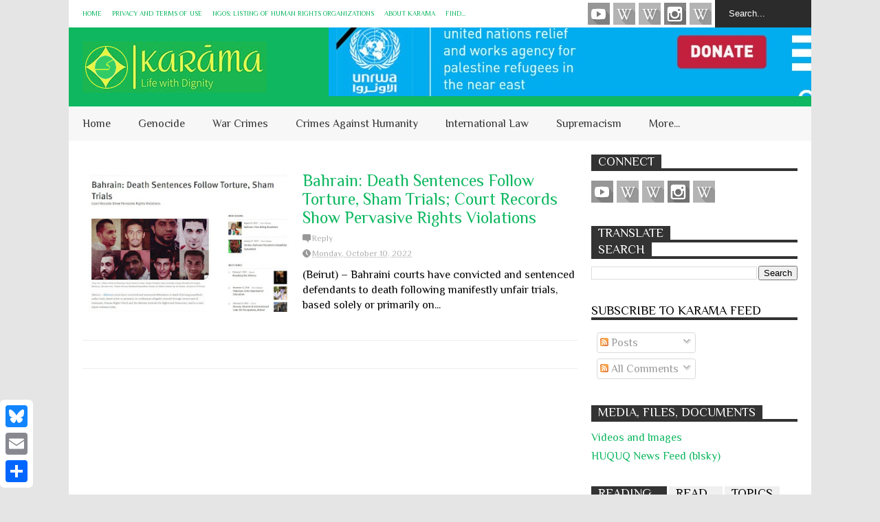

--- FILE ---
content_type: text/html; charset=UTF-8
request_url: https://karama.huquq.com/2022_10_10_archive.html
body_size: 61700
content:
<!DOCTYPE html>
<html class='v2' dir='ltr' xmlns='http://www.w3.org/1999/xhtml' xmlns:b='http://www.google.com/2005/gml/b' xmlns:data='http://www.google.com/2005/gml/data' xmlns:expr='http://www.google.com/2005/gml/expr'>
<head>
<link href='https://www.blogger.com/static/v1/widgets/335934321-css_bundle_v2.css' rel='stylesheet' type='text/css'/>
<meta content='width=device-width,initial-scale=1.0,minimum-scale=1.0,maximum-scale=1.0' name='viewport'/>
<script type='text/javascript'>//<![CDATA[
var curl = window.location.href;if (curl.indexOf('m=1') != -1) {curl = curl.replace('m=1', 'm=0');window.location.href = curl;}
//]]></script>
<meta content='text/html; charset=UTF-8' http-equiv='Content-Type'/>
<meta content='blogger' name='generator'/>
<link href='https://karama.huquq.com/favicon.ico' rel='icon' type='image/x-icon'/>
<link href='https://karama.huquq.com/2022_10_10_archive.html' rel='canonical'/>
<link rel="alternate" type="application/atom+xml" title="KARĀMA: A Human Rights Archive - Atom" href="https://karama.huquq.com/feeds/posts/default" />
<link rel="alternate" type="application/rss+xml" title="KARĀMA: A Human Rights Archive - RSS" href="https://karama.huquq.com/feeds/posts/default?alt=rss" />
<link rel="service.post" type="application/atom+xml" title="KARĀMA: A Human Rights Archive - Atom" href="https://www.blogger.com/feeds/771282795606622820/posts/default" />
<!--Can't find substitution for tag [blog.ieCssRetrofitLinks]-->
<meta content='HUQUQ -- Human Rights News, Reports, &amp; Documents; Law, Jurisprudence... حقوق, حقوق الإنسان' name='description'/>
<meta content='https://karama.huquq.com/2022_10_10_archive.html' property='og:url'/>
<meta content='KARĀMA: A Human Rights Archive' property='og:title'/>
<meta content='HUQUQ -- Human Rights News, Reports, &amp;amp; Documents; Law, Jurisprudence... حقوق, حقوق الإنسان' property='og:description'/>
<title>
10/10/22 | KARĀMA: A Human Rights Archive
</title>
<meta content='HUQUQ -- Human Rights News, Reports, &amp; Documents; Law, Jurisprudence... حقوق, حقوق الإنسان' property='og:description'/>
<style type='text/css'>@font-face{font-family:'Philosopher';font-style:normal;font-weight:400;font-display:swap;src:url(//fonts.gstatic.com/s/philosopher/v21/vEFV2_5QCwIS4_Dhez5jcWBjT0020NqfZ7c.woff2)format('woff2');unicode-range:U+0460-052F,U+1C80-1C8A,U+20B4,U+2DE0-2DFF,U+A640-A69F,U+FE2E-FE2F;}@font-face{font-family:'Philosopher';font-style:normal;font-weight:400;font-display:swap;src:url(//fonts.gstatic.com/s/philosopher/v21/vEFV2_5QCwIS4_Dhez5jcWBqT0020NqfZ7c.woff2)format('woff2');unicode-range:U+0301,U+0400-045F,U+0490-0491,U+04B0-04B1,U+2116;}@font-face{font-family:'Philosopher';font-style:normal;font-weight:400;font-display:swap;src:url(//fonts.gstatic.com/s/philosopher/v21/vEFV2_5QCwIS4_Dhez5jcWBhT0020NqfZ7c.woff2)format('woff2');unicode-range:U+0102-0103,U+0110-0111,U+0128-0129,U+0168-0169,U+01A0-01A1,U+01AF-01B0,U+0300-0301,U+0303-0304,U+0308-0309,U+0323,U+0329,U+1EA0-1EF9,U+20AB;}@font-face{font-family:'Philosopher';font-style:normal;font-weight:400;font-display:swap;src:url(//fonts.gstatic.com/s/philosopher/v21/vEFV2_5QCwIS4_Dhez5jcWBgT0020NqfZ7c.woff2)format('woff2');unicode-range:U+0100-02BA,U+02BD-02C5,U+02C7-02CC,U+02CE-02D7,U+02DD-02FF,U+0304,U+0308,U+0329,U+1D00-1DBF,U+1E00-1E9F,U+1EF2-1EFF,U+2020,U+20A0-20AB,U+20AD-20C0,U+2113,U+2C60-2C7F,U+A720-A7FF;}@font-face{font-family:'Philosopher';font-style:normal;font-weight:400;font-display:swap;src:url(//fonts.gstatic.com/s/philosopher/v21/vEFV2_5QCwIS4_Dhez5jcWBuT0020Nqf.woff2)format('woff2');unicode-range:U+0000-00FF,U+0131,U+0152-0153,U+02BB-02BC,U+02C6,U+02DA,U+02DC,U+0304,U+0308,U+0329,U+2000-206F,U+20AC,U+2122,U+2191,U+2193,U+2212,U+2215,U+FEFF,U+FFFD;}</style>
<style id='page-skin-1' type='text/css'><!--
/*
-----------------------------------------------------------------
Name: FlatNews
Version: 3.2
Designer: Tien Nguyen
URL: https://sneeit.com/flat-news-easy-news-magazine-template/
----------------------------------------------------------------- */
/* Variable definitions
====================
<Variable name="keycolor" description="Main Color" type="color" default="#D12F2F"/>
<Group description="Body Object" selector="body">
<Variable name="body.font" description="Body Font" type="font" default="normal normal 16px Arial, Tahoma, Helvetica, FreeSans, sans-serif"/>
<Variable name="body.background.color" description="Body Background Color" type="color" default="#e5e5e5"/>
</Group>
<Variable name="body.background" description="Body Background" type="background" color="#e5e5e5" default="$(color) none repeat scroll top left"/>
<Variable name="emfont" description="Emphasis Font" type="font" default="normal normal 20px Oswald"/>
*/
body {font:normal 16px Philosopher;
background: #e5e5e5 none repeat scroll top left}
/*Frameworks*/
* {position:relative; word-wrap: break-word;}
body {max-width: 100%; overflow-x: hidden!important}
img {max-width: 100%;height:auto;}
iframe {max-width: 100%;}
.thumbnail {z-index: 10}
.item-thumbnail img{max-width: 9999px}
a {color:#0eb760;text-decoration:none}
.key {color:#0eb760}
.hide{display:none;line-height:0}
.clear{clear:both;float:none}
.ib{display:inline-block;*display:inline;zoom:1}
.oh{overflow:hidden; position:relative}
.ti{text-indent:-999px;font-size:0;line-height:0}
.Attribution {display: none}
.widget-item-control{z-index: 1000}
.mainbg{background-color: #0eb760}
.widget,.section {padding:0;margin:0}
.br4{-webkit-border-radius: 4px;-moz-border-radius: 4px;border-radius: 4px;}
.ease {-webkit-transition: all 200ms ease-in-out;-moz-transition: all 200ms ease-in-out;-o-transition: all 200ms ease-in-out;transition: all 200ms ease-in-out;}
.ease * {-webkit-transition: all 200ms ease-in-out;-moz-transition: all 200ms ease-in-out;-o-transition: all 200ms ease-in-out;transition: all 200ms ease-in-out;}
.maincolor {color:#0eb760}
.emfont {font:normal 20px Philosopher}
.section-label {display: none;}
.section.json .widget.Label {display:none}
.item-thumbnail  {overflow: hidden;display: block;}
.comment-form {max-width: 100%;}
.CSS_LIGHTBOX {z-index: 9999!important;}
.table {display: table;width:100%}
.tr {display: table-row;width:100%}
.td {display: table-cell;vertical-align: middle;}
/*DESIGN*/
.wrapper {
width: 1080px;
margin: auto;
background: white;
}
/*TOP-HEADER*/
#top-header {
background: white;
height: 40px;
padding: 0 20px;
}
#page-social .PageList{
float: left;
}
#top-header .PageList {
font-size: 10px;
text-transform: uppercase;
}
#top-header h2 {
display: none;
}
#top-header .PageList li {
padding: 0;
margin: 0 1.5em 0 0;
height: 40px;
line-height: 40px;
}
#page-social .PageList li.selected a {
font-weight: normal;
color: #ccc;
}
#page-social .PageList li a:hover {
text-decoration:underline;
}
#top-header .search-box {
position: absolute;
right: 0;
}
#page-social .LinkList {
position: absolute;
right: 120px;
}
#search-this #search-text {
background: #2b2b2b;
border: none;
height: 40px;
line-height: 40px;
padding: 0 20px;
margin: 0;
display: block;
width: 100px;
color: white;
}
.social-icons .LinkList li a {
display: block;
background-image: url(https://blogger.googleusercontent.com/img/b/R29vZ2xl/AVvXsEjhH2QfJEXJMTsbEye-dwawR3khTByvcfP8YEsw6VYsFUHbLPCx99nTr0_d7E7It9dS0VKlwttxUgpjXnaDw4ur45JIbAmeCxutBBhDVTIHLDk4lt-7qF9zVeDl0MZ6LtYFAqzaLngNIYB7/s1600/color-grey-social-32.png);
background-repeat: no-repeat;
text-indent: -9999px;
font-size: 0;
line-height: 0;
height: 32px;
width: 32px;
margin: 0 5px 0 0;
background-position:-141px -282px
}
.social-icons .LinkList li a:hover{background-position:-391px -282px}
.social-icons .LinkList li {
float: left;
display: block;
}
.social-icons .LinkList li a.facebook{background-position:-0px -0px}
.social-icons .LinkList li a.facebook:hover{background-position:-250px -0px}
.social-icons .LinkList li a.pinterest{background-position:-47px -0px}
.social-icons .LinkList li a.pinterest:hover{background-position:-297px -0px}
.social-icons .LinkList li a.twitter{background-position:-94px -0px}
.social-icons .LinkList li a.twitter:hover{background-position:-344px -0px}
.social-icons .LinkList li a.plus{background-position:-141px -0px}
.social-icons .LinkList li a.plus:hover{background-position:-391px -0px}
.social-icons .LinkList li a.rss{background-position:-188px -0px}
.social-icons .LinkList li a.rss:hover{background-position:-438px -0px}
.social-icons .LinkList li a.vimeo{background-position:-0px -47px}
.social-icons .LinkList li a.vimeo:hover{background-position:-250px -47px}
.social-icons .LinkList li a.dribbble{background-position:-94px -47px}
.social-icons .LinkList li a.dribbble:hover{background-position:-344px -47px}
.social-icons .LinkList li a.tumblr{background-position:-141px -47px}
.social-icons .LinkList li a.tumblr:hover{background-position:-391px -47px}
.social-icons .LinkList li a.dropbox{background-position:-47px -94px}
.social-icons .LinkList li a.dropbox:hover{background-position:-297px -94px}
.social-icons .LinkList li a.flickr{background-position:-47px -141px}
.social-icons .LinkList li a.flickr:hover{background-position:-297px -141px}
.social-icons .LinkList li a.linkedin{background-position:-141px -141px}
.social-icons .LinkList li a.linkedin:hover{background-position:-391px -141px}
.social-icons .LinkList li a.blogspot{background-position:-188px -141px}
.social-icons .LinkList li a.blogspot:hover{background-position:-438px -141px}
.social-icons .LinkList li a.instagram{background-position:-0px -188px}
.social-icons .LinkList li a.instagram:hover{background-position:-250px -188px}
.social-icons .LinkList li a.yahoo{background-position:-47px -188px}
.social-icons .LinkList li a.yahoo:hover{background-position:-297px -188px}
.social-icons .LinkList li a.youtube{background-position:-94px -188px}
.social-icons .LinkList li a.youtube:hover{background-position:-344px -188px}
.social-icons .LinkList li a.digg{background-position:-188px -188px}
.social-icons .LinkList li a.digg:hover{background-position:-438px -188px}
.social-icons .LinkList li a.skype{background-position:-0px -235px}
.social-icons .LinkList li a.skype:hover{background-position:-250px -235px}
.social-icons .LinkList li a.wordpress{background-position:-94px -235px}
.social-icons .LinkList li a.wordpress:hover{background-position:-344px -235px}
.social-icons .LinkList li a.amazon{background-position:-47px -282px}
.social-icons .LinkList li a.amazon:hover{background-position:-297px -282px}
/*LOGO and TOP ADS*/
#brand .widget {
z-index: 2;
overflow: hidden;
line-height: 0!important;
float: right;
}
#brand .widget .widget-content {
float: right;
}
#brand .Header {
z-index: 1;
padding: 20px;
float: left;
}
#brand .widget.Header .widget-content {
float: none;
}
#brand .Header .descriptionwrapper {
display: none;
}
#brand .Header .title {
font:normal 20px Philosopher;
font-size:32px;
font-weight: bold;
color: white;
text-transform: uppercase;
display: block!important;
margin: 0;
}
#brand .widget h2 {
display: none;
}
#brand .Header .title a {
color: white;
}
/*MAIN MENU & SUB MENU*/
#main-menu {
background: #f7f7f7;
height: 50px;
font:normal 20px Philosopher;
font-size:16px;
z-index: 999;
}
#main-menu li {
display: block;
}
#main-menu .menu li {
float: left;
}
#main-menu ul {
padding: 0;
margin: 0;
}
#main-menu ul.sub-menu {
position: absolute;
display: none;
}
#main-menu .menu > li > a,
#main-menu .menu > li > span {
color: #333;
height: 50px;
display: block;
line-height: 50px;
padding: 0 20px;
}
#main-menu .menu > li:hover > span {
background: #ddd;
}
#main-menu .menu > li:hover > a,
#main-menu .menu > li.menu-item-has-children:hover > span {
background: #0eb760;
color: white;
}
#main-menu ul.menu li:hover ul.sub-menu {
display: block;
}
#main-menu .menu .sub-menu li a {
display: block;
background: #333;
width: 200px;
padding: 10px 20px;
color: white;
font: normal 16px Philosopher;
font-size: 16px;
}
#main-menu .menu .sub-menu li span {
display: block;
background: #666;
width: 200px;
padding: 10px 20px;
color: #999;
font: normal 16px Philosopher;
font-size: 16px;
}
#main-menu .menu .sub-menu li a:hover {
background: #0eb760;
}
/*BREAK NEWS*/
#break-news .label-layout {
background: #2b2b2b;
height: 50px;
overflow: hidden;
}
#break-news .label-layout h2.title {
font-weight: normal;
text-transform: uppercase;
font-size: 20px;
line-height: 50px;
height: 50px;
display: block;
padding: 0 20px 0 0;
background: #2b2b2b;
position: absolute;
z-index: 2;
}
#break-news .label-layout h2.title a {
color: white;
padding: 0 40px 0 20px;
display: block;
background: url(https://blogger.googleusercontent.com/img/b/R29vZ2xl/AVvXsEjF_AOUmharx3cl4zU-bsC02QVbcMlWO2MsdijOoc_sVTh2Ve-9tDxE90ZugTLnEN9NzxFg_qmDetCN39gCoZCfIJlSECxdViwoaA4vhxGPA4hcWDktAsTxmoymEo4CfP96boH057eSy-T5/s1600/break-separate.png) no-repeat right center;
height: 50px;
line-height: 50px;
}
#break-news .label-layout .content .item {
float: left;
height: 50px;
width: auto;
}
#break-news .label-layout .content .item .thumbnail {
float: left;
}
#break-news .label-layout .content .item .item-thumbnail {
height: 30px;
width: 30px;
float: left;
margin: 10px 10px 0 0;
}
#break-news .label-layout .content {
z-index: 1;
}
#break-news .label-layout .content .item .meta {
display: none;
}
#break-news .label-layout .content .item .excerpt {
display: none;
}
#break-news .label-layout .content .item .title {
font-size: 12px;
font-weight: normal;
}
#break-news .label-layout .content .item .title a {
color: white;
display: block;
padding: 10px 20px 0 0;
}
#break-news .label-layout .content .item .title a:hover {
color: #0eb760;
}
#break-news ul { /* that's your list */
list-style-type: none;
margin: 0;
padding: 0;
width: auto!important;
}
#break-news ul li {
float: left;
min-width: 50px!important;
margin: 0;
padding: 0;
max-width: 200px;
max-height: 2.5em;
overflow: hidden;
}
/*HOME FLEXIBLE LAYOUT*/
/*common layout*/
body.index div.home .widget.Blog {
display: none;
}
#home-layout {
display: none;
}
body.index div.home #home-layout {
display: block;
}
.static_page #side,
.error_page #side {
display: none;
}
.static_page #main,
.error_page #main {
width: 100%;
float: none;
}
#main {
float: left;
width: 720px;
margin: 0 20px 0 0;
min-height: 10px;
}
#primary {
padding: 20px;
}
#home-layout .label-layout {
margin: 0 0 20px 0;
}
#home-layout .label-layout .excerpt {
line-height: 1.5em;
}
#home-layout .label-layout h2.title {
font:normal 20px Philosopher;
font-weight: normal;
font-size: 18px;
text-transform: uppercase;
}
#home-layout .label-layout h2.title a {
background: #0eb760;
color: white;
padding: 0 10px;
}
#side {
float: left;
width: 300px;
}
#home-layout .label-layout h3.title {
font:normal 20px Philosopher;
font-size: 20px;
font-weight: normal;
line-height: 1.2em;
}
#home-layout .label-layout h3.title a:hover {
filter: alpha(opacity=60);
opacity: 0.6;
}
#home-layout .label-layout .meta a,
.feed-data .meta a,
.related-post .meta a,
.post-wrapper .meta .comment,
.post-wrapper .meta .tags,
.post-wrapper .meta .date {
display: inline-block;
background-image: url(https://blogger.googleusercontent.com/img/b/R29vZ2xl/AVvXsEhzpECeY9J5NU2lKubi_G_DuCOc_2pl8BOnQfy7bA9IJPhceB-HrVe-BCnDLGBPZsGeGm6recQz4VpBslFM0Y8tA9_BS6zUT4GdV6SP6VFdFJHT4Yh3BZwTtttl36XD5hSaj4Or7lw0NdWr/s1600/meta-icons.png);
height: 12px;
font-size: 12px;
line-height:12px;
color: black;
vertical-align: middle;
background-repeat: no-repeat;
padding: 0 0 0 14px;
margin: 0 10px 0 0;
filter: alpha(opacity=40);
opacity: 0.4;
overflow: hidden;
}
.post-wrapper .meta *:hover {
filter: alpha(opacity=100);
opacity: 1;
}
.post-wrapper .post-archive-body .meta > div.post-info {
margin: 5px 0 10px 0;
}
.post-wrapper .meta .post-info {
max-width: 70%;
z-index: 9;
}
.post-wrapper .meta .post-info * {
z-index: 9;
}
#home-layout .label-layout .meta a:hover,
.feed-data .meta a:hover,
.post-wrapper .meta > div:hover,
.related-post .meta a:hover{
color: #0eb760;
filter: alpha(opacity=100);
opacity: 1;
}
#home-layout .label-layout .meta a.date,
.feed-data .meta a.date,
.post-wrapper .meta div.date,
.related-post .meta a.date {
background-position: 0 -40px;
}
.post-wrapper .meta div.tags {
background-position: 0 -20px;
}
#home-layout .label-layout.hot,
#home-layout .label-layout.three,
#home-layout .label-layout.combine,
#home-layout .label-layout.slider,
#home-layout .label-layout.dark {
clear: both;
}
#home-layout .label-layout .item .thumbnail,
#home-layout .label-layout .item .item-thumbnail {
background: #333;
}
/*HOT layout*/
#home-layout .label-layout.hot .item-first {
background: #0eb760;
width: 420px;
float:left;
}
#home-layout .label-layout.hot .item-first .thumbnail,
#home-layout .label-layout.hot .item-first .item-thumbnail {
width: 420px;
height: 250px;
overflow: hidden;
}
#home-layout .label-layout.hot .item-first h3.title {
margin: 20px;
}
#home-layout .label-layout.hot .item-first h3.title a {
color: white;
font-size: 30px;
line-height: 1.3em;
}
#home-layout .label-layout.hot .item-first .meta-2 {
height:0;
border-top: 1px solid white;
margin: 0 20px;
filter: alpha(opacity=40);
opacity: 0.4;
}
#home-layout .label-layout.hot .item-first .meta-2 *,
#home-layout .label-layout.hot .item-first .meta-1 {display:none}
#home-layout .label-layout.hot .item-first .excerpt {
padding: 0 20px;
font-size: 14px;
color: white;
filter: alpha(opacity=80);
opacity: 0.8;
min-height: 130px;
}
#home-layout .label-layout.hot .item-first .meta.meta-3 {
background: #EEE;
padding: 10px 20px 10px 20px;
}
#home-layout .label-layout.hot .item-other {
float: right;
width: 280px;
border-top: 1px solid #eee;
padding-top: 20px;
}
#home-layout .label-layout.hot .item-other .thumbnail, #home-layout .label-layout.hot .item-other .item-thumbnail {
width: 280px;
height: 160px;
overflow: hidden;
}
#home-layout .label-layout.hot .item-other h3.title {
margin: 10px 0 10px 0;
}
#home-layout .label-layout.hot .item-other h3.title a{
color: black;
font-size: 20px;
}
#home-layout .label-layout.hot .item-other .meta-1,
#home-layout .label-layout.hot .item-other .meta-3,
#home-layout .label-layout.hot .item-other .excerpt {
display:none;
}
#home-layout .label-layout.hot .item-other .meta-2 {
margin: 0 0 10px 0;
}
#home-layout .label-layout.hot .item-1 {
padding-top: 0;
border-top: none;
}
/*THREE columns layout*/
#home-layout .label-layout.three .item {
float: left;
width: 230px;
margin-left: 15px;
margin-bottom: 15px;
}
#home-layout .label-layout.three .item-0,
#home-layout .label-layout.three .item-3,
#home-layout .label-layout.three .item-6 {
clear: left;
margin-left: 0;
}
#home-layout .label-layout.three .item .thumbnail {
width: 230px;
height: 125px;
overflow: hidden;
}
#home-layout .label-layout.three .item .item-thumbnail {
width: 230px;
height: 125px;
}
#home-layout .label-layout.three .meta-1 {
margin: 10px 0 10px 0;
}
#home-layout .label-layout.three .meta-2,
#home-layout .label-layout.three .meta-3 {
display:none;
}
#home-layout .label-layout.three .excerpt {
font-size: 12px;
color: #666;
}
/*DARK layout*/
#home-layout .label-layout.dark .item {
padding: 20px;
background: #F0F0F0;
margin: 0 0 1px 0;
}
#home-layout .label-layout.dark .thumbnail,
#home-layout .label-layout.dark .item-thumbnail {
width: 70px;
height: 70px;
overflow: hidden;
}
#home-layout .label-layout.dark .thumbnail {
float: left;
margin: 0 20px 0 0;
z-index: 2;
}
#home-layout .label-layout.dark .meta-1,
#home-layout .label-layout.dark .meta-3,
#home-layout .label-layout.dark .excerpt {
display: none;
}
#home-layout .label-layout.dark .meta-2 {
margin: 10px 0 0 0;
}
/*TWO columns layout*/
#home-layout .label-layout.two .item-first {
float: left;
width: 350px;
margin: 0 20px 0 0;
}
#home-layout .label-layout.two .meta-1,
#home-layout .label-layout.two .meta-3,
#home-layout .label-layout.two .excerpt {
display: none;
}
#home-layout .label-layout.two .meta-2 {
margin: 5px 0 5px 0;
}
#home-layout .label-layout.two .item-first h3.title {
margin: 15px 0 10px 0;
}
#home-layout .label-layout.two .item-first h3.title a {
font-size: 26px;
line-height: 1.3em;
}
#home-layout .label-layout.two .item-other h3.title a {
color: black;
}
#home-layout .label-layout.two .item-first .excerpt {
font-size: 14px;
display: block;
margin: 0;
}
#home-layout .label-layout.two .item-other {
float: left;
width: 350px;
margin: 10px 0 0 0;
padding: 15px 0 0 0;
border-top: 1px solid #eee;
}
#home-layout .label-layout.two .item-1 {
border: none;
margin: 0;
padding: 0
}
#home-layout .label-layout.two .item-first .thumbnail,
#home-layout .label-layout.two .item-first .item-thumbnail {
width: 350px;
height: 230px;
overflow: hidden;
}
#home-layout .label-layout.two .item-other .thumbnail,
#home-layout .label-layout.two .item-other .item-thumbnail {
width: 70px;
height: 70px;
overflow: hidden;
float: left;
margin: 0 20px 5px 0;
}
/*ONE columns layout*/
#home-layout .label-layout.oneleft {
float: left;
width: 350px;
clear: left;
}
#home-layout .label-layout.oneright {
float: right;
width: 350px;
clear: right;
}
#home-layout .label-layout.oneleft .item-first .thumbnail,
#home-layout .label-layout.oneleft .item-first .item-thumbnail,
#home-layout .label-layout.oneright .item-first .thumbnail,
#home-layout .label-layout.oneright .item-first .item-thumbnail {
width: 350px;
height: 230px;
overflow: hidden;
margin: 0 0 10px 0;
}
#home-layout .label-layout.oneleft .meta-1,
#home-layout .label-layout.oneright .meta-1,
#home-layout .label-layout.oneleft .meta-3,
#home-layout .label-layout.oneright .meta-3 {
display: none;
}
#home-layout .label-layout.oneleft .item-first h3.title,
#home-layout .label-layout.oneright .item-first h3.title {
font-size: 26px;
margin: 10px 0 10px 0;
}
#home-layout .label-layout.oneleft .item-first .excerpt,
#home-layout .label-layout.oneright .item-first .excerpt {
font-size: 14px;
margin: 0 0 15px 0;
}
#home-layout .label-layout.oneleft .meta,
#home-layout .label-layout.oneright .meta {
margin: 5px 0 10px 0;
}
#home-layout .label-layout.oneleft .item-other,
#home-layout .label-layout.oneright .item-other {
padding: 15px 0 0 0;
border-top: 1px solid #eee;
margin: 0 0 15px 0;
}
#home-layout .label-layout.oneleft .item-other .thumbnail,
#home-layout .label-layout.oneleft .item-other .item-thumbnail,
#home-layout .label-layout.oneright .item-other .thumbnail,
#home-layout .label-layout.oneright .item-other .item-thumbnail {
width: 70px;
height: 70px;
overflow: hidden;
}
#home-layout .label-layout.oneleft .item-other .thumbnail,
#home-layout .label-layout.oneright .item-other .thumbnail {
float: left;
margin: 0 15px 0 0;
}
#home-layout .label-layout.oneleft .item-other .excerpt,
#home-layout .label-layout.oneright .item-other .excerpt {
display: none;
}
#home-layout .label-layout.oneleft .item-other h3.title,
#home-layout .label-layout.oneright .item-other h3.title {
margin: 0 0 5px 0;
}
#home-layout .label-layout.oneleft .item-other h3.title a,
#home-layout .label-layout.oneright .item-other h3.title a {
color:black;
}
/*SLIDER layout*/
#home-layout .label-layout.slider .banner { position: relative; overflow: hidden; }
#home-layout .label-layout.slider .banner li { list-style: none; }
#home-layout .label-layout.slider .banner ul li { float: left; }
#home-layout .label-layout.slider .thumbnail,
#home-layout .label-layout.slider .item-thumbnail {
width: 720px;
height: 300px;
overflow: hidden;
z-index: 0;
}
#home-layout .label-layout.slider .meta,
#home-layout .label-layout.slider .excerpt {
display: none;
}
#home-layout .label-layout.slider .banner ul {
margin: 0;
padding: 0;
}
#home-layout .label-layout.slider h3.title {
position:absolute;
top: 35%;
left: 0;
text-align: center;
font-size: 30px;
width: 90%;
margin: 0 5%;
background-color: rgba(0, 0, 0, 0.5);
padding: 10px 0 15px 0;
}
#home-layout .label-layout.slider h3.title a{
color: white;
text-shadow: 3px 3px 3px #000;
}
#home-layout .label-layout.slider h3.title a:hover{
color: #0eb760;
filter: alpha(opacity=100);
opacity: 1;
}
#home-layout .label-layout.slider ol.dots {
position: absolute;
left: 0;
bottom: 10px;
width: 100%;
padding: 0;
margin: 0;
text-align: center;
}
#home-layout .label-layout.slider .dots li {
cursor: pointer;
background: white;
display: inline-block;
margin: 0 5px;
padding: 0 5px;
border: 1px solid #000;
filter: alpha(opacity=60);
opacity: 0.6;
font-size: 11px;
font-weight: bold;
}
#home-layout .label-layout.slider .dots li.active {
filter: alpha(opacity=100);
opacity: 1;
background: #0eb760;
color: white;
border-color: white;
}
#home-layout .label-layout.slider .dots li:hover {
filter: alpha(opacity=100);
opacity: 1;
}
/*COMBINE layout*/
#home-layout .label-layout.combine .item.item-3,
#home-layout .label-layout.combine .item.item-5,
#home-layout .label-layout.combine .item.item-7,
#home-layout .label-layout.combine .item.item-9,
#home-layout .label-layout.combine .item.item-11{
clear: left;
}
#home-layout .label-layout.combine .item .meta-1 {
display: none;
}
#home-layout .label-layout.combine .item .meta-3 {
clear: both;
line-height: 0;
}
#home-layout .label-layout.combine .item .meta-3 * {
display: none;
}
#home-layout .label-layout.combine .item.item-first .thumbnail,
#home-layout .label-layout.combine .item.item-first .item-thumbnail {
width: 350px;
height: 250px;
overflow: hidden;
}
#home-layout .label-layout.combine .item.item-first .thumbnail {
float: left;
margin: 0 20px 0 0;
}
#home-layout .label-layout.combine .item.item-first .meta-2 {
float: left;
width: 350px;
margin: 10px 0 10px 0;
}
#home-layout .label-layout.combine .item.item-first .excerpt {
float: left;
width: 350px;
margin: 0;
}
#home-layout .label-layout.combine .item.item-first h3.title {
font-size: 26px;
}
#home-layout .label-layout.combine .item.item-other .thumbnail,
#home-layout .label-layout.combine .item.item-other .item-thumbnail {
width: 70px;
height: 70px;
overflow: hidden;
}
#home-layout .label-layout.combine .item.item-other {
float: left;
width: 360px;
margin: 15px 0 0 0;
padding: 15px 0 0 0;
border-top: 1px solid #eee;
}
#home-layout .label-layout.combine .item.item-other .thumbnail {
float: left;
margin: 0 15px 0 0;
}
#home-layout .label-layout.combine .item.item-other h3.title {
float: left;
width: 265px;
}
#home-layout .label-layout.combine .item.item-other h3.title a{
color: black;
}
#home-layout .label-layout.combine .item.item-other .meta-2 {
margin: 10px 0;
float: left;
width: 265px;
}
#home-layout .label-layout.combine .item.item-other .excerpt {
display: none;
}
#home-layout .label-layout.combine .item.item-first{
clear: both;
margin: 0 0 5px 0;
}
/* SIDEBAR */
/*common for side*/
#side h2 {
font:normal 20px Philosopher;
text-transform: uppercase;
font-weight: normal;
font-size: 18px;
border-bottom: 4px solid #333;
}
#side h2 span {
background: #f0f0f0;
margin: 0 3px 0 0;
padding: 0 10px;
}
#side h2 span.active {
background: #333;
color: white;
}
#side .widget .widget-content {
clear:both;
padding: 10px 0;
margin: 0 0 20px 0;
}
#side .widget ul {
padding: 0;
margin: 0;
}
#side .widget li {
display:block;
}
#side #tabs {
overflow: hidden;
}
#side #tabs .widget {
height: 0px;
overflow: hidden;
}
#side #tabs .widget h2 {
display:none;
}
#side #tabs .widget.tab-active {
height: auto;
overflow: hidden;
}
#side #tabs h2 span {
cursor: pointer;
}
#side #tabs h2 span:hover {
background: #0eb760;
color: white;
}
#side #tabs h2 span.active:hover {
background: #333;
color: white;
}
/*feed data widgets*/
.feed-data .item {
margin: 15px 0 0 0;
padding: 10px 0 0 0;
border-top: 1px solid #eee;
clear: both;
}
.feed-data .item-0 {
margin: 0;
padding: 0;
border-top: none;
}
.feed-data .item .thumbnail,
.feed-data .item .item-thumbnail {
width: 70px;
overflow: hidden;
height: 70px;
}
.feed-data .item .thumbnail {
float: left;
margin: 3px 10px 0 0;
z-index: 2;
}
.feed-data .item .meta,
.feed-data .item .excerpt {
display: none;
}
.feed-data .item .meta-2 {
display: block;
margin: 5px 0;
}
.feed-data .item h3.title {
font:normal 20px Philosopher;
font-weight: normal;
font-size: 16px
}
.feed-data.recent-comments .item  .meta-2 {
height: 0.8em;
margin: 10px 0 7px 0;
}
.feed-data.recent-comments .item .excerpt {
display: block;
margin: 0;
}
/*COMMON WIDGET CSS*/
.PopularPosts .widget-content ul li {
font:normal 20px Philosopher;
font-size:16px;
border-top: 1px solid #eee;
}
.PopularPosts .widget-content ul li:first-child {
border: none;
}
.PopularPosts .item-thumbnail {
width: 70px;
height: 70px;
margin: 0 10px 10px 0;
z-index: 1;
}
.PopularPosts .item-snippet {
font:normal 16px Philosopher;
font-size: 12px;
color: #666;
line-height: 1.5em;
}
.cloud-label-widget-content .label-size {
background: #0eb760;
margin: 0 5px 5px 0;
float: left;
padding: 5px;
font:normal 20px Philosopher;
font-size: 16px;
filter: alpha(opacity=100);
opacity: 1;
}
.cloud-label-widget-content .label-size .label-count {
display: inline;
color: #FFF;
filter: alpha(opacity=60);
opacity: 0.8;
font-weight: normal;
font-size: 12px;
}
.cloud-label-widget-content .label-size a {
color: white;
}
/*FOOTER*/
#footer-ads {
width: 728px;
text-align: center;
margin: 30px auto;
}
#footer-ads .widget h2 {
display: none;
}
#footer-widgets {
background: #f8f8f8;
padding: 40px 0;
}
#footer-widgets .widget {
display: inline-block;
vertical-align: top;
width: 20%;
margin: 0 0 0 4%;
}
#footer-widgets .widget h2 {
font:normal 20px Philosopher;
font-size: 16px;
text-transform: uppercase;
font-weight: normal;
margin: 0 0 10px 0;
}
#footer-widgets .widget a:hover {
text-decoration: underline;
}
#footer-widgets .widget ul {
padding: 0;
}
#footer-widgets .widget li {
margin: 10px 0 0 0;
padding: 10px 0 0 15px;
border-top: 1px solid #eee;
display: block;
background: url(https://blogger.googleusercontent.com/img/b/R29vZ2xl/AVvXsEjkAlEk97C2u-YF9bAh4M37vfYnqildRIosliiITUqOi5bcCQAPGmQUbcgpZUtkKCbUOy-mUM087QXENGXPNKHq64zbUPdwYGcEKrkwnW3kQfg04BLokqxdj3lWJBYIRzi4di2DM2-4QPtw/s1600/li-arrow.png) no-repeat 0 13px;
}
#footer-widgets .widget li span {
background: #ddd;
color: white;
font-size: 10px;
font-weight: bold;
padding: 0px 3px;
}
#footer-widgets .contact-form-widget form span {
color: red;
}
#footer-widgets .contact-form-widget {
color: #999;
font-size: 12px;
}
#footer-widgets .contact-form-widget form input.contact-form-button-submit {
background: #0eb760;
border: none;
-webkit-border-radius: 0;
-moz-border-radius: 0;
border-radius: 0;
-moz-box-shadow: none;
-webkit-box-shadow: none;
box-shadow: none;
width: 100%;
height: 2em;
font:normal 20px Philosopher;
text-transform: uppercase;
font-weight: normal;
font-size: 16px;
cursor: pointer;
}
#footer-widgets .contact-form-widget form input.contact-form-button-submit:hover {
filter: alpha(opacity=60);
opacity: 0.6;
}
#copyright {
background: #333;
padding: 30px 0;
font-size: 12px;
color: #ccc;
text-align: center;
}
#copyright a {
color: white;
}
#copyright a:hover {
color: #0eb760;
}
/*POST ENTRY*/
.post-archive-body .thumbnail,
.post-archive-body .item-thumbnail {
width: 300px;
height: 200px;
overflow: hidden;
}
.post-archive-body .thumbnail {
float: left;
margin: 5px 20px 20px 0;
z-index: 99;
}
.post-archive-body {
margin: 0 0 20px 0;
}
.post-archive-body h2.post-title {
font:normal 20px Philosopher;
font-size:24px;
font-weight: normal;
margin-bottom: 0;
}
.post-wrapper .meta > div {
margin: 10px 5px 5px 0;
}
.post-wrapper .meta > div a {
color: #333
}
.post-wrapper .meta .comment,
.post-wrapper .meta .date {
z-index: 9
}
.post-body-snippet {
margin: 0;
}
.post-title.single-title {
font:normal 20px Philosopher;
font-size:32px;
font-weight: normal;
}
.post-single-body {
line-height: 1.5em;
border-top: 1px solid #eee;
margin: 10px 0 0 0;
padding: 10px 0 0 0;
}
td.tr-caption {
font-style: italic;
color: #999;
}
.post-body blockquote {
margin: 15px 20px 20px 0;
padding: 15px;
background: #f0f0f0;
font-style: italic;
font:normal 20px Philosopher;
border-top: 6px solid #0eb760;
line-height: 2;
font-size: 14px;
color: #333;
}
.post-wrapper .meta div.tags a:hover {
color: #0eb760;
}
.post-wrapper .post-author {
text-align: right;
margin: 0.5em 0;
font-size: 13px;
font-style: italic;
color: #ccc;
}
.post-wrapper .post-author a {
font-weight: bold;
}
.post-body h2,
.post-body h3,
.post-body h4 {
font:normal 20px Philosopher;
text-transform: none;
margin: 1em 0 0.5em 0;
}
.Blog h4 {
font:normal 20px Philosopher;
font-weight: normal;
text-transform: uppercase;
font-size: 20px;
}
post-body h2 {
font-size: 26px;
}
.post-body h3 {
font-size: 20px;
}
.post-body h4 {
font-size: 16px;
text-align: left!important;
text-transform: none;
}
.share-post .title {
float: left;
padding: 0 10px 0 0;
}
.share-post .addthis_toolbox {
padding: 4px 0 0 0;
}
.share-post .addthis_toolbox .addthis_button_tweet {
width: 85px;
}
.share-post .addthis_toolbox .addthis_button_facebook_like {
width: 80px;
}
.share-post .addthis_toolbox .addthis_button_google_plusone {
width: 65px;
}
.share-post {
padding: 10px 0;
border: 1px solid #eee;
border-left: none;
border-right: none;
margin: 20px 0;
z-index: 999;
}
.post-wrapper .meta > div.post-apps * {
line-height: 12px;
}
.post-wrapper .meta > div.post-apps {
position: absolute;
right: 0;
width: 100%;
z-index: 1;
top: 0px;
background: none;
font-size: 16px;
filter: alpha(opacity=100);
opacity: 1;
}
.post-apps a {
color: black;
font:normal 20px Philosopher;
font-size:16px;
text-transform: uppercase;
}
.post-apps a.zoom-text {
float: right;
}
.post-apps .addthis_toolbox {
float: right;
}
.post-apps a.addthis_button_print span {
margin: -1px 6px 0 0;
}
.post-apps a.addthis_button_email span {
margin: -2px 5px 0 10px;
}
.post-apps a.addthis_button_print {
background: #f8f8f8;
padding: 5px;
margin: -10px 0 0 0;
float: right;
}
.post-apps a.addthis_button_email {
background: #f0f0f0;
padding: 5px 5px 6px 0;
margin: -10px 0 0 0;
float: right;
}
.zoom-out-text {
background: #f8f8f8;
padding: 5px 5px 8px 5px;
margin: -10px 0 0 0;
}
.zoom-in-text {
background: #f0f0f0;
padding: 5px 5px 8px 5px;
margin: -10px 0 0 0;
}
.zoom-text span {
font: normal 16px Philosopher;
}
/*RELATED POSTS*/
.related-post h3.title {
font:normal 20px Philosopher;
font-size:19px;
font-weight: normal;
}
.related-post h3.title a {
color: black;
}
.related-post h3.title a:hover {
color: #0eb760;
}
.related-post .item {
float: left;
width: 230px;
margin-left: 15px;
margin-top: 10px;
}
.related-post .item-0,
.related-post .item-3 {
margin-left: 0;
}
.related-post .item .item-thumbnail,
.related-post .item .thumbnail {
width: 230px;
height: 125px;
overflow: hidden;
}
.related-post .meta-1 {
margin: 10px 0 0 0;
}
.related-post .meta-2,
.related-post .meta-3 {
display:none;
}
.related-post .excerpt {
display:none;
}
/*PAGINATION*/
.static-pagination .home-link:hover {
text-decoration: underline;
}
.static-pagination {
font:normal 20px Philosopher;
font-size:16px;
text-align: center;
}
.paginations {
float: left;
width: 100%;
margin: 20px 0;
padding: 20px 0;
border: 1px solid #eee;
border-left: none;
border-right: none;
}
.paginations .item span {
font-size: 10px;
color: #ccc;
text-transform: uppercase;
display: block;
}
.paginations .item a {
font:normal 20px Philosopher;
display: block;
font-size: 16px;
}
.paginations .item.older {
float: left;
text-align: left;
}
.paginations .item.newer {
float: right;
text-align: right;
}
.paginations .item a:hover {
text-decoration: underline;
}
.index .paginations > span {
background: #f8f8f8;
display: inline-block;
padding: 0 10px;
font:normal 20px Philosopher;
font-size:16px;
border: 1px solid #EEE;
margin: 0 5px 0 0;
}
.index .paginations > a {
display: inline-block;
border: 1px solid #EEE;
padding: 0 10px;
margin: 0 5px 0;
font:normal 20px Philosopher;
font-size:16px;
}
.index .paginations > a:hover {
background: #0eb760;
color: white;
}
.index .paginations {
border: none;
padding: 0;
margin: 0;
}
/*COMMENTS*/
.comments .comment-block {
background: #FFF;  border-radius: 1px;  -moz-border-radius: 1px;  -webkit-border-radius: 1px;  box-shadow: 0 1px 3px 0 #B5B5B5;  -moz-box-shadow: 0 1px 3px 0 #b5b5b5;  -webkit-box-shadow: 0 1px 3px 0 #B5B5B5;  position: relative;  padding: 10px 10px 15px 10px;
margin-left: 25px;
}
.comments .thread-toggle {
display: none;
}
.comments .avatar-image-container {
overflow: hidden;  width: 45px;  height: 45px;
margin: 15px 10px 10px 0;  background: #FFF;  padding: 2px;  -moz-border-radius: 1px;  -webkit-border-radius: 1px;  box-shadow: 0 0 3px #B5B5B5;  -moz-box-shadow: 0 0 3px #b5b5b5;  -webkit-box-shadow: 0 0 3px #B5B5B5;
float: left;
z-index: 9;
position: relative;
max-width: 100px;
max-height: 100px;
}
.comments .avatar-image-container img {
max-width: 100%;
width: 100%;
}
.comments .comments-content .user {
font-weight: normal;
font-style: italic;
display: block;
margin: 12px 0 0 0;
}
.comments .comments-content .datetime {
display: block;
font-size: 11px;
}
.comments .comments-content .icon.blog-author {
display: none;
}
.comment-actions.secondary-text a {
background: #DDD;
padding: 3px 10px;
}
.comment-actions.secondary-text {
position: absolute;
bottom: 0;
right: 0;
text-shadow: 0 1px 1px #FFF;
font-size: 11px;
}
.comment-actions.secondary-text a:hover {
background: #333;
text-shadow: 0 1px 1px #000;
}
.comment-actions a:hover {
color: white;
}
.comments .continue a {
padding: 0;
}
.comments .comments-content .inline-thread {
padding: 0;
}
.comments .comments-content .comment-replies {
margin-left: 50px;
}
ol.thread-chrome.thread-expanded .continue {
display: block;
text-align: right;
font:normal 20px Philosopher;
font-weight: normal;
text-transform: uppercase;
font-size: 18px;
}
.separator a[style="margin-left: 1em; margin-right: 1em;"] {margin-left: auto!important;margin-right: auto!important;}
/*--emoticons*/
#emo-but {
display: inline-block;
}
#emo-but a {
padding: 4px 4px 0px;
line-height: 0;
background: #fbfbfb;
}
#emo-but a:hover {
background: #f8f8f8;
}
#emo-box .item {
float: left;
text-align: center;
padding: 10px 0;
width: 85px;
font-size: 12px;
height: 30px;
line-height: 1;
}
#emo-box {
background: #fbfbfb;
margin: -2px 0 0 0;
display: none;
}
/*comment switcher*/
#comment-post-message a {
margin: 4px 0 0 0.5em;
padding: 4px;
background: #f8f8f8;
font: normal 16px Philosopher;
font-size: 10px;
display: inline-block;
vertical-align: top;
}
#comment-post-message a.default {
color: #0eb760;
}
#comment-post-message a.facebook{
color: #6d84b4;
}
#comment-post-message a:hover {
text-decoration: underline;
}
#comment-post-message a.active {
color: #ccc;
cursor: text;
text-decoration: none;
}
.comment-box {
display : none
}
.comment-content iframe {
display: block;
width: 100%;
height: 300px;
max-height: 100%;
border: none;
clear: both;
}
.blog-comment-message {
padding: 10px;
background: #fbfbfb;
border: 1px solid #eee;
margin: 10px 0;
}
/*404*/
.desc-404 {
text-align: center;
font-size: 30px;
margin: 30px 0 0 0;
}
.img-404 {
font:normal 20px Philosopher;
color: #ccc;
font-size: 150px;
text-align: center;
}
.error_page .paginations {
font:normal 20px Philosopher;
text-align: center;
font-size: 30px;
text-transform: uppercase;
border: none;
}
/*JUMP TOP*/
a.scrollup {
z-index:2;
background: #444 url(https://blogger.googleusercontent.com/img/b/R29vZ2xl/AVvXsEivAgXkQ2GZ7v20WdcDCWPZfveTcfs5eE8tCvHRdchCVr5yNKY83IS0DS0TIokKaFAw6swczgj_uMhk7ONdCoqcgL-x_Gn15ns56jGF6mSiKpf0wklaWu0y83gS5XrniQAnntnOyT8EReeP/s1600/jump-top-arrow.png) no-repeat center center;
width:40px;
height:40px;
text-indent:-99999px;
border-radius:2px;
-moz-border-radius:2px;
-webkit-border-radius:2px;
position:fixed;
bottom:-100px;
right:10px;
cursor:pointer;
-webkit-transition:all .3s ease-in-out;
-moz-transition:all .3s ease-in-out;
-o-transition:all .3s ease-in-out;
-ms-transition:all .3s ease-in-out;
transition:all .3s ease-in-out;
opacity:.7;
}
a.scrollup:hover{
filter: alpha(opacity=100);
opacity: 1;
}
/*SCROLL BAR*/
::-webkit-scrollbar {
width:8px;
height:8px;
}
::-webkit-scrollbar-track {
background:#FFF;
-webkit-box-shadow:inset 1px 1px 2px #E0E0E0;
border:1px solid #D8D8D8;
}
::-webkit-scrollbar-thumb {
background:#0eb760;
-webkit-box-shadow:inset 1px 1px 2px rgba(155,155,155,0.4);
}
::-webkit-scrollbar-thumb:hover {
-webkit-box-shadow:inset 1px 1px 10px rgba(0,0,0,0.3);
}
::-webkit-scrollbar-thumb:active {
background:#888;
-webkit-box-shadow:inset 1px 1px 2px rgba(0,0,0,0.3);
}
/* RESPONSIVE */
/* ############### */
.selectnav {display:none;}
@media screen and (max-width: 1079px) {
#res-menu-1, #res-menu-2 {display: none;}
.selectnav {display:block;}
.wrapper {width: 760px}
#selectnav1 {
width: 300px;
height: 30px;
margin: 4px 0 0 0;
border: 1px solid #EEE;
font-size: 10px;
padding: 5px;
}
#selectnav2 {
font:normal 20px Philosopher;
font-size: 20px!important;
color: #0eb760;
background: transparent;
border: none;
font-size: 10px;
padding: 5px 5px;
width: 100%;
height: 50px;
}
#brand {
height: auto;
}
#brand .widget {
position: static;
margin: auto;
clear: both;
float: none;
text-align: center;
max-width: 728px;
display: block;
}
#main {
width: 100%;
clear: both;
float: none;
}
#side {
width: 100%;
float: none;
clear: both;
margin: 40px 0 0 0;
}
#side #side-bot .widget {
width: 300px;
float: left;
margin: 0 60px 0 0;
}
#footer-widgets .widget {
display: inline-block;
vertical-align: top;
width: 40%;
margin: 0 5% 20px;
}
#brand .widget a img {
display: block;
margin: auto;
}
}
@media screen and (max-width: 759px) {
.adsbygoogle, .adsbygoogle *, .adsbygoogle iframe {
overflow: hidden!important;
max-width: 100%!important;
position: static!important;
}
.scrollup {display: none!important;}
.wrapper {width: 390px;}
#top-header {
height: auto;
}
#selectnav1 {
clear: both;
width: 100%!important;
float: none;
margin: 0 0 10px 0!important;
padding: 0;
}
#page-social .LinkList,
#top-header .PageList,
#top-header .search-box,
#search-this #search-text {
position: static;
float: none;
clear: both;
width: 100%;
margin: auto;
padding: 0;
}
#top-header .widget ul {
padding: 0;
}
#search-this #search-text {
margin: 10px 0 15px 0
}
.social-icons .LinkList {
text-align: center;
}
.social-icons .LinkList li,
.social-icons .LinkList a,
.social-icons .LinkList div,
.social-icons .LinkList ul {
display: inline-block;
}
#brand .widget, #footer-ads {
display: none;
}
#brand .widget.Header {
display: block;
}
#home-layout .label-layout .item,
#home-layout .label-layout .item-first .thumbnail,
#home-layout .label-layout.hot .item .thumbnail,
#home-layout .label-layout.hot .item .item-thumbnail {
width: 100%!important;
}
#home-layout .label-layout.hot .item .item-thumbnail img{
min-width: 100%;
min-height: 100%;
}
#home-layout .label-layout.hot .item-first {
margin: 0 0 20px 0
}
#home-layout .label-layout.three .item .thumbnail,
#home-layout .label-layout.three .item .item-thumbnail,
#home-layout .label-layout.three .item .item-thumbnail img {
width: 100%!important;
}
#home-layout .label-layout.three .item .item-thumbnail img {
min-height: 125px;
}
#home-layout .label-layout.three .item {
margin: 0 0 20px 0;
}
#home-layout .label-layout.dark .thumbnail {
width: 70px!important;
}
#home-layout .label-layout.dark .item {
width: auto!important;
}
#home-layout .label-layout.two .item-first {
margin: 0 0 15px 0;
padding: 0 0 15px 0;
border-bottom: 1px solid #eee
}
#side .widget, #side .section {
width: 100%!important;
}
.banner.has-dots {
width: 100%!important;
}
#footer-widgets {
padding: 30px 20px;
}
#footer-widgets .widget{
width: 100%!important;
margin: 10px 0;
}
#main {
max-width: 100%;
}
.post-apps {
position: static!important;
clear: both;
float: none;
text-align: left;
margin: 15px 0 0 0!important;
width: 100%!important;
padding: 0!important;
}
.post-apps a.zoom-text {
float: left;
}
.post-apps .addthis_toolbox {
float: left;
}
.facebook-comment * {
width: 100%!important;
display: block;
position: relative!important;
max-width: 100%!important;
}
.fb_iframe_widget {
width: 100%!important;
}
.fb_iframe_widget span {
width: 100%!important;
}
.related-post .item {
max-width: 100%;
margin-left: auto!important;
margin-right: auto!important;
float: none;
}
.Blog h4 {
display: block;
clear: both;
float: none!important;
position: static!important;
text-align: center;
}
#comment-post-message a {
display: block;
}
.paginations .item {
display: block;
clear: both;
text-align: center!important;
width: 100%!important;
float: none;
position: static!important;
margin: 0 0 10px 0;
}
#home-layout .label-layout.combine .item.item-other h3.title,
#home-layout .label-layout.combine .item.item-other .meta-2	{
float: none;
width: auto;
}
#side h2 {
font-size: 90%;
}
p, div {
max-width: 100%;
}
.post-wrapper .meta .post-info, .post-wrapper .meta .post-info div {
max-width: 100%!important;
float: none;
clear: both;
display: block!important;
}
.post-wrapper .meta .post-info > div {
margin-bottom: 5px;
}
.post-archive-body .thumbnail {
float: none;
width: 100%;
}
.post-archive-body .thumbnail, .post-archive-body .item-thumbnail,
.post-archive-body .thumbnail img, .post-archive-body .item-thumbnail img {
width: 100%;
height: auto;
margin: 0;
}
.post-archive-body h2.post-title {
margin: 0 0 10px 0;
}
}
@media screen and (max-width: 389px) {
#footer-widgets {
padding: 20px 10px;
}
.wrapper, .item, .widget, .section, #main, #side, .label-layout {
max-width: 100%;
margin-left: auto!important;
margin-right: auto!important;
}
}
/*PRINT*/
@media print {
#top-header,
#brand .widget,
#main-menu,
#break-news,
#side,
#footer-ads,
#footer,
.share-post,
.related-post,
.paginations,
.comments,
.facebook-comment,
.meta {
display:none!important;
}
#brand .widget.Header {
display: block!important;
}
#main {
float: none;
clear: both;
width: 100%;
}
.print-url {
display: block!important;
}
}
/*WIDGETS FOR ADMIN ONLY*/
#HTML99 {
display: none;
}
.facebook-comment.comment-box .fb_iframe_widget,
.facebook-comment.comment-box .fb_iframe_widget span,
.facebook-comment.comment-box .fb_iframe_widget iframe{
display: block!important;
width: 100%!important;
}
/*Post reactions*/
.reactions-label {
display: block;
background: #333;
color: white;
padding: 10px;
font-size: 12px;
margin: 13px 4px 0 0;
line-height: 1em;
}
.reactions-label-cell {
line-height: 0;
}
.reactions-iframe {
margin: 17px 0 0 0;
height: 1.5em;
}
/*Fix print and email buttons*/
.post-apps .addthis_toolbox {
width: 75%;
}
.post-apps .addthis_button_print {
float: right;
}
.post-apps .addthis_button_email {
float: right;
}
.paginations.item_pagination .item {
max-width: 50%;
}
/*Post Pagination*/
.bs-next {
display: none;
}
.bs-next.active {
display: block;
}
.bs-next-pn {
background: white;
padding: 4px;
margin: 0 5px 0 0;
font-size: 12px;
line-height: 1em;
display: block;
float: left;
}
.bs-next-pn-holder {
clear: both;
margin: 10px 0 0 0;
padding: 5px;
background: #f0f0f0;
}
.bs-next-pn:hover {
color: white;
background: #0eb760;
}
.bs-next-pn.active {
background: #ccc;
color: white;
}
/* google maps */
.bs-post-map iframe {
display: block;
width: 100%;
height: 400px;
border: none;
margin: 10px 0 0 0;
}
// fire fox max-width problem
table.tr-caption-container[align="center"], table.tr-caption-container[align="center"] *{
display: block;
max-width: 100%;
margin: auto;
}

--></style>
<script src='https://ajax.googleapis.com/ajax/libs/jquery/1.8.3/jquery.min.js' type='text/javascript'></script>
<!--[if lt IE 8]> <style type="text/css"> #home-layout .label-layout .meta a, .feed-data .meta a, .related-post .meta a, .post-wrapper .meta div, #home-layout .label-layout.slider .dots li, #footer-widgets .widget, .index .paginations span, .index .paginations a, #emo-but, #comment-post-message a { *display:inline; } #page-social .LinkList { right: -750px; } #top-header .search-box { top: 0; } #break-news .label-layout .content .item { width: 200px; } #break-news .label-layout .content .item { width: 200px; } #main-menu { z-index: 99; } #primary { z-index: -1; } .cloud-label-widget-content .label-size { display:inline-block; *display:block; } </style> <![endif]-->
<!--[if lt IE 9]> <style type="text/css"> .comments .comment-block {border: 1px solid #ccc} </style> <![endif]-->
<link href='https://www.blogger.com/dyn-css/authorization.css?targetBlogID=771282795606622820&amp;zx=6d89acc8-fc36-44e4-bdef-1391ace3d268' media='none' onload='if(media!=&#39;all&#39;)media=&#39;all&#39;' rel='stylesheet'/><noscript><link href='https://www.blogger.com/dyn-css/authorization.css?targetBlogID=771282795606622820&amp;zx=6d89acc8-fc36-44e4-bdef-1391ace3d268' rel='stylesheet'/></noscript>
<meta name='google-adsense-platform-account' content='ca-host-pub-1556223355139109'/>
<meta name='google-adsense-platform-domain' content='blogspot.com'/>

<script async src="https://pagead2.googlesyndication.com/pagead/js/adsbygoogle.js?client=ca-pub-1233411087717473&host=ca-host-pub-1556223355139109" crossorigin="anonymous"></script>

<!-- data-ad-client=ca-pub-1233411087717473 -->

<link rel="stylesheet" href="https://fonts.googleapis.com/css2?display=swap&family=Philosopher"></head>
<body class='archive'>

<div class="archive
wrapper">

<div id='header'>
<div id='top-header'>
<div class='crosscol social-icons section' id='page-social'><div class='widget PageList' data-version='1' id='PageList1'>
<h2>Page</h2>
<div class='widget-content'>
<ul>
<li>
<a href='http://karama.huquq.com/'>Home</a>
</li>
<li>
<a href='https://karama.huquq.com/p/privacy-and-terms-of-use.html'>Privacy and Terms of Use</a>
</li>
<li>
<a href='https://karama.huquq.com/p/ngos-listing-of-human-rights.html'>NGOs: Listing of Human Rights Organizations</a>
</li>
<li>
<a href='https://karama.huquq.com/p/about-us.html'>About KARĀMA</a>
</li>
<li>
<a href='https://karama.huquq.com/p/found_5.html'>Find...</a>
</li>
</ul>
<div class='clear'></div>
</div>
</div><div class='widget LinkList' data-version='1' id='LinkList1'>
<h2>Social</h2>
<div class='widget-content'>
<ul>
<li><a href='https://www.youtube.com/@KARAMA-ch1'>Videos</a></li>
<li><a href='https://bsky.app/profile/huquq.bsky.social'>HUQUQ (on Bluesky)</a></li>
<li><a href='https://huquq.com/subscribe-to-huquq-bulletin/'>Subscribe</a></li>
<li><a href='https://www.instagram.com/huquq_karama'>Instagram</a></li>
<li><a href='https://t.me/karama_archive'>KARĀMA on Telegram</a></li>
</ul>
<div class='clear'></div>
</div>
</div></div>
<div class='search-box'>
<form action='/search' id='search-this' method='get'>
<input id='search-text' name='q' onblur='if (this.value == &#39;&#39;) {this.value = &#39;Search...&#39;;}' onfocus='if (this.value == &#39;Search...&#39;) {this.value = &#39;&#39;;}' type='text' value='Search...'/>
</form>
</div>
<div class='clear'></div>
</div>
<div class='table'>
<div class='mainbg section' id='brand'><div class='widget Header' data-version='1' id='Header1'>
<div id='header-inner'>
<a href='https://karama.huquq.com/' style='display: block'>
<img alt='KARĀMA: A Human Rights Archive' height='75px; ' id='Header1_headerimg' src='https://blogger.googleusercontent.com/img/a/AVvXsEjlkYdvbXgykWLND1qfyTaOR7E0U1DocYRLUfTgwEL90DUIAp4VIGcJpiWkcdA12bMpfTQLxyFntm3hIL3XZ8ovfhd4ejxOkdc1IVSE-YFgvU4kDyCyLCTWCm-vSVzq5Lc63PlDo2b3cKhUBGCHU2lFXuh0g0PaNlyWpLN-zC_m5J2O__BLE_BPY8zmzerL=s268' style='display: block' width='268px; '/>
</a>
</div>
</div><div class='widget Image' data-version='1' id='Image8'>
<div class='widget-content'>
<a href='https://www.unrwa.org/'>
<img alt='' height='100' id='Image8_img' src='https://blogger.googleusercontent.com/img/a/AVvXsEghT5qnhZ8Byz0fBf7q9hvNPdXS3IPmtcpe0S_-W-ayeHGHn1YUwgOECzthf8C18akBfUvLPeKVhgtg8SPJKZyySRALJ81-1W25irHpJkhfir4aIr2QMhMiGtDzVMh1gIvySdVR7NYSDYvIDQ9-Vf2y0AAROJ59opdhHDAqvQhOyn2JV8GSCm92NrtU_74d=s702' width='702'/>
</a>
<br/>
</div>
<div class='clear'></div>
</div></div>
</div>
<script type='text/javascript'>
	//<![CDATA[
		$('#brand').addClass('tr');
		$('#brand .widget').addClass('td');		
		$('#brand').append('<div class="clear"></div>');
		$('#brand .widget.HTML .widget-content a').each(function(){
			var par = $(this);
			par.find('img').each(function(){
				par.css('display', 'block');
				par.css('line-height', '0');
			});
		});
	//]]>
	</script>
<div class='no-items section' id='main-menu-label' name='Main Menu (Edit with Sneeit Spot)'></div>
<div id='main-menu'><!--FLATNEWS-MAIN-MENU-LOCATION-START--><ul class='menu'><li class='menu-item-type-custom menu-item' data-class=''><a data-href-default='/' data-text-default='Home' href='/'>Home</a></li>
<li class='menu-item-type-label menu-item' data-class=''><a data-href-default='https://karama.huquq.com/search/label/Genocide' data-text-default='Genocide' href='https://karama.huquq.com/search/label/Genocide'>Genocide</a></li>
<li class='menu-item-has-children menu-item-type-label menu-item' data-class=''><a data-href-default='https://karama.huquq.com/search/label/War%20Crimesh' data-text-default='War Crimes' href='https://karama.huquq.com/search/label/War%20Crimes'>War Crimes</a>
<ul class='sub-menu'>
<li class='menu-item-type-label menu-item' data-class=''><a data-href-default='https://karama.huquq.com/search/label/POWs' data-text-default='POWs' href='https://karama.huquq.com/search/label/POWs'>POWs</a></li>
<li class='menu-item-type-label menu-item' data-class=''><a data-href-default='https://karama.huquq.com/search/label/Targeting%20Medical%20Personnel' data-text-default='Targeting Medical Personnel' href='https://karama.huquq.com/search/label/Targeting%20Medical%20Personnel'>Targeting Medical Personnel</a></li>
<li class='menu-item-type-label menu-item' data-class=''><a data-href-default='https://karama.huquq.com/search/label/Pillaging' data-text-default='Pillaging' href='https://karama.huquq.com/search/label/Pillaging'>Pillaging</a></li>
<li class='menu-item-type-label menu-item' data-class=''><a data-href-default='https://karama.huquq.com/search/label/WMDs' data-text-default='UN' href='https://karama.huquq.com/search/label/WMDs'>WMDs</a></li>
<li class='menu-item-type-label menu-item' data-class=''><a data-href-default='https://karama.huquq.com/search/label/War%20Crimes' data-text-default='UN' href='https://karama.huquq.com/search/label/War%20Crimes'>More...</a></li>
</ul>
</li>
<li class='menu-item-has-children menu-item-type-label menu-item' data-class=''><a data-href-default='https://karama.huquq.com/search/label/Crimes%20Against%20Humanity' data-text-default='Crimes Against Humanity' href='https://karama.huquq.com/search/label/Crimes%20Against%20Humanity'>Crimes Against Humanity</a>
<ul class='sub-menu'>
<li class='menu-item-type-label menu-item' data-class=''><a data-href-default='https://karama.huquq.com/search/label/Extermination' data-text-default='Extermination' href='https://karama.huquq.com/search/label/POWs'>Externmination</a></li>
<li class='menu-item-type-label menu-item' data-class=''><a data-href-default='https://karama.huquq.com/search/label/Forced%20Deportation' data-text-default='Deportation' href='https://karama.huquq.com/search/label/Forced%20Deportation'>Deportation</a></li>
<li class='menu-item-type-label menu-item' data-class=''><a data-href-default='https://karama.huquq.com/search/label/Starvation' data-text-default='Starvation' href='https://karama.huquq.com/search/label/Starvation'>Starvation</a></li>
<li class='menu-item-type-label menu-item' data-class=''><a data-href-default='https://karama.huquq.com/search/label/Slavery' data-text-default='Slavery' href='https://karama.huquq.com/search/label/Slavery'>Enslavement</a></li>
<li class='menu-item-type-label menu-item' data-class=''><a data-href-default='https://karama.huquq.com/search/label/Torture' data-text-default='Torture' href='https://karama.huquq.com/search/label/Torture'>Torture</a></li>
<li class='menu-item-type-label menu-item' data-class=''><a data-href-default='https://karama.huquq.com/search/label/Crimes%20Against%20Humanity' data-text-default='CAH' href='https://karama.huquq.com/search/label/Crimes%20Against%20Humanity'>More...</a></li>
</ul>
</li>
<li class='menu-item-has-children menu-item-type-label menu-item' data-class=''><a data-href-default='https://karama.huquq.com/search/label/International%20Humanitarian%20Law' data-text-default='International Humanitarian Law' href='https://karama.huquq.com/search/label/International%20Humanitarian%20Law'>International Law</a>
<ul class='sub-menu'>
<li class='menu-item-type-label menu-item' data-class=''><a data-href-default='https://karama.huquq.com/search/label/International%20Humanitarian%20Law' data-text-default='International Humanitarian Law' href='https://karama.huquq.com/search/label/International%20Humanitarian%20Law'>International Humanitarian Law</a></li>
<li class='menu-item-type-label menu-item' data-class=''><a data-href-default='https://karama.huquq.com/search/label/UNSC' data-text-default='UNSC' href='https://karama.huquq.com/search/label/UNSC'>UNSC</a></li>
<li class='menu-item-type-label menu-item' data-class=''><a data-href-default='https://karama.huquq.com/search/label/ICC' data-text-default='ICC' href='https://karama.huquq.com/search/label/ICC'>ICC</a></li>
<li class='menu-item-type-label menu-item' data-class=''><a data-href-default='https://karama.huquq.com/search/label/ICJ' data-text-default='ICJ' href='https://karama.huquq.com/search/label/ICJ'>ICJ</a></li>
<li class='menu-item-type-label menu-item' data-class=''><a data-href-default='https://karama.huquq.com/search/label/UN' data-text-default='UN' href='https://karama.huquq.com/search/label/UN'>UN</a></li>
<li class='menu-item-type-label menu-item' data-class=''><a data-href-default='https://karama.huquq.com/search/label/International%20Humanitarian%20Law' data-text-default='IL' href='https://karama.huquq.com/search/label/International%20Humanitarian%20Law'>More...</a></li>
</ul>
</li>
<li class='menu-item-type-label menu-item' data-class=''><a data-href-default='https://karama.huquq.com/search/label/Supremacism' data-text-default='Supremacism' href='https://karama.huquq.com/search/label/Supremacism'>Supremacism</a></li>
<li class='menu-item-type-label menu-item' data-class=''><a data-href-default='https://karama.huquq.com/p/all_5.html' data-text-default='More' href='https://karama.huquq.com/p/all_5.html'>More...</a></li>
</ul>
<!--FLATNEWS-MAIN-MENU-LOCATION-END--></div>
<div class='json section' id='all'><div class='widget Label' data-version='1' id='Label3'>
<h2>Recenlty added...</h2>
<div class='widget-content cloud-label-widget-content'>
<span class='label-size label-size-2'>
<a dir='ltr' href='https://karama.huquq.com/search/label/Absolute%20Immunity'>Absolute Immunity</a>
</span>
<span class='label-size label-size-1'>
<a dir='ltr' href='https://karama.huquq.com/search/label/Abu%20Ghraib'>Abu Ghraib</a>
</span>
<span class='label-size label-size-3'>
<a dir='ltr' href='https://karama.huquq.com/search/label/Abuse%20of%20Power'>Abuse of Power</a>
</span>
<span class='label-size label-size-2'>
<a dir='ltr' href='https://karama.huquq.com/search/label/Aggression'>Aggression</a>
</span>
<span class='label-size label-size-5'>
<a dir='ltr' href='https://karama.huquq.com/search/label/All'>All</a>
</span>
<span class='label-size label-size-3'>
<a dir='ltr' href='https://karama.huquq.com/search/label/Apartheid'>Apartheid</a>
</span>
<span class='label-size label-size-1'>
<a dir='ltr' href='https://karama.huquq.com/search/label/Arbitrary%20Detention'>Arbitrary Detention</a>
</span>
<span class='label-size label-size-1'>
<a dir='ltr' href='https://karama.huquq.com/search/label/Assassinations'>Assassinations</a>
</span>
<span class='label-size label-size-3'>
<a dir='ltr' href='https://karama.huquq.com/search/label/Atrocities'>Atrocities</a>
</span>
<span class='label-size label-size-1'>
<a dir='ltr' href='https://karama.huquq.com/search/label/Attacks%20on%20Cultural%20Property'>Attacks on Cultural Property</a>
</span>
<span class='label-size label-size-2'>
<a dir='ltr' href='https://karama.huquq.com/search/label/Buried%20Under%20the%20Rubble'>Buried Under the Rubble</a>
</span>
<span class='label-size label-size-2'>
<a dir='ltr' href='https://karama.huquq.com/search/label/Burned%20Alive'>Burned Alive</a>
</span>
<span class='label-size label-size-3'>
<a dir='ltr' href='https://karama.huquq.com/search/label/children%20rights'>children rights</a>
</span>
<span class='label-size label-size-2'>
<a dir='ltr' href='https://karama.huquq.com/search/label/Civil%20Rights'>Civil Rights</a>
</span>
<span class='label-size label-size-1'>
<a dir='ltr' href='https://karama.huquq.com/search/label/Coerced%20Confession'>Coerced Confession</a>
</span>
<span class='label-size label-size-2'>
<a dir='ltr' href='https://karama.huquq.com/search/label/Collective%20Punishment'>Collective Punishment</a>
</span>
<span class='label-size label-size-3'>
<a dir='ltr' href='https://karama.huquq.com/search/label/Colonialism'>Colonialism</a>
</span>
<span class='label-size label-size-2'>
<a dir='ltr' href='https://karama.huquq.com/search/label/Complicity%20in%20Crimes'>Complicity in Crimes</a>
</span>
<span class='label-size label-size-1'>
<a dir='ltr' href='https://karama.huquq.com/search/label/Concentration%20Camps'>Concentration Camps</a>
</span>
<span class='label-size label-size-3'>
<a dir='ltr' href='https://karama.huquq.com/search/label/Conflict'>Conflict</a>
</span>
<span class='label-size label-size-3'>
<a dir='ltr' href='https://karama.huquq.com/search/label/Courts%20and%20Human%20Rights'>Courts and Human Rights</a>
</span>
<span class='label-size label-size-2'>
<a dir='ltr' href='https://karama.huquq.com/search/label/Crime%20of%20Aggression'>Crime of Aggression</a>
</span>
<span class='label-size label-size-1'>
<a dir='ltr' href='https://karama.huquq.com/search/label/Crimes'>Crimes</a>
</span>
<span class='label-size label-size-4'>
<a dir='ltr' href='https://karama.huquq.com/search/label/Crimes%20Against%20Humanity'>Crimes Against Humanity</a>
</span>
<span class='label-size label-size-2'>
<a dir='ltr' href='https://karama.huquq.com/search/label/Cruel%20and%20inhuman%20treatment'>Cruel and inhuman treatment</a>
</span>
<span class='label-size label-size-1'>
<a dir='ltr' href='https://karama.huquq.com/search/label/Cultural%20Rights'>Cultural Rights</a>
</span>
<span class='label-size label-size-2'>
<a dir='ltr' href='https://karama.huquq.com/search/label/Death%20Penalty'>Death Penalty</a>
</span>
<span class='label-size label-size-2'>
<a dir='ltr' href='https://karama.huquq.com/search/label/Detention'>Detention</a>
</span>
<span class='label-size label-size-1'>
<a dir='ltr' href='https://karama.huquq.com/search/label/Discrimination'>Discrimination</a>
</span>
<span class='label-size label-size-2'>
<a dir='ltr' href='https://karama.huquq.com/search/label/Disproportionate%20Attacks'>Disproportionate Attacks</a>
</span>
<span class='label-size label-size-3'>
<a dir='ltr' href='https://karama.huquq.com/search/label/Dissent'>Dissent</a>
</span>
<span class='label-size label-size-1'>
<a dir='ltr' href='https://karama.huquq.com/search/label/Education'>Education</a>
</span>
<span class='label-size label-size-1'>
<a dir='ltr' href='https://karama.huquq.com/search/label/Ethnic%20Cleansing'>Ethnic Cleansing</a>
</span>
<span class='label-size label-size-2'>
<a dir='ltr' href='https://karama.huquq.com/search/label/Executions'>Executions</a>
</span>
<span class='label-size label-size-2'>
<a dir='ltr' href='https://karama.huquq.com/search/label/Exploitation'>Exploitation</a>
</span>
<span class='label-size label-size-1'>
<a dir='ltr' href='https://karama.huquq.com/search/label/Extermination'>Extermination</a>
</span>
<span class='label-size label-size-2'>
<a dir='ltr' href='https://karama.huquq.com/search/label/Extrajudicial%20Killing'>Extrajudicial Killing</a>
</span>
<span class='label-size label-size-2'>
<a dir='ltr' href='https://karama.huquq.com/search/label/Famine'>Famine</a>
</span>
<span class='label-size label-size-1'>
<a dir='ltr' href='https://karama.huquq.com/search/label/Fiqh'>Fiqh</a>
</span>
<span class='label-size label-size-1'>
<a dir='ltr' href='https://karama.huquq.com/search/label/Food'>Food</a>
</span>
<span class='label-size label-size-1'>
<a dir='ltr' href='https://karama.huquq.com/search/label/Forced%20Deportation'>Forced Deportation</a>
</span>
<span class='label-size label-size-2'>
<a dir='ltr' href='https://karama.huquq.com/search/label/Forcible%20Transfer'>Forcible Transfer</a>
</span>
<span class='label-size label-size-1'>
<a dir='ltr' href='https://karama.huquq.com/search/label/Francesca%20Albanese'>Francesca Albanese</a>
</span>
<span class='label-size label-size-2'>
<a dir='ltr' href='https://karama.huquq.com/search/label/Freedom%20of%20Speech'>Freedom of Speech</a>
</span>
<span class='label-size label-size-3'>
<a dir='ltr' href='https://karama.huquq.com/search/label/Gaza'>Gaza</a>
</span>
<span class='label-size label-size-2'>
<a dir='ltr' href='https://karama.huquq.com/search/label/Gaza%20Body%20Count'>Gaza Body Count</a>
</span>
<span class='label-size label-size-4'>
<a dir='ltr' href='https://karama.huquq.com/search/label/Gaza%20Genocide'>Gaza Genocide</a>
</span>
<span class='label-size label-size-1'>
<a dir='ltr' href='https://karama.huquq.com/search/label/Geneva%20Conventions'>Geneva Conventions</a>
</span>
<span class='label-size label-size-3'>
<a dir='ltr' href='https://karama.huquq.com/search/label/Genocide'>Genocide</a>
</span>
<span class='label-size label-size-1'>
<a dir='ltr' href='https://karama.huquq.com/search/label/Guantanamo'>Guantanamo</a>
</span>
<span class='label-size label-size-1'>
<a dir='ltr' href='https://karama.huquq.com/search/label/Health'>Health</a>
</span>
<span class='label-size label-size-2'>
<a dir='ltr' href='https://karama.huquq.com/search/label/Hind%20Rajab'>Hind Rajab</a>
</span>
<span class='label-size label-size-1'>
<a dir='ltr' href='https://karama.huquq.com/search/label/Hostage%20Taking'>Hostage Taking</a>
</span>
<span class='label-size label-size-4'>
<a dir='ltr' href='https://karama.huquq.com/search/label/human%20rights'>human rights</a>
</span>
<span class='label-size label-size-2'>
<a dir='ltr' href='https://karama.huquq.com/search/label/Human%20Shields'>Human Shields</a>
</span>
<span class='label-size label-size-2'>
<a dir='ltr' href='https://karama.huquq.com/search/label/Hunger'>Hunger</a>
</span>
<span class='label-size label-size-3'>
<a dir='ltr' href='https://karama.huquq.com/search/label/HUQUQ'>HUQUQ</a>
</span>
<span class='label-size label-size-3'>
<a dir='ltr' href='https://karama.huquq.com/search/label/ICC'>ICC</a>
</span>
<span class='label-size label-size-3'>
<a dir='ltr' href='https://karama.huquq.com/search/label/ICJ'>ICJ</a>
</span>
<span class='label-size label-size-2'>
<a dir='ltr' href='https://karama.huquq.com/search/label/Incarceration'>Incarceration</a>
</span>
<span class='label-size label-size-2'>
<a dir='ltr' href='https://karama.huquq.com/search/label/Indigenous'>Indigenous</a>
</span>
<span class='label-size label-size-3'>
<a dir='ltr' href='https://karama.huquq.com/search/label/Indiscriminate%20Attacks'>Indiscriminate Attacks</a>
</span>
<span class='label-size label-size-3'>
<a dir='ltr' href='https://karama.huquq.com/search/label/International%20Humanitarian%20Law'>International Humanitarian Law</a>
</span>
<span class='label-size label-size-1'>
<a dir='ltr' href='https://karama.huquq.com/search/label/International%20Law'>International Law</a>
</span>
<span class='label-size label-size-2'>
<a dir='ltr' href='https://karama.huquq.com/search/label/Islamic%20Law'>Islamic Law</a>
</span>
<span class='label-size label-size-2'>
<a dir='ltr' href='https://karama.huquq.com/search/label/Journalism'>Journalism</a>
</span>
<span class='label-size label-size-3'>
<a dir='ltr' href='https://karama.huquq.com/search/label/Massacres'>Massacres</a>
</span>
<span class='label-size label-size-2'>
<a dir='ltr' href='https://karama.huquq.com/search/label/Media%20Bias'>Media Bias</a>
</span>
<span class='label-size label-size-2'>
<a dir='ltr' href='https://karama.huquq.com/search/label/Migration'>Migration</a>
</span>
<span class='label-size label-size-1'>
<a dir='ltr' href='https://karama.huquq.com/search/label/Murder'>Murder</a>
</span>
<span class='label-size label-size-2'>
<a dir='ltr' href='https://karama.huquq.com/search/label/Muslims'>Muslims</a>
</span>
<span class='label-size label-size-1'>
<a dir='ltr' href='https://karama.huquq.com/search/label/Nakba'>Nakba</a>
</span>
<span class='label-size label-size-1'>
<a dir='ltr' href='https://karama.huquq.com/search/label/Namibia%20Genocide'>Namibia Genocide</a>
</span>
<span class='label-size label-size-2'>
<a dir='ltr' href='https://karama.huquq.com/search/label/Nationalism'>Nationalism</a>
</span>
<span class='label-size label-size-2'>
<a dir='ltr' href='https://karama.huquq.com/search/label/Noncombatant%20Immunity'>Noncombatant Immunity</a>
</span>
<span class='label-size label-size-2'>
<a dir='ltr' href='https://karama.huquq.com/search/label/Occupation'>Occupation</a>
</span>
<span class='label-size label-size-3'>
<a dir='ltr' href='https://karama.huquq.com/search/label/Palestine'>Palestine</a>
</span>
<span class='label-size label-size-2'>
<a dir='ltr' href='https://karama.huquq.com/search/label/Pillaging'>Pillaging</a>
</span>
<span class='label-size label-size-2'>
<a dir='ltr' href='https://karama.huquq.com/search/label/Plunder'>Plunder</a>
</span>
<span class='label-size label-size-3'>
<a dir='ltr' href='https://karama.huquq.com/search/label/Polical%20Prisoners'>Polical Prisoners</a>
</span>
<span class='label-size label-size-2'>
<a dir='ltr' href='https://karama.huquq.com/search/label/Policing'>Policing</a>
</span>
<span class='label-size label-size-1'>
<a dir='ltr' href='https://karama.huquq.com/search/label/Political%20Rights'>Political Rights</a>
</span>
<span class='label-size label-size-2'>
<a dir='ltr' href='https://karama.huquq.com/search/label/Poverty'>Poverty</a>
</span>
<span class='label-size label-size-3'>
<a dir='ltr' href='https://karama.huquq.com/search/label/POWs'>POWs</a>
</span>
<span class='label-size label-size-3'>
<a dir='ltr' href='https://karama.huquq.com/search/label/Prison%20System'>Prison System</a>
</span>
<span class='label-size label-size-1'>
<a dir='ltr' href='https://karama.huquq.com/search/label/Proxy%20Wars'>Proxy Wars</a>
</span>
<span class='label-size label-size-1'>
<a dir='ltr' href='https://karama.huquq.com/search/label/Qualified%20Immunity'>Qualified Immunity</a>
</span>
<span class='label-size label-size-1'>
<a dir='ltr' href='https://karama.huquq.com/search/label/Rebellion%20and%20Revolutions'>Rebellion and Revolutions</a>
</span>
<span class='label-size label-size-2'>
<a dir='ltr' href='https://karama.huquq.com/search/label/religion%20and%20conflict'>religion and conflict</a>
</span>
<span class='label-size label-size-2'>
<a dir='ltr' href='https://karama.huquq.com/search/label/Remediation'>Remediation</a>
</span>
<span class='label-size label-size-2'>
<a dir='ltr' href='https://karama.huquq.com/search/label/Reparation'>Reparation</a>
</span>
<span class='label-size label-size-2'>
<a dir='ltr' href='https://karama.huquq.com/search/label/Reports'>Reports</a>
</span>
<span class='label-size label-size-1'>
<a dir='ltr' href='https://karama.huquq.com/search/label/Resistance'>Resistance</a>
</span>
<span class='label-size label-size-3'>
<a dir='ltr' href='https://karama.huquq.com/search/label/Rights'>Rights</a>
</span>
<span class='label-size label-size-2'>
<a dir='ltr' href='https://karama.huquq.com/search/label/Rohingya%20Genocide'>Rohingya Genocide</a>
</span>
<span class='label-size label-size-2'>
<a dir='ltr' href='https://karama.huquq.com/search/label/sanctions'>sanctions</a>
</span>
<span class='label-size label-size-2'>
<a dir='ltr' href='https://karama.huquq.com/search/label/Sectarianism'>Sectarianism</a>
</span>
<span class='label-size label-size-1'>
<a dir='ltr' href='https://karama.huquq.com/search/label/Security'>Security</a>
</span>
<span class='label-size label-size-1'>
<a dir='ltr' href='https://karama.huquq.com/search/label/Sexual%20Exploitation'>Sexual Exploitation</a>
</span>
<span class='label-size label-size-3'>
<a dir='ltr' href='https://karama.huquq.com/search/label/Sexual%20Violence'>Sexual Violence</a>
</span>
<span class='label-size label-size-2'>
<a dir='ltr' href='https://karama.huquq.com/search/label/Sharia'>Sharia</a>
</span>
<span class='label-size label-size-2'>
<a dir='ltr' href='https://karama.huquq.com/search/label/Slavery'>Slavery</a>
</span>
<span class='label-size label-size-2'>
<a dir='ltr' href='https://karama.huquq.com/search/label/Sovereign%20Immunity'>Sovereign Immunity</a>
</span>
<span class='label-size label-size-3'>
<a dir='ltr' href='https://karama.huquq.com/search/label/Starvation'>Starvation</a>
</span>
<span class='label-size label-size-3'>
<a dir='ltr' href='https://karama.huquq.com/search/label/State%20Violence'>State Violence</a>
</span>
<span class='label-size label-size-2'>
<a dir='ltr' href='https://karama.huquq.com/search/label/Summary%20Executions'>Summary Executions</a>
</span>
<span class='label-size label-size-3'>
<a dir='ltr' href='https://karama.huquq.com/search/label/Supremacism'>Supremacism</a>
</span>
<span class='label-size label-size-1'>
<a dir='ltr' href='https://karama.huquq.com/search/label/Targeting%20Medical%20Personnel'>Targeting Medical Personnel</a>
</span>
<span class='label-size label-size-1'>
<a dir='ltr' href='https://karama.huquq.com/search/label/The%20Battle%20of%20Algiers'>The Battle of Algiers</a>
</span>
<span class='label-size label-size-4'>
<a dir='ltr' href='https://karama.huquq.com/search/label/Torture'>Torture</a>
</span>
<span class='label-size label-size-3'>
<a dir='ltr' href='https://karama.huquq.com/search/label/UN'>UN</a>
</span>
<span class='label-size label-size-1'>
<a dir='ltr' href='https://karama.huquq.com/search/label/UNINED%20NATIONS'>UNINED NATIONS</a>
</span>
<span class='label-size label-size-1'>
<a dir='ltr' href='https://karama.huquq.com/search/label/Universal%20Rights'>Universal Rights</a>
</span>
<span class='label-size label-size-2'>
<a dir='ltr' href='https://karama.huquq.com/search/label/UNSC'>UNSC</a>
</span>
<span class='label-size label-size-1'>
<a dir='ltr' href='https://karama.huquq.com/search/label/Wanton%20Destruction%20of%20Property'>Wanton Destruction of Property</a>
</span>
<span class='label-size label-size-4'>
<a dir='ltr' href='https://karama.huquq.com/search/label/War%20Crimes'>War Crimes</a>
</span>
<span class='label-size label-size-1'>
<a dir='ltr' href='https://karama.huquq.com/search/label/Willful%20Killing'>Willful Killing</a>
</span>
<span class='label-size label-size-3'>
<a dir='ltr' href='https://karama.huquq.com/search/label/WMDs'>WMDs</a>
</span>
<span class='label-size label-size-2'>
<a dir='ltr' href='https://karama.huquq.com/search/label/Women%20Rights'>Women Rights</a>
</span>
<span class='label-size label-size-1'>
<a dir='ltr' href='https://karama.huquq.com/search/label/Zionism'>Zionism</a>
</span>
<span class='label-size label-size-2'>
<a dir='ltr' href='https://karama.huquq.com/search/label/%D8%A3%D9%84%D8%AA%D9%83%D9%81%D9%8A%D8%B1'>ألتكفير</a>
</span>
<span class='label-size label-size-1'>
<a dir='ltr' href='https://karama.huquq.com/search/label/%D8%A7%D9%84%D8%A5%D8%A8%D8%A7%D8%AF%D8%A9%20%D8%A7%D9%84%D8%AC%D9%85%D8%A7%D8%B9%D9%8A%D8%A9'>الإبادة الجماعية</a>
</span>
<span class='label-size label-size-2'>
<a dir='ltr' href='https://karama.huquq.com/search/label/%D8%A7%D9%84%D8%AA%D8%AD%D8%B1%D9%8A%D8%B6%20%D8%B9%D9%84%D9%89%20%D8%A7%D9%84%D9%83%D8%B1%D8%A7%D9%87%D9%8A%D8%A9'>التحريض على الكراهية</a>
</span>
<span class='label-size label-size-2'>
<a dir='ltr' href='https://karama.huquq.com/search/label/%D8%A7%D9%84%D8%B3%D8%AC%D9%86%20%D8%A7%D9%84%D8%AA%D8%B9%D8%B3%D9%81%D9%8A'>السجن التعسفي</a>
</span>
<span class='label-size label-size-2'>
<a dir='ltr' href='https://karama.huquq.com/search/label/%D8%AC%D8%B1%D8%A7%D8%A6%D9%85%20%D8%A7%D9%84%D8%AD%D8%B1%D8%A8'>جرائم الحرب</a>
</span>
<span class='label-size label-size-3'>
<a dir='ltr' href='https://karama.huquq.com/search/label/%D8%AD%D9%82%D9%88%D9%82'>حقوق</a>
</span>
<span class='label-size label-size-2'>
<a dir='ltr' href='https://karama.huquq.com/search/label/%D9%83%D8%B1%D8%A7%D9%85%D8%A9'>كرامة</a>
</span>
<div class='clear'></div>
</div>
</div></div>
</div><!-- HEADER -->
<div id='primary'>
<div id='main'>
<div class='section' id='content'><div class='widget HTML' data-version='1' id='HTML99'><div id='disqus-shortname'>
</div></div><div class='widget Blog' data-version='1' id='Blog1'>
<div class='post-wrapper'>
<div class='post' itemprop='blogPost' itemscope='itemscope' itemtype='http://schema.org/BlogPosting'>

			<div class='post-first'>
	
<div class='post-archive-body post-body'>
<div class='thumbnail'>
<a class='item-thumbnail' href='https://karama.huquq.com/2022/10/bahrain-death-sentences-follow-torture.html'>
<img src='https://blogger.googleusercontent.com/img/b/R29vZ2xl/AVvXsEg7qsa5xWlru5kRYa-csTGPa6OLjJ-RNvuY21i-P052UVrJLVAt8SN2czYN5CfX1uE5RRdKAmdXQe8VtocZj6wBBH7V9oCBs26k9CnlGlHc_j-viEemPoke2Lru6u98VKw6-HURLWrmTRjxg8a0OYWeDUcRC4gvDuTg7RZuoWn5ulWwQutx0RCSPNJq_A/s320/bahrain_hr_abuses.jpg'/>
</a>
</div>
<h2 class='post-title'>
<a href='https://karama.huquq.com/2022/10/bahrain-death-sentences-follow-torture.html'> Bahrain: Death Sentences Follow Torture, Sham Trials; Court Records Show Pervasive Rights Violations</a>
</h2>
<div class='meta'>
<div class='post-info'>
<div class='comment'>
<a class='comment-limk' href='https://karama.huquq.com/2022/10/bahrain-death-sentences-follow-torture.html#comment-form' onclick=''>

					Reply
				
</a>
</div>
<meta content='https://karama.huquq.com/2022/10/bahrain-death-sentences-follow-torture.html' itemprop='url'/>
<div class='date'>
<a class='timestamp' href='https://karama.huquq.com/2022/10/bahrain-death-sentences-follow-torture.html' rel='bookmark' title='permanent link'>
<abbr class='published' itemprop='datePublished' title='2022-10-10T02:13:00-07:00'>
Monday, October 10, 2022
</abbr>
</a>
</div>
</div>
</div>
<div class='hide print-url'>
https://karama.huquq.com/2022/10/bahrain-death-sentences-follow-torture.html
</div>
<p class='post-body-snippet'>(Beirut) &#8211; Bahraini courts have convicted and sentenced defendants to death following manifestly unfair trials, based solely or primarily on...</p>
</div>

		</div>
	
</div>
<div class='clear'></div>
</div>
<!--Can't find substitution for tag [adEnd]-->
<div class='nextprev_data hide'>
<a class='newer' href='https://karama.huquq.com/search?updated-max=2023-02-03T08:58:00-08:00&max-results=5&reverse-paginate=true'>Newer Posts</a>
<a class='older' href='https://karama.huquq.com/search?updated-max=2022-10-10T02:13:00-07:00&max-results=5'>Older Posts</a>
<a class='home' href='https://karama.huquq.com/'>Home</a>
<a class='url' href='https://karama.huquq.com/2022_10_10_archive.html'></a>
<a class='type'>archive</a>
</div>
<div class='paginations'>
</div>
<div class='clear'></div>
</div><div class='widget HTML' data-version='1' id='HTML3'>
<script type='text/javascript'>
var disqus_shortname = 'karama-1';
var disqus_blogger_current_url = "https://karama.huquq.com/2022_10_10_archive.html";
if (!disqus_blogger_current_url.length) {
disqus_blogger_current_url = "https://karama.huquq.com/2022_10_10_archive.html";
}
var disqus_blogger_homepage_url = "https://karama.huquq.com/";
var disqus_blogger_canonical_homepage_url = "https://karama.huquq.com/";
</script>
<style type='text/css'>
.post-comment-link { visibility: hidden; }
</style>
<script type='text/javascript'>
(function() {
var bloggerjs = document.createElement('script');
bloggerjs.type = 'text/javascript';
bloggerjs.async = true;
bloggerjs.src = '//' + disqus_shortname + '.disqus.com/blogger_index.js';
(document.getElementsByTagName('head')[0] || document.getElementsByTagName('body')[0]).appendChild(bloggerjs);
})();
</script>
</div></div>
</div><!-- MAIN -->
<div id='side'>
<div class='section' id='follow-us'><div class='widget BlogSearch' data-version='1' id='BlogSearch1'>
<h2 class='title'>Connect</h2>
<div class='widget-content'>
<div id='BlogSearch1_form'>
<form action='https://karama.huquq.com/search' class='gsc-search-box' target='_top'>
<table cellpadding='0' cellspacing='0' class='gsc-search-box'>
<tbody>
<tr>
<td class='gsc-input'>
<input autocomplete='off' class='gsc-input' name='q' size='10' title='search' type='text' value=''/>
</td>
<td class='gsc-search-button'>
<input class='gsc-search-button' title='search' type='submit' value='Search'/>
</td>
</tr>
</tbody>
</table>
</form>
</div>
</div>
<div class='clear'></div>
</div></div>
<div class='section' id='before-tab'><div class='widget Translate' data-version='1' id='Translate1'>
<h2 class='title'>Translate</h2>
<div id='google_translate_element'></div>
<script>
    function googleTranslateElementInit() {
      new google.translate.TranslateElement({
        pageLanguage: 'en',
        autoDisplay: 'true',
        layout: google.translate.TranslateElement.InlineLayout.VERTICAL
      }, 'google_translate_element');
    }
  </script>
<script src='//translate.google.com/translate_a/element.js?cb=googleTranslateElementInit'></script>
<div class='clear'></div>
</div><div class='widget BlogSearch' data-version='1' id='BlogSearch2'>
<h2 class='title'>Search</h2>
<div class='widget-content'>
<div id='BlogSearch2_form'>
<form action='https://karama.huquq.com/search' class='gsc-search-box' target='_top'>
<table cellpadding='0' cellspacing='0' class='gsc-search-box'>
<tbody>
<tr>
<td class='gsc-input'>
<input autocomplete='off' class='gsc-input' name='q' size='10' title='search' type='text' value=''/>
</td>
<td class='gsc-search-button'>
<input class='gsc-search-button' title='search' type='submit' value='Search'/>
</td>
</tr>
</tbody>
</table>
</form>
</div>
</div>
<div class='clear'></div>
</div><div class='widget Subscribe' data-version='1' id='Subscribe1'>
<div style='white-space:nowrap'>
<h2 class='title'>Subscribe To KARĀMA feed</h2>
<div class='widget-content'>
<div class='subscribe-wrapper subscribe-type-POST'>
<div class='subscribe expanded subscribe-type-POST' id='SW_READER_LIST_Subscribe1POST' style='display:none;'>
<div class='top'>
<span class='inner' onclick='return(_SW_toggleReaderList(event, "Subscribe1POST"));'>
<img class='subscribe-dropdown-arrow' src='https://resources.blogblog.com/img/widgets/arrow_dropdown.gif'/>
<img align='absmiddle' alt='' border='0' class='feed-icon' src='https://resources.blogblog.com/img/icon_feed12.png'/>
Posts
</span>
<div class='feed-reader-links'>
<a class='feed-reader-link' href='https://www.netvibes.com/subscribe.php?url=https%3A%2F%2Fkarama.huquq.com%2Ffeeds%2Fposts%2Fdefault' target='_blank'>
<img src='https://resources.blogblog.com/img/widgets/subscribe-netvibes.png'/>
</a>
<a class='feed-reader-link' href='https://add.my.yahoo.com/content?url=https%3A%2F%2Fkarama.huquq.com%2Ffeeds%2Fposts%2Fdefault' target='_blank'>
<img src='https://resources.blogblog.com/img/widgets/subscribe-yahoo.png'/>
</a>
<a class='feed-reader-link' href='https://karama.huquq.com/feeds/posts/default' target='_blank'>
<img align='absmiddle' class='feed-icon' src='https://resources.blogblog.com/img/icon_feed12.png'/>
                  Atom
                </a>
</div>
</div>
<div class='bottom'></div>
</div>
<div class='subscribe' id='SW_READER_LIST_CLOSED_Subscribe1POST' onclick='return(_SW_toggleReaderList(event, "Subscribe1POST"));'>
<div class='top'>
<span class='inner'>
<img class='subscribe-dropdown-arrow' src='https://resources.blogblog.com/img/widgets/arrow_dropdown.gif'/>
<span onclick='return(_SW_toggleReaderList(event, "Subscribe1POST"));'>
<img align='absmiddle' alt='' border='0' class='feed-icon' src='https://resources.blogblog.com/img/icon_feed12.png'/>
Posts
</span>
</span>
</div>
<div class='bottom'></div>
</div>
</div>
<div class='subscribe-wrapper subscribe-type-COMMENT'>
<div class='subscribe expanded subscribe-type-COMMENT' id='SW_READER_LIST_Subscribe1COMMENT' style='display:none;'>
<div class='top'>
<span class='inner' onclick='return(_SW_toggleReaderList(event, "Subscribe1COMMENT"));'>
<img class='subscribe-dropdown-arrow' src='https://resources.blogblog.com/img/widgets/arrow_dropdown.gif'/>
<img align='absmiddle' alt='' border='0' class='feed-icon' src='https://resources.blogblog.com/img/icon_feed12.png'/>
All Comments
</span>
<div class='feed-reader-links'>
<a class='feed-reader-link' href='https://www.netvibes.com/subscribe.php?url=https%3A%2F%2Fkarama.huquq.com%2Ffeeds%2Fcomments%2Fdefault' target='_blank'>
<img src='https://resources.blogblog.com/img/widgets/subscribe-netvibes.png'/>
</a>
<a class='feed-reader-link' href='https://add.my.yahoo.com/content?url=https%3A%2F%2Fkarama.huquq.com%2Ffeeds%2Fcomments%2Fdefault' target='_blank'>
<img src='https://resources.blogblog.com/img/widgets/subscribe-yahoo.png'/>
</a>
<a class='feed-reader-link' href='https://karama.huquq.com/feeds/comments/default' target='_blank'>
<img align='absmiddle' class='feed-icon' src='https://resources.blogblog.com/img/icon_feed12.png'/>
                  Atom
                </a>
</div>
</div>
<div class='bottom'></div>
</div>
<div class='subscribe' id='SW_READER_LIST_CLOSED_Subscribe1COMMENT' onclick='return(_SW_toggleReaderList(event, "Subscribe1COMMENT"));'>
<div class='top'>
<span class='inner'>
<img class='subscribe-dropdown-arrow' src='https://resources.blogblog.com/img/widgets/arrow_dropdown.gif'/>
<span onclick='return(_SW_toggleReaderList(event, "Subscribe1COMMENT"));'>
<img align='absmiddle' alt='' border='0' class='feed-icon' src='https://resources.blogblog.com/img/icon_feed12.png'/>
All Comments
</span>
</span>
</div>
<div class='bottom'></div>
</div>
</div>
<div style='clear:both'></div>
</div>
</div>
<div class='clear'></div>
</div><div class='widget LinkList' data-version='1' id='LinkList4'>
<h2>Media, Files, Documents</h2>
<div class='widget-content'>
<ul>
<li><a href='https://t.me/s/karama_archive'>Videos and Images</a></li>
<li><a href='https://bsky.app/profile/huquq.bsky.social/feed/aaakybnjr5cwk'>HUQUQ News Feed (blsky)</a></li>
</ul>
<div class='clear'></div>
</div>
</div></div>
<div class='section-label section' id='tabs-label'><div class='widget HTML' data-version='1' id='HTML103'>
</div></div>
<div class='section' id='tabs'><div class='widget PopularPosts' data-version='1' id='PopularPosts1'>
<h2>Reading...</h2>
<div class='widget-content popular-posts'>
<ul>
<li>
<div class='item-content'>
<div class='item-thumbnail'>
<a href='https://karama.huquq.com/2026/01/human-rights-and-politics-human-cost-of.html' target='_blank'>
<img alt='' border='0' src='https://blogger.googleusercontent.com/img/a/AVvXsEh9lXj2zZyrMdD3mUr4GFb8B4pmzObtP9efxOZSW9fhElgM5H90MId_meB-6Js5jTMhHjDcgy5MsSn5MvhFQ1hI7gYKpAT9v8QExKzMzEKJt5T3OxwzaJzc1Bt2X-NvZ7rj3an-B62_6fA1LpnxVdyn5cptP-h5AnIPP545tqn6D-mG9X1GGLZvvInAAgmM=w72-h72-p-k-no-nu'/>
</a>
</div>
<div class='item-title'><a href='https://karama.huquq.com/2026/01/human-rights-and-politics-human-cost-of.html'>Human Rights and Politics--The Human Cost of Western Sanctions</a></div>
<div class='item-snippet'>In a landmark editorial published in The Lancet Global Health in August 2025 , researchers led by Francisco Rodríguez delivered a sobering v...</div>
</div>
<div style='clear: both;'></div>
</li>
<li>
<div class='item-content'>
<div class='item-title'><a href='https://karama.huquq.com/2007/08/britain-asks-for-release-of-5-detainees.html'>Britain Asks for Release of 5 Detainees From Guantánamo - New York Times</a></div>
<div class='item-snippet'>Britain Asks for Release of 5 Detainees From Guantánamo - New York Times : &quot;August 7, 2007 Britain Asks for Release of 5 Detainees From...</div>
</div>
<div style='clear: both;'></div>
</li>
<li>
<div class='item-content'>
<div class='item-thumbnail'>
<a href='https://karama.huquq.com/2024/04/figures-and-facts-about-palestinian.html' target='_blank'>
<img alt='' border='0' src='https://blogger.googleusercontent.com/img/a/AVvXsEgX3Y50CxnL73pM4LUf6wQ5TY16uSbFGdhnHdyNQOv-2pBRL0dXUjKMiAW3o14rvo24_pafF8riFJpqyid97A0E-wGmj2mldKH2cM-IHeDKj8QvK4b6nrmqE6g1a-bbX3gP_wx0UslQyRhJl0UAZEFZjnqZcJ8rIvWLpnCU_GUa5HxvHJLwYaW16U1isBCJ=w72-h72-p-k-no-nu'/>
</a>
</div>
<div class='item-title'><a href='https://karama.huquq.com/2024/04/figures-and-facts-about-palestinian.html'>Figures and facts about Palestinian prisoners in Israeli prisons</a></div>
<div class='item-snippet'>The Palestinian institutions concerned with the affairs of prisoners in Israeli occupation prisons issued a fact sheet regarding the reality...</div>
</div>
<div style='clear: both;'></div>
</li>
<li>
<div class='item-content'>
<div class='item-thumbnail'>
<a href='https://karama.huquq.com/2024/03/international-justice-orders-israel-to.html' target='_blank'>
<img alt='' border='0' src='https://blogger.googleusercontent.com/img/b/R29vZ2xl/AVvXsEjj9TDSH95tAZUMOi4P3pUeG4B8xTU6FRjJNxDpP5Js95az5yRvnVcnxVkjA69KLRlNA0puyTCh_6ZG3NI17wvKRG_HM_YBxex9SVz5KDrk_IlMDpeRh5hkiqdIA3Z6-oqpFMGbQLUnfCRLKqoq5zMjG_36gIpBnXmyk602VcanG8Q3kbkXNooeApYUxo5J/w72-h72-p-k-no-nu/photo_2024-03-27_14-34-41.jpg'/>
</a>
</div>
<div class='item-title'><a href='https://karama.huquq.com/2024/03/international-justice-orders-israel-to.html'>International Justice orders Israel to take the necessary measures to ensure the end of famine in Gaza</a></div>
<div class='item-snippet'>The International Court of Justice in The Hague  approved, by a majority of 14 votes out of 16, a decision binding on the Israeli occupation...</div>
</div>
<div style='clear: both;'></div>
</li>
<li>
<div class='item-content'>
<div class='item-thumbnail'>
<a href='https://karama.huquq.com/2008/12/un-diplomate-tunisien-juge-en-france.html' target='_blank'>
<img alt='' border='0' src='https://lh3.googleusercontent.com/blogger_img_proxy/[base64]w72-h72-p-k-no-nu'/>
</a>
</div>
<div class='item-title'><a href='https://karama.huquq.com/2008/12/un-diplomate-tunisien-juge-en-france.html'>Un diplomate tunisien jugé en France pour tortures</a></div>
<div class='item-snippet'>Lundi 15 décembre, un diplomate tunisien, Khaled Ben Saïd, devra répondre devant la cour d&#39;assises de Strasbourg d&#39;actes de torture ...</div>
</div>
<div style='clear: both;'></div>
</li>
<li>
<div class='item-content'>
<div class='item-thumbnail'>
<a href='https://karama.huquq.com/2026/01/un-experts-condemn-unprecedented-us.html' target='_blank'>
<img alt='' border='0' src='https://blogger.googleusercontent.com/img/a/AVvXsEj25qWzwkqkbvFm6Cd92EOfENPlIGfnLsX8bMl0knQhTFy3YmXCH8HOWWmi0oM648gB8y02bmdgbcL31cn2l1eV7mrlU-aqisXyRUNT2RTsD7DI1ln9P1_Fg5LuTH_8D2k9ghRrOuqvFK5bkSNoTUG5jTN3jHWzJtdy1Gd499K4K-3Bj-uR3opNfxX0QFwN=w72-h72-p-k-no-nu'/>
</a>
</div>
<div class='item-title'><a href='https://karama.huquq.com/2026/01/un-experts-condemn-unprecedented-us.html'>UN Experts Condemn &#8220;Unprecedented&#8221; US Military Aggression Against Venezuela</a></div>
<div class='item-snippet'>In a rare and forceful rebuke, a coalition of United Nations human rights experts has condemned what they describe as a large-scale military...</div>
</div>
<div style='clear: both;'></div>
</li>
<li>
<div class='item-content'>
<div class='item-thumbnail'>
<a href='https://karama.huquq.com/2025/12/the-illusion-of-liberation-and-fate-of.html' target='_blank'>
<img alt='' border='0' src='https://blogger.googleusercontent.com/img/a/AVvXsEjt41tocU-WH24JrHkPxPLpRRxKsJ-z9b4SjjTxkiBq6X_mYkJPp1VSP6f1ZPZq1htwm1yXwkeWGFSJ9QFQPGiH7DJY1fofLWF3Ba9AlpJenMOVdi95Hb-1vf7pyVuaZltbR4YzHEtvCyd4A7nvJ01798aYjC7Y2h95PLOmViyjzFpYNdLYz8bnPuOOg55E=w72-h72-p-k-no-nu'/>
</a>
</div>
<div class='item-title'><a href='https://karama.huquq.com/2025/12/the-illusion-of-liberation-and-fate-of.html'>The Illusion of Liberation and the Fate of Political Prisoners in Syria</a></div>
<div class='item-snippet'>How Political Change in Syria Reveals the Hollow Promise of Human Rights Rhetoric In December 2024, as jubilant Syrians stormed the notoriou...</div>
</div>
<div style='clear: both;'></div>
</li>
<li>
<div class='item-content'>
<div class='item-thumbnail'>
<a href='https://karama.huquq.com/2024/10/human-rights-watch-israeli-military-has.html' target='_blank'>
<img alt='' border='0' src='https://blogger.googleusercontent.com/img/b/R29vZ2xl/AVvXsEh5zYM23uBKqJv7S7L3WOYktu8wPnJ_5GJfM4LsT9hF6ub2RuxxPKvgY2O_jVIX87rHakGQZ0iCOfAOjOxJ-PMdh2dSN3iXeMyd9vYXK9GsDbUs2Y1nY99zA5VV8praTcxKbDMzqxpPkoSMa7PNdan_MGBK_gF3dhIz5qhVfoAaRGcl-76Z5FnXZ4p6vkd2/w72-h72-p-k-no-nu/healthcare_rescue_workers_1.jpg'/>
</a>
</div>
<div class='item-title'><a href='https://karama.huquq.com/2024/10/human-rights-watch-israeli-military-has.html'>Human Rights Watch : Israeli military has repeatedly attacked medical workers and healthcare facilities in Lebanon</a></div>
<div class='item-snippet'>Human Rights Watch said in a document  it issued on Wednesday that the Israeli army has repeatedly attacked medical personnel and health fac...</div>
</div>
<div style='clear: both;'></div>
</li>
<li>
<div class='item-content'>
<div class='item-thumbnail'>
<a href='https://karama.huquq.com/2025/06/two-children-rescued-from-rubble-after.html' target='_blank'>
<img alt='' border='0' src='https://blogger.googleusercontent.com/img/b/R29vZ2xl/AVvXsEhRW9QWf03vYq4DCFaTMTOZypLBkePNbTGCf8fI9Sns3MgNj8Tto1Diu9PgkmdBBl2xWNUPeX6WDh7XQIwiw84Ff_VdXakRnPvAZe-5TD0lFp0Yyw-SE7jxmAI3P66fnZaCel5y_hbqS-g2hpC301VeRsALbdP_kxlHHeBf483mMdllyEI3RWmX8p5p-NQd/w72-h72-p-k-no-nu/children_under_rubble_in_Gaza-june2-2025.jpg'/>
</a>
</div>
<div class='item-title'><a href='https://karama.huquq.com/2025/06/two-children-rescued-from-rubble-after.html'> Two children rescued from rubble after Israeli strike on Gaza City</a></div>
<div class='item-snippet'>Children in Gaza: A five-year-old boy, his infant brother, and their mother were pulled out alive after spending hours trapped beneath the r...</div>
</div>
<div style='clear: both;'></div>
</li>
<li>
<div class='item-content'>
<div class='item-thumbnail'>
<a href='https://karama.huquq.com/2025/06/the-1921-tulsa-race-massacre-legacy-of.html' target='_blank'>
<img alt='' border='0' src='https://blogger.googleusercontent.com/img/b/R29vZ2xl/AVvXsEhGYe9ibhzn-j0-ZlmG9s8mP1LrWhP7rSU1Oan_oprBigpf3gnRwhxv_zXeW79cO1iDaFyev8ukd30i-Zh6o5KxEyDMlsoUezxe-ntImWsMzCvxLvr25x9IgabvANTsc09ONnEz1L-jmkbr_SU30mO60Dm7PtSxq62L6Fl21J7WHQ-HHFTEDWO-kUY7JVi_/w72-h72-p-k-no-nu/Tulsa_massacre_1.webp'/>
</a>
</div>
<div class='item-title'><a href='https://karama.huquq.com/2025/06/the-1921-tulsa-race-massacre-legacy-of.html'>The 1921 Tulsa Race Massacre--A Legacy of Injustice and the Path Toward Reparations</a></div>
<div class='item-snippet'>&#160;The 1921 Tulsa Race Massacre stands as one of the most egregious acts of racial violence in American history. Over the course of 18 hours, ...</div>
</div>
<div style='clear: both;'></div>
</li>
</ul>
<div class='clear'></div>
</div>
</div><div class='widget PopularPosts' data-version='1' id='PopularPosts2'>
<h2>Read...</h2>
<div class='widget-content popular-posts'>
<ul>
<li>
<div class='item-content'>
<div class='item-thumbnail'>
<a href='https://karama.huquq.com/2024/10/apology-to-native-americans-for.html' target='_blank'>
<img alt='' border='0' src='https://blogger.googleusercontent.com/img/b/R29vZ2xl/AVvXsEhc6fjkBDR3LMmXgFoWVR4Pzb79AG4Wv7J-OCEkrcy2y0rmBSwRlhbHf8thZAnQRRJBgkiCN_WtNcpvYhtZpDW7j5hEF2NX60wf-oyticIfQkMVgTI5FcUDQyllos9pACtILmoI1i1IPmHpUSjiwseMRVlVpOGYFirsHAaiH5Er8h30jqsJBLXGusEnMOA2/w72-h72-p-k-no-nu/boarding%20school%20atrocities.jpg'/>
</a>
</div>
<div class='item-title'><a href='https://karama.huquq.com/2024/10/apology-to-native-americans-for.html'>Apology to Native Americans for boarding school atrocities, but no remediation</a></div>
<div class='item-snippet'>US media reporting that &quot;President Biden will issue a formal presidential apology to the Native American community for atrocities commi...</div>
</div>
<div style='clear: both;'></div>
</li>
<li>
<div class='item-content'>
<div class='item-thumbnail'>
<a href='https://karama.huquq.com/2025/03/freedom-of-speech-and-expression-in-west.html' target='_blank'>
<img alt='' border='0' src='https://blogger.googleusercontent.com/img/a/AVvXsEjP877ul0CPe0BYJN_yQopFVAoYfkHGRIpmn-Nt41yHqJQwCoLSdQb2JCKwCfHey_s5jaAehYKoH3YcA5TbgK3nYqx6HuKkESYfEkKAT70qUkC16m7QZlIq5ivND-mavvr8IFbzNT6vsOP8XmgRP-yF5ZHN6KLROOuu-VnP0n_SE0PSZ4jyNEyBQdOMjPK_=w72-h72-p-k-no-nu'/>
</a>
</div>
<div class='item-title'><a href='https://karama.huquq.com/2025/03/freedom-of-speech-and-expression-in-west.html'>Freedom of Speech and Expression in the West</a></div>
<div class='item-snippet'>In an attempt to censor protesters who are demanding the recognition of Palestinians, Western leaders are placing freedom of speech and expr...</div>
</div>
<div style='clear: both;'></div>
</li>
<li>
<div class='item-content'>
<div class='item-thumbnail'>
<a href='https://karama.huquq.com/2024/11/while-laughing-and-joking-about-their.html' target='_blank'>
<img alt='' border='0' src='https://blogger.googleusercontent.com/img/b/R29vZ2xl/AVvXsEi9C_R_6VD-b8-zqj2GTzKRs4l2lDOsyj1GsrSNDpsg7QG9hvfeO7MWrtE3_XW1GkPjnlDVomnU9s1AOCoNGvkxOMMOa2O7yTocLFZWkNt4JO7IY4KmL_1k-cPttsF-wghoAh7rXL1uYC8sJ0iBDAQybz0FwEk9ivVECRyo2Kj6TcmhvB3jTYknGaMAgx4j/w72-h72-p-k-no-nu/Israel_destruction_of_Mosques_3.jpg'/>
</a>
</div>
<div class='item-title'><a href='https://karama.huquq.com/2024/11/while-laughing-and-joking-about-their.html'>While Laughing and joking about their action, Israeli soldiers continue destroying mosques</a></div>
<div class='item-snippet'>International law, treaties and conventions prohibit using cultural property for military purposes, the destruction thereof. In armed confli...</div>
</div>
<div style='clear: both;'></div>
</li>
<li>
<div class='item-content'>
<div class='item-thumbnail'>
<a href='https://karama.huquq.com/2024/10/israels-army-uses-palestinians-as-human.html' target='_blank'>
<img alt='' border='0' src='https://blogger.googleusercontent.com/img/a/AVvXsEiCa2iaSj24FM75hyNfP9275BbhDQmxH4A-kdwtRRM30sYECmO494NbsI6fCJHXFvs7Jct4-dd5a-BsTqYZR8LO0TwTOoMl5go6C-9BPZXb10ngwqS3RnvUXy0WtPmObvpLtb-i8VjABiyxZAhlMywC0Xqq1T0p12TtU35EKoaeNdz3N0VJRuAhFzkYrbE9=w72-h72-p-k-no-nu'/>
</a>
</div>
<div class='item-title'><a href='https://karama.huquq.com/2024/10/israels-army-uses-palestinians-as-human.html'>NYT Report: Israel&#8217;s Army Uses Palestinians as Human Shields in Gaza</a></div>
<div class='item-snippet'>The New York Times confirmed that &quot;the Israeli army is using Palestinians as human shields in Gaza .&quot; It said that &quot;Israeli s...</div>
</div>
<div style='clear: both;'></div>
</li>
<li>
<div class='item-content'>
<div class='item-thumbnail'>
<a href='https://karama.huquq.com/2024/10/children-of-gaza.html' target='_blank'>
<img alt='' border='0' src='https://blogger.googleusercontent.com/img/a/AVvXsEjMrHow-qAoxfVQDOOqf1uJo_GeTX1fovSaI0RkNsnpVuXMjsmONeYaXmGjlZ66tdZTtPUO9YZQLPg9qIXhSD8rUq_mH4WL9KVUsw1sK8QiJSAR66HCDSLgkG6fB5-C9qekHT6XXzPbved6G4v8opJJHdEkkpV9DbTAzLqHOMsZRNVALvwA6EC2nmisxxL4=w72-h72-p-k-no-nu'/>
</a>
</div>
<div class='item-title'><a href='https://karama.huquq.com/2024/10/children-of-gaza.html'>Children of Gaza</a></div>
<div class='item-snippet'>&#160; A displaced girl carries her wounded sister, searching for a safe place in Gaza. Footage shows the Palestinians who &#8216;forcibly displaced&#8217; b...</div>
</div>
<div style='clear: both;'></div>
</li>
<li>
<div class='item-content'>
<div class='item-thumbnail'>
<a href='https://karama.huquq.com/2025/08/starvation-as-weapon-gazas-famine-and.html' target='_blank'>
<img alt='' border='0' src='https://blogger.googleusercontent.com/img/a/AVvXsEjkZK-TMutISX4cEpX99vZvE8836tsJHuNb7MOChfmuwNXhFUoSokf2WZ-Bd0kURRLeXju9LGu8FqfEHH7754lySSEuk65EaPUEGAmpHUJMqnB_EZhHty-RDI1_daSVahMZy-0oKvSECGfiClcScdt78GqBjXDCNpyN5ll3kQKJMH5i2FuEk5s0VabSGGJM=w72-h72-p-k-no-nu'/>
</a>
</div>
<div class='item-title'><a href='https://karama.huquq.com/2025/08/starvation-as-weapon-gazas-famine-and.html'>Starvation as a Weapon: Gaza&#8217;s Famine and America&#8217;s Silence</a></div>
<div class='item-snippet'>On August 22, 2025, the United Nations declared famine in Gaza . For the first time in the Middle East, famine has been officially confirmed...</div>
</div>
<div style='clear: both;'></div>
</li>
<li>
<div class='item-content'>
<div class='item-thumbnail'>
<a href='https://karama.huquq.com/2025/07/un-sg-on-gaza-moral-crisis-that.html' target='_blank'>
<img alt='' border='0' src='https://blogger.googleusercontent.com/img/a/AVvXsEjpftCaLbqThKVesFUkZaSMSR9EmHRZxT1dnaieJcCYiebQckiMS3nI8a9VAc0_rzzHsToaqaWwGzIMUo5j5DC1446oQOKWr8zfcfmj5VjlIOV3_2DiRb1q5i8RWey2fz10PLbryjqKZ25QJkTZEDKl8jE9VEnsGGEWns3EP2bTKU-LGHJx1paSqBlAe1KJ=w72-h72-p-k-no-nu'/>
</a>
</div>
<div class='item-title'><a href='https://karama.huquq.com/2025/07/un-sg-on-gaza-moral-crisis-that.html'>UN SG on Gaza: A Moral Crisis That Challenges the Conscience of Humanity</a></div>
<div class='item-snippet'>The situation in Gaza  has deteriorated into what United Nations Secretary-General António Guterres describes as not merely a humanitarian c...</div>
</div>
<div style='clear: both;'></div>
</li>
<li>
<div class='item-content'>
<div class='item-thumbnail'>
<a href='https://karama.huquq.com/2025/06/two-children-rescued-from-rubble-after.html' target='_blank'>
<img alt='' border='0' src='https://blogger.googleusercontent.com/img/b/R29vZ2xl/AVvXsEhRW9QWf03vYq4DCFaTMTOZypLBkePNbTGCf8fI9Sns3MgNj8Tto1Diu9PgkmdBBl2xWNUPeX6WDh7XQIwiw84Ff_VdXakRnPvAZe-5TD0lFp0Yyw-SE7jxmAI3P66fnZaCel5y_hbqS-g2hpC301VeRsALbdP_kxlHHeBf483mMdllyEI3RWmX8p5p-NQd/w72-h72-p-k-no-nu/children_under_rubble_in_Gaza-june2-2025.jpg'/>
</a>
</div>
<div class='item-title'><a href='https://karama.huquq.com/2025/06/two-children-rescued-from-rubble-after.html'> Two children rescued from rubble after Israeli strike on Gaza City</a></div>
<div class='item-snippet'>Children in Gaza: A five-year-old boy, his infant brother, and their mother were pulled out alive after spending hours trapped beneath the r...</div>
</div>
<div style='clear: both;'></div>
</li>
<li>
<div class='item-content'>
<div class='item-thumbnail'>
<a href='https://karama.huquq.com/2024/10/men-women-little-girl-are-burning-alive.html' target='_blank'>
<img alt='' border='0' src='https://blogger.googleusercontent.com/img/a/AVvXsEgN1Ed-C0EUEA3cJFYW3Sm_rujomlaQPF5WbMnO7Px064UK3aSq3EMQJLseaRgxCXZYsBUytH410eo48FzrGvYa-dqeovrI8f7J7BdffF1FXaKDL8gsWzsLPhQg5hrNTHF5v49CRTknCeAClPYAXPLXHWWNznLT6eE2znfbWMTn17AahNl-oUWLVyFDpL2a=w72-h72-p-k-no-nu'/>
</a>
</div>
<div class='item-title'><a href='https://karama.huquq.com/2024/10/men-women-little-girl-are-burning-alive.html'>Eyewitness in Gaza: "Men, women, the little girl...  are burning alive in front of me"</a></div>
<div class='item-snippet'>&#160;&quot;People are burning alive in front of me. I swear to God they are burning in front of me. No one is able to do anything. Men, women, t...</div>
</div>
<div style='clear: both;'></div>
</li>
</ul>
<div class='clear'></div>
</div>
</div><div class='widget Label' data-version='1' id='Label1'>
<h2>Topics</h2>
<div class='widget-content cloud-label-widget-content'>
<span class='label-size label-size-2'>
<a dir='ltr' href='https://karama.huquq.com/search/label/Absolute%20Immunity'>Absolute Immunity</a>
</span>
<span class='label-size label-size-1'>
<a dir='ltr' href='https://karama.huquq.com/search/label/Abu%20Ghraib'>Abu Ghraib</a>
</span>
<span class='label-size label-size-3'>
<a dir='ltr' href='https://karama.huquq.com/search/label/Abuse%20of%20Power'>Abuse of Power</a>
</span>
<span class='label-size label-size-2'>
<a dir='ltr' href='https://karama.huquq.com/search/label/Aggression'>Aggression</a>
</span>
<span class='label-size label-size-5'>
<a dir='ltr' href='https://karama.huquq.com/search/label/All'>All</a>
</span>
<span class='label-size label-size-3'>
<a dir='ltr' href='https://karama.huquq.com/search/label/Apartheid'>Apartheid</a>
</span>
<span class='label-size label-size-1'>
<a dir='ltr' href='https://karama.huquq.com/search/label/Arbitrary%20Detention'>Arbitrary Detention</a>
</span>
<span class='label-size label-size-1'>
<a dir='ltr' href='https://karama.huquq.com/search/label/Assassinations'>Assassinations</a>
</span>
<span class='label-size label-size-3'>
<a dir='ltr' href='https://karama.huquq.com/search/label/Atrocities'>Atrocities</a>
</span>
<span class='label-size label-size-1'>
<a dir='ltr' href='https://karama.huquq.com/search/label/Attacks%20on%20Cultural%20Property'>Attacks on Cultural Property</a>
</span>
<span class='label-size label-size-2'>
<a dir='ltr' href='https://karama.huquq.com/search/label/Buried%20Under%20the%20Rubble'>Buried Under the Rubble</a>
</span>
<span class='label-size label-size-2'>
<a dir='ltr' href='https://karama.huquq.com/search/label/Burned%20Alive'>Burned Alive</a>
</span>
<span class='label-size label-size-3'>
<a dir='ltr' href='https://karama.huquq.com/search/label/children%20rights'>children rights</a>
</span>
<span class='label-size label-size-2'>
<a dir='ltr' href='https://karama.huquq.com/search/label/Civil%20Rights'>Civil Rights</a>
</span>
<span class='label-size label-size-1'>
<a dir='ltr' href='https://karama.huquq.com/search/label/Coerced%20Confession'>Coerced Confession</a>
</span>
<span class='label-size label-size-2'>
<a dir='ltr' href='https://karama.huquq.com/search/label/Collective%20Punishment'>Collective Punishment</a>
</span>
<span class='label-size label-size-3'>
<a dir='ltr' href='https://karama.huquq.com/search/label/Colonialism'>Colonialism</a>
</span>
<span class='label-size label-size-2'>
<a dir='ltr' href='https://karama.huquq.com/search/label/Complicity%20in%20Crimes'>Complicity in Crimes</a>
</span>
<span class='label-size label-size-1'>
<a dir='ltr' href='https://karama.huquq.com/search/label/Concentration%20Camps'>Concentration Camps</a>
</span>
<span class='label-size label-size-3'>
<a dir='ltr' href='https://karama.huquq.com/search/label/Conflict'>Conflict</a>
</span>
<span class='label-size label-size-3'>
<a dir='ltr' href='https://karama.huquq.com/search/label/Courts%20and%20Human%20Rights'>Courts and Human Rights</a>
</span>
<span class='label-size label-size-2'>
<a dir='ltr' href='https://karama.huquq.com/search/label/Crime%20of%20Aggression'>Crime of Aggression</a>
</span>
<span class='label-size label-size-1'>
<a dir='ltr' href='https://karama.huquq.com/search/label/Crimes'>Crimes</a>
</span>
<span class='label-size label-size-4'>
<a dir='ltr' href='https://karama.huquq.com/search/label/Crimes%20Against%20Humanity'>Crimes Against Humanity</a>
</span>
<span class='label-size label-size-2'>
<a dir='ltr' href='https://karama.huquq.com/search/label/Cruel%20and%20inhuman%20treatment'>Cruel and inhuman treatment</a>
</span>
<span class='label-size label-size-1'>
<a dir='ltr' href='https://karama.huquq.com/search/label/Cultural%20Rights'>Cultural Rights</a>
</span>
<span class='label-size label-size-2'>
<a dir='ltr' href='https://karama.huquq.com/search/label/Death%20Penalty'>Death Penalty</a>
</span>
<span class='label-size label-size-2'>
<a dir='ltr' href='https://karama.huquq.com/search/label/Detention'>Detention</a>
</span>
<span class='label-size label-size-1'>
<a dir='ltr' href='https://karama.huquq.com/search/label/Discrimination'>Discrimination</a>
</span>
<span class='label-size label-size-2'>
<a dir='ltr' href='https://karama.huquq.com/search/label/Disproportionate%20Attacks'>Disproportionate Attacks</a>
</span>
<span class='label-size label-size-3'>
<a dir='ltr' href='https://karama.huquq.com/search/label/Dissent'>Dissent</a>
</span>
<span class='label-size label-size-1'>
<a dir='ltr' href='https://karama.huquq.com/search/label/Education'>Education</a>
</span>
<span class='label-size label-size-1'>
<a dir='ltr' href='https://karama.huquq.com/search/label/Ethnic%20Cleansing'>Ethnic Cleansing</a>
</span>
<span class='label-size label-size-2'>
<a dir='ltr' href='https://karama.huquq.com/search/label/Executions'>Executions</a>
</span>
<span class='label-size label-size-2'>
<a dir='ltr' href='https://karama.huquq.com/search/label/Exploitation'>Exploitation</a>
</span>
<span class='label-size label-size-1'>
<a dir='ltr' href='https://karama.huquq.com/search/label/Extermination'>Extermination</a>
</span>
<span class='label-size label-size-2'>
<a dir='ltr' href='https://karama.huquq.com/search/label/Extrajudicial%20Killing'>Extrajudicial Killing</a>
</span>
<span class='label-size label-size-2'>
<a dir='ltr' href='https://karama.huquq.com/search/label/Famine'>Famine</a>
</span>
<span class='label-size label-size-1'>
<a dir='ltr' href='https://karama.huquq.com/search/label/Fiqh'>Fiqh</a>
</span>
<span class='label-size label-size-1'>
<a dir='ltr' href='https://karama.huquq.com/search/label/Food'>Food</a>
</span>
<span class='label-size label-size-1'>
<a dir='ltr' href='https://karama.huquq.com/search/label/Forced%20Deportation'>Forced Deportation</a>
</span>
<span class='label-size label-size-2'>
<a dir='ltr' href='https://karama.huquq.com/search/label/Forcible%20Transfer'>Forcible Transfer</a>
</span>
<span class='label-size label-size-1'>
<a dir='ltr' href='https://karama.huquq.com/search/label/Francesca%20Albanese'>Francesca Albanese</a>
</span>
<span class='label-size label-size-2'>
<a dir='ltr' href='https://karama.huquq.com/search/label/Freedom%20of%20Speech'>Freedom of Speech</a>
</span>
<span class='label-size label-size-3'>
<a dir='ltr' href='https://karama.huquq.com/search/label/Gaza'>Gaza</a>
</span>
<span class='label-size label-size-2'>
<a dir='ltr' href='https://karama.huquq.com/search/label/Gaza%20Body%20Count'>Gaza Body Count</a>
</span>
<span class='label-size label-size-4'>
<a dir='ltr' href='https://karama.huquq.com/search/label/Gaza%20Genocide'>Gaza Genocide</a>
</span>
<span class='label-size label-size-1'>
<a dir='ltr' href='https://karama.huquq.com/search/label/Geneva%20Conventions'>Geneva Conventions</a>
</span>
<span class='label-size label-size-3'>
<a dir='ltr' href='https://karama.huquq.com/search/label/Genocide'>Genocide</a>
</span>
<span class='label-size label-size-1'>
<a dir='ltr' href='https://karama.huquq.com/search/label/Guantanamo'>Guantanamo</a>
</span>
<span class='label-size label-size-1'>
<a dir='ltr' href='https://karama.huquq.com/search/label/Health'>Health</a>
</span>
<span class='label-size label-size-2'>
<a dir='ltr' href='https://karama.huquq.com/search/label/Hind%20Rajab'>Hind Rajab</a>
</span>
<span class='label-size label-size-1'>
<a dir='ltr' href='https://karama.huquq.com/search/label/Hostage%20Taking'>Hostage Taking</a>
</span>
<span class='label-size label-size-4'>
<a dir='ltr' href='https://karama.huquq.com/search/label/human%20rights'>human rights</a>
</span>
<span class='label-size label-size-2'>
<a dir='ltr' href='https://karama.huquq.com/search/label/Human%20Shields'>Human Shields</a>
</span>
<span class='label-size label-size-2'>
<a dir='ltr' href='https://karama.huquq.com/search/label/Hunger'>Hunger</a>
</span>
<span class='label-size label-size-3'>
<a dir='ltr' href='https://karama.huquq.com/search/label/HUQUQ'>HUQUQ</a>
</span>
<span class='label-size label-size-3'>
<a dir='ltr' href='https://karama.huquq.com/search/label/ICC'>ICC</a>
</span>
<span class='label-size label-size-3'>
<a dir='ltr' href='https://karama.huquq.com/search/label/ICJ'>ICJ</a>
</span>
<span class='label-size label-size-2'>
<a dir='ltr' href='https://karama.huquq.com/search/label/Incarceration'>Incarceration</a>
</span>
<span class='label-size label-size-2'>
<a dir='ltr' href='https://karama.huquq.com/search/label/Indigenous'>Indigenous</a>
</span>
<span class='label-size label-size-3'>
<a dir='ltr' href='https://karama.huquq.com/search/label/Indiscriminate%20Attacks'>Indiscriminate Attacks</a>
</span>
<span class='label-size label-size-3'>
<a dir='ltr' href='https://karama.huquq.com/search/label/International%20Humanitarian%20Law'>International Humanitarian Law</a>
</span>
<span class='label-size label-size-1'>
<a dir='ltr' href='https://karama.huquq.com/search/label/International%20Law'>International Law</a>
</span>
<span class='label-size label-size-2'>
<a dir='ltr' href='https://karama.huquq.com/search/label/Islamic%20Law'>Islamic Law</a>
</span>
<span class='label-size label-size-2'>
<a dir='ltr' href='https://karama.huquq.com/search/label/Journalism'>Journalism</a>
</span>
<span class='label-size label-size-3'>
<a dir='ltr' href='https://karama.huquq.com/search/label/Massacres'>Massacres</a>
</span>
<span class='label-size label-size-2'>
<a dir='ltr' href='https://karama.huquq.com/search/label/Media%20Bias'>Media Bias</a>
</span>
<span class='label-size label-size-2'>
<a dir='ltr' href='https://karama.huquq.com/search/label/Migration'>Migration</a>
</span>
<span class='label-size label-size-1'>
<a dir='ltr' href='https://karama.huquq.com/search/label/Murder'>Murder</a>
</span>
<span class='label-size label-size-2'>
<a dir='ltr' href='https://karama.huquq.com/search/label/Muslims'>Muslims</a>
</span>
<span class='label-size label-size-1'>
<a dir='ltr' href='https://karama.huquq.com/search/label/Nakba'>Nakba</a>
</span>
<span class='label-size label-size-1'>
<a dir='ltr' href='https://karama.huquq.com/search/label/Namibia%20Genocide'>Namibia Genocide</a>
</span>
<span class='label-size label-size-2'>
<a dir='ltr' href='https://karama.huquq.com/search/label/Nationalism'>Nationalism</a>
</span>
<span class='label-size label-size-2'>
<a dir='ltr' href='https://karama.huquq.com/search/label/Noncombatant%20Immunity'>Noncombatant Immunity</a>
</span>
<span class='label-size label-size-2'>
<a dir='ltr' href='https://karama.huquq.com/search/label/Occupation'>Occupation</a>
</span>
<span class='label-size label-size-3'>
<a dir='ltr' href='https://karama.huquq.com/search/label/Palestine'>Palestine</a>
</span>
<span class='label-size label-size-2'>
<a dir='ltr' href='https://karama.huquq.com/search/label/Pillaging'>Pillaging</a>
</span>
<span class='label-size label-size-2'>
<a dir='ltr' href='https://karama.huquq.com/search/label/Plunder'>Plunder</a>
</span>
<span class='label-size label-size-3'>
<a dir='ltr' href='https://karama.huquq.com/search/label/Polical%20Prisoners'>Polical Prisoners</a>
</span>
<span class='label-size label-size-2'>
<a dir='ltr' href='https://karama.huquq.com/search/label/Policing'>Policing</a>
</span>
<span class='label-size label-size-1'>
<a dir='ltr' href='https://karama.huquq.com/search/label/Political%20Rights'>Political Rights</a>
</span>
<span class='label-size label-size-2'>
<a dir='ltr' href='https://karama.huquq.com/search/label/Poverty'>Poverty</a>
</span>
<span class='label-size label-size-3'>
<a dir='ltr' href='https://karama.huquq.com/search/label/POWs'>POWs</a>
</span>
<span class='label-size label-size-3'>
<a dir='ltr' href='https://karama.huquq.com/search/label/Prison%20System'>Prison System</a>
</span>
<span class='label-size label-size-1'>
<a dir='ltr' href='https://karama.huquq.com/search/label/Proxy%20Wars'>Proxy Wars</a>
</span>
<span class='label-size label-size-1'>
<a dir='ltr' href='https://karama.huquq.com/search/label/Qualified%20Immunity'>Qualified Immunity</a>
</span>
<span class='label-size label-size-1'>
<a dir='ltr' href='https://karama.huquq.com/search/label/Rebellion%20and%20Revolutions'>Rebellion and Revolutions</a>
</span>
<span class='label-size label-size-2'>
<a dir='ltr' href='https://karama.huquq.com/search/label/religion%20and%20conflict'>religion and conflict</a>
</span>
<span class='label-size label-size-2'>
<a dir='ltr' href='https://karama.huquq.com/search/label/Remediation'>Remediation</a>
</span>
<span class='label-size label-size-2'>
<a dir='ltr' href='https://karama.huquq.com/search/label/Reparation'>Reparation</a>
</span>
<span class='label-size label-size-2'>
<a dir='ltr' href='https://karama.huquq.com/search/label/Reports'>Reports</a>
</span>
<span class='label-size label-size-1'>
<a dir='ltr' href='https://karama.huquq.com/search/label/Resistance'>Resistance</a>
</span>
<span class='label-size label-size-3'>
<a dir='ltr' href='https://karama.huquq.com/search/label/Rights'>Rights</a>
</span>
<span class='label-size label-size-2'>
<a dir='ltr' href='https://karama.huquq.com/search/label/Rohingya%20Genocide'>Rohingya Genocide</a>
</span>
<span class='label-size label-size-2'>
<a dir='ltr' href='https://karama.huquq.com/search/label/sanctions'>sanctions</a>
</span>
<span class='label-size label-size-2'>
<a dir='ltr' href='https://karama.huquq.com/search/label/Sectarianism'>Sectarianism</a>
</span>
<span class='label-size label-size-1'>
<a dir='ltr' href='https://karama.huquq.com/search/label/Security'>Security</a>
</span>
<span class='label-size label-size-1'>
<a dir='ltr' href='https://karama.huquq.com/search/label/Sexual%20Exploitation'>Sexual Exploitation</a>
</span>
<span class='label-size label-size-3'>
<a dir='ltr' href='https://karama.huquq.com/search/label/Sexual%20Violence'>Sexual Violence</a>
</span>
<span class='label-size label-size-2'>
<a dir='ltr' href='https://karama.huquq.com/search/label/Sharia'>Sharia</a>
</span>
<span class='label-size label-size-2'>
<a dir='ltr' href='https://karama.huquq.com/search/label/Slavery'>Slavery</a>
</span>
<span class='label-size label-size-2'>
<a dir='ltr' href='https://karama.huquq.com/search/label/Sovereign%20Immunity'>Sovereign Immunity</a>
</span>
<span class='label-size label-size-3'>
<a dir='ltr' href='https://karama.huquq.com/search/label/Starvation'>Starvation</a>
</span>
<span class='label-size label-size-3'>
<a dir='ltr' href='https://karama.huquq.com/search/label/State%20Violence'>State Violence</a>
</span>
<span class='label-size label-size-2'>
<a dir='ltr' href='https://karama.huquq.com/search/label/Summary%20Executions'>Summary Executions</a>
</span>
<span class='label-size label-size-3'>
<a dir='ltr' href='https://karama.huquq.com/search/label/Supremacism'>Supremacism</a>
</span>
<span class='label-size label-size-1'>
<a dir='ltr' href='https://karama.huquq.com/search/label/Targeting%20Medical%20Personnel'>Targeting Medical Personnel</a>
</span>
<span class='label-size label-size-1'>
<a dir='ltr' href='https://karama.huquq.com/search/label/The%20Battle%20of%20Algiers'>The Battle of Algiers</a>
</span>
<span class='label-size label-size-4'>
<a dir='ltr' href='https://karama.huquq.com/search/label/Torture'>Torture</a>
</span>
<span class='label-size label-size-3'>
<a dir='ltr' href='https://karama.huquq.com/search/label/UN'>UN</a>
</span>
<span class='label-size label-size-1'>
<a dir='ltr' href='https://karama.huquq.com/search/label/UNINED%20NATIONS'>UNINED NATIONS</a>
</span>
<span class='label-size label-size-1'>
<a dir='ltr' href='https://karama.huquq.com/search/label/Universal%20Rights'>Universal Rights</a>
</span>
<span class='label-size label-size-2'>
<a dir='ltr' href='https://karama.huquq.com/search/label/UNSC'>UNSC</a>
</span>
<span class='label-size label-size-1'>
<a dir='ltr' href='https://karama.huquq.com/search/label/Wanton%20Destruction%20of%20Property'>Wanton Destruction of Property</a>
</span>
<span class='label-size label-size-4'>
<a dir='ltr' href='https://karama.huquq.com/search/label/War%20Crimes'>War Crimes</a>
</span>
<span class='label-size label-size-1'>
<a dir='ltr' href='https://karama.huquq.com/search/label/Willful%20Killing'>Willful Killing</a>
</span>
<span class='label-size label-size-3'>
<a dir='ltr' href='https://karama.huquq.com/search/label/WMDs'>WMDs</a>
</span>
<span class='label-size label-size-2'>
<a dir='ltr' href='https://karama.huquq.com/search/label/Women%20Rights'>Women Rights</a>
</span>
<span class='label-size label-size-1'>
<a dir='ltr' href='https://karama.huquq.com/search/label/Zionism'>Zionism</a>
</span>
<span class='label-size label-size-2'>
<a dir='ltr' href='https://karama.huquq.com/search/label/%D8%A3%D9%84%D8%AA%D9%83%D9%81%D9%8A%D8%B1'>ألتكفير</a>
</span>
<span class='label-size label-size-1'>
<a dir='ltr' href='https://karama.huquq.com/search/label/%D8%A7%D9%84%D8%A5%D8%A8%D8%A7%D8%AF%D8%A9%20%D8%A7%D9%84%D8%AC%D9%85%D8%A7%D8%B9%D9%8A%D8%A9'>الإبادة الجماعية</a>
</span>
<span class='label-size label-size-2'>
<a dir='ltr' href='https://karama.huquq.com/search/label/%D8%A7%D9%84%D8%AA%D8%AD%D8%B1%D9%8A%D8%B6%20%D8%B9%D9%84%D9%89%20%D8%A7%D9%84%D9%83%D8%B1%D8%A7%D9%87%D9%8A%D8%A9'>التحريض على الكراهية</a>
</span>
<span class='label-size label-size-2'>
<a dir='ltr' href='https://karama.huquq.com/search/label/%D8%A7%D9%84%D8%B3%D8%AC%D9%86%20%D8%A7%D9%84%D8%AA%D8%B9%D8%B3%D9%81%D9%8A'>السجن التعسفي</a>
</span>
<span class='label-size label-size-2'>
<a dir='ltr' href='https://karama.huquq.com/search/label/%D8%AC%D8%B1%D8%A7%D8%A6%D9%85%20%D8%A7%D9%84%D8%AD%D8%B1%D8%A8'>جرائم الحرب</a>
</span>
<span class='label-size label-size-3'>
<a dir='ltr' href='https://karama.huquq.com/search/label/%D8%AD%D9%82%D9%88%D9%82'>حقوق</a>
</span>
<span class='label-size label-size-2'>
<a dir='ltr' href='https://karama.huquq.com/search/label/%D9%83%D8%B1%D8%A7%D9%85%D8%A9'>كرامة</a>
</span>
<div class='clear'></div>
</div>
</div></div>
<div class='section' id='side-bot'><div class='widget Image' data-version='1' id='Image6'>
<h2>Sponsors' Space</h2>
<div class='widget-content'>
<a href='https://amzn.to/44ObNtw'>
<img alt='Sponsors&#39; Space' height='463' id='Image6_img' src='https://blogger.googleusercontent.com/img/a/AVvXsEjTqwyO3c_pzu6wGje6yTzLpVIDtf-zwULyAU4Jsc-4u0fRYAaioq59i26Y7lO6JUAbEKlWxhIcqWaSsof0rCjIcZwo4fyytFz5eoVaHsTSzIAOnlzuXBjyFFrYraQyi6nAyAmdpNuHlhPCo7Cx9sAkx98MQkGgendHSzDUvPJrMl5_HUNf12t-1Bk57OMZ=s463' width='300'/>
</a>
<br/>
</div>
<div class='clear'></div>
</div><div class='widget Text' data-version='1' id='Text1'>
<h2 class='title'>KARAMA in the news</h2>
<div class='widget-content'>
News stories from around the world (third-party content)
</div>
<div class='clear'></div>
</div><div class='widget Feed' data-version='1' id='Feed2'>
<h2>Human Rights News</h2>
<div class='widget-content' id='Feed2_feedItemListDisplay'>
<span style='filter: alpha(25); opacity: 0.25;'>
<a href='https://weekly.islamicsocietiesreview.org/feeds/posts/default'>Loading...</a>
</span>
</div>
<div class='clear'></div>
</div><div class='widget Feed' data-version='1' id='Feed1'>
<h2>HUQUQ Journal (external)</h2>
<div class='widget-content' id='Feed1_feedItemListDisplay'>
<span style='filter: alpha(25); opacity: 0.25;'>
<a href='https://huquq.com/feed/'>Loading...</a>
</span>
</div>
<div class='clear'></div>
</div><div class='widget Image' data-version='1' id='Image9'>
<div class='widget-content'>
<a href='https://amzn.to/4qrHe4c'>
<img alt='' height='450' id='Image9_img' src='https://blogger.googleusercontent.com/img/a/AVvXsEjzSYg1Q19VfNUGrmySq1g1YnSaZYp-6IyZ5OxXkEpkc82JyXm0HqRFDFZGepH1bIJgMFlflATNj8a6fuvZFhfSrv_4M9w0WHg89pq66WMK1HAYQO3N7_xje7u7zlzR7CGJEa_-xnewBj59Mv_R9LarvQDpO7L4WptrtKsuigkQOoDbZb5BjT1rSEb-QbR9=s450' width='300'/>
</a>
<br/>
</div>
<div class='clear'></div>
</div><div class='widget PageList' data-version='1' id='PageList2'>
<h2>Info links</h2>
<div class='widget-content'>
<ul>
<li>
<a href='http://karama.huquq.com/'>Home</a>
</li>
<li>
<a href='https://karama.huquq.com/p/all_5.html'>Table of Contents</a>
</li>
<li>
<a href='https://karama.huquq.com/p/share-documents-news-stories-videos.html'>Share Documents, News Stories, Videos With KARĀMA</a>
</li>
<li>
<a href='https://karama.huquq.com/p/contact-us_5.html'>Contact us</a>
</li>
<li>
<a href='https://karama.huquq.com/p/privacy-and-terms-of-use.html'>Privacy and Terms of Use</a>
</li>
<li>
<a href='https://karama.huquq.com/p/about-us.html'>About KARĀMA</a>
</li>
<li>
<a href='https://karama.huquq.com/p/ngos-listing-of-human-rights.html'>NGOs: Listing of Human Rights Organizations</a>
</li>
<li>
<a href='https://karama.huquq.com/p/p90.html'>Publish on KARAMA</a>
</li>
<li>
<a href='https://t.me/s/karama_archive'>Media (videos/Images; Telegram)</a>
</li>
<li>
<a href='https://sites.google.com/view/kfiles/home'>kFiles</a>
</li>
<li>
<a href='https://www.youtube.com/@KARAMA_Channel'>kChannel (YouTube)</a>
</li>
<li>
<a href='https://www.reddit.com/r/karaama/'>KARAMA on reddit (Discussions)</a>
</li>
</ul>
<div class='clear'></div>
</div>
</div><div class='widget Stats' data-version='1' id='Stats1'>
<h2>KARAMA Pageviews</h2>
<div class='widget-content'>
<div id='Stats1_content' style='display: none;'>
<script src='https://www.gstatic.com/charts/loader.js' type='text/javascript'></script>
<span id='Stats1_sparklinespan' style='display:inline-block; width:75px; height:30px'></span>
<span class='counter-wrapper graph-counter-wrapper' id='Stats1_totalCount'>
</span>
<div class='clear'></div>
</div>
</div>
</div><div class='widget Image' data-version='1' id='Image7'>
<div class='widget-content'>
<a href='https://karama.huquq.com/p/about-us.html'>
<img alt='' height='72' id='Image7_img' src='https://blogger.googleusercontent.com/img/a/AVvXsEgIBtMhYU-o4_DAh4liQes2BdNQCe8-TChl-kRFPzhGxqMmbikMxV2RuqW_c5cGJbdME7--CYrd06Xie7RBIqRd33S9mZ8_ZQ8ecg3JHEoAC1V0iBugfHy5Zy0MkQbGw-3SWW344vcvR8XG5yd_Z70bsV9Ovciwh2Hd1pHrktAIIT2SWERt22EC8KwmTecP=s72' width='72'/>
</a>
<br/>
</div>
<div class='clear'></div>
</div><div class='widget HTML' data-version='1' id='HTML4'>
<h2 class='title'>Support space</h2>
<div class='widget-content'>
<script async="async" src="https://pagead2.googlesyndication.com/pagead/js/adsbygoogle.js?client=ca-pub-1233411087717473" crossorigin="anonymous" ></script>
<!-- karama.huquq.com -display -->
<ins class="adsbygoogle"
     style="display:block"
     data-ad-client="ca-pub-1233411087717473"
     data-ad-slot="5931797576"
     data-ad-format="auto"
     data-full-width-responsive="true"></ins>
<script>
     (adsbygoogle = window.adsbygoogle || []).push({});
</script>
</div>
<div class='clear'></div>
</div><div class='widget HTML' data-version='1' id='HTML2'>
<h2 class='title'>Ad Space</h2>
<div class='widget-content'>
<script async="async" src="https://pagead2.googlesyndication.com/pagead/js/adsbygoogle.js?client=ca-pub-1233411087717473" crossorigin="anonymous" ></script>
<!-- karama.huquq.com -display -->
<ins class="adsbygoogle"
     style="display:block"
     data-ad-client="ca-pub-1233411087717473"
     data-ad-slot="5931797576"
     data-ad-format="auto"
     data-full-width-responsive="true"></ins>
<script>
     (adsbygoogle = window.adsbygoogle || []).push({});
</script>
</div>
<div class='clear'></div>
</div><div class='widget HTML' data-version='1' id='HTML1'>
<h2 class='title'>addany</h2>
<div class='widget-content'>
<div class="a2a_kit a2a_kit_size_32 a2a_floating_style a2a_vertical_style" style="left:0px; bottom:10px;">
    <a class="a2a_button_bluesky"></a>
    <a class="a2a_button_email"></a>
    <a class="a2a_dd" href="https://www.addtoany.com/share"></a>
</div>

<script defer="defer" src="https://static.addtoany.com/menu/page.js"></script>
</div>
<div class='clear'></div>
</div><div class='widget HTML' data-version='1' id='HTML5'>
<div class='widget-content'>
<!-- Google tag (gtag.js) -->
<script async="async" src="https://www.googletagmanager.com/gtag/js?id=G-BKJ1TCB405"></script>
<script>
  window.dataLayer = window.dataLayer || [];
  function gtag(){dataLayer.push(arguments);}
  gtag('js', new Date());

  gtag('config', 'G-BKJ1TCB405');
</script>
</div>
<div class='clear'></div>
</div></div>
</div><!-- SIDE -->
<div class='clear'></div>
<div class='section' id='footer-ads'><div class='widget HTML' data-version='1' id='HTML6'>
<h2 class='title'>Footer Ads</h2>
<div class='widget-content'>
<script async="async" src="https://pagead2.googlesyndication.com/pagead/js/adsbygoogle.js?client=ca-pub-1233411087717473" crossorigin="anonymous" ></script>
<!-- karama.huquq.com -display -->
<ins class="adsbygoogle"
     style="display:block"
     data-ad-client="ca-pub-1233411087717473"
     data-ad-slot="5931797576"
     data-ad-format="auto"
     data-full-width-responsive="true"></ins>
<script>
     (adsbygoogle = window.adsbygoogle || []).push({});
</script>
</div>
<div class='clear'></div>
</div></div>
</div><!-- PRIMARY -->
<div id='footer'>
<div class='section' id='footer-widgets'><div class='widget Label' data-version='1' id='Label2'>
<h2>Subjects (most active)</h2>
<div class='widget-content cloud-label-widget-content'>
<span class='label-size label-size-5'>
<a dir='ltr' href='https://karama.huquq.com/search/label/War%20Crimes'>War Crimes</a>
<span class='label-count' dir='ltr'>(110)</span>
</span>
<span class='label-size label-size-4'>
<a dir='ltr' href='https://karama.huquq.com/search/label/Crimes%20Against%20Humanity'>Crimes Against Humanity</a>
<span class='label-count' dir='ltr'>(60)</span>
</span>
<span class='label-size label-size-4'>
<a dir='ltr' href='https://karama.huquq.com/search/label/Torture'>Torture</a>
<span class='label-count' dir='ltr'>(40)</span>
</span>
<span class='label-size label-size-4'>
<a dir='ltr' href='https://karama.huquq.com/search/label/children%20rights'>children rights</a>
<span class='label-count' dir='ltr'>(27)</span>
</span>
<span class='label-size label-size-4'>
<a dir='ltr' href='https://karama.huquq.com/search/label/Abuse%20of%20Power'>Abuse of Power</a>
<span class='label-count' dir='ltr'>(25)</span>
</span>
<span class='label-size label-size-4'>
<a dir='ltr' href='https://karama.huquq.com/search/label/Colonialism'>Colonialism</a>
<span class='label-count' dir='ltr'>(23)</span>
</span>
<span class='label-size label-size-4'>
<a dir='ltr' href='https://karama.huquq.com/search/label/Polical%20Prisoners'>Polical Prisoners</a>
<span class='label-count' dir='ltr'>(22)</span>
</span>
<span class='label-size label-size-4'>
<a dir='ltr' href='https://karama.huquq.com/search/label/Starvation'>Starvation</a>
<span class='label-count' dir='ltr'>(22)</span>
</span>
<span class='label-size label-size-4'>
<a dir='ltr' href='https://karama.huquq.com/search/label/Dissent'>Dissent</a>
<span class='label-count' dir='ltr'>(20)</span>
</span>
<span class='label-size label-size-4'>
<a dir='ltr' href='https://karama.huquq.com/search/label/Palestine'>Palestine</a>
<span class='label-count' dir='ltr'>(20)</span>
</span>
<span class='label-size label-size-4'>
<a dir='ltr' href='https://karama.huquq.com/search/label/Genocide'>Genocide</a>
<span class='label-count' dir='ltr'>(19)</span>
</span>
<span class='label-size label-size-3'>
<a dir='ltr' href='https://karama.huquq.com/search/label/POWs'>POWs</a>
<span class='label-count' dir='ltr'>(17)</span>
</span>
<span class='label-size label-size-3'>
<a dir='ltr' href='https://karama.huquq.com/search/label/Conflict'>Conflict</a>
<span class='label-count' dir='ltr'>(16)</span>
</span>
<span class='label-size label-size-3'>
<a dir='ltr' href='https://karama.huquq.com/search/label/Apartheid'>Apartheid</a>
<span class='label-count' dir='ltr'>(14)</span>
</span>
<span class='label-size label-size-3'>
<a dir='ltr' href='https://karama.huquq.com/search/label/Prison%20System'>Prison System</a>
<span class='label-count' dir='ltr'>(12)</span>
</span>
<span class='label-size label-size-3'>
<a dir='ltr' href='https://karama.huquq.com/search/label/State%20Violence'>State Violence</a>
<span class='label-count' dir='ltr'>(10)</span>
</span>
<span class='label-size label-size-3'>
<a dir='ltr' href='https://karama.huquq.com/search/label/WMDs'>WMDs</a>
<span class='label-count' dir='ltr'>(9)</span>
</span>
<span class='label-size label-size-3'>
<a dir='ltr' href='https://karama.huquq.com/search/label/Hunger'>Hunger</a>
<span class='label-count' dir='ltr'>(8)</span>
</span>
<span class='label-size label-size-3'>
<a dir='ltr' href='https://karama.huquq.com/search/label/Poverty'>Poverty</a>
<span class='label-count' dir='ltr'>(8)</span>
</span>
<span class='label-size label-size-3'>
<a dir='ltr' href='https://karama.huquq.com/search/label/Reports'>Reports</a>
<span class='label-count' dir='ltr'>(8)</span>
</span>
<span class='label-size label-size-3'>
<a dir='ltr' href='https://karama.huquq.com/search/label/sanctions'>sanctions</a>
<span class='label-count' dir='ltr'>(7)</span>
</span>
<span class='label-size label-size-2'>
<a dir='ltr' href='https://karama.huquq.com/search/label/Indigenous'>Indigenous</a>
<span class='label-count' dir='ltr'>(5)</span>
</span>
<span class='label-size label-size-2'>
<a dir='ltr' href='https://karama.huquq.com/search/label/Policing'>Policing</a>
<span class='label-count' dir='ltr'>(5)</span>
</span>
<span class='label-size label-size-2'>
<a dir='ltr' href='https://karama.huquq.com/search/label/Sectarianism'>Sectarianism</a>
<span class='label-count' dir='ltr'>(5)</span>
</span>
<span class='label-size label-size-2'>
<a dir='ltr' href='https://karama.huquq.com/search/label/Civil%20Rights'>Civil Rights</a>
<span class='label-count' dir='ltr'>(4)</span>
</span>
<span class='label-size label-size-2'>
<a dir='ltr' href='https://karama.huquq.com/search/label/Crime%20of%20Aggression'>Crime of Aggression</a>
<span class='label-count' dir='ltr'>(4)</span>
</span>
<span class='label-size label-size-2'>
<a dir='ltr' href='https://karama.huquq.com/search/label/Cruel%20and%20inhuman%20treatment'>Cruel and inhuman treatment</a>
<span class='label-count' dir='ltr'>(4)</span>
</span>
<span class='label-size label-size-2'>
<a dir='ltr' href='https://karama.huquq.com/search/label/Executions'>Executions</a>
<span class='label-count' dir='ltr'>(4)</span>
</span>
<span class='label-size label-size-2'>
<a dir='ltr' href='https://karama.huquq.com/search/label/Journalism'>Journalism</a>
<span class='label-count' dir='ltr'>(4)</span>
</span>
<span class='label-size label-size-2'>
<a dir='ltr' href='https://karama.huquq.com/search/label/Slavery'>Slavery</a>
<span class='label-count' dir='ltr'>(4)</span>
</span>
<span class='label-size label-size-2'>
<a dir='ltr' href='https://karama.huquq.com/search/label/Aggression'>Aggression</a>
<span class='label-count' dir='ltr'>(3)</span>
</span>
<span class='label-size label-size-2'>
<a dir='ltr' href='https://karama.huquq.com/search/label/Death%20Penalty'>Death Penalty</a>
<span class='label-count' dir='ltr'>(3)</span>
</span>
<span class='label-size label-size-2'>
<a dir='ltr' href='https://karama.huquq.com/search/label/Exploitation'>Exploitation</a>
<span class='label-count' dir='ltr'>(3)</span>
</span>
<span class='label-size label-size-2'>
<a dir='ltr' href='https://karama.huquq.com/search/label/Media%20Bias'>Media Bias</a>
<span class='label-count' dir='ltr'>(3)</span>
</span>
<span class='label-size label-size-2'>
<a dir='ltr' href='https://karama.huquq.com/search/label/Nationalism'>Nationalism</a>
<span class='label-count' dir='ltr'>(3)</span>
</span>
<span class='label-size label-size-2'>
<a dir='ltr' href='https://karama.huquq.com/search/label/Remediation'>Remediation</a>
<span class='label-count' dir='ltr'>(3)</span>
</span>
<span class='label-size label-size-2'>
<a dir='ltr' href='https://karama.huquq.com/search/label/Summary%20Executions'>Summary Executions</a>
<span class='label-count' dir='ltr'>(3)</span>
</span>
<span class='label-size label-size-2'>
<a dir='ltr' href='https://karama.huquq.com/search/label/Cultural%20Rights'>Cultural Rights</a>
<span class='label-count' dir='ltr'>(2)</span>
</span>
<span class='label-size label-size-2'>
<a dir='ltr' href='https://karama.huquq.com/search/label/Discrimination'>Discrimination</a>
<span class='label-count' dir='ltr'>(2)</span>
</span>
<span class='label-size label-size-2'>
<a dir='ltr' href='https://karama.huquq.com/search/label/Rebellion%20and%20Revolutions'>Rebellion and Revolutions</a>
<span class='label-count' dir='ltr'>(2)</span>
</span>
<span class='label-size label-size-2'>
<a dir='ltr' href='https://karama.huquq.com/search/label/Sexual%20Exploitation'>Sexual Exploitation</a>
<span class='label-count' dir='ltr'>(2)</span>
</span>
<span class='label-size label-size-1'>
<a dir='ltr' href='https://karama.huquq.com/search/label/Guantanamo'>Guantanamo</a>
<span class='label-count' dir='ltr'>(1)</span>
</span>
<span class='label-size label-size-1'>
<a dir='ltr' href='https://karama.huquq.com/search/label/International%20Law'>International Law</a>
<span class='label-count' dir='ltr'>(1)</span>
</span>
<span class='label-size label-size-1'>
<a dir='ltr' href='https://karama.huquq.com/search/label/Namibia%20Genocide'>Namibia Genocide</a>
<span class='label-count' dir='ltr'>(1)</span>
</span>
<span class='label-size label-size-1'>
<a dir='ltr' href='https://karama.huquq.com/search/label/Security'>Security</a>
<span class='label-count' dir='ltr'>(1)</span>
</span>
<div class='clear'></div>
</div>
</div><div class='widget BlogArchive' data-version='1' id='BlogArchive1'>
<h2>Table of Contents (by Date of pub.)</h2>
<div class='widget-content'>
<div id='ArchiveList'>
<div id='BlogArchive1_ArchiveList'>
<ul class='hierarchy'>
<li class='archivedate collapsed'>
<a class='toggle' href='javascript:void(0)'>
<span class='zippy'>

        &#9658;&#160;
      
</span>
</a>
<a class='post-count-link' href='https://karama.huquq.com/2026/'>
2026
</a>
<span class='post-count' dir='ltr'>(3)</span>
<ul class='hierarchy'>
<li class='archivedate collapsed'>
<a class='toggle' href='javascript:void(0)'>
<span class='zippy'>

        &#9658;&#160;
      
</span>
</a>
<a class='post-count-link' href='https://karama.huquq.com/2026/01/'>
January 2026
</a>
<span class='post-count' dir='ltr'>(3)</span>
<ul class='hierarchy'>
<li class='archivedate collapsed'>
<a class='toggle' href='javascript:void(0)'>
<span class='zippy'>

        &#9658;&#160;
      
</span>
</a>
<a class='post-count-link' href='https://karama.huquq.com/2026_01_15_archive.html'>
Jan 15
</a>
<span class='post-count' dir='ltr'>(1)</span>
</li>
</ul>
<ul class='hierarchy'>
<li class='archivedate collapsed'>
<a class='toggle' href='javascript:void(0)'>
<span class='zippy'>

        &#9658;&#160;
      
</span>
</a>
<a class='post-count-link' href='https://karama.huquq.com/2026_01_09_archive.html'>
Jan 09
</a>
<span class='post-count' dir='ltr'>(1)</span>
</li>
</ul>
<ul class='hierarchy'>
<li class='archivedate collapsed'>
<a class='toggle' href='javascript:void(0)'>
<span class='zippy'>

        &#9658;&#160;
      
</span>
</a>
<a class='post-count-link' href='https://karama.huquq.com/2026_01_06_archive.html'>
Jan 06
</a>
<span class='post-count' dir='ltr'>(1)</span>
</li>
</ul>
</li>
</ul>
</li>
</ul>
<ul class='hierarchy'>
<li class='archivedate collapsed'>
<a class='toggle' href='javascript:void(0)'>
<span class='zippy'>

        &#9658;&#160;
      
</span>
</a>
<a class='post-count-link' href='https://karama.huquq.com/2025/'>
2025
</a>
<span class='post-count' dir='ltr'>(58)</span>
<ul class='hierarchy'>
<li class='archivedate collapsed'>
<a class='toggle' href='javascript:void(0)'>
<span class='zippy'>

        &#9658;&#160;
      
</span>
</a>
<a class='post-count-link' href='https://karama.huquq.com/2025/12/'>
December 2025
</a>
<span class='post-count' dir='ltr'>(4)</span>
<ul class='hierarchy'>
<li class='archivedate collapsed'>
<a class='toggle' href='javascript:void(0)'>
<span class='zippy'>

        &#9658;&#160;
      
</span>
</a>
<a class='post-count-link' href='https://karama.huquq.com/2025_12_22_archive.html'>
Dec 22
</a>
<span class='post-count' dir='ltr'>(1)</span>
</li>
</ul>
<ul class='hierarchy'>
<li class='archivedate collapsed'>
<a class='toggle' href='javascript:void(0)'>
<span class='zippy'>

        &#9658;&#160;
      
</span>
</a>
<a class='post-count-link' href='https://karama.huquq.com/2025_12_19_archive.html'>
Dec 19
</a>
<span class='post-count' dir='ltr'>(1)</span>
</li>
</ul>
<ul class='hierarchy'>
<li class='archivedate collapsed'>
<a class='toggle' href='javascript:void(0)'>
<span class='zippy'>

        &#9658;&#160;
      
</span>
</a>
<a class='post-count-link' href='https://karama.huquq.com/2025_12_10_archive.html'>
Dec 10
</a>
<span class='post-count' dir='ltr'>(1)</span>
</li>
</ul>
<ul class='hierarchy'>
<li class='archivedate collapsed'>
<a class='toggle' href='javascript:void(0)'>
<span class='zippy'>

        &#9658;&#160;
      
</span>
</a>
<a class='post-count-link' href='https://karama.huquq.com/2025_12_01_archive.html'>
Dec 01
</a>
<span class='post-count' dir='ltr'>(1)</span>
</li>
</ul>
</li>
</ul>
<ul class='hierarchy'>
<li class='archivedate collapsed'>
<a class='toggle' href='javascript:void(0)'>
<span class='zippy'>

        &#9658;&#160;
      
</span>
</a>
<a class='post-count-link' href='https://karama.huquq.com/2025/11/'>
November 2025
</a>
<span class='post-count' dir='ltr'>(4)</span>
<ul class='hierarchy'>
<li class='archivedate collapsed'>
<a class='toggle' href='javascript:void(0)'>
<span class='zippy'>

        &#9658;&#160;
      
</span>
</a>
<a class='post-count-link' href='https://karama.huquq.com/2025_11_26_archive.html'>
Nov 26
</a>
<span class='post-count' dir='ltr'>(1)</span>
</li>
</ul>
<ul class='hierarchy'>
<li class='archivedate collapsed'>
<a class='toggle' href='javascript:void(0)'>
<span class='zippy'>

        &#9658;&#160;
      
</span>
</a>
<a class='post-count-link' href='https://karama.huquq.com/2025_11_14_archive.html'>
Nov 14
</a>
<span class='post-count' dir='ltr'>(1)</span>
</li>
</ul>
<ul class='hierarchy'>
<li class='archivedate collapsed'>
<a class='toggle' href='javascript:void(0)'>
<span class='zippy'>

        &#9658;&#160;
      
</span>
</a>
<a class='post-count-link' href='https://karama.huquq.com/2025_11_10_archive.html'>
Nov 10
</a>
<span class='post-count' dir='ltr'>(1)</span>
</li>
</ul>
<ul class='hierarchy'>
<li class='archivedate collapsed'>
<a class='toggle' href='javascript:void(0)'>
<span class='zippy'>

        &#9658;&#160;
      
</span>
</a>
<a class='post-count-link' href='https://karama.huquq.com/2025_11_02_archive.html'>
Nov 02
</a>
<span class='post-count' dir='ltr'>(1)</span>
</li>
</ul>
</li>
</ul>
<ul class='hierarchy'>
<li class='archivedate collapsed'>
<a class='toggle' href='javascript:void(0)'>
<span class='zippy'>

        &#9658;&#160;
      
</span>
</a>
<a class='post-count-link' href='https://karama.huquq.com/2025/10/'>
October 2025
</a>
<span class='post-count' dir='ltr'>(9)</span>
<ul class='hierarchy'>
<li class='archivedate collapsed'>
<a class='toggle' href='javascript:void(0)'>
<span class='zippy'>

        &#9658;&#160;
      
</span>
</a>
<a class='post-count-link' href='https://karama.huquq.com/2025_10_31_archive.html'>
Oct 31
</a>
<span class='post-count' dir='ltr'>(2)</span>
</li>
</ul>
<ul class='hierarchy'>
<li class='archivedate collapsed'>
<a class='toggle' href='javascript:void(0)'>
<span class='zippy'>

        &#9658;&#160;
      
</span>
</a>
<a class='post-count-link' href='https://karama.huquq.com/2025_10_29_archive.html'>
Oct 29
</a>
<span class='post-count' dir='ltr'>(2)</span>
</li>
</ul>
<ul class='hierarchy'>
<li class='archivedate collapsed'>
<a class='toggle' href='javascript:void(0)'>
<span class='zippy'>

        &#9658;&#160;
      
</span>
</a>
<a class='post-count-link' href='https://karama.huquq.com/2025_10_22_archive.html'>
Oct 22
</a>
<span class='post-count' dir='ltr'>(1)</span>
</li>
</ul>
<ul class='hierarchy'>
<li class='archivedate collapsed'>
<a class='toggle' href='javascript:void(0)'>
<span class='zippy'>

        &#9658;&#160;
      
</span>
</a>
<a class='post-count-link' href='https://karama.huquq.com/2025_10_14_archive.html'>
Oct 14
</a>
<span class='post-count' dir='ltr'>(1)</span>
</li>
</ul>
<ul class='hierarchy'>
<li class='archivedate collapsed'>
<a class='toggle' href='javascript:void(0)'>
<span class='zippy'>

        &#9658;&#160;
      
</span>
</a>
<a class='post-count-link' href='https://karama.huquq.com/2025_10_12_archive.html'>
Oct 12
</a>
<span class='post-count' dir='ltr'>(1)</span>
</li>
</ul>
<ul class='hierarchy'>
<li class='archivedate collapsed'>
<a class='toggle' href='javascript:void(0)'>
<span class='zippy'>

        &#9658;&#160;
      
</span>
</a>
<a class='post-count-link' href='https://karama.huquq.com/2025_10_08_archive.html'>
Oct 08
</a>
<span class='post-count' dir='ltr'>(2)</span>
</li>
</ul>
</li>
</ul>
<ul class='hierarchy'>
<li class='archivedate collapsed'>
<a class='toggle' href='javascript:void(0)'>
<span class='zippy'>

        &#9658;&#160;
      
</span>
</a>
<a class='post-count-link' href='https://karama.huquq.com/2025/09/'>
September 2025
</a>
<span class='post-count' dir='ltr'>(3)</span>
<ul class='hierarchy'>
<li class='archivedate collapsed'>
<a class='toggle' href='javascript:void(0)'>
<span class='zippy'>

        &#9658;&#160;
      
</span>
</a>
<a class='post-count-link' href='https://karama.huquq.com/2025_09_24_archive.html'>
Sep 24
</a>
<span class='post-count' dir='ltr'>(1)</span>
</li>
</ul>
<ul class='hierarchy'>
<li class='archivedate collapsed'>
<a class='toggle' href='javascript:void(0)'>
<span class='zippy'>

        &#9658;&#160;
      
</span>
</a>
<a class='post-count-link' href='https://karama.huquq.com/2025_09_16_archive.html'>
Sep 16
</a>
<span class='post-count' dir='ltr'>(1)</span>
</li>
</ul>
<ul class='hierarchy'>
<li class='archivedate collapsed'>
<a class='toggle' href='javascript:void(0)'>
<span class='zippy'>

        &#9658;&#160;
      
</span>
</a>
<a class='post-count-link' href='https://karama.huquq.com/2025_09_01_archive.html'>
Sep 01
</a>
<span class='post-count' dir='ltr'>(1)</span>
</li>
</ul>
</li>
</ul>
<ul class='hierarchy'>
<li class='archivedate collapsed'>
<a class='toggle' href='javascript:void(0)'>
<span class='zippy'>

        &#9658;&#160;
      
</span>
</a>
<a class='post-count-link' href='https://karama.huquq.com/2025/08/'>
August 2025
</a>
<span class='post-count' dir='ltr'>(3)</span>
<ul class='hierarchy'>
<li class='archivedate collapsed'>
<a class='toggle' href='javascript:void(0)'>
<span class='zippy'>

        &#9658;&#160;
      
</span>
</a>
<a class='post-count-link' href='https://karama.huquq.com/2025_08_23_archive.html'>
Aug 23
</a>
<span class='post-count' dir='ltr'>(1)</span>
</li>
</ul>
<ul class='hierarchy'>
<li class='archivedate collapsed'>
<a class='toggle' href='javascript:void(0)'>
<span class='zippy'>

        &#9658;&#160;
      
</span>
</a>
<a class='post-count-link' href='https://karama.huquq.com/2025_08_17_archive.html'>
Aug 17
</a>
<span class='post-count' dir='ltr'>(1)</span>
</li>
</ul>
<ul class='hierarchy'>
<li class='archivedate collapsed'>
<a class='toggle' href='javascript:void(0)'>
<span class='zippy'>

        &#9658;&#160;
      
</span>
</a>
<a class='post-count-link' href='https://karama.huquq.com/2025_08_01_archive.html'>
Aug 01
</a>
<span class='post-count' dir='ltr'>(1)</span>
</li>
</ul>
</li>
</ul>
<ul class='hierarchy'>
<li class='archivedate collapsed'>
<a class='toggle' href='javascript:void(0)'>
<span class='zippy'>

        &#9658;&#160;
      
</span>
</a>
<a class='post-count-link' href='https://karama.huquq.com/2025/07/'>
July 2025
</a>
<span class='post-count' dir='ltr'>(4)</span>
<ul class='hierarchy'>
<li class='archivedate collapsed'>
<a class='toggle' href='javascript:void(0)'>
<span class='zippy'>

        &#9658;&#160;
      
</span>
</a>
<a class='post-count-link' href='https://karama.huquq.com/2025_07_28_archive.html'>
Jul 28
</a>
<span class='post-count' dir='ltr'>(1)</span>
</li>
</ul>
<ul class='hierarchy'>
<li class='archivedate collapsed'>
<a class='toggle' href='javascript:void(0)'>
<span class='zippy'>

        &#9658;&#160;
      
</span>
</a>
<a class='post-count-link' href='https://karama.huquq.com/2025_07_25_archive.html'>
Jul 25
</a>
<span class='post-count' dir='ltr'>(1)</span>
</li>
</ul>
<ul class='hierarchy'>
<li class='archivedate collapsed'>
<a class='toggle' href='javascript:void(0)'>
<span class='zippy'>

        &#9658;&#160;
      
</span>
</a>
<a class='post-count-link' href='https://karama.huquq.com/2025_07_11_archive.html'>
Jul 11
</a>
<span class='post-count' dir='ltr'>(1)</span>
</li>
</ul>
<ul class='hierarchy'>
<li class='archivedate collapsed'>
<a class='toggle' href='javascript:void(0)'>
<span class='zippy'>

        &#9658;&#160;
      
</span>
</a>
<a class='post-count-link' href='https://karama.huquq.com/2025_07_02_archive.html'>
Jul 02
</a>
<span class='post-count' dir='ltr'>(1)</span>
</li>
</ul>
</li>
</ul>
<ul class='hierarchy'>
<li class='archivedate collapsed'>
<a class='toggle' href='javascript:void(0)'>
<span class='zippy'>

        &#9658;&#160;
      
</span>
</a>
<a class='post-count-link' href='https://karama.huquq.com/2025/06/'>
June 2025
</a>
<span class='post-count' dir='ltr'>(5)</span>
<ul class='hierarchy'>
<li class='archivedate collapsed'>
<a class='toggle' href='javascript:void(0)'>
<span class='zippy'>

        &#9658;&#160;
      
</span>
</a>
<a class='post-count-link' href='https://karama.huquq.com/2025_06_11_archive.html'>
Jun 11
</a>
<span class='post-count' dir='ltr'>(1)</span>
</li>
</ul>
<ul class='hierarchy'>
<li class='archivedate collapsed'>
<a class='toggle' href='javascript:void(0)'>
<span class='zippy'>

        &#9658;&#160;
      
</span>
</a>
<a class='post-count-link' href='https://karama.huquq.com/2025_06_06_archive.html'>
Jun 06
</a>
<span class='post-count' dir='ltr'>(1)</span>
</li>
</ul>
<ul class='hierarchy'>
<li class='archivedate collapsed'>
<a class='toggle' href='javascript:void(0)'>
<span class='zippy'>

        &#9658;&#160;
      
</span>
</a>
<a class='post-count-link' href='https://karama.huquq.com/2025_06_03_archive.html'>
Jun 03
</a>
<span class='post-count' dir='ltr'>(2)</span>
</li>
</ul>
<ul class='hierarchy'>
<li class='archivedate collapsed'>
<a class='toggle' href='javascript:void(0)'>
<span class='zippy'>

        &#9658;&#160;
      
</span>
</a>
<a class='post-count-link' href='https://karama.huquq.com/2025_06_02_archive.html'>
Jun 02
</a>
<span class='post-count' dir='ltr'>(1)</span>
</li>
</ul>
</li>
</ul>
<ul class='hierarchy'>
<li class='archivedate collapsed'>
<a class='toggle' href='javascript:void(0)'>
<span class='zippy'>

        &#9658;&#160;
      
</span>
</a>
<a class='post-count-link' href='https://karama.huquq.com/2025/05/'>
May 2025
</a>
<span class='post-count' dir='ltr'>(10)</span>
<ul class='hierarchy'>
<li class='archivedate collapsed'>
<a class='toggle' href='javascript:void(0)'>
<span class='zippy'>

        &#9658;&#160;
      
</span>
</a>
<a class='post-count-link' href='https://karama.huquq.com/2025_05_31_archive.html'>
May 31
</a>
<span class='post-count' dir='ltr'>(1)</span>
</li>
</ul>
<ul class='hierarchy'>
<li class='archivedate collapsed'>
<a class='toggle' href='javascript:void(0)'>
<span class='zippy'>

        &#9658;&#160;
      
</span>
</a>
<a class='post-count-link' href='https://karama.huquq.com/2025_05_28_archive.html'>
May 28
</a>
<span class='post-count' dir='ltr'>(1)</span>
</li>
</ul>
<ul class='hierarchy'>
<li class='archivedate collapsed'>
<a class='toggle' href='javascript:void(0)'>
<span class='zippy'>

        &#9658;&#160;
      
</span>
</a>
<a class='post-count-link' href='https://karama.huquq.com/2025_05_27_archive.html'>
May 27
</a>
<span class='post-count' dir='ltr'>(1)</span>
</li>
</ul>
<ul class='hierarchy'>
<li class='archivedate collapsed'>
<a class='toggle' href='javascript:void(0)'>
<span class='zippy'>

        &#9658;&#160;
      
</span>
</a>
<a class='post-count-link' href='https://karama.huquq.com/2025_05_24_archive.html'>
May 24
</a>
<span class='post-count' dir='ltr'>(1)</span>
</li>
</ul>
<ul class='hierarchy'>
<li class='archivedate collapsed'>
<a class='toggle' href='javascript:void(0)'>
<span class='zippy'>

        &#9658;&#160;
      
</span>
</a>
<a class='post-count-link' href='https://karama.huquq.com/2025_05_20_archive.html'>
May 20
</a>
<span class='post-count' dir='ltr'>(1)</span>
</li>
</ul>
<ul class='hierarchy'>
<li class='archivedate collapsed'>
<a class='toggle' href='javascript:void(0)'>
<span class='zippy'>

        &#9658;&#160;
      
</span>
</a>
<a class='post-count-link' href='https://karama.huquq.com/2025_05_18_archive.html'>
May 18
</a>
<span class='post-count' dir='ltr'>(1)</span>
</li>
</ul>
<ul class='hierarchy'>
<li class='archivedate collapsed'>
<a class='toggle' href='javascript:void(0)'>
<span class='zippy'>

        &#9658;&#160;
      
</span>
</a>
<a class='post-count-link' href='https://karama.huquq.com/2025_05_13_archive.html'>
May 13
</a>
<span class='post-count' dir='ltr'>(1)</span>
</li>
</ul>
<ul class='hierarchy'>
<li class='archivedate collapsed'>
<a class='toggle' href='javascript:void(0)'>
<span class='zippy'>

        &#9658;&#160;
      
</span>
</a>
<a class='post-count-link' href='https://karama.huquq.com/2025_05_11_archive.html'>
May 11
</a>
<span class='post-count' dir='ltr'>(2)</span>
</li>
</ul>
<ul class='hierarchy'>
<li class='archivedate collapsed'>
<a class='toggle' href='javascript:void(0)'>
<span class='zippy'>

        &#9658;&#160;
      
</span>
</a>
<a class='post-count-link' href='https://karama.huquq.com/2025_05_03_archive.html'>
May 03
</a>
<span class='post-count' dir='ltr'>(1)</span>
</li>
</ul>
</li>
</ul>
<ul class='hierarchy'>
<li class='archivedate collapsed'>
<a class='toggle' href='javascript:void(0)'>
<span class='zippy'>

        &#9658;&#160;
      
</span>
</a>
<a class='post-count-link' href='https://karama.huquq.com/2025/04/'>
April 2025
</a>
<span class='post-count' dir='ltr'>(2)</span>
<ul class='hierarchy'>
<li class='archivedate collapsed'>
<a class='toggle' href='javascript:void(0)'>
<span class='zippy'>

        &#9658;&#160;
      
</span>
</a>
<a class='post-count-link' href='https://karama.huquq.com/2025_04_05_archive.html'>
Apr 05
</a>
<span class='post-count' dir='ltr'>(1)</span>
</li>
</ul>
<ul class='hierarchy'>
<li class='archivedate collapsed'>
<a class='toggle' href='javascript:void(0)'>
<span class='zippy'>

        &#9658;&#160;
      
</span>
</a>
<a class='post-count-link' href='https://karama.huquq.com/2025_04_03_archive.html'>
Apr 03
</a>
<span class='post-count' dir='ltr'>(1)</span>
</li>
</ul>
</li>
</ul>
<ul class='hierarchy'>
<li class='archivedate collapsed'>
<a class='toggle' href='javascript:void(0)'>
<span class='zippy'>

        &#9658;&#160;
      
</span>
</a>
<a class='post-count-link' href='https://karama.huquq.com/2025/03/'>
March 2025
</a>
<span class='post-count' dir='ltr'>(7)</span>
<ul class='hierarchy'>
<li class='archivedate collapsed'>
<a class='toggle' href='javascript:void(0)'>
<span class='zippy'>

        &#9658;&#160;
      
</span>
</a>
<a class='post-count-link' href='https://karama.huquq.com/2025_03_23_archive.html'>
Mar 23
</a>
<span class='post-count' dir='ltr'>(2)</span>
</li>
</ul>
<ul class='hierarchy'>
<li class='archivedate collapsed'>
<a class='toggle' href='javascript:void(0)'>
<span class='zippy'>

        &#9658;&#160;
      
</span>
</a>
<a class='post-count-link' href='https://karama.huquq.com/2025_03_14_archive.html'>
Mar 14
</a>
<span class='post-count' dir='ltr'>(1)</span>
</li>
</ul>
<ul class='hierarchy'>
<li class='archivedate collapsed'>
<a class='toggle' href='javascript:void(0)'>
<span class='zippy'>

        &#9658;&#160;
      
</span>
</a>
<a class='post-count-link' href='https://karama.huquq.com/2025_03_12_archive.html'>
Mar 12
</a>
<span class='post-count' dir='ltr'>(1)</span>
</li>
</ul>
<ul class='hierarchy'>
<li class='archivedate collapsed'>
<a class='toggle' href='javascript:void(0)'>
<span class='zippy'>

        &#9658;&#160;
      
</span>
</a>
<a class='post-count-link' href='https://karama.huquq.com/2025_03_08_archive.html'>
Mar 08
</a>
<span class='post-count' dir='ltr'>(1)</span>
</li>
</ul>
<ul class='hierarchy'>
<li class='archivedate collapsed'>
<a class='toggle' href='javascript:void(0)'>
<span class='zippy'>

        &#9658;&#160;
      
</span>
</a>
<a class='post-count-link' href='https://karama.huquq.com/2025_03_05_archive.html'>
Mar 05
</a>
<span class='post-count' dir='ltr'>(1)</span>
</li>
</ul>
<ul class='hierarchy'>
<li class='archivedate collapsed'>
<a class='toggle' href='javascript:void(0)'>
<span class='zippy'>

        &#9658;&#160;
      
</span>
</a>
<a class='post-count-link' href='https://karama.huquq.com/2025_03_03_archive.html'>
Mar 03
</a>
<span class='post-count' dir='ltr'>(1)</span>
</li>
</ul>
</li>
</ul>
<ul class='hierarchy'>
<li class='archivedate collapsed'>
<a class='toggle' href='javascript:void(0)'>
<span class='zippy'>

        &#9658;&#160;
      
</span>
</a>
<a class='post-count-link' href='https://karama.huquq.com/2025/02/'>
February 2025
</a>
<span class='post-count' dir='ltr'>(5)</span>
<ul class='hierarchy'>
<li class='archivedate collapsed'>
<a class='toggle' href='javascript:void(0)'>
<span class='zippy'>

        &#9658;&#160;
      
</span>
</a>
<a class='post-count-link' href='https://karama.huquq.com/2025_02_14_archive.html'>
Feb 14
</a>
<span class='post-count' dir='ltr'>(1)</span>
</li>
</ul>
<ul class='hierarchy'>
<li class='archivedate collapsed'>
<a class='toggle' href='javascript:void(0)'>
<span class='zippy'>

        &#9658;&#160;
      
</span>
</a>
<a class='post-count-link' href='https://karama.huquq.com/2025_02_13_archive.html'>
Feb 13
</a>
<span class='post-count' dir='ltr'>(1)</span>
</li>
</ul>
<ul class='hierarchy'>
<li class='archivedate collapsed'>
<a class='toggle' href='javascript:void(0)'>
<span class='zippy'>

        &#9658;&#160;
      
</span>
</a>
<a class='post-count-link' href='https://karama.huquq.com/2025_02_08_archive.html'>
Feb 08
</a>
<span class='post-count' dir='ltr'>(1)</span>
</li>
</ul>
<ul class='hierarchy'>
<li class='archivedate collapsed'>
<a class='toggle' href='javascript:void(0)'>
<span class='zippy'>

        &#9658;&#160;
      
</span>
</a>
<a class='post-count-link' href='https://karama.huquq.com/2025_02_07_archive.html'>
Feb 07
</a>
<span class='post-count' dir='ltr'>(1)</span>
</li>
</ul>
<ul class='hierarchy'>
<li class='archivedate collapsed'>
<a class='toggle' href='javascript:void(0)'>
<span class='zippy'>

        &#9658;&#160;
      
</span>
</a>
<a class='post-count-link' href='https://karama.huquq.com/2025_02_01_archive.html'>
Feb 01
</a>
<span class='post-count' dir='ltr'>(1)</span>
</li>
</ul>
</li>
</ul>
<ul class='hierarchy'>
<li class='archivedate collapsed'>
<a class='toggle' href='javascript:void(0)'>
<span class='zippy'>

        &#9658;&#160;
      
</span>
</a>
<a class='post-count-link' href='https://karama.huquq.com/2025/01/'>
January 2025
</a>
<span class='post-count' dir='ltr'>(2)</span>
<ul class='hierarchy'>
<li class='archivedate collapsed'>
<a class='toggle' href='javascript:void(0)'>
<span class='zippy'>

        &#9658;&#160;
      
</span>
</a>
<a class='post-count-link' href='https://karama.huquq.com/2025_01_09_archive.html'>
Jan 09
</a>
<span class='post-count' dir='ltr'>(1)</span>
</li>
</ul>
<ul class='hierarchy'>
<li class='archivedate collapsed'>
<a class='toggle' href='javascript:void(0)'>
<span class='zippy'>

        &#9658;&#160;
      
</span>
</a>
<a class='post-count-link' href='https://karama.huquq.com/2025_01_07_archive.html'>
Jan 07
</a>
<span class='post-count' dir='ltr'>(1)</span>
</li>
</ul>
</li>
</ul>
</li>
</ul>
<ul class='hierarchy'>
<li class='archivedate collapsed'>
<a class='toggle' href='javascript:void(0)'>
<span class='zippy'>

        &#9658;&#160;
      
</span>
</a>
<a class='post-count-link' href='https://karama.huquq.com/2024/'>
2024
</a>
<span class='post-count' dir='ltr'>(177)</span>
<ul class='hierarchy'>
<li class='archivedate collapsed'>
<a class='toggle' href='javascript:void(0)'>
<span class='zippy'>

        &#9658;&#160;
      
</span>
</a>
<a class='post-count-link' href='https://karama.huquq.com/2024/12/'>
December 2024
</a>
<span class='post-count' dir='ltr'>(3)</span>
<ul class='hierarchy'>
<li class='archivedate collapsed'>
<a class='toggle' href='javascript:void(0)'>
<span class='zippy'>

        &#9658;&#160;
      
</span>
</a>
<a class='post-count-link' href='https://karama.huquq.com/2024_12_28_archive.html'>
Dec 28
</a>
<span class='post-count' dir='ltr'>(1)</span>
</li>
</ul>
<ul class='hierarchy'>
<li class='archivedate collapsed'>
<a class='toggle' href='javascript:void(0)'>
<span class='zippy'>

        &#9658;&#160;
      
</span>
</a>
<a class='post-count-link' href='https://karama.huquq.com/2024_12_22_archive.html'>
Dec 22
</a>
<span class='post-count' dir='ltr'>(1)</span>
</li>
</ul>
<ul class='hierarchy'>
<li class='archivedate collapsed'>
<a class='toggle' href='javascript:void(0)'>
<span class='zippy'>

        &#9658;&#160;
      
</span>
</a>
<a class='post-count-link' href='https://karama.huquq.com/2024_12_12_archive.html'>
Dec 12
</a>
<span class='post-count' dir='ltr'>(1)</span>
</li>
</ul>
</li>
</ul>
<ul class='hierarchy'>
<li class='archivedate collapsed'>
<a class='toggle' href='javascript:void(0)'>
<span class='zippy'>

        &#9658;&#160;
      
</span>
</a>
<a class='post-count-link' href='https://karama.huquq.com/2024/11/'>
November 2024
</a>
<span class='post-count' dir='ltr'>(16)</span>
<ul class='hierarchy'>
<li class='archivedate collapsed'>
<a class='toggle' href='javascript:void(0)'>
<span class='zippy'>

        &#9658;&#160;
      
</span>
</a>
<a class='post-count-link' href='https://karama.huquq.com/2024_11_29_archive.html'>
Nov 29
</a>
<span class='post-count' dir='ltr'>(1)</span>
</li>
</ul>
<ul class='hierarchy'>
<li class='archivedate collapsed'>
<a class='toggle' href='javascript:void(0)'>
<span class='zippy'>

        &#9658;&#160;
      
</span>
</a>
<a class='post-count-link' href='https://karama.huquq.com/2024_11_27_archive.html'>
Nov 27
</a>
<span class='post-count' dir='ltr'>(1)</span>
</li>
</ul>
<ul class='hierarchy'>
<li class='archivedate collapsed'>
<a class='toggle' href='javascript:void(0)'>
<span class='zippy'>

        &#9658;&#160;
      
</span>
</a>
<a class='post-count-link' href='https://karama.huquq.com/2024_11_25_archive.html'>
Nov 25
</a>
<span class='post-count' dir='ltr'>(1)</span>
</li>
</ul>
<ul class='hierarchy'>
<li class='archivedate collapsed'>
<a class='toggle' href='javascript:void(0)'>
<span class='zippy'>

        &#9658;&#160;
      
</span>
</a>
<a class='post-count-link' href='https://karama.huquq.com/2024_11_24_archive.html'>
Nov 24
</a>
<span class='post-count' dir='ltr'>(1)</span>
</li>
</ul>
<ul class='hierarchy'>
<li class='archivedate collapsed'>
<a class='toggle' href='javascript:void(0)'>
<span class='zippy'>

        &#9658;&#160;
      
</span>
</a>
<a class='post-count-link' href='https://karama.huquq.com/2024_11_21_archive.html'>
Nov 21
</a>
<span class='post-count' dir='ltr'>(1)</span>
</li>
</ul>
<ul class='hierarchy'>
<li class='archivedate collapsed'>
<a class='toggle' href='javascript:void(0)'>
<span class='zippy'>

        &#9658;&#160;
      
</span>
</a>
<a class='post-count-link' href='https://karama.huquq.com/2024_11_20_archive.html'>
Nov 20
</a>
<span class='post-count' dir='ltr'>(1)</span>
</li>
</ul>
<ul class='hierarchy'>
<li class='archivedate collapsed'>
<a class='toggle' href='javascript:void(0)'>
<span class='zippy'>

        &#9658;&#160;
      
</span>
</a>
<a class='post-count-link' href='https://karama.huquq.com/2024_11_18_archive.html'>
Nov 18
</a>
<span class='post-count' dir='ltr'>(2)</span>
</li>
</ul>
<ul class='hierarchy'>
<li class='archivedate collapsed'>
<a class='toggle' href='javascript:void(0)'>
<span class='zippy'>

        &#9658;&#160;
      
</span>
</a>
<a class='post-count-link' href='https://karama.huquq.com/2024_11_13_archive.html'>
Nov 13
</a>
<span class='post-count' dir='ltr'>(1)</span>
</li>
</ul>
<ul class='hierarchy'>
<li class='archivedate collapsed'>
<a class='toggle' href='javascript:void(0)'>
<span class='zippy'>

        &#9658;&#160;
      
</span>
</a>
<a class='post-count-link' href='https://karama.huquq.com/2024_11_12_archive.html'>
Nov 12
</a>
<span class='post-count' dir='ltr'>(1)</span>
</li>
</ul>
<ul class='hierarchy'>
<li class='archivedate collapsed'>
<a class='toggle' href='javascript:void(0)'>
<span class='zippy'>

        &#9658;&#160;
      
</span>
</a>
<a class='post-count-link' href='https://karama.huquq.com/2024_11_08_archive.html'>
Nov 08
</a>
<span class='post-count' dir='ltr'>(1)</span>
</li>
</ul>
<ul class='hierarchy'>
<li class='archivedate collapsed'>
<a class='toggle' href='javascript:void(0)'>
<span class='zippy'>

        &#9658;&#160;
      
</span>
</a>
<a class='post-count-link' href='https://karama.huquq.com/2024_11_04_archive.html'>
Nov 04
</a>
<span class='post-count' dir='ltr'>(1)</span>
</li>
</ul>
<ul class='hierarchy'>
<li class='archivedate collapsed'>
<a class='toggle' href='javascript:void(0)'>
<span class='zippy'>

        &#9658;&#160;
      
</span>
</a>
<a class='post-count-link' href='https://karama.huquq.com/2024_11_02_archive.html'>
Nov 02
</a>
<span class='post-count' dir='ltr'>(3)</span>
</li>
</ul>
<ul class='hierarchy'>
<li class='archivedate collapsed'>
<a class='toggle' href='javascript:void(0)'>
<span class='zippy'>

        &#9658;&#160;
      
</span>
</a>
<a class='post-count-link' href='https://karama.huquq.com/2024_11_01_archive.html'>
Nov 01
</a>
<span class='post-count' dir='ltr'>(1)</span>
</li>
</ul>
</li>
</ul>
<ul class='hierarchy'>
<li class='archivedate collapsed'>
<a class='toggle' href='javascript:void(0)'>
<span class='zippy'>

        &#9658;&#160;
      
</span>
</a>
<a class='post-count-link' href='https://karama.huquq.com/2024/10/'>
October 2024
</a>
<span class='post-count' dir='ltr'>(15)</span>
<ul class='hierarchy'>
<li class='archivedate collapsed'>
<a class='toggle' href='javascript:void(0)'>
<span class='zippy'>

        &#9658;&#160;
      
</span>
</a>
<a class='post-count-link' href='https://karama.huquq.com/2024_10_31_archive.html'>
Oct 31
</a>
<span class='post-count' dir='ltr'>(1)</span>
</li>
</ul>
<ul class='hierarchy'>
<li class='archivedate collapsed'>
<a class='toggle' href='javascript:void(0)'>
<span class='zippy'>

        &#9658;&#160;
      
</span>
</a>
<a class='post-count-link' href='https://karama.huquq.com/2024_10_30_archive.html'>
Oct 30
</a>
<span class='post-count' dir='ltr'>(1)</span>
</li>
</ul>
<ul class='hierarchy'>
<li class='archivedate collapsed'>
<a class='toggle' href='javascript:void(0)'>
<span class='zippy'>

        &#9658;&#160;
      
</span>
</a>
<a class='post-count-link' href='https://karama.huquq.com/2024_10_25_archive.html'>
Oct 25
</a>
<span class='post-count' dir='ltr'>(1)</span>
</li>
</ul>
<ul class='hierarchy'>
<li class='archivedate collapsed'>
<a class='toggle' href='javascript:void(0)'>
<span class='zippy'>

        &#9658;&#160;
      
</span>
</a>
<a class='post-count-link' href='https://karama.huquq.com/2024_10_24_archive.html'>
Oct 24
</a>
<span class='post-count' dir='ltr'>(1)</span>
</li>
</ul>
<ul class='hierarchy'>
<li class='archivedate collapsed'>
<a class='toggle' href='javascript:void(0)'>
<span class='zippy'>

        &#9658;&#160;
      
</span>
</a>
<a class='post-count-link' href='https://karama.huquq.com/2024_10_23_archive.html'>
Oct 23
</a>
<span class='post-count' dir='ltr'>(1)</span>
</li>
</ul>
<ul class='hierarchy'>
<li class='archivedate collapsed'>
<a class='toggle' href='javascript:void(0)'>
<span class='zippy'>

        &#9658;&#160;
      
</span>
</a>
<a class='post-count-link' href='https://karama.huquq.com/2024_10_21_archive.html'>
Oct 21
</a>
<span class='post-count' dir='ltr'>(1)</span>
</li>
</ul>
<ul class='hierarchy'>
<li class='archivedate collapsed'>
<a class='toggle' href='javascript:void(0)'>
<span class='zippy'>

        &#9658;&#160;
      
</span>
</a>
<a class='post-count-link' href='https://karama.huquq.com/2024_10_18_archive.html'>
Oct 18
</a>
<span class='post-count' dir='ltr'>(1)</span>
</li>
</ul>
<ul class='hierarchy'>
<li class='archivedate collapsed'>
<a class='toggle' href='javascript:void(0)'>
<span class='zippy'>

        &#9658;&#160;
      
</span>
</a>
<a class='post-count-link' href='https://karama.huquq.com/2024_10_14_archive.html'>
Oct 14
</a>
<span class='post-count' dir='ltr'>(3)</span>
</li>
</ul>
<ul class='hierarchy'>
<li class='archivedate collapsed'>
<a class='toggle' href='javascript:void(0)'>
<span class='zippy'>

        &#9658;&#160;
      
</span>
</a>
<a class='post-count-link' href='https://karama.huquq.com/2024_10_12_archive.html'>
Oct 12
</a>
<span class='post-count' dir='ltr'>(1)</span>
</li>
</ul>
<ul class='hierarchy'>
<li class='archivedate collapsed'>
<a class='toggle' href='javascript:void(0)'>
<span class='zippy'>

        &#9658;&#160;
      
</span>
</a>
<a class='post-count-link' href='https://karama.huquq.com/2024_10_11_archive.html'>
Oct 11
</a>
<span class='post-count' dir='ltr'>(1)</span>
</li>
</ul>
<ul class='hierarchy'>
<li class='archivedate collapsed'>
<a class='toggle' href='javascript:void(0)'>
<span class='zippy'>

        &#9658;&#160;
      
</span>
</a>
<a class='post-count-link' href='https://karama.huquq.com/2024_10_09_archive.html'>
Oct 09
</a>
<span class='post-count' dir='ltr'>(1)</span>
</li>
</ul>
<ul class='hierarchy'>
<li class='archivedate collapsed'>
<a class='toggle' href='javascript:void(0)'>
<span class='zippy'>

        &#9658;&#160;
      
</span>
</a>
<a class='post-count-link' href='https://karama.huquq.com/2024_10_07_archive.html'>
Oct 07
</a>
<span class='post-count' dir='ltr'>(2)</span>
</li>
</ul>
</li>
</ul>
<ul class='hierarchy'>
<li class='archivedate collapsed'>
<a class='toggle' href='javascript:void(0)'>
<span class='zippy'>

        &#9658;&#160;
      
</span>
</a>
<a class='post-count-link' href='https://karama.huquq.com/2024/09/'>
September 2024
</a>
<span class='post-count' dir='ltr'>(9)</span>
<ul class='hierarchy'>
<li class='archivedate collapsed'>
<a class='toggle' href='javascript:void(0)'>
<span class='zippy'>

        &#9658;&#160;
      
</span>
</a>
<a class='post-count-link' href='https://karama.huquq.com/2024_09_25_archive.html'>
Sep 25
</a>
<span class='post-count' dir='ltr'>(1)</span>
</li>
</ul>
<ul class='hierarchy'>
<li class='archivedate collapsed'>
<a class='toggle' href='javascript:void(0)'>
<span class='zippy'>

        &#9658;&#160;
      
</span>
</a>
<a class='post-count-link' href='https://karama.huquq.com/2024_09_22_archive.html'>
Sep 22
</a>
<span class='post-count' dir='ltr'>(1)</span>
</li>
</ul>
<ul class='hierarchy'>
<li class='archivedate collapsed'>
<a class='toggle' href='javascript:void(0)'>
<span class='zippy'>

        &#9658;&#160;
      
</span>
</a>
<a class='post-count-link' href='https://karama.huquq.com/2024_09_20_archive.html'>
Sep 20
</a>
<span class='post-count' dir='ltr'>(1)</span>
</li>
</ul>
<ul class='hierarchy'>
<li class='archivedate collapsed'>
<a class='toggle' href='javascript:void(0)'>
<span class='zippy'>

        &#9658;&#160;
      
</span>
</a>
<a class='post-count-link' href='https://karama.huquq.com/2024_09_11_archive.html'>
Sep 11
</a>
<span class='post-count' dir='ltr'>(2)</span>
</li>
</ul>
<ul class='hierarchy'>
<li class='archivedate collapsed'>
<a class='toggle' href='javascript:void(0)'>
<span class='zippy'>

        &#9658;&#160;
      
</span>
</a>
<a class='post-count-link' href='https://karama.huquq.com/2024_09_10_archive.html'>
Sep 10
</a>
<span class='post-count' dir='ltr'>(1)</span>
</li>
</ul>
<ul class='hierarchy'>
<li class='archivedate collapsed'>
<a class='toggle' href='javascript:void(0)'>
<span class='zippy'>

        &#9658;&#160;
      
</span>
</a>
<a class='post-count-link' href='https://karama.huquq.com/2024_09_08_archive.html'>
Sep 08
</a>
<span class='post-count' dir='ltr'>(1)</span>
</li>
</ul>
<ul class='hierarchy'>
<li class='archivedate collapsed'>
<a class='toggle' href='javascript:void(0)'>
<span class='zippy'>

        &#9658;&#160;
      
</span>
</a>
<a class='post-count-link' href='https://karama.huquq.com/2024_09_06_archive.html'>
Sep 06
</a>
<span class='post-count' dir='ltr'>(1)</span>
</li>
</ul>
<ul class='hierarchy'>
<li class='archivedate collapsed'>
<a class='toggle' href='javascript:void(0)'>
<span class='zippy'>

        &#9658;&#160;
      
</span>
</a>
<a class='post-count-link' href='https://karama.huquq.com/2024_09_05_archive.html'>
Sep 05
</a>
<span class='post-count' dir='ltr'>(1)</span>
</li>
</ul>
</li>
</ul>
<ul class='hierarchy'>
<li class='archivedate collapsed'>
<a class='toggle' href='javascript:void(0)'>
<span class='zippy'>

        &#9658;&#160;
      
</span>
</a>
<a class='post-count-link' href='https://karama.huquq.com/2024/08/'>
August 2024
</a>
<span class='post-count' dir='ltr'>(13)</span>
<ul class='hierarchy'>
<li class='archivedate collapsed'>
<a class='toggle' href='javascript:void(0)'>
<span class='zippy'>

        &#9658;&#160;
      
</span>
</a>
<a class='post-count-link' href='https://karama.huquq.com/2024_08_25_archive.html'>
Aug 25
</a>
<span class='post-count' dir='ltr'>(1)</span>
</li>
</ul>
<ul class='hierarchy'>
<li class='archivedate collapsed'>
<a class='toggle' href='javascript:void(0)'>
<span class='zippy'>

        &#9658;&#160;
      
</span>
</a>
<a class='post-count-link' href='https://karama.huquq.com/2024_08_23_archive.html'>
Aug 23
</a>
<span class='post-count' dir='ltr'>(1)</span>
</li>
</ul>
<ul class='hierarchy'>
<li class='archivedate collapsed'>
<a class='toggle' href='javascript:void(0)'>
<span class='zippy'>

        &#9658;&#160;
      
</span>
</a>
<a class='post-count-link' href='https://karama.huquq.com/2024_08_20_archive.html'>
Aug 20
</a>
<span class='post-count' dir='ltr'>(1)</span>
</li>
</ul>
<ul class='hierarchy'>
<li class='archivedate collapsed'>
<a class='toggle' href='javascript:void(0)'>
<span class='zippy'>

        &#9658;&#160;
      
</span>
</a>
<a class='post-count-link' href='https://karama.huquq.com/2024_08_19_archive.html'>
Aug 19
</a>
<span class='post-count' dir='ltr'>(2)</span>
</li>
</ul>
<ul class='hierarchy'>
<li class='archivedate collapsed'>
<a class='toggle' href='javascript:void(0)'>
<span class='zippy'>

        &#9658;&#160;
      
</span>
</a>
<a class='post-count-link' href='https://karama.huquq.com/2024_08_16_archive.html'>
Aug 16
</a>
<span class='post-count' dir='ltr'>(1)</span>
</li>
</ul>
<ul class='hierarchy'>
<li class='archivedate collapsed'>
<a class='toggle' href='javascript:void(0)'>
<span class='zippy'>

        &#9658;&#160;
      
</span>
</a>
<a class='post-count-link' href='https://karama.huquq.com/2024_08_09_archive.html'>
Aug 09
</a>
<span class='post-count' dir='ltr'>(2)</span>
</li>
</ul>
<ul class='hierarchy'>
<li class='archivedate collapsed'>
<a class='toggle' href='javascript:void(0)'>
<span class='zippy'>

        &#9658;&#160;
      
</span>
</a>
<a class='post-count-link' href='https://karama.huquq.com/2024_08_07_archive.html'>
Aug 07
</a>
<span class='post-count' dir='ltr'>(3)</span>
</li>
</ul>
<ul class='hierarchy'>
<li class='archivedate collapsed'>
<a class='toggle' href='javascript:void(0)'>
<span class='zippy'>

        &#9658;&#160;
      
</span>
</a>
<a class='post-count-link' href='https://karama.huquq.com/2024_08_05_archive.html'>
Aug 05
</a>
<span class='post-count' dir='ltr'>(1)</span>
</li>
</ul>
<ul class='hierarchy'>
<li class='archivedate collapsed'>
<a class='toggle' href='javascript:void(0)'>
<span class='zippy'>

        &#9658;&#160;
      
</span>
</a>
<a class='post-count-link' href='https://karama.huquq.com/2024_08_02_archive.html'>
Aug 02
</a>
<span class='post-count' dir='ltr'>(1)</span>
</li>
</ul>
</li>
</ul>
<ul class='hierarchy'>
<li class='archivedate collapsed'>
<a class='toggle' href='javascript:void(0)'>
<span class='zippy'>

        &#9658;&#160;
      
</span>
</a>
<a class='post-count-link' href='https://karama.huquq.com/2024/07/'>
July 2024
</a>
<span class='post-count' dir='ltr'>(13)</span>
<ul class='hierarchy'>
<li class='archivedate collapsed'>
<a class='toggle' href='javascript:void(0)'>
<span class='zippy'>

        &#9658;&#160;
      
</span>
</a>
<a class='post-count-link' href='https://karama.huquq.com/2024_07_29_archive.html'>
Jul 29
</a>
<span class='post-count' dir='ltr'>(1)</span>
</li>
</ul>
<ul class='hierarchy'>
<li class='archivedate collapsed'>
<a class='toggle' href='javascript:void(0)'>
<span class='zippy'>

        &#9658;&#160;
      
</span>
</a>
<a class='post-count-link' href='https://karama.huquq.com/2024_07_26_archive.html'>
Jul 26
</a>
<span class='post-count' dir='ltr'>(1)</span>
</li>
</ul>
<ul class='hierarchy'>
<li class='archivedate collapsed'>
<a class='toggle' href='javascript:void(0)'>
<span class='zippy'>

        &#9658;&#160;
      
</span>
</a>
<a class='post-count-link' href='https://karama.huquq.com/2024_07_23_archive.html'>
Jul 23
</a>
<span class='post-count' dir='ltr'>(1)</span>
</li>
</ul>
<ul class='hierarchy'>
<li class='archivedate collapsed'>
<a class='toggle' href='javascript:void(0)'>
<span class='zippy'>

        &#9658;&#160;
      
</span>
</a>
<a class='post-count-link' href='https://karama.huquq.com/2024_07_22_archive.html'>
Jul 22
</a>
<span class='post-count' dir='ltr'>(1)</span>
</li>
</ul>
<ul class='hierarchy'>
<li class='archivedate collapsed'>
<a class='toggle' href='javascript:void(0)'>
<span class='zippy'>

        &#9658;&#160;
      
</span>
</a>
<a class='post-count-link' href='https://karama.huquq.com/2024_07_19_archive.html'>
Jul 19
</a>
<span class='post-count' dir='ltr'>(1)</span>
</li>
</ul>
<ul class='hierarchy'>
<li class='archivedate collapsed'>
<a class='toggle' href='javascript:void(0)'>
<span class='zippy'>

        &#9658;&#160;
      
</span>
</a>
<a class='post-count-link' href='https://karama.huquq.com/2024_07_12_archive.html'>
Jul 12
</a>
<span class='post-count' dir='ltr'>(2)</span>
</li>
</ul>
<ul class='hierarchy'>
<li class='archivedate collapsed'>
<a class='toggle' href='javascript:void(0)'>
<span class='zippy'>

        &#9658;&#160;
      
</span>
</a>
<a class='post-count-link' href='https://karama.huquq.com/2024_07_11_archive.html'>
Jul 11
</a>
<span class='post-count' dir='ltr'>(1)</span>
</li>
</ul>
<ul class='hierarchy'>
<li class='archivedate collapsed'>
<a class='toggle' href='javascript:void(0)'>
<span class='zippy'>

        &#9658;&#160;
      
</span>
</a>
<a class='post-count-link' href='https://karama.huquq.com/2024_07_10_archive.html'>
Jul 10
</a>
<span class='post-count' dir='ltr'>(1)</span>
</li>
</ul>
<ul class='hierarchy'>
<li class='archivedate collapsed'>
<a class='toggle' href='javascript:void(0)'>
<span class='zippy'>

        &#9658;&#160;
      
</span>
</a>
<a class='post-count-link' href='https://karama.huquq.com/2024_07_08_archive.html'>
Jul 08
</a>
<span class='post-count' dir='ltr'>(1)</span>
</li>
</ul>
<ul class='hierarchy'>
<li class='archivedate collapsed'>
<a class='toggle' href='javascript:void(0)'>
<span class='zippy'>

        &#9658;&#160;
      
</span>
</a>
<a class='post-count-link' href='https://karama.huquq.com/2024_07_04_archive.html'>
Jul 04
</a>
<span class='post-count' dir='ltr'>(1)</span>
</li>
</ul>
<ul class='hierarchy'>
<li class='archivedate collapsed'>
<a class='toggle' href='javascript:void(0)'>
<span class='zippy'>

        &#9658;&#160;
      
</span>
</a>
<a class='post-count-link' href='https://karama.huquq.com/2024_07_03_archive.html'>
Jul 03
</a>
<span class='post-count' dir='ltr'>(1)</span>
</li>
</ul>
<ul class='hierarchy'>
<li class='archivedate collapsed'>
<a class='toggle' href='javascript:void(0)'>
<span class='zippy'>

        &#9658;&#160;
      
</span>
</a>
<a class='post-count-link' href='https://karama.huquq.com/2024_07_01_archive.html'>
Jul 01
</a>
<span class='post-count' dir='ltr'>(1)</span>
</li>
</ul>
</li>
</ul>
<ul class='hierarchy'>
<li class='archivedate collapsed'>
<a class='toggle' href='javascript:void(0)'>
<span class='zippy'>

        &#9658;&#160;
      
</span>
</a>
<a class='post-count-link' href='https://karama.huquq.com/2024/06/'>
June 2024
</a>
<span class='post-count' dir='ltr'>(16)</span>
<ul class='hierarchy'>
<li class='archivedate collapsed'>
<a class='toggle' href='javascript:void(0)'>
<span class='zippy'>

        &#9658;&#160;
      
</span>
</a>
<a class='post-count-link' href='https://karama.huquq.com/2024_06_20_archive.html'>
Jun 20
</a>
<span class='post-count' dir='ltr'>(1)</span>
</li>
</ul>
<ul class='hierarchy'>
<li class='archivedate collapsed'>
<a class='toggle' href='javascript:void(0)'>
<span class='zippy'>

        &#9658;&#160;
      
</span>
</a>
<a class='post-count-link' href='https://karama.huquq.com/2024_06_19_archive.html'>
Jun 19
</a>
<span class='post-count' dir='ltr'>(1)</span>
</li>
</ul>
<ul class='hierarchy'>
<li class='archivedate collapsed'>
<a class='toggle' href='javascript:void(0)'>
<span class='zippy'>

        &#9658;&#160;
      
</span>
</a>
<a class='post-count-link' href='https://karama.huquq.com/2024_06_17_archive.html'>
Jun 17
</a>
<span class='post-count' dir='ltr'>(2)</span>
</li>
</ul>
<ul class='hierarchy'>
<li class='archivedate collapsed'>
<a class='toggle' href='javascript:void(0)'>
<span class='zippy'>

        &#9658;&#160;
      
</span>
</a>
<a class='post-count-link' href='https://karama.huquq.com/2024_06_16_archive.html'>
Jun 16
</a>
<span class='post-count' dir='ltr'>(1)</span>
</li>
</ul>
<ul class='hierarchy'>
<li class='archivedate collapsed'>
<a class='toggle' href='javascript:void(0)'>
<span class='zippy'>

        &#9658;&#160;
      
</span>
</a>
<a class='post-count-link' href='https://karama.huquq.com/2024_06_14_archive.html'>
Jun 14
</a>
<span class='post-count' dir='ltr'>(2)</span>
</li>
</ul>
<ul class='hierarchy'>
<li class='archivedate collapsed'>
<a class='toggle' href='javascript:void(0)'>
<span class='zippy'>

        &#9658;&#160;
      
</span>
</a>
<a class='post-count-link' href='https://karama.huquq.com/2024_06_11_archive.html'>
Jun 11
</a>
<span class='post-count' dir='ltr'>(2)</span>
</li>
</ul>
<ul class='hierarchy'>
<li class='archivedate collapsed'>
<a class='toggle' href='javascript:void(0)'>
<span class='zippy'>

        &#9658;&#160;
      
</span>
</a>
<a class='post-count-link' href='https://karama.huquq.com/2024_06_10_archive.html'>
Jun 10
</a>
<span class='post-count' dir='ltr'>(1)</span>
</li>
</ul>
<ul class='hierarchy'>
<li class='archivedate collapsed'>
<a class='toggle' href='javascript:void(0)'>
<span class='zippy'>

        &#9658;&#160;
      
</span>
</a>
<a class='post-count-link' href='https://karama.huquq.com/2024_06_09_archive.html'>
Jun 09
</a>
<span class='post-count' dir='ltr'>(1)</span>
</li>
</ul>
<ul class='hierarchy'>
<li class='archivedate collapsed'>
<a class='toggle' href='javascript:void(0)'>
<span class='zippy'>

        &#9658;&#160;
      
</span>
</a>
<a class='post-count-link' href='https://karama.huquq.com/2024_06_08_archive.html'>
Jun 08
</a>
<span class='post-count' dir='ltr'>(1)</span>
</li>
</ul>
<ul class='hierarchy'>
<li class='archivedate collapsed'>
<a class='toggle' href='javascript:void(0)'>
<span class='zippy'>

        &#9658;&#160;
      
</span>
</a>
<a class='post-count-link' href='https://karama.huquq.com/2024_06_07_archive.html'>
Jun 07
</a>
<span class='post-count' dir='ltr'>(2)</span>
</li>
</ul>
<ul class='hierarchy'>
<li class='archivedate collapsed'>
<a class='toggle' href='javascript:void(0)'>
<span class='zippy'>

        &#9658;&#160;
      
</span>
</a>
<a class='post-count-link' href='https://karama.huquq.com/2024_06_06_archive.html'>
Jun 06
</a>
<span class='post-count' dir='ltr'>(1)</span>
</li>
</ul>
<ul class='hierarchy'>
<li class='archivedate collapsed'>
<a class='toggle' href='javascript:void(0)'>
<span class='zippy'>

        &#9658;&#160;
      
</span>
</a>
<a class='post-count-link' href='https://karama.huquq.com/2024_06_01_archive.html'>
Jun 01
</a>
<span class='post-count' dir='ltr'>(1)</span>
</li>
</ul>
</li>
</ul>
<ul class='hierarchy'>
<li class='archivedate collapsed'>
<a class='toggle' href='javascript:void(0)'>
<span class='zippy'>

        &#9658;&#160;
      
</span>
</a>
<a class='post-count-link' href='https://karama.huquq.com/2024/05/'>
May 2024
</a>
<span class='post-count' dir='ltr'>(32)</span>
<ul class='hierarchy'>
<li class='archivedate collapsed'>
<a class='toggle' href='javascript:void(0)'>
<span class='zippy'>

        &#9658;&#160;
      
</span>
</a>
<a class='post-count-link' href='https://karama.huquq.com/2024_05_31_archive.html'>
May 31
</a>
<span class='post-count' dir='ltr'>(1)</span>
</li>
</ul>
<ul class='hierarchy'>
<li class='archivedate collapsed'>
<a class='toggle' href='javascript:void(0)'>
<span class='zippy'>

        &#9658;&#160;
      
</span>
</a>
<a class='post-count-link' href='https://karama.huquq.com/2024_05_29_archive.html'>
May 29
</a>
<span class='post-count' dir='ltr'>(1)</span>
</li>
</ul>
<ul class='hierarchy'>
<li class='archivedate collapsed'>
<a class='toggle' href='javascript:void(0)'>
<span class='zippy'>

        &#9658;&#160;
      
</span>
</a>
<a class='post-count-link' href='https://karama.huquq.com/2024_05_27_archive.html'>
May 27
</a>
<span class='post-count' dir='ltr'>(1)</span>
</li>
</ul>
<ul class='hierarchy'>
<li class='archivedate collapsed'>
<a class='toggle' href='javascript:void(0)'>
<span class='zippy'>

        &#9658;&#160;
      
</span>
</a>
<a class='post-count-link' href='https://karama.huquq.com/2024_05_26_archive.html'>
May 26
</a>
<span class='post-count' dir='ltr'>(1)</span>
</li>
</ul>
<ul class='hierarchy'>
<li class='archivedate collapsed'>
<a class='toggle' href='javascript:void(0)'>
<span class='zippy'>

        &#9658;&#160;
      
</span>
</a>
<a class='post-count-link' href='https://karama.huquq.com/2024_05_24_archive.html'>
May 24
</a>
<span class='post-count' dir='ltr'>(2)</span>
</li>
</ul>
<ul class='hierarchy'>
<li class='archivedate collapsed'>
<a class='toggle' href='javascript:void(0)'>
<span class='zippy'>

        &#9658;&#160;
      
</span>
</a>
<a class='post-count-link' href='https://karama.huquq.com/2024_05_22_archive.html'>
May 22
</a>
<span class='post-count' dir='ltr'>(2)</span>
</li>
</ul>
<ul class='hierarchy'>
<li class='archivedate collapsed'>
<a class='toggle' href='javascript:void(0)'>
<span class='zippy'>

        &#9658;&#160;
      
</span>
</a>
<a class='post-count-link' href='https://karama.huquq.com/2024_05_21_archive.html'>
May 21
</a>
<span class='post-count' dir='ltr'>(2)</span>
</li>
</ul>
<ul class='hierarchy'>
<li class='archivedate collapsed'>
<a class='toggle' href='javascript:void(0)'>
<span class='zippy'>

        &#9658;&#160;
      
</span>
</a>
<a class='post-count-link' href='https://karama.huquq.com/2024_05_20_archive.html'>
May 20
</a>
<span class='post-count' dir='ltr'>(1)</span>
</li>
</ul>
<ul class='hierarchy'>
<li class='archivedate collapsed'>
<a class='toggle' href='javascript:void(0)'>
<span class='zippy'>

        &#9658;&#160;
      
</span>
</a>
<a class='post-count-link' href='https://karama.huquq.com/2024_05_17_archive.html'>
May 17
</a>
<span class='post-count' dir='ltr'>(1)</span>
</li>
</ul>
<ul class='hierarchy'>
<li class='archivedate collapsed'>
<a class='toggle' href='javascript:void(0)'>
<span class='zippy'>

        &#9658;&#160;
      
</span>
</a>
<a class='post-count-link' href='https://karama.huquq.com/2024_05_15_archive.html'>
May 15
</a>
<span class='post-count' dir='ltr'>(1)</span>
</li>
</ul>
<ul class='hierarchy'>
<li class='archivedate collapsed'>
<a class='toggle' href='javascript:void(0)'>
<span class='zippy'>

        &#9658;&#160;
      
</span>
</a>
<a class='post-count-link' href='https://karama.huquq.com/2024_05_14_archive.html'>
May 14
</a>
<span class='post-count' dir='ltr'>(1)</span>
</li>
</ul>
<ul class='hierarchy'>
<li class='archivedate collapsed'>
<a class='toggle' href='javascript:void(0)'>
<span class='zippy'>

        &#9658;&#160;
      
</span>
</a>
<a class='post-count-link' href='https://karama.huquq.com/2024_05_12_archive.html'>
May 12
</a>
<span class='post-count' dir='ltr'>(1)</span>
</li>
</ul>
<ul class='hierarchy'>
<li class='archivedate collapsed'>
<a class='toggle' href='javascript:void(0)'>
<span class='zippy'>

        &#9658;&#160;
      
</span>
</a>
<a class='post-count-link' href='https://karama.huquq.com/2024_05_11_archive.html'>
May 11
</a>
<span class='post-count' dir='ltr'>(3)</span>
</li>
</ul>
<ul class='hierarchy'>
<li class='archivedate collapsed'>
<a class='toggle' href='javascript:void(0)'>
<span class='zippy'>

        &#9658;&#160;
      
</span>
</a>
<a class='post-count-link' href='https://karama.huquq.com/2024_05_10_archive.html'>
May 10
</a>
<span class='post-count' dir='ltr'>(1)</span>
</li>
</ul>
<ul class='hierarchy'>
<li class='archivedate collapsed'>
<a class='toggle' href='javascript:void(0)'>
<span class='zippy'>

        &#9658;&#160;
      
</span>
</a>
<a class='post-count-link' href='https://karama.huquq.com/2024_05_09_archive.html'>
May 09
</a>
<span class='post-count' dir='ltr'>(1)</span>
</li>
</ul>
<ul class='hierarchy'>
<li class='archivedate collapsed'>
<a class='toggle' href='javascript:void(0)'>
<span class='zippy'>

        &#9658;&#160;
      
</span>
</a>
<a class='post-count-link' href='https://karama.huquq.com/2024_05_08_archive.html'>
May 08
</a>
<span class='post-count' dir='ltr'>(4)</span>
</li>
</ul>
<ul class='hierarchy'>
<li class='archivedate collapsed'>
<a class='toggle' href='javascript:void(0)'>
<span class='zippy'>

        &#9658;&#160;
      
</span>
</a>
<a class='post-count-link' href='https://karama.huquq.com/2024_05_07_archive.html'>
May 07
</a>
<span class='post-count' dir='ltr'>(1)</span>
</li>
</ul>
<ul class='hierarchy'>
<li class='archivedate collapsed'>
<a class='toggle' href='javascript:void(0)'>
<span class='zippy'>

        &#9658;&#160;
      
</span>
</a>
<a class='post-count-link' href='https://karama.huquq.com/2024_05_06_archive.html'>
May 06
</a>
<span class='post-count' dir='ltr'>(4)</span>
</li>
</ul>
<ul class='hierarchy'>
<li class='archivedate collapsed'>
<a class='toggle' href='javascript:void(0)'>
<span class='zippy'>

        &#9658;&#160;
      
</span>
</a>
<a class='post-count-link' href='https://karama.huquq.com/2024_05_05_archive.html'>
May 05
</a>
<span class='post-count' dir='ltr'>(3)</span>
</li>
</ul>
</li>
</ul>
<ul class='hierarchy'>
<li class='archivedate collapsed'>
<a class='toggle' href='javascript:void(0)'>
<span class='zippy'>

        &#9658;&#160;
      
</span>
</a>
<a class='post-count-link' href='https://karama.huquq.com/2024/04/'>
April 2024
</a>
<span class='post-count' dir='ltr'>(18)</span>
<ul class='hierarchy'>
<li class='archivedate collapsed'>
<a class='toggle' href='javascript:void(0)'>
<span class='zippy'>

        &#9658;&#160;
      
</span>
</a>
<a class='post-count-link' href='https://karama.huquq.com/2024_04_29_archive.html'>
Apr 29
</a>
<span class='post-count' dir='ltr'>(1)</span>
</li>
</ul>
<ul class='hierarchy'>
<li class='archivedate collapsed'>
<a class='toggle' href='javascript:void(0)'>
<span class='zippy'>

        &#9658;&#160;
      
</span>
</a>
<a class='post-count-link' href='https://karama.huquq.com/2024_04_24_archive.html'>
Apr 24
</a>
<span class='post-count' dir='ltr'>(2)</span>
</li>
</ul>
<ul class='hierarchy'>
<li class='archivedate collapsed'>
<a class='toggle' href='javascript:void(0)'>
<span class='zippy'>

        &#9658;&#160;
      
</span>
</a>
<a class='post-count-link' href='https://karama.huquq.com/2024_04_22_archive.html'>
Apr 22
</a>
<span class='post-count' dir='ltr'>(3)</span>
</li>
</ul>
<ul class='hierarchy'>
<li class='archivedate collapsed'>
<a class='toggle' href='javascript:void(0)'>
<span class='zippy'>

        &#9658;&#160;
      
</span>
</a>
<a class='post-count-link' href='https://karama.huquq.com/2024_04_20_archive.html'>
Apr 20
</a>
<span class='post-count' dir='ltr'>(1)</span>
</li>
</ul>
<ul class='hierarchy'>
<li class='archivedate collapsed'>
<a class='toggle' href='javascript:void(0)'>
<span class='zippy'>

        &#9658;&#160;
      
</span>
</a>
<a class='post-count-link' href='https://karama.huquq.com/2024_04_18_archive.html'>
Apr 18
</a>
<span class='post-count' dir='ltr'>(2)</span>
</li>
</ul>
<ul class='hierarchy'>
<li class='archivedate collapsed'>
<a class='toggle' href='javascript:void(0)'>
<span class='zippy'>

        &#9658;&#160;
      
</span>
</a>
<a class='post-count-link' href='https://karama.huquq.com/2024_04_17_archive.html'>
Apr 17
</a>
<span class='post-count' dir='ltr'>(2)</span>
</li>
</ul>
<ul class='hierarchy'>
<li class='archivedate collapsed'>
<a class='toggle' href='javascript:void(0)'>
<span class='zippy'>

        &#9658;&#160;
      
</span>
</a>
<a class='post-count-link' href='https://karama.huquq.com/2024_04_12_archive.html'>
Apr 12
</a>
<span class='post-count' dir='ltr'>(1)</span>
</li>
</ul>
<ul class='hierarchy'>
<li class='archivedate collapsed'>
<a class='toggle' href='javascript:void(0)'>
<span class='zippy'>

        &#9658;&#160;
      
</span>
</a>
<a class='post-count-link' href='https://karama.huquq.com/2024_04_09_archive.html'>
Apr 09
</a>
<span class='post-count' dir='ltr'>(2)</span>
</li>
</ul>
<ul class='hierarchy'>
<li class='archivedate collapsed'>
<a class='toggle' href='javascript:void(0)'>
<span class='zippy'>

        &#9658;&#160;
      
</span>
</a>
<a class='post-count-link' href='https://karama.huquq.com/2024_04_07_archive.html'>
Apr 07
</a>
<span class='post-count' dir='ltr'>(1)</span>
</li>
</ul>
<ul class='hierarchy'>
<li class='archivedate collapsed'>
<a class='toggle' href='javascript:void(0)'>
<span class='zippy'>

        &#9658;&#160;
      
</span>
</a>
<a class='post-count-link' href='https://karama.huquq.com/2024_04_04_archive.html'>
Apr 04
</a>
<span class='post-count' dir='ltr'>(1)</span>
</li>
</ul>
<ul class='hierarchy'>
<li class='archivedate collapsed'>
<a class='toggle' href='javascript:void(0)'>
<span class='zippy'>

        &#9658;&#160;
      
</span>
</a>
<a class='post-count-link' href='https://karama.huquq.com/2024_04_03_archive.html'>
Apr 03
</a>
<span class='post-count' dir='ltr'>(1)</span>
</li>
</ul>
<ul class='hierarchy'>
<li class='archivedate collapsed'>
<a class='toggle' href='javascript:void(0)'>
<span class='zippy'>

        &#9658;&#160;
      
</span>
</a>
<a class='post-count-link' href='https://karama.huquq.com/2024_04_01_archive.html'>
Apr 01
</a>
<span class='post-count' dir='ltr'>(1)</span>
</li>
</ul>
</li>
</ul>
<ul class='hierarchy'>
<li class='archivedate collapsed'>
<a class='toggle' href='javascript:void(0)'>
<span class='zippy'>

        &#9658;&#160;
      
</span>
</a>
<a class='post-count-link' href='https://karama.huquq.com/2024/03/'>
March 2024
</a>
<span class='post-count' dir='ltr'>(15)</span>
<ul class='hierarchy'>
<li class='archivedate collapsed'>
<a class='toggle' href='javascript:void(0)'>
<span class='zippy'>

        &#9658;&#160;
      
</span>
</a>
<a class='post-count-link' href='https://karama.huquq.com/2024_03_30_archive.html'>
Mar 30
</a>
<span class='post-count' dir='ltr'>(1)</span>
</li>
</ul>
<ul class='hierarchy'>
<li class='archivedate collapsed'>
<a class='toggle' href='javascript:void(0)'>
<span class='zippy'>

        &#9658;&#160;
      
</span>
</a>
<a class='post-count-link' href='https://karama.huquq.com/2024_03_29_archive.html'>
Mar 29
</a>
<span class='post-count' dir='ltr'>(1)</span>
</li>
</ul>
<ul class='hierarchy'>
<li class='archivedate collapsed'>
<a class='toggle' href='javascript:void(0)'>
<span class='zippy'>

        &#9658;&#160;
      
</span>
</a>
<a class='post-count-link' href='https://karama.huquq.com/2024_03_27_archive.html'>
Mar 27
</a>
<span class='post-count' dir='ltr'>(1)</span>
</li>
</ul>
<ul class='hierarchy'>
<li class='archivedate collapsed'>
<a class='toggle' href='javascript:void(0)'>
<span class='zippy'>

        &#9658;&#160;
      
</span>
</a>
<a class='post-count-link' href='https://karama.huquq.com/2024_03_25_archive.html'>
Mar 25
</a>
<span class='post-count' dir='ltr'>(2)</span>
</li>
</ul>
<ul class='hierarchy'>
<li class='archivedate collapsed'>
<a class='toggle' href='javascript:void(0)'>
<span class='zippy'>

        &#9658;&#160;
      
</span>
</a>
<a class='post-count-link' href='https://karama.huquq.com/2024_03_22_archive.html'>
Mar 22
</a>
<span class='post-count' dir='ltr'>(1)</span>
</li>
</ul>
<ul class='hierarchy'>
<li class='archivedate collapsed'>
<a class='toggle' href='javascript:void(0)'>
<span class='zippy'>

        &#9658;&#160;
      
</span>
</a>
<a class='post-count-link' href='https://karama.huquq.com/2024_03_20_archive.html'>
Mar 20
</a>
<span class='post-count' dir='ltr'>(1)</span>
</li>
</ul>
<ul class='hierarchy'>
<li class='archivedate collapsed'>
<a class='toggle' href='javascript:void(0)'>
<span class='zippy'>

        &#9658;&#160;
      
</span>
</a>
<a class='post-count-link' href='https://karama.huquq.com/2024_03_19_archive.html'>
Mar 19
</a>
<span class='post-count' dir='ltr'>(1)</span>
</li>
</ul>
<ul class='hierarchy'>
<li class='archivedate collapsed'>
<a class='toggle' href='javascript:void(0)'>
<span class='zippy'>

        &#9658;&#160;
      
</span>
</a>
<a class='post-count-link' href='https://karama.huquq.com/2024_03_17_archive.html'>
Mar 17
</a>
<span class='post-count' dir='ltr'>(1)</span>
</li>
</ul>
<ul class='hierarchy'>
<li class='archivedate collapsed'>
<a class='toggle' href='javascript:void(0)'>
<span class='zippy'>

        &#9658;&#160;
      
</span>
</a>
<a class='post-count-link' href='https://karama.huquq.com/2024_03_16_archive.html'>
Mar 16
</a>
<span class='post-count' dir='ltr'>(1)</span>
</li>
</ul>
<ul class='hierarchy'>
<li class='archivedate collapsed'>
<a class='toggle' href='javascript:void(0)'>
<span class='zippy'>

        &#9658;&#160;
      
</span>
</a>
<a class='post-count-link' href='https://karama.huquq.com/2024_03_11_archive.html'>
Mar 11
</a>
<span class='post-count' dir='ltr'>(1)</span>
</li>
</ul>
<ul class='hierarchy'>
<li class='archivedate collapsed'>
<a class='toggle' href='javascript:void(0)'>
<span class='zippy'>

        &#9658;&#160;
      
</span>
</a>
<a class='post-count-link' href='https://karama.huquq.com/2024_03_10_archive.html'>
Mar 10
</a>
<span class='post-count' dir='ltr'>(1)</span>
</li>
</ul>
<ul class='hierarchy'>
<li class='archivedate collapsed'>
<a class='toggle' href='javascript:void(0)'>
<span class='zippy'>

        &#9658;&#160;
      
</span>
</a>
<a class='post-count-link' href='https://karama.huquq.com/2024_03_05_archive.html'>
Mar 05
</a>
<span class='post-count' dir='ltr'>(1)</span>
</li>
</ul>
<ul class='hierarchy'>
<li class='archivedate collapsed'>
<a class='toggle' href='javascript:void(0)'>
<span class='zippy'>

        &#9658;&#160;
      
</span>
</a>
<a class='post-count-link' href='https://karama.huquq.com/2024_03_02_archive.html'>
Mar 02
</a>
<span class='post-count' dir='ltr'>(1)</span>
</li>
</ul>
<ul class='hierarchy'>
<li class='archivedate collapsed'>
<a class='toggle' href='javascript:void(0)'>
<span class='zippy'>

        &#9658;&#160;
      
</span>
</a>
<a class='post-count-link' href='https://karama.huquq.com/2024_03_01_archive.html'>
Mar 01
</a>
<span class='post-count' dir='ltr'>(1)</span>
</li>
</ul>
</li>
</ul>
<ul class='hierarchy'>
<li class='archivedate collapsed'>
<a class='toggle' href='javascript:void(0)'>
<span class='zippy'>

        &#9658;&#160;
      
</span>
</a>
<a class='post-count-link' href='https://karama.huquq.com/2024/02/'>
February 2024
</a>
<span class='post-count' dir='ltr'>(7)</span>
<ul class='hierarchy'>
<li class='archivedate collapsed'>
<a class='toggle' href='javascript:void(0)'>
<span class='zippy'>

        &#9658;&#160;
      
</span>
</a>
<a class='post-count-link' href='https://karama.huquq.com/2024_02_26_archive.html'>
Feb 26
</a>
<span class='post-count' dir='ltr'>(1)</span>
</li>
</ul>
<ul class='hierarchy'>
<li class='archivedate collapsed'>
<a class='toggle' href='javascript:void(0)'>
<span class='zippy'>

        &#9658;&#160;
      
</span>
</a>
<a class='post-count-link' href='https://karama.huquq.com/2024_02_21_archive.html'>
Feb 21
</a>
<span class='post-count' dir='ltr'>(1)</span>
</li>
</ul>
<ul class='hierarchy'>
<li class='archivedate collapsed'>
<a class='toggle' href='javascript:void(0)'>
<span class='zippy'>

        &#9658;&#160;
      
</span>
</a>
<a class='post-count-link' href='https://karama.huquq.com/2024_02_19_archive.html'>
Feb 19
</a>
<span class='post-count' dir='ltr'>(1)</span>
</li>
</ul>
<ul class='hierarchy'>
<li class='archivedate collapsed'>
<a class='toggle' href='javascript:void(0)'>
<span class='zippy'>

        &#9658;&#160;
      
</span>
</a>
<a class='post-count-link' href='https://karama.huquq.com/2024_02_18_archive.html'>
Feb 18
</a>
<span class='post-count' dir='ltr'>(1)</span>
</li>
</ul>
<ul class='hierarchy'>
<li class='archivedate collapsed'>
<a class='toggle' href='javascript:void(0)'>
<span class='zippy'>

        &#9658;&#160;
      
</span>
</a>
<a class='post-count-link' href='https://karama.huquq.com/2024_02_11_archive.html'>
Feb 11
</a>
<span class='post-count' dir='ltr'>(1)</span>
</li>
</ul>
<ul class='hierarchy'>
<li class='archivedate collapsed'>
<a class='toggle' href='javascript:void(0)'>
<span class='zippy'>

        &#9658;&#160;
      
</span>
</a>
<a class='post-count-link' href='https://karama.huquq.com/2024_02_09_archive.html'>
Feb 09
</a>
<span class='post-count' dir='ltr'>(1)</span>
</li>
</ul>
<ul class='hierarchy'>
<li class='archivedate collapsed'>
<a class='toggle' href='javascript:void(0)'>
<span class='zippy'>

        &#9658;&#160;
      
</span>
</a>
<a class='post-count-link' href='https://karama.huquq.com/2024_02_08_archive.html'>
Feb 08
</a>
<span class='post-count' dir='ltr'>(1)</span>
</li>
</ul>
</li>
</ul>
<ul class='hierarchy'>
<li class='archivedate collapsed'>
<a class='toggle' href='javascript:void(0)'>
<span class='zippy'>

        &#9658;&#160;
      
</span>
</a>
<a class='post-count-link' href='https://karama.huquq.com/2024/01/'>
January 2024
</a>
<span class='post-count' dir='ltr'>(20)</span>
<ul class='hierarchy'>
<li class='archivedate collapsed'>
<a class='toggle' href='javascript:void(0)'>
<span class='zippy'>

        &#9658;&#160;
      
</span>
</a>
<a class='post-count-link' href='https://karama.huquq.com/2024_01_28_archive.html'>
Jan 28
</a>
<span class='post-count' dir='ltr'>(1)</span>
</li>
</ul>
<ul class='hierarchy'>
<li class='archivedate collapsed'>
<a class='toggle' href='javascript:void(0)'>
<span class='zippy'>

        &#9658;&#160;
      
</span>
</a>
<a class='post-count-link' href='https://karama.huquq.com/2024_01_27_archive.html'>
Jan 27
</a>
<span class='post-count' dir='ltr'>(1)</span>
</li>
</ul>
<ul class='hierarchy'>
<li class='archivedate collapsed'>
<a class='toggle' href='javascript:void(0)'>
<span class='zippy'>

        &#9658;&#160;
      
</span>
</a>
<a class='post-count-link' href='https://karama.huquq.com/2024_01_26_archive.html'>
Jan 26
</a>
<span class='post-count' dir='ltr'>(2)</span>
</li>
</ul>
<ul class='hierarchy'>
<li class='archivedate collapsed'>
<a class='toggle' href='javascript:void(0)'>
<span class='zippy'>

        &#9658;&#160;
      
</span>
</a>
<a class='post-count-link' href='https://karama.huquq.com/2024_01_22_archive.html'>
Jan 22
</a>
<span class='post-count' dir='ltr'>(2)</span>
</li>
</ul>
<ul class='hierarchy'>
<li class='archivedate collapsed'>
<a class='toggle' href='javascript:void(0)'>
<span class='zippy'>

        &#9658;&#160;
      
</span>
</a>
<a class='post-count-link' href='https://karama.huquq.com/2024_01_21_archive.html'>
Jan 21
</a>
<span class='post-count' dir='ltr'>(1)</span>
</li>
</ul>
<ul class='hierarchy'>
<li class='archivedate collapsed'>
<a class='toggle' href='javascript:void(0)'>
<span class='zippy'>

        &#9658;&#160;
      
</span>
</a>
<a class='post-count-link' href='https://karama.huquq.com/2024_01_19_archive.html'>
Jan 19
</a>
<span class='post-count' dir='ltr'>(2)</span>
</li>
</ul>
<ul class='hierarchy'>
<li class='archivedate collapsed'>
<a class='toggle' href='javascript:void(0)'>
<span class='zippy'>

        &#9658;&#160;
      
</span>
</a>
<a class='post-count-link' href='https://karama.huquq.com/2024_01_14_archive.html'>
Jan 14
</a>
<span class='post-count' dir='ltr'>(1)</span>
</li>
</ul>
<ul class='hierarchy'>
<li class='archivedate collapsed'>
<a class='toggle' href='javascript:void(0)'>
<span class='zippy'>

        &#9658;&#160;
      
</span>
</a>
<a class='post-count-link' href='https://karama.huquq.com/2024_01_13_archive.html'>
Jan 13
</a>
<span class='post-count' dir='ltr'>(2)</span>
</li>
</ul>
<ul class='hierarchy'>
<li class='archivedate collapsed'>
<a class='toggle' href='javascript:void(0)'>
<span class='zippy'>

        &#9658;&#160;
      
</span>
</a>
<a class='post-count-link' href='https://karama.huquq.com/2024_01_11_archive.html'>
Jan 11
</a>
<span class='post-count' dir='ltr'>(1)</span>
</li>
</ul>
<ul class='hierarchy'>
<li class='archivedate collapsed'>
<a class='toggle' href='javascript:void(0)'>
<span class='zippy'>

        &#9658;&#160;
      
</span>
</a>
<a class='post-count-link' href='https://karama.huquq.com/2024_01_09_archive.html'>
Jan 09
</a>
<span class='post-count' dir='ltr'>(1)</span>
</li>
</ul>
<ul class='hierarchy'>
<li class='archivedate collapsed'>
<a class='toggle' href='javascript:void(0)'>
<span class='zippy'>

        &#9658;&#160;
      
</span>
</a>
<a class='post-count-link' href='https://karama.huquq.com/2024_01_08_archive.html'>
Jan 08
</a>
<span class='post-count' dir='ltr'>(2)</span>
</li>
</ul>
<ul class='hierarchy'>
<li class='archivedate collapsed'>
<a class='toggle' href='javascript:void(0)'>
<span class='zippy'>

        &#9658;&#160;
      
</span>
</a>
<a class='post-count-link' href='https://karama.huquq.com/2024_01_07_archive.html'>
Jan 07
</a>
<span class='post-count' dir='ltr'>(2)</span>
</li>
</ul>
<ul class='hierarchy'>
<li class='archivedate collapsed'>
<a class='toggle' href='javascript:void(0)'>
<span class='zippy'>

        &#9658;&#160;
      
</span>
</a>
<a class='post-count-link' href='https://karama.huquq.com/2024_01_04_archive.html'>
Jan 04
</a>
<span class='post-count' dir='ltr'>(1)</span>
</li>
</ul>
<ul class='hierarchy'>
<li class='archivedate collapsed'>
<a class='toggle' href='javascript:void(0)'>
<span class='zippy'>

        &#9658;&#160;
      
</span>
</a>
<a class='post-count-link' href='https://karama.huquq.com/2024_01_03_archive.html'>
Jan 03
</a>
<span class='post-count' dir='ltr'>(1)</span>
</li>
</ul>
</li>
</ul>
</li>
</ul>
<ul class='hierarchy'>
<li class='archivedate collapsed'>
<a class='toggle' href='javascript:void(0)'>
<span class='zippy'>

        &#9658;&#160;
      
</span>
</a>
<a class='post-count-link' href='https://karama.huquq.com/2023/'>
2023
</a>
<span class='post-count' dir='ltr'>(51)</span>
<ul class='hierarchy'>
<li class='archivedate collapsed'>
<a class='toggle' href='javascript:void(0)'>
<span class='zippy'>

        &#9658;&#160;
      
</span>
</a>
<a class='post-count-link' href='https://karama.huquq.com/2023/12/'>
December 2023
</a>
<span class='post-count' dir='ltr'>(17)</span>
<ul class='hierarchy'>
<li class='archivedate collapsed'>
<a class='toggle' href='javascript:void(0)'>
<span class='zippy'>

        &#9658;&#160;
      
</span>
</a>
<a class='post-count-link' href='https://karama.huquq.com/2023_12_24_archive.html'>
Dec 24
</a>
<span class='post-count' dir='ltr'>(1)</span>
</li>
</ul>
<ul class='hierarchy'>
<li class='archivedate collapsed'>
<a class='toggle' href='javascript:void(0)'>
<span class='zippy'>

        &#9658;&#160;
      
</span>
</a>
<a class='post-count-link' href='https://karama.huquq.com/2023_12_21_archive.html'>
Dec 21
</a>
<span class='post-count' dir='ltr'>(1)</span>
</li>
</ul>
<ul class='hierarchy'>
<li class='archivedate collapsed'>
<a class='toggle' href='javascript:void(0)'>
<span class='zippy'>

        &#9658;&#160;
      
</span>
</a>
<a class='post-count-link' href='https://karama.huquq.com/2023_12_19_archive.html'>
Dec 19
</a>
<span class='post-count' dir='ltr'>(1)</span>
</li>
</ul>
<ul class='hierarchy'>
<li class='archivedate collapsed'>
<a class='toggle' href='javascript:void(0)'>
<span class='zippy'>

        &#9658;&#160;
      
</span>
</a>
<a class='post-count-link' href='https://karama.huquq.com/2023_12_18_archive.html'>
Dec 18
</a>
<span class='post-count' dir='ltr'>(3)</span>
</li>
</ul>
<ul class='hierarchy'>
<li class='archivedate collapsed'>
<a class='toggle' href='javascript:void(0)'>
<span class='zippy'>

        &#9658;&#160;
      
</span>
</a>
<a class='post-count-link' href='https://karama.huquq.com/2023_12_15_archive.html'>
Dec 15
</a>
<span class='post-count' dir='ltr'>(1)</span>
</li>
</ul>
<ul class='hierarchy'>
<li class='archivedate collapsed'>
<a class='toggle' href='javascript:void(0)'>
<span class='zippy'>

        &#9658;&#160;
      
</span>
</a>
<a class='post-count-link' href='https://karama.huquq.com/2023_12_13_archive.html'>
Dec 13
</a>
<span class='post-count' dir='ltr'>(1)</span>
</li>
</ul>
<ul class='hierarchy'>
<li class='archivedate collapsed'>
<a class='toggle' href='javascript:void(0)'>
<span class='zippy'>

        &#9658;&#160;
      
</span>
</a>
<a class='post-count-link' href='https://karama.huquq.com/2023_12_12_archive.html'>
Dec 12
</a>
<span class='post-count' dir='ltr'>(1)</span>
</li>
</ul>
<ul class='hierarchy'>
<li class='archivedate collapsed'>
<a class='toggle' href='javascript:void(0)'>
<span class='zippy'>

        &#9658;&#160;
      
</span>
</a>
<a class='post-count-link' href='https://karama.huquq.com/2023_12_11_archive.html'>
Dec 11
</a>
<span class='post-count' dir='ltr'>(1)</span>
</li>
</ul>
<ul class='hierarchy'>
<li class='archivedate collapsed'>
<a class='toggle' href='javascript:void(0)'>
<span class='zippy'>

        &#9658;&#160;
      
</span>
</a>
<a class='post-count-link' href='https://karama.huquq.com/2023_12_10_archive.html'>
Dec 10
</a>
<span class='post-count' dir='ltr'>(1)</span>
</li>
</ul>
<ul class='hierarchy'>
<li class='archivedate collapsed'>
<a class='toggle' href='javascript:void(0)'>
<span class='zippy'>

        &#9658;&#160;
      
</span>
</a>
<a class='post-count-link' href='https://karama.huquq.com/2023_12_09_archive.html'>
Dec 09
</a>
<span class='post-count' dir='ltr'>(1)</span>
</li>
</ul>
<ul class='hierarchy'>
<li class='archivedate collapsed'>
<a class='toggle' href='javascript:void(0)'>
<span class='zippy'>

        &#9658;&#160;
      
</span>
</a>
<a class='post-count-link' href='https://karama.huquq.com/2023_12_06_archive.html'>
Dec 06
</a>
<span class='post-count' dir='ltr'>(1)</span>
</li>
</ul>
<ul class='hierarchy'>
<li class='archivedate collapsed'>
<a class='toggle' href='javascript:void(0)'>
<span class='zippy'>

        &#9658;&#160;
      
</span>
</a>
<a class='post-count-link' href='https://karama.huquq.com/2023_12_03_archive.html'>
Dec 03
</a>
<span class='post-count' dir='ltr'>(1)</span>
</li>
</ul>
<ul class='hierarchy'>
<li class='archivedate collapsed'>
<a class='toggle' href='javascript:void(0)'>
<span class='zippy'>

        &#9658;&#160;
      
</span>
</a>
<a class='post-count-link' href='https://karama.huquq.com/2023_12_02_archive.html'>
Dec 02
</a>
<span class='post-count' dir='ltr'>(1)</span>
</li>
</ul>
<ul class='hierarchy'>
<li class='archivedate collapsed'>
<a class='toggle' href='javascript:void(0)'>
<span class='zippy'>

        &#9658;&#160;
      
</span>
</a>
<a class='post-count-link' href='https://karama.huquq.com/2023_12_01_archive.html'>
Dec 01
</a>
<span class='post-count' dir='ltr'>(2)</span>
</li>
</ul>
</li>
</ul>
<ul class='hierarchy'>
<li class='archivedate collapsed'>
<a class='toggle' href='javascript:void(0)'>
<span class='zippy'>

        &#9658;&#160;
      
</span>
</a>
<a class='post-count-link' href='https://karama.huquq.com/2023/11/'>
November 2023
</a>
<span class='post-count' dir='ltr'>(6)</span>
<ul class='hierarchy'>
<li class='archivedate collapsed'>
<a class='toggle' href='javascript:void(0)'>
<span class='zippy'>

        &#9658;&#160;
      
</span>
</a>
<a class='post-count-link' href='https://karama.huquq.com/2023_11_29_archive.html'>
Nov 29
</a>
<span class='post-count' dir='ltr'>(1)</span>
</li>
</ul>
<ul class='hierarchy'>
<li class='archivedate collapsed'>
<a class='toggle' href='javascript:void(0)'>
<span class='zippy'>

        &#9658;&#160;
      
</span>
</a>
<a class='post-count-link' href='https://karama.huquq.com/2023_11_25_archive.html'>
Nov 25
</a>
<span class='post-count' dir='ltr'>(1)</span>
</li>
</ul>
<ul class='hierarchy'>
<li class='archivedate collapsed'>
<a class='toggle' href='javascript:void(0)'>
<span class='zippy'>

        &#9658;&#160;
      
</span>
</a>
<a class='post-count-link' href='https://karama.huquq.com/2023_11_21_archive.html'>
Nov 21
</a>
<span class='post-count' dir='ltr'>(1)</span>
</li>
</ul>
<ul class='hierarchy'>
<li class='archivedate collapsed'>
<a class='toggle' href='javascript:void(0)'>
<span class='zippy'>

        &#9658;&#160;
      
</span>
</a>
<a class='post-count-link' href='https://karama.huquq.com/2023_11_20_archive.html'>
Nov 20
</a>
<span class='post-count' dir='ltr'>(1)</span>
</li>
</ul>
<ul class='hierarchy'>
<li class='archivedate collapsed'>
<a class='toggle' href='javascript:void(0)'>
<span class='zippy'>

        &#9658;&#160;
      
</span>
</a>
<a class='post-count-link' href='https://karama.huquq.com/2023_11_10_archive.html'>
Nov 10
</a>
<span class='post-count' dir='ltr'>(1)</span>
</li>
</ul>
<ul class='hierarchy'>
<li class='archivedate collapsed'>
<a class='toggle' href='javascript:void(0)'>
<span class='zippy'>

        &#9658;&#160;
      
</span>
</a>
<a class='post-count-link' href='https://karama.huquq.com/2023_11_06_archive.html'>
Nov 06
</a>
<span class='post-count' dir='ltr'>(1)</span>
</li>
</ul>
</li>
</ul>
<ul class='hierarchy'>
<li class='archivedate collapsed'>
<a class='toggle' href='javascript:void(0)'>
<span class='zippy'>

        &#9658;&#160;
      
</span>
</a>
<a class='post-count-link' href='https://karama.huquq.com/2023/10/'>
October 2023
</a>
<span class='post-count' dir='ltr'>(5)</span>
<ul class='hierarchy'>
<li class='archivedate collapsed'>
<a class='toggle' href='javascript:void(0)'>
<span class='zippy'>

        &#9658;&#160;
      
</span>
</a>
<a class='post-count-link' href='https://karama.huquq.com/2023_10_31_archive.html'>
Oct 31
</a>
<span class='post-count' dir='ltr'>(1)</span>
</li>
</ul>
<ul class='hierarchy'>
<li class='archivedate collapsed'>
<a class='toggle' href='javascript:void(0)'>
<span class='zippy'>

        &#9658;&#160;
      
</span>
</a>
<a class='post-count-link' href='https://karama.huquq.com/2023_10_25_archive.html'>
Oct 25
</a>
<span class='post-count' dir='ltr'>(1)</span>
</li>
</ul>
<ul class='hierarchy'>
<li class='archivedate collapsed'>
<a class='toggle' href='javascript:void(0)'>
<span class='zippy'>

        &#9658;&#160;
      
</span>
</a>
<a class='post-count-link' href='https://karama.huquq.com/2023_10_24_archive.html'>
Oct 24
</a>
<span class='post-count' dir='ltr'>(1)</span>
</li>
</ul>
<ul class='hierarchy'>
<li class='archivedate collapsed'>
<a class='toggle' href='javascript:void(0)'>
<span class='zippy'>

        &#9658;&#160;
      
</span>
</a>
<a class='post-count-link' href='https://karama.huquq.com/2023_10_11_archive.html'>
Oct 11
</a>
<span class='post-count' dir='ltr'>(2)</span>
</li>
</ul>
</li>
</ul>
<ul class='hierarchy'>
<li class='archivedate collapsed'>
<a class='toggle' href='javascript:void(0)'>
<span class='zippy'>

        &#9658;&#160;
      
</span>
</a>
<a class='post-count-link' href='https://karama.huquq.com/2023/09/'>
September 2023
</a>
<span class='post-count' dir='ltr'>(6)</span>
<ul class='hierarchy'>
<li class='archivedate collapsed'>
<a class='toggle' href='javascript:void(0)'>
<span class='zippy'>

        &#9658;&#160;
      
</span>
</a>
<a class='post-count-link' href='https://karama.huquq.com/2023_09_17_archive.html'>
Sep 17
</a>
<span class='post-count' dir='ltr'>(1)</span>
</li>
</ul>
<ul class='hierarchy'>
<li class='archivedate collapsed'>
<a class='toggle' href='javascript:void(0)'>
<span class='zippy'>

        &#9658;&#160;
      
</span>
</a>
<a class='post-count-link' href='https://karama.huquq.com/2023_09_13_archive.html'>
Sep 13
</a>
<span class='post-count' dir='ltr'>(1)</span>
</li>
</ul>
<ul class='hierarchy'>
<li class='archivedate collapsed'>
<a class='toggle' href='javascript:void(0)'>
<span class='zippy'>

        &#9658;&#160;
      
</span>
</a>
<a class='post-count-link' href='https://karama.huquq.com/2023_09_07_archive.html'>
Sep 07
</a>
<span class='post-count' dir='ltr'>(1)</span>
</li>
</ul>
<ul class='hierarchy'>
<li class='archivedate collapsed'>
<a class='toggle' href='javascript:void(0)'>
<span class='zippy'>

        &#9658;&#160;
      
</span>
</a>
<a class='post-count-link' href='https://karama.huquq.com/2023_09_06_archive.html'>
Sep 06
</a>
<span class='post-count' dir='ltr'>(1)</span>
</li>
</ul>
<ul class='hierarchy'>
<li class='archivedate collapsed'>
<a class='toggle' href='javascript:void(0)'>
<span class='zippy'>

        &#9658;&#160;
      
</span>
</a>
<a class='post-count-link' href='https://karama.huquq.com/2023_09_03_archive.html'>
Sep 03
</a>
<span class='post-count' dir='ltr'>(2)</span>
</li>
</ul>
</li>
</ul>
<ul class='hierarchy'>
<li class='archivedate collapsed'>
<a class='toggle' href='javascript:void(0)'>
<span class='zippy'>

        &#9658;&#160;
      
</span>
</a>
<a class='post-count-link' href='https://karama.huquq.com/2023/08/'>
August 2023
</a>
<span class='post-count' dir='ltr'>(2)</span>
<ul class='hierarchy'>
<li class='archivedate collapsed'>
<a class='toggle' href='javascript:void(0)'>
<span class='zippy'>

        &#9658;&#160;
      
</span>
</a>
<a class='post-count-link' href='https://karama.huquq.com/2023_08_25_archive.html'>
Aug 25
</a>
<span class='post-count' dir='ltr'>(2)</span>
</li>
</ul>
</li>
</ul>
<ul class='hierarchy'>
<li class='archivedate collapsed'>
<a class='toggle' href='javascript:void(0)'>
<span class='zippy'>

        &#9658;&#160;
      
</span>
</a>
<a class='post-count-link' href='https://karama.huquq.com/2023/07/'>
July 2023
</a>
<span class='post-count' dir='ltr'>(1)</span>
<ul class='hierarchy'>
<li class='archivedate collapsed'>
<a class='toggle' href='javascript:void(0)'>
<span class='zippy'>

        &#9658;&#160;
      
</span>
</a>
<a class='post-count-link' href='https://karama.huquq.com/2023_07_20_archive.html'>
Jul 20
</a>
<span class='post-count' dir='ltr'>(1)</span>
</li>
</ul>
</li>
</ul>
<ul class='hierarchy'>
<li class='archivedate collapsed'>
<a class='toggle' href='javascript:void(0)'>
<span class='zippy'>

        &#9658;&#160;
      
</span>
</a>
<a class='post-count-link' href='https://karama.huquq.com/2023/06/'>
June 2023
</a>
<span class='post-count' dir='ltr'>(1)</span>
<ul class='hierarchy'>
<li class='archivedate collapsed'>
<a class='toggle' href='javascript:void(0)'>
<span class='zippy'>

        &#9658;&#160;
      
</span>
</a>
<a class='post-count-link' href='https://karama.huquq.com/2023_06_02_archive.html'>
Jun 02
</a>
<span class='post-count' dir='ltr'>(1)</span>
</li>
</ul>
</li>
</ul>
<ul class='hierarchy'>
<li class='archivedate collapsed'>
<a class='toggle' href='javascript:void(0)'>
<span class='zippy'>

        &#9658;&#160;
      
</span>
</a>
<a class='post-count-link' href='https://karama.huquq.com/2023/05/'>
May 2023
</a>
<span class='post-count' dir='ltr'>(3)</span>
<ul class='hierarchy'>
<li class='archivedate collapsed'>
<a class='toggle' href='javascript:void(0)'>
<span class='zippy'>

        &#9658;&#160;
      
</span>
</a>
<a class='post-count-link' href='https://karama.huquq.com/2023_05_18_archive.html'>
May 18
</a>
<span class='post-count' dir='ltr'>(1)</span>
</li>
</ul>
<ul class='hierarchy'>
<li class='archivedate collapsed'>
<a class='toggle' href='javascript:void(0)'>
<span class='zippy'>

        &#9658;&#160;
      
</span>
</a>
<a class='post-count-link' href='https://karama.huquq.com/2023_05_16_archive.html'>
May 16
</a>
<span class='post-count' dir='ltr'>(1)</span>
</li>
</ul>
<ul class='hierarchy'>
<li class='archivedate collapsed'>
<a class='toggle' href='javascript:void(0)'>
<span class='zippy'>

        &#9658;&#160;
      
</span>
</a>
<a class='post-count-link' href='https://karama.huquq.com/2023_05_14_archive.html'>
May 14
</a>
<span class='post-count' dir='ltr'>(1)</span>
</li>
</ul>
</li>
</ul>
<ul class='hierarchy'>
<li class='archivedate collapsed'>
<a class='toggle' href='javascript:void(0)'>
<span class='zippy'>

        &#9658;&#160;
      
</span>
</a>
<a class='post-count-link' href='https://karama.huquq.com/2023/04/'>
April 2023
</a>
<span class='post-count' dir='ltr'>(2)</span>
<ul class='hierarchy'>
<li class='archivedate collapsed'>
<a class='toggle' href='javascript:void(0)'>
<span class='zippy'>

        &#9658;&#160;
      
</span>
</a>
<a class='post-count-link' href='https://karama.huquq.com/2023_04_24_archive.html'>
Apr 24
</a>
<span class='post-count' dir='ltr'>(1)</span>
</li>
</ul>
<ul class='hierarchy'>
<li class='archivedate collapsed'>
<a class='toggle' href='javascript:void(0)'>
<span class='zippy'>

        &#9658;&#160;
      
</span>
</a>
<a class='post-count-link' href='https://karama.huquq.com/2023_04_17_archive.html'>
Apr 17
</a>
<span class='post-count' dir='ltr'>(1)</span>
</li>
</ul>
</li>
</ul>
<ul class='hierarchy'>
<li class='archivedate collapsed'>
<a class='toggle' href='javascript:void(0)'>
<span class='zippy'>

        &#9658;&#160;
      
</span>
</a>
<a class='post-count-link' href='https://karama.huquq.com/2023/02/'>
February 2023
</a>
<span class='post-count' dir='ltr'>(7)</span>
<ul class='hierarchy'>
<li class='archivedate collapsed'>
<a class='toggle' href='javascript:void(0)'>
<span class='zippy'>

        &#9658;&#160;
      
</span>
</a>
<a class='post-count-link' href='https://karama.huquq.com/2023_02_27_archive.html'>
Feb 27
</a>
<span class='post-count' dir='ltr'>(1)</span>
</li>
</ul>
<ul class='hierarchy'>
<li class='archivedate collapsed'>
<a class='toggle' href='javascript:void(0)'>
<span class='zippy'>

        &#9658;&#160;
      
</span>
</a>
<a class='post-count-link' href='https://karama.huquq.com/2023_02_20_archive.html'>
Feb 20
</a>
<span class='post-count' dir='ltr'>(2)</span>
</li>
</ul>
<ul class='hierarchy'>
<li class='archivedate collapsed'>
<a class='toggle' href='javascript:void(0)'>
<span class='zippy'>

        &#9658;&#160;
      
</span>
</a>
<a class='post-count-link' href='https://karama.huquq.com/2023_02_18_archive.html'>
Feb 18
</a>
<span class='post-count' dir='ltr'>(1)</span>
</li>
</ul>
<ul class='hierarchy'>
<li class='archivedate collapsed'>
<a class='toggle' href='javascript:void(0)'>
<span class='zippy'>

        &#9658;&#160;
      
</span>
</a>
<a class='post-count-link' href='https://karama.huquq.com/2023_02_03_archive.html'>
Feb 03
</a>
<span class='post-count' dir='ltr'>(2)</span>
</li>
</ul>
<ul class='hierarchy'>
<li class='archivedate collapsed'>
<a class='toggle' href='javascript:void(0)'>
<span class='zippy'>

        &#9658;&#160;
      
</span>
</a>
<a class='post-count-link' href='https://karama.huquq.com/2023_02_01_archive.html'>
Feb 01
</a>
<span class='post-count' dir='ltr'>(1)</span>
</li>
</ul>
</li>
</ul>
<ul class='hierarchy'>
<li class='archivedate collapsed'>
<a class='toggle' href='javascript:void(0)'>
<span class='zippy'>

        &#9658;&#160;
      
</span>
</a>
<a class='post-count-link' href='https://karama.huquq.com/2023/01/'>
January 2023
</a>
<span class='post-count' dir='ltr'>(1)</span>
<ul class='hierarchy'>
<li class='archivedate collapsed'>
<a class='toggle' href='javascript:void(0)'>
<span class='zippy'>

        &#9658;&#160;
      
</span>
</a>
<a class='post-count-link' href='https://karama.huquq.com/2023_01_22_archive.html'>
Jan 22
</a>
<span class='post-count' dir='ltr'>(1)</span>
</li>
</ul>
</li>
</ul>
</li>
</ul>
<ul class='hierarchy'>
<li class='archivedate expanded'>
<a class='toggle' href='javascript:void(0)'>
<span class='zippy toggle-open'>

        &#9660;&#160;
      
</span>
</a>
<a class='post-count-link' href='https://karama.huquq.com/2022/'>
2022
</a>
<span class='post-count' dir='ltr'>(5)</span>
<ul class='hierarchy'>
<li class='archivedate collapsed'>
<a class='toggle' href='javascript:void(0)'>
<span class='zippy'>

        &#9658;&#160;
      
</span>
</a>
<a class='post-count-link' href='https://karama.huquq.com/2022/12/'>
December 2022
</a>
<span class='post-count' dir='ltr'>(1)</span>
<ul class='hierarchy'>
<li class='archivedate collapsed'>
<a class='toggle' href='javascript:void(0)'>
<span class='zippy'>

        &#9658;&#160;
      
</span>
</a>
<a class='post-count-link' href='https://karama.huquq.com/2022_12_27_archive.html'>
Dec 27
</a>
<span class='post-count' dir='ltr'>(1)</span>
</li>
</ul>
</li>
</ul>
<ul class='hierarchy'>
<li class='archivedate collapsed'>
<a class='toggle' href='javascript:void(0)'>
<span class='zippy'>

        &#9658;&#160;
      
</span>
</a>
<a class='post-count-link' href='https://karama.huquq.com/2022/11/'>
November 2022
</a>
<span class='post-count' dir='ltr'>(1)</span>
<ul class='hierarchy'>
<li class='archivedate collapsed'>
<a class='toggle' href='javascript:void(0)'>
<span class='zippy'>

        &#9658;&#160;
      
</span>
</a>
<a class='post-count-link' href='https://karama.huquq.com/2022_11_11_archive.html'>
Nov 11
</a>
<span class='post-count' dir='ltr'>(1)</span>
</li>
</ul>
</li>
</ul>
<ul class='hierarchy'>
<li class='archivedate expanded'>
<a class='toggle' href='javascript:void(0)'>
<span class='zippy toggle-open'>

        &#9660;&#160;
      
</span>
</a>
<a class='post-count-link' href='https://karama.huquq.com/2022/10/'>
October 2022
</a>
<span class='post-count' dir='ltr'>(3)</span>
<ul class='hierarchy'>
<li class='archivedate collapsed'>
<a class='toggle' href='javascript:void(0)'>
<span class='zippy'>

        &#9658;&#160;
      
</span>
</a>
<a class='post-count-link' href='https://karama.huquq.com/2022_10_23_archive.html'>
Oct 23
</a>
<span class='post-count' dir='ltr'>(1)</span>
</li>
</ul>
<ul class='hierarchy'>
<li class='archivedate expanded'>
<a class='toggle' href='javascript:void(0)'>
<span class='zippy toggle-open'>

        &#9660;&#160;
      
</span>
</a>
<a class='post-count-link' href='https://karama.huquq.com/2022_10_10_archive.html'>
Oct 10
</a>
<span class='post-count' dir='ltr'>(1)</span>
<ul class='posts'>
<li><a href='https://karama.huquq.com/2022/10/bahrain-death-sentences-follow-torture.html'>Bahrain: Death Sentences Follow Torture, Sham Tria...</a></li>
</ul>
</li>
</ul>
<ul class='hierarchy'>
<li class='archivedate collapsed'>
<a class='toggle' href='javascript:void(0)'>
<span class='zippy'>

        &#9658;&#160;
      
</span>
</a>
<a class='post-count-link' href='https://karama.huquq.com/2022_10_03_archive.html'>
Oct 03
</a>
<span class='post-count' dir='ltr'>(1)</span>
</li>
</ul>
</li>
</ul>
</li>
</ul>
<ul class='hierarchy'>
<li class='archivedate collapsed'>
<a class='toggle' href='javascript:void(0)'>
<span class='zippy'>

        &#9658;&#160;
      
</span>
</a>
<a class='post-count-link' href='https://karama.huquq.com/2018/'>
2018
</a>
<span class='post-count' dir='ltr'>(1)</span>
<ul class='hierarchy'>
<li class='archivedate collapsed'>
<a class='toggle' href='javascript:void(0)'>
<span class='zippy'>

        &#9658;&#160;
      
</span>
</a>
<a class='post-count-link' href='https://karama.huquq.com/2018/09/'>
September 2018
</a>
<span class='post-count' dir='ltr'>(1)</span>
<ul class='hierarchy'>
<li class='archivedate collapsed'>
<a class='toggle' href='javascript:void(0)'>
<span class='zippy'>

        &#9658;&#160;
      
</span>
</a>
<a class='post-count-link' href='https://karama.huquq.com/2018_09_17_archive.html'>
Sep 17
</a>
<span class='post-count' dir='ltr'>(1)</span>
</li>
</ul>
</li>
</ul>
</li>
</ul>
<ul class='hierarchy'>
<li class='archivedate collapsed'>
<a class='toggle' href='javascript:void(0)'>
<span class='zippy'>

        &#9658;&#160;
      
</span>
</a>
<a class='post-count-link' href='https://karama.huquq.com/2017/'>
2017
</a>
<span class='post-count' dir='ltr'>(20)</span>
<ul class='hierarchy'>
<li class='archivedate collapsed'>
<a class='toggle' href='javascript:void(0)'>
<span class='zippy'>

        &#9658;&#160;
      
</span>
</a>
<a class='post-count-link' href='https://karama.huquq.com/2017/09/'>
September 2017
</a>
<span class='post-count' dir='ltr'>(4)</span>
<ul class='hierarchy'>
<li class='archivedate collapsed'>
<a class='toggle' href='javascript:void(0)'>
<span class='zippy'>

        &#9658;&#160;
      
</span>
</a>
<a class='post-count-link' href='https://karama.huquq.com/2017_09_20_archive.html'>
Sep 20
</a>
<span class='post-count' dir='ltr'>(1)</span>
</li>
</ul>
<ul class='hierarchy'>
<li class='archivedate collapsed'>
<a class='toggle' href='javascript:void(0)'>
<span class='zippy'>

        &#9658;&#160;
      
</span>
</a>
<a class='post-count-link' href='https://karama.huquq.com/2017_09_10_archive.html'>
Sep 10
</a>
<span class='post-count' dir='ltr'>(1)</span>
</li>
</ul>
<ul class='hierarchy'>
<li class='archivedate collapsed'>
<a class='toggle' href='javascript:void(0)'>
<span class='zippy'>

        &#9658;&#160;
      
</span>
</a>
<a class='post-count-link' href='https://karama.huquq.com/2017_09_08_archive.html'>
Sep 08
</a>
<span class='post-count' dir='ltr'>(1)</span>
</li>
</ul>
<ul class='hierarchy'>
<li class='archivedate collapsed'>
<a class='toggle' href='javascript:void(0)'>
<span class='zippy'>

        &#9658;&#160;
      
</span>
</a>
<a class='post-count-link' href='https://karama.huquq.com/2017_09_07_archive.html'>
Sep 07
</a>
<span class='post-count' dir='ltr'>(1)</span>
</li>
</ul>
</li>
</ul>
<ul class='hierarchy'>
<li class='archivedate collapsed'>
<a class='toggle' href='javascript:void(0)'>
<span class='zippy'>

        &#9658;&#160;
      
</span>
</a>
<a class='post-count-link' href='https://karama.huquq.com/2017/08/'>
August 2017
</a>
<span class='post-count' dir='ltr'>(2)</span>
<ul class='hierarchy'>
<li class='archivedate collapsed'>
<a class='toggle' href='javascript:void(0)'>
<span class='zippy'>

        &#9658;&#160;
      
</span>
</a>
<a class='post-count-link' href='https://karama.huquq.com/2017_08_14_archive.html'>
Aug 14
</a>
<span class='post-count' dir='ltr'>(1)</span>
</li>
</ul>
<ul class='hierarchy'>
<li class='archivedate collapsed'>
<a class='toggle' href='javascript:void(0)'>
<span class='zippy'>

        &#9658;&#160;
      
</span>
</a>
<a class='post-count-link' href='https://karama.huquq.com/2017_08_01_archive.html'>
Aug 01
</a>
<span class='post-count' dir='ltr'>(1)</span>
</li>
</ul>
</li>
</ul>
<ul class='hierarchy'>
<li class='archivedate collapsed'>
<a class='toggle' href='javascript:void(0)'>
<span class='zippy'>

        &#9658;&#160;
      
</span>
</a>
<a class='post-count-link' href='https://karama.huquq.com/2017/07/'>
July 2017
</a>
<span class='post-count' dir='ltr'>(8)</span>
<ul class='hierarchy'>
<li class='archivedate collapsed'>
<a class='toggle' href='javascript:void(0)'>
<span class='zippy'>

        &#9658;&#160;
      
</span>
</a>
<a class='post-count-link' href='https://karama.huquq.com/2017_07_19_archive.html'>
Jul 19
</a>
<span class='post-count' dir='ltr'>(2)</span>
</li>
</ul>
<ul class='hierarchy'>
<li class='archivedate collapsed'>
<a class='toggle' href='javascript:void(0)'>
<span class='zippy'>

        &#9658;&#160;
      
</span>
</a>
<a class='post-count-link' href='https://karama.huquq.com/2017_07_12_archive.html'>
Jul 12
</a>
<span class='post-count' dir='ltr'>(1)</span>
</li>
</ul>
<ul class='hierarchy'>
<li class='archivedate collapsed'>
<a class='toggle' href='javascript:void(0)'>
<span class='zippy'>

        &#9658;&#160;
      
</span>
</a>
<a class='post-count-link' href='https://karama.huquq.com/2017_07_11_archive.html'>
Jul 11
</a>
<span class='post-count' dir='ltr'>(2)</span>
</li>
</ul>
<ul class='hierarchy'>
<li class='archivedate collapsed'>
<a class='toggle' href='javascript:void(0)'>
<span class='zippy'>

        &#9658;&#160;
      
</span>
</a>
<a class='post-count-link' href='https://karama.huquq.com/2017_07_10_archive.html'>
Jul 10
</a>
<span class='post-count' dir='ltr'>(2)</span>
</li>
</ul>
<ul class='hierarchy'>
<li class='archivedate collapsed'>
<a class='toggle' href='javascript:void(0)'>
<span class='zippy'>

        &#9658;&#160;
      
</span>
</a>
<a class='post-count-link' href='https://karama.huquq.com/2017_07_07_archive.html'>
Jul 07
</a>
<span class='post-count' dir='ltr'>(1)</span>
</li>
</ul>
</li>
</ul>
<ul class='hierarchy'>
<li class='archivedate collapsed'>
<a class='toggle' href='javascript:void(0)'>
<span class='zippy'>

        &#9658;&#160;
      
</span>
</a>
<a class='post-count-link' href='https://karama.huquq.com/2017/05/'>
May 2017
</a>
<span class='post-count' dir='ltr'>(1)</span>
<ul class='hierarchy'>
<li class='archivedate collapsed'>
<a class='toggle' href='javascript:void(0)'>
<span class='zippy'>

        &#9658;&#160;
      
</span>
</a>
<a class='post-count-link' href='https://karama.huquq.com/2017_05_26_archive.html'>
May 26
</a>
<span class='post-count' dir='ltr'>(1)</span>
</li>
</ul>
</li>
</ul>
<ul class='hierarchy'>
<li class='archivedate collapsed'>
<a class='toggle' href='javascript:void(0)'>
<span class='zippy'>

        &#9658;&#160;
      
</span>
</a>
<a class='post-count-link' href='https://karama.huquq.com/2017/03/'>
March 2017
</a>
<span class='post-count' dir='ltr'>(1)</span>
<ul class='hierarchy'>
<li class='archivedate collapsed'>
<a class='toggle' href='javascript:void(0)'>
<span class='zippy'>

        &#9658;&#160;
      
</span>
</a>
<a class='post-count-link' href='https://karama.huquq.com/2017_03_18_archive.html'>
Mar 18
</a>
<span class='post-count' dir='ltr'>(1)</span>
</li>
</ul>
</li>
</ul>
<ul class='hierarchy'>
<li class='archivedate collapsed'>
<a class='toggle' href='javascript:void(0)'>
<span class='zippy'>

        &#9658;&#160;
      
</span>
</a>
<a class='post-count-link' href='https://karama.huquq.com/2017/02/'>
February 2017
</a>
<span class='post-count' dir='ltr'>(2)</span>
<ul class='hierarchy'>
<li class='archivedate collapsed'>
<a class='toggle' href='javascript:void(0)'>
<span class='zippy'>

        &#9658;&#160;
      
</span>
</a>
<a class='post-count-link' href='https://karama.huquq.com/2017_02_17_archive.html'>
Feb 17
</a>
<span class='post-count' dir='ltr'>(1)</span>
</li>
</ul>
<ul class='hierarchy'>
<li class='archivedate collapsed'>
<a class='toggle' href='javascript:void(0)'>
<span class='zippy'>

        &#9658;&#160;
      
</span>
</a>
<a class='post-count-link' href='https://karama.huquq.com/2017_02_16_archive.html'>
Feb 16
</a>
<span class='post-count' dir='ltr'>(1)</span>
</li>
</ul>
</li>
</ul>
<ul class='hierarchy'>
<li class='archivedate collapsed'>
<a class='toggle' href='javascript:void(0)'>
<span class='zippy'>

        &#9658;&#160;
      
</span>
</a>
<a class='post-count-link' href='https://karama.huquq.com/2017/01/'>
January 2017
</a>
<span class='post-count' dir='ltr'>(2)</span>
<ul class='hierarchy'>
<li class='archivedate collapsed'>
<a class='toggle' href='javascript:void(0)'>
<span class='zippy'>

        &#9658;&#160;
      
</span>
</a>
<a class='post-count-link' href='https://karama.huquq.com/2017_01_22_archive.html'>
Jan 22
</a>
<span class='post-count' dir='ltr'>(1)</span>
</li>
</ul>
<ul class='hierarchy'>
<li class='archivedate collapsed'>
<a class='toggle' href='javascript:void(0)'>
<span class='zippy'>

        &#9658;&#160;
      
</span>
</a>
<a class='post-count-link' href='https://karama.huquq.com/2017_01_12_archive.html'>
Jan 12
</a>
<span class='post-count' dir='ltr'>(1)</span>
</li>
</ul>
</li>
</ul>
</li>
</ul>
<ul class='hierarchy'>
<li class='archivedate collapsed'>
<a class='toggle' href='javascript:void(0)'>
<span class='zippy'>

        &#9658;&#160;
      
</span>
</a>
<a class='post-count-link' href='https://karama.huquq.com/2014/'>
2014
</a>
<span class='post-count' dir='ltr'>(8)</span>
<ul class='hierarchy'>
<li class='archivedate collapsed'>
<a class='toggle' href='javascript:void(0)'>
<span class='zippy'>

        &#9658;&#160;
      
</span>
</a>
<a class='post-count-link' href='https://karama.huquq.com/2014/12/'>
December 2014
</a>
<span class='post-count' dir='ltr'>(1)</span>
<ul class='hierarchy'>
<li class='archivedate collapsed'>
<a class='toggle' href='javascript:void(0)'>
<span class='zippy'>

        &#9658;&#160;
      
</span>
</a>
<a class='post-count-link' href='https://karama.huquq.com/2014_12_10_archive.html'>
Dec 10
</a>
<span class='post-count' dir='ltr'>(1)</span>
</li>
</ul>
</li>
</ul>
<ul class='hierarchy'>
<li class='archivedate collapsed'>
<a class='toggle' href='javascript:void(0)'>
<span class='zippy'>

        &#9658;&#160;
      
</span>
</a>
<a class='post-count-link' href='https://karama.huquq.com/2014/08/'>
August 2014
</a>
<span class='post-count' dir='ltr'>(2)</span>
<ul class='hierarchy'>
<li class='archivedate collapsed'>
<a class='toggle' href='javascript:void(0)'>
<span class='zippy'>

        &#9658;&#160;
      
</span>
</a>
<a class='post-count-link' href='https://karama.huquq.com/2014_08_06_archive.html'>
Aug 06
</a>
<span class='post-count' dir='ltr'>(1)</span>
</li>
</ul>
<ul class='hierarchy'>
<li class='archivedate collapsed'>
<a class='toggle' href='javascript:void(0)'>
<span class='zippy'>

        &#9658;&#160;
      
</span>
</a>
<a class='post-count-link' href='https://karama.huquq.com/2014_08_01_archive.html'>
Aug 01
</a>
<span class='post-count' dir='ltr'>(1)</span>
</li>
</ul>
</li>
</ul>
<ul class='hierarchy'>
<li class='archivedate collapsed'>
<a class='toggle' href='javascript:void(0)'>
<span class='zippy'>

        &#9658;&#160;
      
</span>
</a>
<a class='post-count-link' href='https://karama.huquq.com/2014/07/'>
July 2014
</a>
<span class='post-count' dir='ltr'>(2)</span>
<ul class='hierarchy'>
<li class='archivedate collapsed'>
<a class='toggle' href='javascript:void(0)'>
<span class='zippy'>

        &#9658;&#160;
      
</span>
</a>
<a class='post-count-link' href='https://karama.huquq.com/2014_07_31_archive.html'>
Jul 31
</a>
<span class='post-count' dir='ltr'>(1)</span>
</li>
</ul>
<ul class='hierarchy'>
<li class='archivedate collapsed'>
<a class='toggle' href='javascript:void(0)'>
<span class='zippy'>

        &#9658;&#160;
      
</span>
</a>
<a class='post-count-link' href='https://karama.huquq.com/2014_07_30_archive.html'>
Jul 30
</a>
<span class='post-count' dir='ltr'>(1)</span>
</li>
</ul>
</li>
</ul>
<ul class='hierarchy'>
<li class='archivedate collapsed'>
<a class='toggle' href='javascript:void(0)'>
<span class='zippy'>

        &#9658;&#160;
      
</span>
</a>
<a class='post-count-link' href='https://karama.huquq.com/2014/03/'>
March 2014
</a>
<span class='post-count' dir='ltr'>(2)</span>
<ul class='hierarchy'>
<li class='archivedate collapsed'>
<a class='toggle' href='javascript:void(0)'>
<span class='zippy'>

        &#9658;&#160;
      
</span>
</a>
<a class='post-count-link' href='https://karama.huquq.com/2014_03_20_archive.html'>
Mar 20
</a>
<span class='post-count' dir='ltr'>(2)</span>
</li>
</ul>
</li>
</ul>
<ul class='hierarchy'>
<li class='archivedate collapsed'>
<a class='toggle' href='javascript:void(0)'>
<span class='zippy'>

        &#9658;&#160;
      
</span>
</a>
<a class='post-count-link' href='https://karama.huquq.com/2014/01/'>
January 2014
</a>
<span class='post-count' dir='ltr'>(1)</span>
<ul class='hierarchy'>
<li class='archivedate collapsed'>
<a class='toggle' href='javascript:void(0)'>
<span class='zippy'>

        &#9658;&#160;
      
</span>
</a>
<a class='post-count-link' href='https://karama.huquq.com/2014_01_12_archive.html'>
Jan 12
</a>
<span class='post-count' dir='ltr'>(1)</span>
</li>
</ul>
</li>
</ul>
</li>
</ul>
<ul class='hierarchy'>
<li class='archivedate collapsed'>
<a class='toggle' href='javascript:void(0)'>
<span class='zippy'>

        &#9658;&#160;
      
</span>
</a>
<a class='post-count-link' href='https://karama.huquq.com/2013/'>
2013
</a>
<span class='post-count' dir='ltr'>(24)</span>
<ul class='hierarchy'>
<li class='archivedate collapsed'>
<a class='toggle' href='javascript:void(0)'>
<span class='zippy'>

        &#9658;&#160;
      
</span>
</a>
<a class='post-count-link' href='https://karama.huquq.com/2013/07/'>
July 2013
</a>
<span class='post-count' dir='ltr'>(1)</span>
<ul class='hierarchy'>
<li class='archivedate collapsed'>
<a class='toggle' href='javascript:void(0)'>
<span class='zippy'>

        &#9658;&#160;
      
</span>
</a>
<a class='post-count-link' href='https://karama.huquq.com/2013_07_30_archive.html'>
Jul 30
</a>
<span class='post-count' dir='ltr'>(1)</span>
</li>
</ul>
</li>
</ul>
<ul class='hierarchy'>
<li class='archivedate collapsed'>
<a class='toggle' href='javascript:void(0)'>
<span class='zippy'>

        &#9658;&#160;
      
</span>
</a>
<a class='post-count-link' href='https://karama.huquq.com/2013/06/'>
June 2013
</a>
<span class='post-count' dir='ltr'>(3)</span>
<ul class='hierarchy'>
<li class='archivedate collapsed'>
<a class='toggle' href='javascript:void(0)'>
<span class='zippy'>

        &#9658;&#160;
      
</span>
</a>
<a class='post-count-link' href='https://karama.huquq.com/2013_06_27_archive.html'>
Jun 27
</a>
<span class='post-count' dir='ltr'>(2)</span>
</li>
</ul>
<ul class='hierarchy'>
<li class='archivedate collapsed'>
<a class='toggle' href='javascript:void(0)'>
<span class='zippy'>

        &#9658;&#160;
      
</span>
</a>
<a class='post-count-link' href='https://karama.huquq.com/2013_06_12_archive.html'>
Jun 12
</a>
<span class='post-count' dir='ltr'>(1)</span>
</li>
</ul>
</li>
</ul>
<ul class='hierarchy'>
<li class='archivedate collapsed'>
<a class='toggle' href='javascript:void(0)'>
<span class='zippy'>

        &#9658;&#160;
      
</span>
</a>
<a class='post-count-link' href='https://karama.huquq.com/2013/05/'>
May 2013
</a>
<span class='post-count' dir='ltr'>(6)</span>
<ul class='hierarchy'>
<li class='archivedate collapsed'>
<a class='toggle' href='javascript:void(0)'>
<span class='zippy'>

        &#9658;&#160;
      
</span>
</a>
<a class='post-count-link' href='https://karama.huquq.com/2013_05_21_archive.html'>
May 21
</a>
<span class='post-count' dir='ltr'>(1)</span>
</li>
</ul>
<ul class='hierarchy'>
<li class='archivedate collapsed'>
<a class='toggle' href='javascript:void(0)'>
<span class='zippy'>

        &#9658;&#160;
      
</span>
</a>
<a class='post-count-link' href='https://karama.huquq.com/2013_05_14_archive.html'>
May 14
</a>
<span class='post-count' dir='ltr'>(2)</span>
</li>
</ul>
<ul class='hierarchy'>
<li class='archivedate collapsed'>
<a class='toggle' href='javascript:void(0)'>
<span class='zippy'>

        &#9658;&#160;
      
</span>
</a>
<a class='post-count-link' href='https://karama.huquq.com/2013_05_07_archive.html'>
May 07
</a>
<span class='post-count' dir='ltr'>(2)</span>
</li>
</ul>
<ul class='hierarchy'>
<li class='archivedate collapsed'>
<a class='toggle' href='javascript:void(0)'>
<span class='zippy'>

        &#9658;&#160;
      
</span>
</a>
<a class='post-count-link' href='https://karama.huquq.com/2013_05_04_archive.html'>
May 04
</a>
<span class='post-count' dir='ltr'>(1)</span>
</li>
</ul>
</li>
</ul>
<ul class='hierarchy'>
<li class='archivedate collapsed'>
<a class='toggle' href='javascript:void(0)'>
<span class='zippy'>

        &#9658;&#160;
      
</span>
</a>
<a class='post-count-link' href='https://karama.huquq.com/2013/04/'>
April 2013
</a>
<span class='post-count' dir='ltr'>(3)</span>
<ul class='hierarchy'>
<li class='archivedate collapsed'>
<a class='toggle' href='javascript:void(0)'>
<span class='zippy'>

        &#9658;&#160;
      
</span>
</a>
<a class='post-count-link' href='https://karama.huquq.com/2013_04_22_archive.html'>
Apr 22
</a>
<span class='post-count' dir='ltr'>(1)</span>
</li>
</ul>
<ul class='hierarchy'>
<li class='archivedate collapsed'>
<a class='toggle' href='javascript:void(0)'>
<span class='zippy'>

        &#9658;&#160;
      
</span>
</a>
<a class='post-count-link' href='https://karama.huquq.com/2013_04_19_archive.html'>
Apr 19
</a>
<span class='post-count' dir='ltr'>(1)</span>
</li>
</ul>
<ul class='hierarchy'>
<li class='archivedate collapsed'>
<a class='toggle' href='javascript:void(0)'>
<span class='zippy'>

        &#9658;&#160;
      
</span>
</a>
<a class='post-count-link' href='https://karama.huquq.com/2013_04_17_archive.html'>
Apr 17
</a>
<span class='post-count' dir='ltr'>(1)</span>
</li>
</ul>
</li>
</ul>
<ul class='hierarchy'>
<li class='archivedate collapsed'>
<a class='toggle' href='javascript:void(0)'>
<span class='zippy'>

        &#9658;&#160;
      
</span>
</a>
<a class='post-count-link' href='https://karama.huquq.com/2013/03/'>
March 2013
</a>
<span class='post-count' dir='ltr'>(3)</span>
<ul class='hierarchy'>
<li class='archivedate collapsed'>
<a class='toggle' href='javascript:void(0)'>
<span class='zippy'>

        &#9658;&#160;
      
</span>
</a>
<a class='post-count-link' href='https://karama.huquq.com/2013_03_29_archive.html'>
Mar 29
</a>
<span class='post-count' dir='ltr'>(1)</span>
</li>
</ul>
<ul class='hierarchy'>
<li class='archivedate collapsed'>
<a class='toggle' href='javascript:void(0)'>
<span class='zippy'>

        &#9658;&#160;
      
</span>
</a>
<a class='post-count-link' href='https://karama.huquq.com/2013_03_23_archive.html'>
Mar 23
</a>
<span class='post-count' dir='ltr'>(1)</span>
</li>
</ul>
<ul class='hierarchy'>
<li class='archivedate collapsed'>
<a class='toggle' href='javascript:void(0)'>
<span class='zippy'>

        &#9658;&#160;
      
</span>
</a>
<a class='post-count-link' href='https://karama.huquq.com/2013_03_09_archive.html'>
Mar 09
</a>
<span class='post-count' dir='ltr'>(1)</span>
</li>
</ul>
</li>
</ul>
<ul class='hierarchy'>
<li class='archivedate collapsed'>
<a class='toggle' href='javascript:void(0)'>
<span class='zippy'>

        &#9658;&#160;
      
</span>
</a>
<a class='post-count-link' href='https://karama.huquq.com/2013/02/'>
February 2013
</a>
<span class='post-count' dir='ltr'>(6)</span>
<ul class='hierarchy'>
<li class='archivedate collapsed'>
<a class='toggle' href='javascript:void(0)'>
<span class='zippy'>

        &#9658;&#160;
      
</span>
</a>
<a class='post-count-link' href='https://karama.huquq.com/2013_02_18_archive.html'>
Feb 18
</a>
<span class='post-count' dir='ltr'>(1)</span>
</li>
</ul>
<ul class='hierarchy'>
<li class='archivedate collapsed'>
<a class='toggle' href='javascript:void(0)'>
<span class='zippy'>

        &#9658;&#160;
      
</span>
</a>
<a class='post-count-link' href='https://karama.huquq.com/2013_02_17_archive.html'>
Feb 17
</a>
<span class='post-count' dir='ltr'>(1)</span>
</li>
</ul>
<ul class='hierarchy'>
<li class='archivedate collapsed'>
<a class='toggle' href='javascript:void(0)'>
<span class='zippy'>

        &#9658;&#160;
      
</span>
</a>
<a class='post-count-link' href='https://karama.huquq.com/2013_02_14_archive.html'>
Feb 14
</a>
<span class='post-count' dir='ltr'>(1)</span>
</li>
</ul>
<ul class='hierarchy'>
<li class='archivedate collapsed'>
<a class='toggle' href='javascript:void(0)'>
<span class='zippy'>

        &#9658;&#160;
      
</span>
</a>
<a class='post-count-link' href='https://karama.huquq.com/2013_02_10_archive.html'>
Feb 10
</a>
<span class='post-count' dir='ltr'>(2)</span>
</li>
</ul>
<ul class='hierarchy'>
<li class='archivedate collapsed'>
<a class='toggle' href='javascript:void(0)'>
<span class='zippy'>

        &#9658;&#160;
      
</span>
</a>
<a class='post-count-link' href='https://karama.huquq.com/2013_02_02_archive.html'>
Feb 02
</a>
<span class='post-count' dir='ltr'>(1)</span>
</li>
</ul>
</li>
</ul>
<ul class='hierarchy'>
<li class='archivedate collapsed'>
<a class='toggle' href='javascript:void(0)'>
<span class='zippy'>

        &#9658;&#160;
      
</span>
</a>
<a class='post-count-link' href='https://karama.huquq.com/2013/01/'>
January 2013
</a>
<span class='post-count' dir='ltr'>(2)</span>
<ul class='hierarchy'>
<li class='archivedate collapsed'>
<a class='toggle' href='javascript:void(0)'>
<span class='zippy'>

        &#9658;&#160;
      
</span>
</a>
<a class='post-count-link' href='https://karama.huquq.com/2013_01_23_archive.html'>
Jan 23
</a>
<span class='post-count' dir='ltr'>(2)</span>
</li>
</ul>
</li>
</ul>
</li>
</ul>
<ul class='hierarchy'>
<li class='archivedate collapsed'>
<a class='toggle' href='javascript:void(0)'>
<span class='zippy'>

        &#9658;&#160;
      
</span>
</a>
<a class='post-count-link' href='https://karama.huquq.com/2012/'>
2012
</a>
<span class='post-count' dir='ltr'>(46)</span>
<ul class='hierarchy'>
<li class='archivedate collapsed'>
<a class='toggle' href='javascript:void(0)'>
<span class='zippy'>

        &#9658;&#160;
      
</span>
</a>
<a class='post-count-link' href='https://karama.huquq.com/2012/12/'>
December 2012
</a>
<span class='post-count' dir='ltr'>(5)</span>
<ul class='hierarchy'>
<li class='archivedate collapsed'>
<a class='toggle' href='javascript:void(0)'>
<span class='zippy'>

        &#9658;&#160;
      
</span>
</a>
<a class='post-count-link' href='https://karama.huquq.com/2012_12_14_archive.html'>
Dec 14
</a>
<span class='post-count' dir='ltr'>(2)</span>
</li>
</ul>
<ul class='hierarchy'>
<li class='archivedate collapsed'>
<a class='toggle' href='javascript:void(0)'>
<span class='zippy'>

        &#9658;&#160;
      
</span>
</a>
<a class='post-count-link' href='https://karama.huquq.com/2012_12_10_archive.html'>
Dec 10
</a>
<span class='post-count' dir='ltr'>(1)</span>
</li>
</ul>
<ul class='hierarchy'>
<li class='archivedate collapsed'>
<a class='toggle' href='javascript:void(0)'>
<span class='zippy'>

        &#9658;&#160;
      
</span>
</a>
<a class='post-count-link' href='https://karama.huquq.com/2012_12_06_archive.html'>
Dec 06
</a>
<span class='post-count' dir='ltr'>(2)</span>
</li>
</ul>
</li>
</ul>
<ul class='hierarchy'>
<li class='archivedate collapsed'>
<a class='toggle' href='javascript:void(0)'>
<span class='zippy'>

        &#9658;&#160;
      
</span>
</a>
<a class='post-count-link' href='https://karama.huquq.com/2012/11/'>
November 2012
</a>
<span class='post-count' dir='ltr'>(8)</span>
<ul class='hierarchy'>
<li class='archivedate collapsed'>
<a class='toggle' href='javascript:void(0)'>
<span class='zippy'>

        &#9658;&#160;
      
</span>
</a>
<a class='post-count-link' href='https://karama.huquq.com/2012_11_30_archive.html'>
Nov 30
</a>
<span class='post-count' dir='ltr'>(1)</span>
</li>
</ul>
<ul class='hierarchy'>
<li class='archivedate collapsed'>
<a class='toggle' href='javascript:void(0)'>
<span class='zippy'>

        &#9658;&#160;
      
</span>
</a>
<a class='post-count-link' href='https://karama.huquq.com/2012_11_26_archive.html'>
Nov 26
</a>
<span class='post-count' dir='ltr'>(7)</span>
</li>
</ul>
</li>
</ul>
<ul class='hierarchy'>
<li class='archivedate collapsed'>
<a class='toggle' href='javascript:void(0)'>
<span class='zippy'>

        &#9658;&#160;
      
</span>
</a>
<a class='post-count-link' href='https://karama.huquq.com/2012/10/'>
October 2012
</a>
<span class='post-count' dir='ltr'>(8)</span>
<ul class='hierarchy'>
<li class='archivedate collapsed'>
<a class='toggle' href='javascript:void(0)'>
<span class='zippy'>

        &#9658;&#160;
      
</span>
</a>
<a class='post-count-link' href='https://karama.huquq.com/2012_10_31_archive.html'>
Oct 31
</a>
<span class='post-count' dir='ltr'>(2)</span>
</li>
</ul>
<ul class='hierarchy'>
<li class='archivedate collapsed'>
<a class='toggle' href='javascript:void(0)'>
<span class='zippy'>

        &#9658;&#160;
      
</span>
</a>
<a class='post-count-link' href='https://karama.huquq.com/2012_10_17_archive.html'>
Oct 17
</a>
<span class='post-count' dir='ltr'>(2)</span>
</li>
</ul>
<ul class='hierarchy'>
<li class='archivedate collapsed'>
<a class='toggle' href='javascript:void(0)'>
<span class='zippy'>

        &#9658;&#160;
      
</span>
</a>
<a class='post-count-link' href='https://karama.huquq.com/2012_10_16_archive.html'>
Oct 16
</a>
<span class='post-count' dir='ltr'>(2)</span>
</li>
</ul>
<ul class='hierarchy'>
<li class='archivedate collapsed'>
<a class='toggle' href='javascript:void(0)'>
<span class='zippy'>

        &#9658;&#160;
      
</span>
</a>
<a class='post-count-link' href='https://karama.huquq.com/2012_10_15_archive.html'>
Oct 15
</a>
<span class='post-count' dir='ltr'>(2)</span>
</li>
</ul>
</li>
</ul>
<ul class='hierarchy'>
<li class='archivedate collapsed'>
<a class='toggle' href='javascript:void(0)'>
<span class='zippy'>

        &#9658;&#160;
      
</span>
</a>
<a class='post-count-link' href='https://karama.huquq.com/2012/09/'>
September 2012
</a>
<span class='post-count' dir='ltr'>(2)</span>
<ul class='hierarchy'>
<li class='archivedate collapsed'>
<a class='toggle' href='javascript:void(0)'>
<span class='zippy'>

        &#9658;&#160;
      
</span>
</a>
<a class='post-count-link' href='https://karama.huquq.com/2012_09_18_archive.html'>
Sep 18
</a>
<span class='post-count' dir='ltr'>(2)</span>
</li>
</ul>
</li>
</ul>
<ul class='hierarchy'>
<li class='archivedate collapsed'>
<a class='toggle' href='javascript:void(0)'>
<span class='zippy'>

        &#9658;&#160;
      
</span>
</a>
<a class='post-count-link' href='https://karama.huquq.com/2012/08/'>
August 2012
</a>
<span class='post-count' dir='ltr'>(3)</span>
<ul class='hierarchy'>
<li class='archivedate collapsed'>
<a class='toggle' href='javascript:void(0)'>
<span class='zippy'>

        &#9658;&#160;
      
</span>
</a>
<a class='post-count-link' href='https://karama.huquq.com/2012_08_10_archive.html'>
Aug 10
</a>
<span class='post-count' dir='ltr'>(1)</span>
</li>
</ul>
<ul class='hierarchy'>
<li class='archivedate collapsed'>
<a class='toggle' href='javascript:void(0)'>
<span class='zippy'>

        &#9658;&#160;
      
</span>
</a>
<a class='post-count-link' href='https://karama.huquq.com/2012_08_05_archive.html'>
Aug 05
</a>
<span class='post-count' dir='ltr'>(2)</span>
</li>
</ul>
</li>
</ul>
<ul class='hierarchy'>
<li class='archivedate collapsed'>
<a class='toggle' href='javascript:void(0)'>
<span class='zippy'>

        &#9658;&#160;
      
</span>
</a>
<a class='post-count-link' href='https://karama.huquq.com/2012/07/'>
July 2012
</a>
<span class='post-count' dir='ltr'>(2)</span>
<ul class='hierarchy'>
<li class='archivedate collapsed'>
<a class='toggle' href='javascript:void(0)'>
<span class='zippy'>

        &#9658;&#160;
      
</span>
</a>
<a class='post-count-link' href='https://karama.huquq.com/2012_07_28_archive.html'>
Jul 28
</a>
<span class='post-count' dir='ltr'>(2)</span>
</li>
</ul>
</li>
</ul>
<ul class='hierarchy'>
<li class='archivedate collapsed'>
<a class='toggle' href='javascript:void(0)'>
<span class='zippy'>

        &#9658;&#160;
      
</span>
</a>
<a class='post-count-link' href='https://karama.huquq.com/2012/06/'>
June 2012
</a>
<span class='post-count' dir='ltr'>(1)</span>
<ul class='hierarchy'>
<li class='archivedate collapsed'>
<a class='toggle' href='javascript:void(0)'>
<span class='zippy'>

        &#9658;&#160;
      
</span>
</a>
<a class='post-count-link' href='https://karama.huquq.com/2012_06_20_archive.html'>
Jun 20
</a>
<span class='post-count' dir='ltr'>(1)</span>
</li>
</ul>
</li>
</ul>
<ul class='hierarchy'>
<li class='archivedate collapsed'>
<a class='toggle' href='javascript:void(0)'>
<span class='zippy'>

        &#9658;&#160;
      
</span>
</a>
<a class='post-count-link' href='https://karama.huquq.com/2012/04/'>
April 2012
</a>
<span class='post-count' dir='ltr'>(5)</span>
<ul class='hierarchy'>
<li class='archivedate collapsed'>
<a class='toggle' href='javascript:void(0)'>
<span class='zippy'>

        &#9658;&#160;
      
</span>
</a>
<a class='post-count-link' href='https://karama.huquq.com/2012_04_05_archive.html'>
Apr 05
</a>
<span class='post-count' dir='ltr'>(5)</span>
</li>
</ul>
</li>
</ul>
<ul class='hierarchy'>
<li class='archivedate collapsed'>
<a class='toggle' href='javascript:void(0)'>
<span class='zippy'>

        &#9658;&#160;
      
</span>
</a>
<a class='post-count-link' href='https://karama.huquq.com/2012/03/'>
March 2012
</a>
<span class='post-count' dir='ltr'>(2)</span>
<ul class='hierarchy'>
<li class='archivedate collapsed'>
<a class='toggle' href='javascript:void(0)'>
<span class='zippy'>

        &#9658;&#160;
      
</span>
</a>
<a class='post-count-link' href='https://karama.huquq.com/2012_03_26_archive.html'>
Mar 26
</a>
<span class='post-count' dir='ltr'>(1)</span>
</li>
</ul>
<ul class='hierarchy'>
<li class='archivedate collapsed'>
<a class='toggle' href='javascript:void(0)'>
<span class='zippy'>

        &#9658;&#160;
      
</span>
</a>
<a class='post-count-link' href='https://karama.huquq.com/2012_03_21_archive.html'>
Mar 21
</a>
<span class='post-count' dir='ltr'>(1)</span>
</li>
</ul>
</li>
</ul>
<ul class='hierarchy'>
<li class='archivedate collapsed'>
<a class='toggle' href='javascript:void(0)'>
<span class='zippy'>

        &#9658;&#160;
      
</span>
</a>
<a class='post-count-link' href='https://karama.huquq.com/2012/02/'>
February 2012
</a>
<span class='post-count' dir='ltr'>(9)</span>
<ul class='hierarchy'>
<li class='archivedate collapsed'>
<a class='toggle' href='javascript:void(0)'>
<span class='zippy'>

        &#9658;&#160;
      
</span>
</a>
<a class='post-count-link' href='https://karama.huquq.com/2012_02_28_archive.html'>
Feb 28
</a>
<span class='post-count' dir='ltr'>(1)</span>
</li>
</ul>
<ul class='hierarchy'>
<li class='archivedate collapsed'>
<a class='toggle' href='javascript:void(0)'>
<span class='zippy'>

        &#9658;&#160;
      
</span>
</a>
<a class='post-count-link' href='https://karama.huquq.com/2012_02_23_archive.html'>
Feb 23
</a>
<span class='post-count' dir='ltr'>(6)</span>
</li>
</ul>
<ul class='hierarchy'>
<li class='archivedate collapsed'>
<a class='toggle' href='javascript:void(0)'>
<span class='zippy'>

        &#9658;&#160;
      
</span>
</a>
<a class='post-count-link' href='https://karama.huquq.com/2012_02_22_archive.html'>
Feb 22
</a>
<span class='post-count' dir='ltr'>(1)</span>
</li>
</ul>
<ul class='hierarchy'>
<li class='archivedate collapsed'>
<a class='toggle' href='javascript:void(0)'>
<span class='zippy'>

        &#9658;&#160;
      
</span>
</a>
<a class='post-count-link' href='https://karama.huquq.com/2012_02_09_archive.html'>
Feb 09
</a>
<span class='post-count' dir='ltr'>(1)</span>
</li>
</ul>
</li>
</ul>
<ul class='hierarchy'>
<li class='archivedate collapsed'>
<a class='toggle' href='javascript:void(0)'>
<span class='zippy'>

        &#9658;&#160;
      
</span>
</a>
<a class='post-count-link' href='https://karama.huquq.com/2012/01/'>
January 2012
</a>
<span class='post-count' dir='ltr'>(1)</span>
<ul class='hierarchy'>
<li class='archivedate collapsed'>
<a class='toggle' href='javascript:void(0)'>
<span class='zippy'>

        &#9658;&#160;
      
</span>
</a>
<a class='post-count-link' href='https://karama.huquq.com/2012_01_03_archive.html'>
Jan 03
</a>
<span class='post-count' dir='ltr'>(1)</span>
</li>
</ul>
</li>
</ul>
</li>
</ul>
<ul class='hierarchy'>
<li class='archivedate collapsed'>
<a class='toggle' href='javascript:void(0)'>
<span class='zippy'>

        &#9658;&#160;
      
</span>
</a>
<a class='post-count-link' href='https://karama.huquq.com/2011/'>
2011
</a>
<span class='post-count' dir='ltr'>(27)</span>
<ul class='hierarchy'>
<li class='archivedate collapsed'>
<a class='toggle' href='javascript:void(0)'>
<span class='zippy'>

        &#9658;&#160;
      
</span>
</a>
<a class='post-count-link' href='https://karama.huquq.com/2011/12/'>
December 2011
</a>
<span class='post-count' dir='ltr'>(2)</span>
<ul class='hierarchy'>
<li class='archivedate collapsed'>
<a class='toggle' href='javascript:void(0)'>
<span class='zippy'>

        &#9658;&#160;
      
</span>
</a>
<a class='post-count-link' href='https://karama.huquq.com/2011_12_27_archive.html'>
Dec 27
</a>
<span class='post-count' dir='ltr'>(1)</span>
</li>
</ul>
<ul class='hierarchy'>
<li class='archivedate collapsed'>
<a class='toggle' href='javascript:void(0)'>
<span class='zippy'>

        &#9658;&#160;
      
</span>
</a>
<a class='post-count-link' href='https://karama.huquq.com/2011_12_14_archive.html'>
Dec 14
</a>
<span class='post-count' dir='ltr'>(1)</span>
</li>
</ul>
</li>
</ul>
<ul class='hierarchy'>
<li class='archivedate collapsed'>
<a class='toggle' href='javascript:void(0)'>
<span class='zippy'>

        &#9658;&#160;
      
</span>
</a>
<a class='post-count-link' href='https://karama.huquq.com/2011/09/'>
September 2011
</a>
<span class='post-count' dir='ltr'>(2)</span>
<ul class='hierarchy'>
<li class='archivedate collapsed'>
<a class='toggle' href='javascript:void(0)'>
<span class='zippy'>

        &#9658;&#160;
      
</span>
</a>
<a class='post-count-link' href='https://karama.huquq.com/2011_09_13_archive.html'>
Sep 13
</a>
<span class='post-count' dir='ltr'>(2)</span>
</li>
</ul>
</li>
</ul>
<ul class='hierarchy'>
<li class='archivedate collapsed'>
<a class='toggle' href='javascript:void(0)'>
<span class='zippy'>

        &#9658;&#160;
      
</span>
</a>
<a class='post-count-link' href='https://karama.huquq.com/2011/08/'>
August 2011
</a>
<span class='post-count' dir='ltr'>(4)</span>
<ul class='hierarchy'>
<li class='archivedate collapsed'>
<a class='toggle' href='javascript:void(0)'>
<span class='zippy'>

        &#9658;&#160;
      
</span>
</a>
<a class='post-count-link' href='https://karama.huquq.com/2011_08_30_archive.html'>
Aug 30
</a>
<span class='post-count' dir='ltr'>(1)</span>
</li>
</ul>
<ul class='hierarchy'>
<li class='archivedate collapsed'>
<a class='toggle' href='javascript:void(0)'>
<span class='zippy'>

        &#9658;&#160;
      
</span>
</a>
<a class='post-count-link' href='https://karama.huquq.com/2011_08_17_archive.html'>
Aug 17
</a>
<span class='post-count' dir='ltr'>(2)</span>
</li>
</ul>
<ul class='hierarchy'>
<li class='archivedate collapsed'>
<a class='toggle' href='javascript:void(0)'>
<span class='zippy'>

        &#9658;&#160;
      
</span>
</a>
<a class='post-count-link' href='https://karama.huquq.com/2011_08_03_archive.html'>
Aug 03
</a>
<span class='post-count' dir='ltr'>(1)</span>
</li>
</ul>
</li>
</ul>
<ul class='hierarchy'>
<li class='archivedate collapsed'>
<a class='toggle' href='javascript:void(0)'>
<span class='zippy'>

        &#9658;&#160;
      
</span>
</a>
<a class='post-count-link' href='https://karama.huquq.com/2011/05/'>
May 2011
</a>
<span class='post-count' dir='ltr'>(2)</span>
<ul class='hierarchy'>
<li class='archivedate collapsed'>
<a class='toggle' href='javascript:void(0)'>
<span class='zippy'>

        &#9658;&#160;
      
</span>
</a>
<a class='post-count-link' href='https://karama.huquq.com/2011_05_15_archive.html'>
May 15
</a>
<span class='post-count' dir='ltr'>(1)</span>
</li>
</ul>
<ul class='hierarchy'>
<li class='archivedate collapsed'>
<a class='toggle' href='javascript:void(0)'>
<span class='zippy'>

        &#9658;&#160;
      
</span>
</a>
<a class='post-count-link' href='https://karama.huquq.com/2011_05_04_archive.html'>
May 04
</a>
<span class='post-count' dir='ltr'>(1)</span>
</li>
</ul>
</li>
</ul>
<ul class='hierarchy'>
<li class='archivedate collapsed'>
<a class='toggle' href='javascript:void(0)'>
<span class='zippy'>

        &#9658;&#160;
      
</span>
</a>
<a class='post-count-link' href='https://karama.huquq.com/2011/04/'>
April 2011
</a>
<span class='post-count' dir='ltr'>(5)</span>
<ul class='hierarchy'>
<li class='archivedate collapsed'>
<a class='toggle' href='javascript:void(0)'>
<span class='zippy'>

        &#9658;&#160;
      
</span>
</a>
<a class='post-count-link' href='https://karama.huquq.com/2011_04_29_archive.html'>
Apr 29
</a>
<span class='post-count' dir='ltr'>(1)</span>
</li>
</ul>
<ul class='hierarchy'>
<li class='archivedate collapsed'>
<a class='toggle' href='javascript:void(0)'>
<span class='zippy'>

        &#9658;&#160;
      
</span>
</a>
<a class='post-count-link' href='https://karama.huquq.com/2011_04_21_archive.html'>
Apr 21
</a>
<span class='post-count' dir='ltr'>(1)</span>
</li>
</ul>
<ul class='hierarchy'>
<li class='archivedate collapsed'>
<a class='toggle' href='javascript:void(0)'>
<span class='zippy'>

        &#9658;&#160;
      
</span>
</a>
<a class='post-count-link' href='https://karama.huquq.com/2011_04_18_archive.html'>
Apr 18
</a>
<span class='post-count' dir='ltr'>(2)</span>
</li>
</ul>
<ul class='hierarchy'>
<li class='archivedate collapsed'>
<a class='toggle' href='javascript:void(0)'>
<span class='zippy'>

        &#9658;&#160;
      
</span>
</a>
<a class='post-count-link' href='https://karama.huquq.com/2011_04_14_archive.html'>
Apr 14
</a>
<span class='post-count' dir='ltr'>(1)</span>
</li>
</ul>
</li>
</ul>
<ul class='hierarchy'>
<li class='archivedate collapsed'>
<a class='toggle' href='javascript:void(0)'>
<span class='zippy'>

        &#9658;&#160;
      
</span>
</a>
<a class='post-count-link' href='https://karama.huquq.com/2011/03/'>
March 2011
</a>
<span class='post-count' dir='ltr'>(6)</span>
<ul class='hierarchy'>
<li class='archivedate collapsed'>
<a class='toggle' href='javascript:void(0)'>
<span class='zippy'>

        &#9658;&#160;
      
</span>
</a>
<a class='post-count-link' href='https://karama.huquq.com/2011_03_30_archive.html'>
Mar 30
</a>
<span class='post-count' dir='ltr'>(2)</span>
</li>
</ul>
<ul class='hierarchy'>
<li class='archivedate collapsed'>
<a class='toggle' href='javascript:void(0)'>
<span class='zippy'>

        &#9658;&#160;
      
</span>
</a>
<a class='post-count-link' href='https://karama.huquq.com/2011_03_29_archive.html'>
Mar 29
</a>
<span class='post-count' dir='ltr'>(1)</span>
</li>
</ul>
<ul class='hierarchy'>
<li class='archivedate collapsed'>
<a class='toggle' href='javascript:void(0)'>
<span class='zippy'>

        &#9658;&#160;
      
</span>
</a>
<a class='post-count-link' href='https://karama.huquq.com/2011_03_24_archive.html'>
Mar 24
</a>
<span class='post-count' dir='ltr'>(1)</span>
</li>
</ul>
<ul class='hierarchy'>
<li class='archivedate collapsed'>
<a class='toggle' href='javascript:void(0)'>
<span class='zippy'>

        &#9658;&#160;
      
</span>
</a>
<a class='post-count-link' href='https://karama.huquq.com/2011_03_17_archive.html'>
Mar 17
</a>
<span class='post-count' dir='ltr'>(2)</span>
</li>
</ul>
</li>
</ul>
<ul class='hierarchy'>
<li class='archivedate collapsed'>
<a class='toggle' href='javascript:void(0)'>
<span class='zippy'>

        &#9658;&#160;
      
</span>
</a>
<a class='post-count-link' href='https://karama.huquq.com/2011/02/'>
February 2011
</a>
<span class='post-count' dir='ltr'>(3)</span>
<ul class='hierarchy'>
<li class='archivedate collapsed'>
<a class='toggle' href='javascript:void(0)'>
<span class='zippy'>

        &#9658;&#160;
      
</span>
</a>
<a class='post-count-link' href='https://karama.huquq.com/2011_02_23_archive.html'>
Feb 23
</a>
<span class='post-count' dir='ltr'>(1)</span>
</li>
</ul>
<ul class='hierarchy'>
<li class='archivedate collapsed'>
<a class='toggle' href='javascript:void(0)'>
<span class='zippy'>

        &#9658;&#160;
      
</span>
</a>
<a class='post-count-link' href='https://karama.huquq.com/2011_02_17_archive.html'>
Feb 17
</a>
<span class='post-count' dir='ltr'>(1)</span>
</li>
</ul>
<ul class='hierarchy'>
<li class='archivedate collapsed'>
<a class='toggle' href='javascript:void(0)'>
<span class='zippy'>

        &#9658;&#160;
      
</span>
</a>
<a class='post-count-link' href='https://karama.huquq.com/2011_02_16_archive.html'>
Feb 16
</a>
<span class='post-count' dir='ltr'>(1)</span>
</li>
</ul>
</li>
</ul>
<ul class='hierarchy'>
<li class='archivedate collapsed'>
<a class='toggle' href='javascript:void(0)'>
<span class='zippy'>

        &#9658;&#160;
      
</span>
</a>
<a class='post-count-link' href='https://karama.huquq.com/2011/01/'>
January 2011
</a>
<span class='post-count' dir='ltr'>(3)</span>
<ul class='hierarchy'>
<li class='archivedate collapsed'>
<a class='toggle' href='javascript:void(0)'>
<span class='zippy'>

        &#9658;&#160;
      
</span>
</a>
<a class='post-count-link' href='https://karama.huquq.com/2011_01_28_archive.html'>
Jan 28
</a>
<span class='post-count' dir='ltr'>(3)</span>
</li>
</ul>
</li>
</ul>
</li>
</ul>
<ul class='hierarchy'>
<li class='archivedate collapsed'>
<a class='toggle' href='javascript:void(0)'>
<span class='zippy'>

        &#9658;&#160;
      
</span>
</a>
<a class='post-count-link' href='https://karama.huquq.com/2010/'>
2010
</a>
<span class='post-count' dir='ltr'>(83)</span>
<ul class='hierarchy'>
<li class='archivedate collapsed'>
<a class='toggle' href='javascript:void(0)'>
<span class='zippy'>

        &#9658;&#160;
      
</span>
</a>
<a class='post-count-link' href='https://karama.huquq.com/2010/12/'>
December 2010
</a>
<span class='post-count' dir='ltr'>(4)</span>
<ul class='hierarchy'>
<li class='archivedate collapsed'>
<a class='toggle' href='javascript:void(0)'>
<span class='zippy'>

        &#9658;&#160;
      
</span>
</a>
<a class='post-count-link' href='https://karama.huquq.com/2010_12_30_archive.html'>
Dec 30
</a>
<span class='post-count' dir='ltr'>(1)</span>
</li>
</ul>
<ul class='hierarchy'>
<li class='archivedate collapsed'>
<a class='toggle' href='javascript:void(0)'>
<span class='zippy'>

        &#9658;&#160;
      
</span>
</a>
<a class='post-count-link' href='https://karama.huquq.com/2010_12_05_archive.html'>
Dec 05
</a>
<span class='post-count' dir='ltr'>(1)</span>
</li>
</ul>
<ul class='hierarchy'>
<li class='archivedate collapsed'>
<a class='toggle' href='javascript:void(0)'>
<span class='zippy'>

        &#9658;&#160;
      
</span>
</a>
<a class='post-count-link' href='https://karama.huquq.com/2010_12_02_archive.html'>
Dec 02
</a>
<span class='post-count' dir='ltr'>(2)</span>
</li>
</ul>
</li>
</ul>
<ul class='hierarchy'>
<li class='archivedate collapsed'>
<a class='toggle' href='javascript:void(0)'>
<span class='zippy'>

        &#9658;&#160;
      
</span>
</a>
<a class='post-count-link' href='https://karama.huquq.com/2010/11/'>
November 2010
</a>
<span class='post-count' dir='ltr'>(3)</span>
<ul class='hierarchy'>
<li class='archivedate collapsed'>
<a class='toggle' href='javascript:void(0)'>
<span class='zippy'>

        &#9658;&#160;
      
</span>
</a>
<a class='post-count-link' href='https://karama.huquq.com/2010_11_30_archive.html'>
Nov 30
</a>
<span class='post-count' dir='ltr'>(1)</span>
</li>
</ul>
<ul class='hierarchy'>
<li class='archivedate collapsed'>
<a class='toggle' href='javascript:void(0)'>
<span class='zippy'>

        &#9658;&#160;
      
</span>
</a>
<a class='post-count-link' href='https://karama.huquq.com/2010_11_28_archive.html'>
Nov 28
</a>
<span class='post-count' dir='ltr'>(1)</span>
</li>
</ul>
<ul class='hierarchy'>
<li class='archivedate collapsed'>
<a class='toggle' href='javascript:void(0)'>
<span class='zippy'>

        &#9658;&#160;
      
</span>
</a>
<a class='post-count-link' href='https://karama.huquq.com/2010_11_12_archive.html'>
Nov 12
</a>
<span class='post-count' dir='ltr'>(1)</span>
</li>
</ul>
</li>
</ul>
<ul class='hierarchy'>
<li class='archivedate collapsed'>
<a class='toggle' href='javascript:void(0)'>
<span class='zippy'>

        &#9658;&#160;
      
</span>
</a>
<a class='post-count-link' href='https://karama.huquq.com/2010/10/'>
October 2010
</a>
<span class='post-count' dir='ltr'>(16)</span>
<ul class='hierarchy'>
<li class='archivedate collapsed'>
<a class='toggle' href='javascript:void(0)'>
<span class='zippy'>

        &#9658;&#160;
      
</span>
</a>
<a class='post-count-link' href='https://karama.huquq.com/2010_10_26_archive.html'>
Oct 26
</a>
<span class='post-count' dir='ltr'>(2)</span>
</li>
</ul>
<ul class='hierarchy'>
<li class='archivedate collapsed'>
<a class='toggle' href='javascript:void(0)'>
<span class='zippy'>

        &#9658;&#160;
      
</span>
</a>
<a class='post-count-link' href='https://karama.huquq.com/2010_10_25_archive.html'>
Oct 25
</a>
<span class='post-count' dir='ltr'>(1)</span>
</li>
</ul>
<ul class='hierarchy'>
<li class='archivedate collapsed'>
<a class='toggle' href='javascript:void(0)'>
<span class='zippy'>

        &#9658;&#160;
      
</span>
</a>
<a class='post-count-link' href='https://karama.huquq.com/2010_10_19_archive.html'>
Oct 19
</a>
<span class='post-count' dir='ltr'>(2)</span>
</li>
</ul>
<ul class='hierarchy'>
<li class='archivedate collapsed'>
<a class='toggle' href='javascript:void(0)'>
<span class='zippy'>

        &#9658;&#160;
      
</span>
</a>
<a class='post-count-link' href='https://karama.huquq.com/2010_10_12_archive.html'>
Oct 12
</a>
<span class='post-count' dir='ltr'>(2)</span>
</li>
</ul>
<ul class='hierarchy'>
<li class='archivedate collapsed'>
<a class='toggle' href='javascript:void(0)'>
<span class='zippy'>

        &#9658;&#160;
      
</span>
</a>
<a class='post-count-link' href='https://karama.huquq.com/2010_10_09_archive.html'>
Oct 09
</a>
<span class='post-count' dir='ltr'>(3)</span>
</li>
</ul>
<ul class='hierarchy'>
<li class='archivedate collapsed'>
<a class='toggle' href='javascript:void(0)'>
<span class='zippy'>

        &#9658;&#160;
      
</span>
</a>
<a class='post-count-link' href='https://karama.huquq.com/2010_10_08_archive.html'>
Oct 08
</a>
<span class='post-count' dir='ltr'>(2)</span>
</li>
</ul>
<ul class='hierarchy'>
<li class='archivedate collapsed'>
<a class='toggle' href='javascript:void(0)'>
<span class='zippy'>

        &#9658;&#160;
      
</span>
</a>
<a class='post-count-link' href='https://karama.huquq.com/2010_10_07_archive.html'>
Oct 07
</a>
<span class='post-count' dir='ltr'>(2)</span>
</li>
</ul>
<ul class='hierarchy'>
<li class='archivedate collapsed'>
<a class='toggle' href='javascript:void(0)'>
<span class='zippy'>

        &#9658;&#160;
      
</span>
</a>
<a class='post-count-link' href='https://karama.huquq.com/2010_10_01_archive.html'>
Oct 01
</a>
<span class='post-count' dir='ltr'>(2)</span>
</li>
</ul>
</li>
</ul>
<ul class='hierarchy'>
<li class='archivedate collapsed'>
<a class='toggle' href='javascript:void(0)'>
<span class='zippy'>

        &#9658;&#160;
      
</span>
</a>
<a class='post-count-link' href='https://karama.huquq.com/2010/09/'>
September 2010
</a>
<span class='post-count' dir='ltr'>(12)</span>
<ul class='hierarchy'>
<li class='archivedate collapsed'>
<a class='toggle' href='javascript:void(0)'>
<span class='zippy'>

        &#9658;&#160;
      
</span>
</a>
<a class='post-count-link' href='https://karama.huquq.com/2010_09_27_archive.html'>
Sep 27
</a>
<span class='post-count' dir='ltr'>(2)</span>
</li>
</ul>
<ul class='hierarchy'>
<li class='archivedate collapsed'>
<a class='toggle' href='javascript:void(0)'>
<span class='zippy'>

        &#9658;&#160;
      
</span>
</a>
<a class='post-count-link' href='https://karama.huquq.com/2010_09_22_archive.html'>
Sep 22
</a>
<span class='post-count' dir='ltr'>(4)</span>
</li>
</ul>
<ul class='hierarchy'>
<li class='archivedate collapsed'>
<a class='toggle' href='javascript:void(0)'>
<span class='zippy'>

        &#9658;&#160;
      
</span>
</a>
<a class='post-count-link' href='https://karama.huquq.com/2010_09_15_archive.html'>
Sep 15
</a>
<span class='post-count' dir='ltr'>(2)</span>
</li>
</ul>
<ul class='hierarchy'>
<li class='archivedate collapsed'>
<a class='toggle' href='javascript:void(0)'>
<span class='zippy'>

        &#9658;&#160;
      
</span>
</a>
<a class='post-count-link' href='https://karama.huquq.com/2010_09_10_archive.html'>
Sep 10
</a>
<span class='post-count' dir='ltr'>(2)</span>
</li>
</ul>
<ul class='hierarchy'>
<li class='archivedate collapsed'>
<a class='toggle' href='javascript:void(0)'>
<span class='zippy'>

        &#9658;&#160;
      
</span>
</a>
<a class='post-count-link' href='https://karama.huquq.com/2010_09_09_archive.html'>
Sep 09
</a>
<span class='post-count' dir='ltr'>(2)</span>
</li>
</ul>
</li>
</ul>
<ul class='hierarchy'>
<li class='archivedate collapsed'>
<a class='toggle' href='javascript:void(0)'>
<span class='zippy'>

        &#9658;&#160;
      
</span>
</a>
<a class='post-count-link' href='https://karama.huquq.com/2010/06/'>
June 2010
</a>
<span class='post-count' dir='ltr'>(6)</span>
<ul class='hierarchy'>
<li class='archivedate collapsed'>
<a class='toggle' href='javascript:void(0)'>
<span class='zippy'>

        &#9658;&#160;
      
</span>
</a>
<a class='post-count-link' href='https://karama.huquq.com/2010_06_04_archive.html'>
Jun 04
</a>
<span class='post-count' dir='ltr'>(2)</span>
</li>
</ul>
<ul class='hierarchy'>
<li class='archivedate collapsed'>
<a class='toggle' href='javascript:void(0)'>
<span class='zippy'>

        &#9658;&#160;
      
</span>
</a>
<a class='post-count-link' href='https://karama.huquq.com/2010_06_03_archive.html'>
Jun 03
</a>
<span class='post-count' dir='ltr'>(2)</span>
</li>
</ul>
<ul class='hierarchy'>
<li class='archivedate collapsed'>
<a class='toggle' href='javascript:void(0)'>
<span class='zippy'>

        &#9658;&#160;
      
</span>
</a>
<a class='post-count-link' href='https://karama.huquq.com/2010_06_01_archive.html'>
Jun 01
</a>
<span class='post-count' dir='ltr'>(2)</span>
</li>
</ul>
</li>
</ul>
<ul class='hierarchy'>
<li class='archivedate collapsed'>
<a class='toggle' href='javascript:void(0)'>
<span class='zippy'>

        &#9658;&#160;
      
</span>
</a>
<a class='post-count-link' href='https://karama.huquq.com/2010/05/'>
May 2010
</a>
<span class='post-count' dir='ltr'>(7)</span>
<ul class='hierarchy'>
<li class='archivedate collapsed'>
<a class='toggle' href='javascript:void(0)'>
<span class='zippy'>

        &#9658;&#160;
      
</span>
</a>
<a class='post-count-link' href='https://karama.huquq.com/2010_05_31_archive.html'>
May 31
</a>
<span class='post-count' dir='ltr'>(4)</span>
</li>
</ul>
<ul class='hierarchy'>
<li class='archivedate collapsed'>
<a class='toggle' href='javascript:void(0)'>
<span class='zippy'>

        &#9658;&#160;
      
</span>
</a>
<a class='post-count-link' href='https://karama.huquq.com/2010_05_27_archive.html'>
May 27
</a>
<span class='post-count' dir='ltr'>(1)</span>
</li>
</ul>
<ul class='hierarchy'>
<li class='archivedate collapsed'>
<a class='toggle' href='javascript:void(0)'>
<span class='zippy'>

        &#9658;&#160;
      
</span>
</a>
<a class='post-count-link' href='https://karama.huquq.com/2010_05_02_archive.html'>
May 02
</a>
<span class='post-count' dir='ltr'>(2)</span>
</li>
</ul>
</li>
</ul>
<ul class='hierarchy'>
<li class='archivedate collapsed'>
<a class='toggle' href='javascript:void(0)'>
<span class='zippy'>

        &#9658;&#160;
      
</span>
</a>
<a class='post-count-link' href='https://karama.huquq.com/2010/04/'>
April 2010
</a>
<span class='post-count' dir='ltr'>(20)</span>
<ul class='hierarchy'>
<li class='archivedate collapsed'>
<a class='toggle' href='javascript:void(0)'>
<span class='zippy'>

        &#9658;&#160;
      
</span>
</a>
<a class='post-count-link' href='https://karama.huquq.com/2010_04_28_archive.html'>
Apr 28
</a>
<span class='post-count' dir='ltr'>(2)</span>
</li>
</ul>
<ul class='hierarchy'>
<li class='archivedate collapsed'>
<a class='toggle' href='javascript:void(0)'>
<span class='zippy'>

        &#9658;&#160;
      
</span>
</a>
<a class='post-count-link' href='https://karama.huquq.com/2010_04_27_archive.html'>
Apr 27
</a>
<span class='post-count' dir='ltr'>(2)</span>
</li>
</ul>
<ul class='hierarchy'>
<li class='archivedate collapsed'>
<a class='toggle' href='javascript:void(0)'>
<span class='zippy'>

        &#9658;&#160;
      
</span>
</a>
<a class='post-count-link' href='https://karama.huquq.com/2010_04_20_archive.html'>
Apr 20
</a>
<span class='post-count' dir='ltr'>(2)</span>
</li>
</ul>
<ul class='hierarchy'>
<li class='archivedate collapsed'>
<a class='toggle' href='javascript:void(0)'>
<span class='zippy'>

        &#9658;&#160;
      
</span>
</a>
<a class='post-count-link' href='https://karama.huquq.com/2010_04_15_archive.html'>
Apr 15
</a>
<span class='post-count' dir='ltr'>(2)</span>
</li>
</ul>
<ul class='hierarchy'>
<li class='archivedate collapsed'>
<a class='toggle' href='javascript:void(0)'>
<span class='zippy'>

        &#9658;&#160;
      
</span>
</a>
<a class='post-count-link' href='https://karama.huquq.com/2010_04_13_archive.html'>
Apr 13
</a>
<span class='post-count' dir='ltr'>(2)</span>
</li>
</ul>
<ul class='hierarchy'>
<li class='archivedate collapsed'>
<a class='toggle' href='javascript:void(0)'>
<span class='zippy'>

        &#9658;&#160;
      
</span>
</a>
<a class='post-count-link' href='https://karama.huquq.com/2010_04_07_archive.html'>
Apr 07
</a>
<span class='post-count' dir='ltr'>(8)</span>
</li>
</ul>
<ul class='hierarchy'>
<li class='archivedate collapsed'>
<a class='toggle' href='javascript:void(0)'>
<span class='zippy'>

        &#9658;&#160;
      
</span>
</a>
<a class='post-count-link' href='https://karama.huquq.com/2010_04_06_archive.html'>
Apr 06
</a>
<span class='post-count' dir='ltr'>(2)</span>
</li>
</ul>
</li>
</ul>
<ul class='hierarchy'>
<li class='archivedate collapsed'>
<a class='toggle' href='javascript:void(0)'>
<span class='zippy'>

        &#9658;&#160;
      
</span>
</a>
<a class='post-count-link' href='https://karama.huquq.com/2010/03/'>
March 2010
</a>
<span class='post-count' dir='ltr'>(9)</span>
<ul class='hierarchy'>
<li class='archivedate collapsed'>
<a class='toggle' href='javascript:void(0)'>
<span class='zippy'>

        &#9658;&#160;
      
</span>
</a>
<a class='post-count-link' href='https://karama.huquq.com/2010_03_31_archive.html'>
Mar 31
</a>
<span class='post-count' dir='ltr'>(2)</span>
</li>
</ul>
<ul class='hierarchy'>
<li class='archivedate collapsed'>
<a class='toggle' href='javascript:void(0)'>
<span class='zippy'>

        &#9658;&#160;
      
</span>
</a>
<a class='post-count-link' href='https://karama.huquq.com/2010_03_29_archive.html'>
Mar 29
</a>
<span class='post-count' dir='ltr'>(2)</span>
</li>
</ul>
<ul class='hierarchy'>
<li class='archivedate collapsed'>
<a class='toggle' href='javascript:void(0)'>
<span class='zippy'>

        &#9658;&#160;
      
</span>
</a>
<a class='post-count-link' href='https://karama.huquq.com/2010_03_25_archive.html'>
Mar 25
</a>
<span class='post-count' dir='ltr'>(1)</span>
</li>
</ul>
<ul class='hierarchy'>
<li class='archivedate collapsed'>
<a class='toggle' href='javascript:void(0)'>
<span class='zippy'>

        &#9658;&#160;
      
</span>
</a>
<a class='post-count-link' href='https://karama.huquq.com/2010_03_21_archive.html'>
Mar 21
</a>
<span class='post-count' dir='ltr'>(2)</span>
</li>
</ul>
<ul class='hierarchy'>
<li class='archivedate collapsed'>
<a class='toggle' href='javascript:void(0)'>
<span class='zippy'>

        &#9658;&#160;
      
</span>
</a>
<a class='post-count-link' href='https://karama.huquq.com/2010_03_09_archive.html'>
Mar 09
</a>
<span class='post-count' dir='ltr'>(2)</span>
</li>
</ul>
</li>
</ul>
<ul class='hierarchy'>
<li class='archivedate collapsed'>
<a class='toggle' href='javascript:void(0)'>
<span class='zippy'>

        &#9658;&#160;
      
</span>
</a>
<a class='post-count-link' href='https://karama.huquq.com/2010/02/'>
February 2010
</a>
<span class='post-count' dir='ltr'>(1)</span>
<ul class='hierarchy'>
<li class='archivedate collapsed'>
<a class='toggle' href='javascript:void(0)'>
<span class='zippy'>

        &#9658;&#160;
      
</span>
</a>
<a class='post-count-link' href='https://karama.huquq.com/2010_02_17_archive.html'>
Feb 17
</a>
<span class='post-count' dir='ltr'>(1)</span>
</li>
</ul>
</li>
</ul>
<ul class='hierarchy'>
<li class='archivedate collapsed'>
<a class='toggle' href='javascript:void(0)'>
<span class='zippy'>

        &#9658;&#160;
      
</span>
</a>
<a class='post-count-link' href='https://karama.huquq.com/2010/01/'>
January 2010
</a>
<span class='post-count' dir='ltr'>(5)</span>
<ul class='hierarchy'>
<li class='archivedate collapsed'>
<a class='toggle' href='javascript:void(0)'>
<span class='zippy'>

        &#9658;&#160;
      
</span>
</a>
<a class='post-count-link' href='https://karama.huquq.com/2010_01_26_archive.html'>
Jan 26
</a>
<span class='post-count' dir='ltr'>(2)</span>
</li>
</ul>
<ul class='hierarchy'>
<li class='archivedate collapsed'>
<a class='toggle' href='javascript:void(0)'>
<span class='zippy'>

        &#9658;&#160;
      
</span>
</a>
<a class='post-count-link' href='https://karama.huquq.com/2010_01_12_archive.html'>
Jan 12
</a>
<span class='post-count' dir='ltr'>(3)</span>
</li>
</ul>
</li>
</ul>
</li>
</ul>
<ul class='hierarchy'>
<li class='archivedate collapsed'>
<a class='toggle' href='javascript:void(0)'>
<span class='zippy'>

        &#9658;&#160;
      
</span>
</a>
<a class='post-count-link' href='https://karama.huquq.com/2009/'>
2009
</a>
<span class='post-count' dir='ltr'>(106)</span>
<ul class='hierarchy'>
<li class='archivedate collapsed'>
<a class='toggle' href='javascript:void(0)'>
<span class='zippy'>

        &#9658;&#160;
      
</span>
</a>
<a class='post-count-link' href='https://karama.huquq.com/2009/12/'>
December 2009
</a>
<span class='post-count' dir='ltr'>(5)</span>
<ul class='hierarchy'>
<li class='archivedate collapsed'>
<a class='toggle' href='javascript:void(0)'>
<span class='zippy'>

        &#9658;&#160;
      
</span>
</a>
<a class='post-count-link' href='https://karama.huquq.com/2009_12_15_archive.html'>
Dec 15
</a>
<span class='post-count' dir='ltr'>(1)</span>
</li>
</ul>
<ul class='hierarchy'>
<li class='archivedate collapsed'>
<a class='toggle' href='javascript:void(0)'>
<span class='zippy'>

        &#9658;&#160;
      
</span>
</a>
<a class='post-count-link' href='https://karama.huquq.com/2009_12_14_archive.html'>
Dec 14
</a>
<span class='post-count' dir='ltr'>(2)</span>
</li>
</ul>
<ul class='hierarchy'>
<li class='archivedate collapsed'>
<a class='toggle' href='javascript:void(0)'>
<span class='zippy'>

        &#9658;&#160;
      
</span>
</a>
<a class='post-count-link' href='https://karama.huquq.com/2009_12_07_archive.html'>
Dec 07
</a>
<span class='post-count' dir='ltr'>(2)</span>
</li>
</ul>
</li>
</ul>
<ul class='hierarchy'>
<li class='archivedate collapsed'>
<a class='toggle' href='javascript:void(0)'>
<span class='zippy'>

        &#9658;&#160;
      
</span>
</a>
<a class='post-count-link' href='https://karama.huquq.com/2009/11/'>
November 2009
</a>
<span class='post-count' dir='ltr'>(37)</span>
<ul class='hierarchy'>
<li class='archivedate collapsed'>
<a class='toggle' href='javascript:void(0)'>
<span class='zippy'>

        &#9658;&#160;
      
</span>
</a>
<a class='post-count-link' href='https://karama.huquq.com/2009_11_29_archive.html'>
Nov 29
</a>
<span class='post-count' dir='ltr'>(2)</span>
</li>
</ul>
<ul class='hierarchy'>
<li class='archivedate collapsed'>
<a class='toggle' href='javascript:void(0)'>
<span class='zippy'>

        &#9658;&#160;
      
</span>
</a>
<a class='post-count-link' href='https://karama.huquq.com/2009_11_25_archive.html'>
Nov 25
</a>
<span class='post-count' dir='ltr'>(4)</span>
</li>
</ul>
<ul class='hierarchy'>
<li class='archivedate collapsed'>
<a class='toggle' href='javascript:void(0)'>
<span class='zippy'>

        &#9658;&#160;
      
</span>
</a>
<a class='post-count-link' href='https://karama.huquq.com/2009_11_23_archive.html'>
Nov 23
</a>
<span class='post-count' dir='ltr'>(2)</span>
</li>
</ul>
<ul class='hierarchy'>
<li class='archivedate collapsed'>
<a class='toggle' href='javascript:void(0)'>
<span class='zippy'>

        &#9658;&#160;
      
</span>
</a>
<a class='post-count-link' href='https://karama.huquq.com/2009_11_20_archive.html'>
Nov 20
</a>
<span class='post-count' dir='ltr'>(2)</span>
</li>
</ul>
<ul class='hierarchy'>
<li class='archivedate collapsed'>
<a class='toggle' href='javascript:void(0)'>
<span class='zippy'>

        &#9658;&#160;
      
</span>
</a>
<a class='post-count-link' href='https://karama.huquq.com/2009_11_18_archive.html'>
Nov 18
</a>
<span class='post-count' dir='ltr'>(2)</span>
</li>
</ul>
<ul class='hierarchy'>
<li class='archivedate collapsed'>
<a class='toggle' href='javascript:void(0)'>
<span class='zippy'>

        &#9658;&#160;
      
</span>
</a>
<a class='post-count-link' href='https://karama.huquq.com/2009_11_17_archive.html'>
Nov 17
</a>
<span class='post-count' dir='ltr'>(2)</span>
</li>
</ul>
<ul class='hierarchy'>
<li class='archivedate collapsed'>
<a class='toggle' href='javascript:void(0)'>
<span class='zippy'>

        &#9658;&#160;
      
</span>
</a>
<a class='post-count-link' href='https://karama.huquq.com/2009_11_16_archive.html'>
Nov 16
</a>
<span class='post-count' dir='ltr'>(4)</span>
</li>
</ul>
<ul class='hierarchy'>
<li class='archivedate collapsed'>
<a class='toggle' href='javascript:void(0)'>
<span class='zippy'>

        &#9658;&#160;
      
</span>
</a>
<a class='post-count-link' href='https://karama.huquq.com/2009_11_12_archive.html'>
Nov 12
</a>
<span class='post-count' dir='ltr'>(2)</span>
</li>
</ul>
<ul class='hierarchy'>
<li class='archivedate collapsed'>
<a class='toggle' href='javascript:void(0)'>
<span class='zippy'>

        &#9658;&#160;
      
</span>
</a>
<a class='post-count-link' href='https://karama.huquq.com/2009_11_11_archive.html'>
Nov 11
</a>
<span class='post-count' dir='ltr'>(2)</span>
</li>
</ul>
<ul class='hierarchy'>
<li class='archivedate collapsed'>
<a class='toggle' href='javascript:void(0)'>
<span class='zippy'>

        &#9658;&#160;
      
</span>
</a>
<a class='post-count-link' href='https://karama.huquq.com/2009_11_09_archive.html'>
Nov 09
</a>
<span class='post-count' dir='ltr'>(2)</span>
</li>
</ul>
<ul class='hierarchy'>
<li class='archivedate collapsed'>
<a class='toggle' href='javascript:void(0)'>
<span class='zippy'>

        &#9658;&#160;
      
</span>
</a>
<a class='post-count-link' href='https://karama.huquq.com/2009_11_08_archive.html'>
Nov 08
</a>
<span class='post-count' dir='ltr'>(1)</span>
</li>
</ul>
<ul class='hierarchy'>
<li class='archivedate collapsed'>
<a class='toggle' href='javascript:void(0)'>
<span class='zippy'>

        &#9658;&#160;
      
</span>
</a>
<a class='post-count-link' href='https://karama.huquq.com/2009_11_05_archive.html'>
Nov 05
</a>
<span class='post-count' dir='ltr'>(2)</span>
</li>
</ul>
<ul class='hierarchy'>
<li class='archivedate collapsed'>
<a class='toggle' href='javascript:void(0)'>
<span class='zippy'>

        &#9658;&#160;
      
</span>
</a>
<a class='post-count-link' href='https://karama.huquq.com/2009_11_04_archive.html'>
Nov 04
</a>
<span class='post-count' dir='ltr'>(2)</span>
</li>
</ul>
<ul class='hierarchy'>
<li class='archivedate collapsed'>
<a class='toggle' href='javascript:void(0)'>
<span class='zippy'>

        &#9658;&#160;
      
</span>
</a>
<a class='post-count-link' href='https://karama.huquq.com/2009_11_03_archive.html'>
Nov 03
</a>
<span class='post-count' dir='ltr'>(2)</span>
</li>
</ul>
<ul class='hierarchy'>
<li class='archivedate collapsed'>
<a class='toggle' href='javascript:void(0)'>
<span class='zippy'>

        &#9658;&#160;
      
</span>
</a>
<a class='post-count-link' href='https://karama.huquq.com/2009_11_02_archive.html'>
Nov 02
</a>
<span class='post-count' dir='ltr'>(6)</span>
</li>
</ul>
</li>
</ul>
<ul class='hierarchy'>
<li class='archivedate collapsed'>
<a class='toggle' href='javascript:void(0)'>
<span class='zippy'>

        &#9658;&#160;
      
</span>
</a>
<a class='post-count-link' href='https://karama.huquq.com/2009/10/'>
October 2009
</a>
<span class='post-count' dir='ltr'>(7)</span>
<ul class='hierarchy'>
<li class='archivedate collapsed'>
<a class='toggle' href='javascript:void(0)'>
<span class='zippy'>

        &#9658;&#160;
      
</span>
</a>
<a class='post-count-link' href='https://karama.huquq.com/2009_10_27_archive.html'>
Oct 27
</a>
<span class='post-count' dir='ltr'>(2)</span>
</li>
</ul>
<ul class='hierarchy'>
<li class='archivedate collapsed'>
<a class='toggle' href='javascript:void(0)'>
<span class='zippy'>

        &#9658;&#160;
      
</span>
</a>
<a class='post-count-link' href='https://karama.huquq.com/2009_10_16_archive.html'>
Oct 16
</a>
<span class='post-count' dir='ltr'>(1)</span>
</li>
</ul>
<ul class='hierarchy'>
<li class='archivedate collapsed'>
<a class='toggle' href='javascript:void(0)'>
<span class='zippy'>

        &#9658;&#160;
      
</span>
</a>
<a class='post-count-link' href='https://karama.huquq.com/2009_10_14_archive.html'>
Oct 14
</a>
<span class='post-count' dir='ltr'>(1)</span>
</li>
</ul>
<ul class='hierarchy'>
<li class='archivedate collapsed'>
<a class='toggle' href='javascript:void(0)'>
<span class='zippy'>

        &#9658;&#160;
      
</span>
</a>
<a class='post-count-link' href='https://karama.huquq.com/2009_10_06_archive.html'>
Oct 06
</a>
<span class='post-count' dir='ltr'>(1)</span>
</li>
</ul>
<ul class='hierarchy'>
<li class='archivedate collapsed'>
<a class='toggle' href='javascript:void(0)'>
<span class='zippy'>

        &#9658;&#160;
      
</span>
</a>
<a class='post-count-link' href='https://karama.huquq.com/2009_10_04_archive.html'>
Oct 04
</a>
<span class='post-count' dir='ltr'>(2)</span>
</li>
</ul>
</li>
</ul>
<ul class='hierarchy'>
<li class='archivedate collapsed'>
<a class='toggle' href='javascript:void(0)'>
<span class='zippy'>

        &#9658;&#160;
      
</span>
</a>
<a class='post-count-link' href='https://karama.huquq.com/2009/09/'>
September 2009
</a>
<span class='post-count' dir='ltr'>(12)</span>
<ul class='hierarchy'>
<li class='archivedate collapsed'>
<a class='toggle' href='javascript:void(0)'>
<span class='zippy'>

        &#9658;&#160;
      
</span>
</a>
<a class='post-count-link' href='https://karama.huquq.com/2009_09_15_archive.html'>
Sep 15
</a>
<span class='post-count' dir='ltr'>(4)</span>
</li>
</ul>
<ul class='hierarchy'>
<li class='archivedate collapsed'>
<a class='toggle' href='javascript:void(0)'>
<span class='zippy'>

        &#9658;&#160;
      
</span>
</a>
<a class='post-count-link' href='https://karama.huquq.com/2009_09_14_archive.html'>
Sep 14
</a>
<span class='post-count' dir='ltr'>(4)</span>
</li>
</ul>
<ul class='hierarchy'>
<li class='archivedate collapsed'>
<a class='toggle' href='javascript:void(0)'>
<span class='zippy'>

        &#9658;&#160;
      
</span>
</a>
<a class='post-count-link' href='https://karama.huquq.com/2009_09_10_archive.html'>
Sep 10
</a>
<span class='post-count' dir='ltr'>(2)</span>
</li>
</ul>
<ul class='hierarchy'>
<li class='archivedate collapsed'>
<a class='toggle' href='javascript:void(0)'>
<span class='zippy'>

        &#9658;&#160;
      
</span>
</a>
<a class='post-count-link' href='https://karama.huquq.com/2009_09_01_archive.html'>
Sep 01
</a>
<span class='post-count' dir='ltr'>(2)</span>
</li>
</ul>
</li>
</ul>
<ul class='hierarchy'>
<li class='archivedate collapsed'>
<a class='toggle' href='javascript:void(0)'>
<span class='zippy'>

        &#9658;&#160;
      
</span>
</a>
<a class='post-count-link' href='https://karama.huquq.com/2009/08/'>
August 2009
</a>
<span class='post-count' dir='ltr'>(2)</span>
<ul class='hierarchy'>
<li class='archivedate collapsed'>
<a class='toggle' href='javascript:void(0)'>
<span class='zippy'>

        &#9658;&#160;
      
</span>
</a>
<a class='post-count-link' href='https://karama.huquq.com/2009_08_26_archive.html'>
Aug 26
</a>
<span class='post-count' dir='ltr'>(2)</span>
</li>
</ul>
</li>
</ul>
<ul class='hierarchy'>
<li class='archivedate collapsed'>
<a class='toggle' href='javascript:void(0)'>
<span class='zippy'>

        &#9658;&#160;
      
</span>
</a>
<a class='post-count-link' href='https://karama.huquq.com/2009/06/'>
June 2009
</a>
<span class='post-count' dir='ltr'>(3)</span>
<ul class='hierarchy'>
<li class='archivedate collapsed'>
<a class='toggle' href='javascript:void(0)'>
<span class='zippy'>

        &#9658;&#160;
      
</span>
</a>
<a class='post-count-link' href='https://karama.huquq.com/2009_06_04_archive.html'>
Jun 04
</a>
<span class='post-count' dir='ltr'>(2)</span>
</li>
</ul>
<ul class='hierarchy'>
<li class='archivedate collapsed'>
<a class='toggle' href='javascript:void(0)'>
<span class='zippy'>

        &#9658;&#160;
      
</span>
</a>
<a class='post-count-link' href='https://karama.huquq.com/2009_06_03_archive.html'>
Jun 03
</a>
<span class='post-count' dir='ltr'>(1)</span>
</li>
</ul>
</li>
</ul>
<ul class='hierarchy'>
<li class='archivedate collapsed'>
<a class='toggle' href='javascript:void(0)'>
<span class='zippy'>

        &#9658;&#160;
      
</span>
</a>
<a class='post-count-link' href='https://karama.huquq.com/2009/05/'>
May 2009
</a>
<span class='post-count' dir='ltr'>(2)</span>
<ul class='hierarchy'>
<li class='archivedate collapsed'>
<a class='toggle' href='javascript:void(0)'>
<span class='zippy'>

        &#9658;&#160;
      
</span>
</a>
<a class='post-count-link' href='https://karama.huquq.com/2009_05_29_archive.html'>
May 29
</a>
<span class='post-count' dir='ltr'>(1)</span>
</li>
</ul>
<ul class='hierarchy'>
<li class='archivedate collapsed'>
<a class='toggle' href='javascript:void(0)'>
<span class='zippy'>

        &#9658;&#160;
      
</span>
</a>
<a class='post-count-link' href='https://karama.huquq.com/2009_05_06_archive.html'>
May 06
</a>
<span class='post-count' dir='ltr'>(1)</span>
</li>
</ul>
</li>
</ul>
<ul class='hierarchy'>
<li class='archivedate collapsed'>
<a class='toggle' href='javascript:void(0)'>
<span class='zippy'>

        &#9658;&#160;
      
</span>
</a>
<a class='post-count-link' href='https://karama.huquq.com/2009/03/'>
March 2009
</a>
<span class='post-count' dir='ltr'>(12)</span>
<ul class='hierarchy'>
<li class='archivedate collapsed'>
<a class='toggle' href='javascript:void(0)'>
<span class='zippy'>

        &#9658;&#160;
      
</span>
</a>
<a class='post-count-link' href='https://karama.huquq.com/2009_03_30_archive.html'>
Mar 30
</a>
<span class='post-count' dir='ltr'>(2)</span>
</li>
</ul>
<ul class='hierarchy'>
<li class='archivedate collapsed'>
<a class='toggle' href='javascript:void(0)'>
<span class='zippy'>

        &#9658;&#160;
      
</span>
</a>
<a class='post-count-link' href='https://karama.huquq.com/2009_03_29_archive.html'>
Mar 29
</a>
<span class='post-count' dir='ltr'>(2)</span>
</li>
</ul>
<ul class='hierarchy'>
<li class='archivedate collapsed'>
<a class='toggle' href='javascript:void(0)'>
<span class='zippy'>

        &#9658;&#160;
      
</span>
</a>
<a class='post-count-link' href='https://karama.huquq.com/2009_03_25_archive.html'>
Mar 25
</a>
<span class='post-count' dir='ltr'>(2)</span>
</li>
</ul>
<ul class='hierarchy'>
<li class='archivedate collapsed'>
<a class='toggle' href='javascript:void(0)'>
<span class='zippy'>

        &#9658;&#160;
      
</span>
</a>
<a class='post-count-link' href='https://karama.huquq.com/2009_03_24_archive.html'>
Mar 24
</a>
<span class='post-count' dir='ltr'>(2)</span>
</li>
</ul>
<ul class='hierarchy'>
<li class='archivedate collapsed'>
<a class='toggle' href='javascript:void(0)'>
<span class='zippy'>

        &#9658;&#160;
      
</span>
</a>
<a class='post-count-link' href='https://karama.huquq.com/2009_03_19_archive.html'>
Mar 19
</a>
<span class='post-count' dir='ltr'>(2)</span>
</li>
</ul>
<ul class='hierarchy'>
<li class='archivedate collapsed'>
<a class='toggle' href='javascript:void(0)'>
<span class='zippy'>

        &#9658;&#160;
      
</span>
</a>
<a class='post-count-link' href='https://karama.huquq.com/2009_03_06_archive.html'>
Mar 06
</a>
<span class='post-count' dir='ltr'>(2)</span>
</li>
</ul>
</li>
</ul>
<ul class='hierarchy'>
<li class='archivedate collapsed'>
<a class='toggle' href='javascript:void(0)'>
<span class='zippy'>

        &#9658;&#160;
      
</span>
</a>
<a class='post-count-link' href='https://karama.huquq.com/2009/02/'>
February 2009
</a>
<span class='post-count' dir='ltr'>(2)</span>
<ul class='hierarchy'>
<li class='archivedate collapsed'>
<a class='toggle' href='javascript:void(0)'>
<span class='zippy'>

        &#9658;&#160;
      
</span>
</a>
<a class='post-count-link' href='https://karama.huquq.com/2009_02_12_archive.html'>
Feb 12
</a>
<span class='post-count' dir='ltr'>(2)</span>
</li>
</ul>
</li>
</ul>
<ul class='hierarchy'>
<li class='archivedate collapsed'>
<a class='toggle' href='javascript:void(0)'>
<span class='zippy'>

        &#9658;&#160;
      
</span>
</a>
<a class='post-count-link' href='https://karama.huquq.com/2009/01/'>
January 2009
</a>
<span class='post-count' dir='ltr'>(24)</span>
<ul class='hierarchy'>
<li class='archivedate collapsed'>
<a class='toggle' href='javascript:void(0)'>
<span class='zippy'>

        &#9658;&#160;
      
</span>
</a>
<a class='post-count-link' href='https://karama.huquq.com/2009_01_21_archive.html'>
Jan 21
</a>
<span class='post-count' dir='ltr'>(2)</span>
</li>
</ul>
<ul class='hierarchy'>
<li class='archivedate collapsed'>
<a class='toggle' href='javascript:void(0)'>
<span class='zippy'>

        &#9658;&#160;
      
</span>
</a>
<a class='post-count-link' href='https://karama.huquq.com/2009_01_19_archive.html'>
Jan 19
</a>
<span class='post-count' dir='ltr'>(6)</span>
</li>
</ul>
<ul class='hierarchy'>
<li class='archivedate collapsed'>
<a class='toggle' href='javascript:void(0)'>
<span class='zippy'>

        &#9658;&#160;
      
</span>
</a>
<a class='post-count-link' href='https://karama.huquq.com/2009_01_16_archive.html'>
Jan 16
</a>
<span class='post-count' dir='ltr'>(10)</span>
</li>
</ul>
<ul class='hierarchy'>
<li class='archivedate collapsed'>
<a class='toggle' href='javascript:void(0)'>
<span class='zippy'>

        &#9658;&#160;
      
</span>
</a>
<a class='post-count-link' href='https://karama.huquq.com/2009_01_14_archive.html'>
Jan 14
</a>
<span class='post-count' dir='ltr'>(6)</span>
</li>
</ul>
</li>
</ul>
</li>
</ul>
<ul class='hierarchy'>
<li class='archivedate collapsed'>
<a class='toggle' href='javascript:void(0)'>
<span class='zippy'>

        &#9658;&#160;
      
</span>
</a>
<a class='post-count-link' href='https://karama.huquq.com/2008/'>
2008
</a>
<span class='post-count' dir='ltr'>(54)</span>
<ul class='hierarchy'>
<li class='archivedate collapsed'>
<a class='toggle' href='javascript:void(0)'>
<span class='zippy'>

        &#9658;&#160;
      
</span>
</a>
<a class='post-count-link' href='https://karama.huquq.com/2008/12/'>
December 2008
</a>
<span class='post-count' dir='ltr'>(12)</span>
<ul class='hierarchy'>
<li class='archivedate collapsed'>
<a class='toggle' href='javascript:void(0)'>
<span class='zippy'>

        &#9658;&#160;
      
</span>
</a>
<a class='post-count-link' href='https://karama.huquq.com/2008_12_15_archive.html'>
Dec 15
</a>
<span class='post-count' dir='ltr'>(2)</span>
</li>
</ul>
<ul class='hierarchy'>
<li class='archivedate collapsed'>
<a class='toggle' href='javascript:void(0)'>
<span class='zippy'>

        &#9658;&#160;
      
</span>
</a>
<a class='post-count-link' href='https://karama.huquq.com/2008_12_12_archive.html'>
Dec 12
</a>
<span class='post-count' dir='ltr'>(8)</span>
</li>
</ul>
<ul class='hierarchy'>
<li class='archivedate collapsed'>
<a class='toggle' href='javascript:void(0)'>
<span class='zippy'>

        &#9658;&#160;
      
</span>
</a>
<a class='post-count-link' href='https://karama.huquq.com/2008_12_11_archive.html'>
Dec 11
</a>
<span class='post-count' dir='ltr'>(2)</span>
</li>
</ul>
</li>
</ul>
<ul class='hierarchy'>
<li class='archivedate collapsed'>
<a class='toggle' href='javascript:void(0)'>
<span class='zippy'>

        &#9658;&#160;
      
</span>
</a>
<a class='post-count-link' href='https://karama.huquq.com/2008/10/'>
October 2008
</a>
<span class='post-count' dir='ltr'>(8)</span>
<ul class='hierarchy'>
<li class='archivedate collapsed'>
<a class='toggle' href='javascript:void(0)'>
<span class='zippy'>

        &#9658;&#160;
      
</span>
</a>
<a class='post-count-link' href='https://karama.huquq.com/2008_10_27_archive.html'>
Oct 27
</a>
<span class='post-count' dir='ltr'>(2)</span>
</li>
</ul>
<ul class='hierarchy'>
<li class='archivedate collapsed'>
<a class='toggle' href='javascript:void(0)'>
<span class='zippy'>

        &#9658;&#160;
      
</span>
</a>
<a class='post-count-link' href='https://karama.huquq.com/2008_10_21_archive.html'>
Oct 21
</a>
<span class='post-count' dir='ltr'>(2)</span>
</li>
</ul>
<ul class='hierarchy'>
<li class='archivedate collapsed'>
<a class='toggle' href='javascript:void(0)'>
<span class='zippy'>

        &#9658;&#160;
      
</span>
</a>
<a class='post-count-link' href='https://karama.huquq.com/2008_10_09_archive.html'>
Oct 09
</a>
<span class='post-count' dir='ltr'>(2)</span>
</li>
</ul>
<ul class='hierarchy'>
<li class='archivedate collapsed'>
<a class='toggle' href='javascript:void(0)'>
<span class='zippy'>

        &#9658;&#160;
      
</span>
</a>
<a class='post-count-link' href='https://karama.huquq.com/2008_10_08_archive.html'>
Oct 08
</a>
<span class='post-count' dir='ltr'>(2)</span>
</li>
</ul>
</li>
</ul>
<ul class='hierarchy'>
<li class='archivedate collapsed'>
<a class='toggle' href='javascript:void(0)'>
<span class='zippy'>

        &#9658;&#160;
      
</span>
</a>
<a class='post-count-link' href='https://karama.huquq.com/2008/09/'>
September 2008
</a>
<span class='post-count' dir='ltr'>(2)</span>
<ul class='hierarchy'>
<li class='archivedate collapsed'>
<a class='toggle' href='javascript:void(0)'>
<span class='zippy'>

        &#9658;&#160;
      
</span>
</a>
<a class='post-count-link' href='https://karama.huquq.com/2008_09_29_archive.html'>
Sep 29
</a>
<span class='post-count' dir='ltr'>(2)</span>
</li>
</ul>
</li>
</ul>
<ul class='hierarchy'>
<li class='archivedate collapsed'>
<a class='toggle' href='javascript:void(0)'>
<span class='zippy'>

        &#9658;&#160;
      
</span>
</a>
<a class='post-count-link' href='https://karama.huquq.com/2008/07/'>
July 2008
</a>
<span class='post-count' dir='ltr'>(4)</span>
<ul class='hierarchy'>
<li class='archivedate collapsed'>
<a class='toggle' href='javascript:void(0)'>
<span class='zippy'>

        &#9658;&#160;
      
</span>
</a>
<a class='post-count-link' href='https://karama.huquq.com/2008_07_15_archive.html'>
Jul 15
</a>
<span class='post-count' dir='ltr'>(4)</span>
</li>
</ul>
</li>
</ul>
<ul class='hierarchy'>
<li class='archivedate collapsed'>
<a class='toggle' href='javascript:void(0)'>
<span class='zippy'>

        &#9658;&#160;
      
</span>
</a>
<a class='post-count-link' href='https://karama.huquq.com/2008/06/'>
June 2008
</a>
<span class='post-count' dir='ltr'>(4)</span>
<ul class='hierarchy'>
<li class='archivedate collapsed'>
<a class='toggle' href='javascript:void(0)'>
<span class='zippy'>

        &#9658;&#160;
      
</span>
</a>
<a class='post-count-link' href='https://karama.huquq.com/2008_06_23_archive.html'>
Jun 23
</a>
<span class='post-count' dir='ltr'>(2)</span>
</li>
</ul>
<ul class='hierarchy'>
<li class='archivedate collapsed'>
<a class='toggle' href='javascript:void(0)'>
<span class='zippy'>

        &#9658;&#160;
      
</span>
</a>
<a class='post-count-link' href='https://karama.huquq.com/2008_06_03_archive.html'>
Jun 03
</a>
<span class='post-count' dir='ltr'>(2)</span>
</li>
</ul>
</li>
</ul>
<ul class='hierarchy'>
<li class='archivedate collapsed'>
<a class='toggle' href='javascript:void(0)'>
<span class='zippy'>

        &#9658;&#160;
      
</span>
</a>
<a class='post-count-link' href='https://karama.huquq.com/2008/04/'>
April 2008
</a>
<span class='post-count' dir='ltr'>(8)</span>
<ul class='hierarchy'>
<li class='archivedate collapsed'>
<a class='toggle' href='javascript:void(0)'>
<span class='zippy'>

        &#9658;&#160;
      
</span>
</a>
<a class='post-count-link' href='https://karama.huquq.com/2008_04_20_archive.html'>
Apr 20
</a>
<span class='post-count' dir='ltr'>(6)</span>
</li>
</ul>
<ul class='hierarchy'>
<li class='archivedate collapsed'>
<a class='toggle' href='javascript:void(0)'>
<span class='zippy'>

        &#9658;&#160;
      
</span>
</a>
<a class='post-count-link' href='https://karama.huquq.com/2008_04_02_archive.html'>
Apr 02
</a>
<span class='post-count' dir='ltr'>(2)</span>
</li>
</ul>
</li>
</ul>
<ul class='hierarchy'>
<li class='archivedate collapsed'>
<a class='toggle' href='javascript:void(0)'>
<span class='zippy'>

        &#9658;&#160;
      
</span>
</a>
<a class='post-count-link' href='https://karama.huquq.com/2008/03/'>
March 2008
</a>
<span class='post-count' dir='ltr'>(4)</span>
<ul class='hierarchy'>
<li class='archivedate collapsed'>
<a class='toggle' href='javascript:void(0)'>
<span class='zippy'>

        &#9658;&#160;
      
</span>
</a>
<a class='post-count-link' href='https://karama.huquq.com/2008_03_17_archive.html'>
Mar 17
</a>
<span class='post-count' dir='ltr'>(2)</span>
</li>
</ul>
<ul class='hierarchy'>
<li class='archivedate collapsed'>
<a class='toggle' href='javascript:void(0)'>
<span class='zippy'>

        &#9658;&#160;
      
</span>
</a>
<a class='post-count-link' href='https://karama.huquq.com/2008_03_05_archive.html'>
Mar 05
</a>
<span class='post-count' dir='ltr'>(2)</span>
</li>
</ul>
</li>
</ul>
<ul class='hierarchy'>
<li class='archivedate collapsed'>
<a class='toggle' href='javascript:void(0)'>
<span class='zippy'>

        &#9658;&#160;
      
</span>
</a>
<a class='post-count-link' href='https://karama.huquq.com/2008/02/'>
February 2008
</a>
<span class='post-count' dir='ltr'>(6)</span>
<ul class='hierarchy'>
<li class='archivedate collapsed'>
<a class='toggle' href='javascript:void(0)'>
<span class='zippy'>

        &#9658;&#160;
      
</span>
</a>
<a class='post-count-link' href='https://karama.huquq.com/2008_02_26_archive.html'>
Feb 26
</a>
<span class='post-count' dir='ltr'>(2)</span>
</li>
</ul>
<ul class='hierarchy'>
<li class='archivedate collapsed'>
<a class='toggle' href='javascript:void(0)'>
<span class='zippy'>

        &#9658;&#160;
      
</span>
</a>
<a class='post-count-link' href='https://karama.huquq.com/2008_02_09_archive.html'>
Feb 09
</a>
<span class='post-count' dir='ltr'>(2)</span>
</li>
</ul>
<ul class='hierarchy'>
<li class='archivedate collapsed'>
<a class='toggle' href='javascript:void(0)'>
<span class='zippy'>

        &#9658;&#160;
      
</span>
</a>
<a class='post-count-link' href='https://karama.huquq.com/2008_02_08_archive.html'>
Feb 08
</a>
<span class='post-count' dir='ltr'>(2)</span>
</li>
</ul>
</li>
</ul>
<ul class='hierarchy'>
<li class='archivedate collapsed'>
<a class='toggle' href='javascript:void(0)'>
<span class='zippy'>

        &#9658;&#160;
      
</span>
</a>
<a class='post-count-link' href='https://karama.huquq.com/2008/01/'>
January 2008
</a>
<span class='post-count' dir='ltr'>(6)</span>
<ul class='hierarchy'>
<li class='archivedate collapsed'>
<a class='toggle' href='javascript:void(0)'>
<span class='zippy'>

        &#9658;&#160;
      
</span>
</a>
<a class='post-count-link' href='https://karama.huquq.com/2008_01_31_archive.html'>
Jan 31
</a>
<span class='post-count' dir='ltr'>(2)</span>
</li>
</ul>
<ul class='hierarchy'>
<li class='archivedate collapsed'>
<a class='toggle' href='javascript:void(0)'>
<span class='zippy'>

        &#9658;&#160;
      
</span>
</a>
<a class='post-count-link' href='https://karama.huquq.com/2008_01_20_archive.html'>
Jan 20
</a>
<span class='post-count' dir='ltr'>(2)</span>
</li>
</ul>
<ul class='hierarchy'>
<li class='archivedate collapsed'>
<a class='toggle' href='javascript:void(0)'>
<span class='zippy'>

        &#9658;&#160;
      
</span>
</a>
<a class='post-count-link' href='https://karama.huquq.com/2008_01_14_archive.html'>
Jan 14
</a>
<span class='post-count' dir='ltr'>(2)</span>
</li>
</ul>
</li>
</ul>
</li>
</ul>
<ul class='hierarchy'>
<li class='archivedate collapsed'>
<a class='toggle' href='javascript:void(0)'>
<span class='zippy'>

        &#9658;&#160;
      
</span>
</a>
<a class='post-count-link' href='https://karama.huquq.com/2007/'>
2007
</a>
<span class='post-count' dir='ltr'>(134)</span>
<ul class='hierarchy'>
<li class='archivedate collapsed'>
<a class='toggle' href='javascript:void(0)'>
<span class='zippy'>

        &#9658;&#160;
      
</span>
</a>
<a class='post-count-link' href='https://karama.huquq.com/2007/12/'>
December 2007
</a>
<span class='post-count' dir='ltr'>(2)</span>
<ul class='hierarchy'>
<li class='archivedate collapsed'>
<a class='toggle' href='javascript:void(0)'>
<span class='zippy'>

        &#9658;&#160;
      
</span>
</a>
<a class='post-count-link' href='https://karama.huquq.com/2007_12_31_archive.html'>
Dec 31
</a>
<span class='post-count' dir='ltr'>(1)</span>
</li>
</ul>
<ul class='hierarchy'>
<li class='archivedate collapsed'>
<a class='toggle' href='javascript:void(0)'>
<span class='zippy'>

        &#9658;&#160;
      
</span>
</a>
<a class='post-count-link' href='https://karama.huquq.com/2007_12_28_archive.html'>
Dec 28
</a>
<span class='post-count' dir='ltr'>(1)</span>
</li>
</ul>
</li>
</ul>
<ul class='hierarchy'>
<li class='archivedate collapsed'>
<a class='toggle' href='javascript:void(0)'>
<span class='zippy'>

        &#9658;&#160;
      
</span>
</a>
<a class='post-count-link' href='https://karama.huquq.com/2007/11/'>
November 2007
</a>
<span class='post-count' dir='ltr'>(3)</span>
<ul class='hierarchy'>
<li class='archivedate collapsed'>
<a class='toggle' href='javascript:void(0)'>
<span class='zippy'>

        &#9658;&#160;
      
</span>
</a>
<a class='post-count-link' href='https://karama.huquq.com/2007_11_08_archive.html'>
Nov 08
</a>
<span class='post-count' dir='ltr'>(2)</span>
</li>
</ul>
<ul class='hierarchy'>
<li class='archivedate collapsed'>
<a class='toggle' href='javascript:void(0)'>
<span class='zippy'>

        &#9658;&#160;
      
</span>
</a>
<a class='post-count-link' href='https://karama.huquq.com/2007_11_04_archive.html'>
Nov 04
</a>
<span class='post-count' dir='ltr'>(1)</span>
</li>
</ul>
</li>
</ul>
<ul class='hierarchy'>
<li class='archivedate collapsed'>
<a class='toggle' href='javascript:void(0)'>
<span class='zippy'>

        &#9658;&#160;
      
</span>
</a>
<a class='post-count-link' href='https://karama.huquq.com/2007/10/'>
October 2007
</a>
<span class='post-count' dir='ltr'>(1)</span>
<ul class='hierarchy'>
<li class='archivedate collapsed'>
<a class='toggle' href='javascript:void(0)'>
<span class='zippy'>

        &#9658;&#160;
      
</span>
</a>
<a class='post-count-link' href='https://karama.huquq.com/2007_10_15_archive.html'>
Oct 15
</a>
<span class='post-count' dir='ltr'>(1)</span>
</li>
</ul>
</li>
</ul>
<ul class='hierarchy'>
<li class='archivedate collapsed'>
<a class='toggle' href='javascript:void(0)'>
<span class='zippy'>

        &#9658;&#160;
      
</span>
</a>
<a class='post-count-link' href='https://karama.huquq.com/2007/09/'>
September 2007
</a>
<span class='post-count' dir='ltr'>(12)</span>
<ul class='hierarchy'>
<li class='archivedate collapsed'>
<a class='toggle' href='javascript:void(0)'>
<span class='zippy'>

        &#9658;&#160;
      
</span>
</a>
<a class='post-count-link' href='https://karama.huquq.com/2007_09_25_archive.html'>
Sep 25
</a>
<span class='post-count' dir='ltr'>(1)</span>
</li>
</ul>
<ul class='hierarchy'>
<li class='archivedate collapsed'>
<a class='toggle' href='javascript:void(0)'>
<span class='zippy'>

        &#9658;&#160;
      
</span>
</a>
<a class='post-count-link' href='https://karama.huquq.com/2007_09_21_archive.html'>
Sep 21
</a>
<span class='post-count' dir='ltr'>(1)</span>
</li>
</ul>
<ul class='hierarchy'>
<li class='archivedate collapsed'>
<a class='toggle' href='javascript:void(0)'>
<span class='zippy'>

        &#9658;&#160;
      
</span>
</a>
<a class='post-count-link' href='https://karama.huquq.com/2007_09_18_archive.html'>
Sep 18
</a>
<span class='post-count' dir='ltr'>(2)</span>
</li>
</ul>
<ul class='hierarchy'>
<li class='archivedate collapsed'>
<a class='toggle' href='javascript:void(0)'>
<span class='zippy'>

        &#9658;&#160;
      
</span>
</a>
<a class='post-count-link' href='https://karama.huquq.com/2007_09_17_archive.html'>
Sep 17
</a>
<span class='post-count' dir='ltr'>(4)</span>
</li>
</ul>
<ul class='hierarchy'>
<li class='archivedate collapsed'>
<a class='toggle' href='javascript:void(0)'>
<span class='zippy'>

        &#9658;&#160;
      
</span>
</a>
<a class='post-count-link' href='https://karama.huquq.com/2007_09_11_archive.html'>
Sep 11
</a>
<span class='post-count' dir='ltr'>(4)</span>
</li>
</ul>
</li>
</ul>
<ul class='hierarchy'>
<li class='archivedate collapsed'>
<a class='toggle' href='javascript:void(0)'>
<span class='zippy'>

        &#9658;&#160;
      
</span>
</a>
<a class='post-count-link' href='https://karama.huquq.com/2007/08/'>
August 2007
</a>
<span class='post-count' dir='ltr'>(26)</span>
<ul class='hierarchy'>
<li class='archivedate collapsed'>
<a class='toggle' href='javascript:void(0)'>
<span class='zippy'>

        &#9658;&#160;
      
</span>
</a>
<a class='post-count-link' href='https://karama.huquq.com/2007_08_28_archive.html'>
Aug 28
</a>
<span class='post-count' dir='ltr'>(1)</span>
</li>
</ul>
<ul class='hierarchy'>
<li class='archivedate collapsed'>
<a class='toggle' href='javascript:void(0)'>
<span class='zippy'>

        &#9658;&#160;
      
</span>
</a>
<a class='post-count-link' href='https://karama.huquq.com/2007_08_25_archive.html'>
Aug 25
</a>
<span class='post-count' dir='ltr'>(2)</span>
</li>
</ul>
<ul class='hierarchy'>
<li class='archivedate collapsed'>
<a class='toggle' href='javascript:void(0)'>
<span class='zippy'>

        &#9658;&#160;
      
</span>
</a>
<a class='post-count-link' href='https://karama.huquq.com/2007_08_22_archive.html'>
Aug 22
</a>
<span class='post-count' dir='ltr'>(2)</span>
</li>
</ul>
<ul class='hierarchy'>
<li class='archivedate collapsed'>
<a class='toggle' href='javascript:void(0)'>
<span class='zippy'>

        &#9658;&#160;
      
</span>
</a>
<a class='post-count-link' href='https://karama.huquq.com/2007_08_10_archive.html'>
Aug 10
</a>
<span class='post-count' dir='ltr'>(2)</span>
</li>
</ul>
<ul class='hierarchy'>
<li class='archivedate collapsed'>
<a class='toggle' href='javascript:void(0)'>
<span class='zippy'>

        &#9658;&#160;
      
</span>
</a>
<a class='post-count-link' href='https://karama.huquq.com/2007_08_08_archive.html'>
Aug 08
</a>
<span class='post-count' dir='ltr'>(2)</span>
</li>
</ul>
<ul class='hierarchy'>
<li class='archivedate collapsed'>
<a class='toggle' href='javascript:void(0)'>
<span class='zippy'>

        &#9658;&#160;
      
</span>
</a>
<a class='post-count-link' href='https://karama.huquq.com/2007_08_07_archive.html'>
Aug 07
</a>
<span class='post-count' dir='ltr'>(8)</span>
</li>
</ul>
<ul class='hierarchy'>
<li class='archivedate collapsed'>
<a class='toggle' href='javascript:void(0)'>
<span class='zippy'>

        &#9658;&#160;
      
</span>
</a>
<a class='post-count-link' href='https://karama.huquq.com/2007_08_06_archive.html'>
Aug 06
</a>
<span class='post-count' dir='ltr'>(9)</span>
</li>
</ul>
</li>
</ul>
<ul class='hierarchy'>
<li class='archivedate collapsed'>
<a class='toggle' href='javascript:void(0)'>
<span class='zippy'>

        &#9658;&#160;
      
</span>
</a>
<a class='post-count-link' href='https://karama.huquq.com/2007/07/'>
July 2007
</a>
<span class='post-count' dir='ltr'>(5)</span>
<ul class='hierarchy'>
<li class='archivedate collapsed'>
<a class='toggle' href='javascript:void(0)'>
<span class='zippy'>

        &#9658;&#160;
      
</span>
</a>
<a class='post-count-link' href='https://karama.huquq.com/2007_07_09_archive.html'>
Jul 09
</a>
<span class='post-count' dir='ltr'>(1)</span>
</li>
</ul>
<ul class='hierarchy'>
<li class='archivedate collapsed'>
<a class='toggle' href='javascript:void(0)'>
<span class='zippy'>

        &#9658;&#160;
      
</span>
</a>
<a class='post-count-link' href='https://karama.huquq.com/2007_07_06_archive.html'>
Jul 06
</a>
<span class='post-count' dir='ltr'>(4)</span>
</li>
</ul>
</li>
</ul>
<ul class='hierarchy'>
<li class='archivedate collapsed'>
<a class='toggle' href='javascript:void(0)'>
<span class='zippy'>

        &#9658;&#160;
      
</span>
</a>
<a class='post-count-link' href='https://karama.huquq.com/2007/06/'>
June 2007
</a>
<span class='post-count' dir='ltr'>(44)</span>
<ul class='hierarchy'>
<li class='archivedate collapsed'>
<a class='toggle' href='javascript:void(0)'>
<span class='zippy'>

        &#9658;&#160;
      
</span>
</a>
<a class='post-count-link' href='https://karama.huquq.com/2007_06_22_archive.html'>
Jun 22
</a>
<span class='post-count' dir='ltr'>(2)</span>
</li>
</ul>
<ul class='hierarchy'>
<li class='archivedate collapsed'>
<a class='toggle' href='javascript:void(0)'>
<span class='zippy'>

        &#9658;&#160;
      
</span>
</a>
<a class='post-count-link' href='https://karama.huquq.com/2007_06_18_archive.html'>
Jun 18
</a>
<span class='post-count' dir='ltr'>(2)</span>
</li>
</ul>
<ul class='hierarchy'>
<li class='archivedate collapsed'>
<a class='toggle' href='javascript:void(0)'>
<span class='zippy'>

        &#9658;&#160;
      
</span>
</a>
<a class='post-count-link' href='https://karama.huquq.com/2007_06_15_archive.html'>
Jun 15
</a>
<span class='post-count' dir='ltr'>(4)</span>
</li>
</ul>
<ul class='hierarchy'>
<li class='archivedate collapsed'>
<a class='toggle' href='javascript:void(0)'>
<span class='zippy'>

        &#9658;&#160;
      
</span>
</a>
<a class='post-count-link' href='https://karama.huquq.com/2007_06_13_archive.html'>
Jun 13
</a>
<span class='post-count' dir='ltr'>(6)</span>
</li>
</ul>
<ul class='hierarchy'>
<li class='archivedate collapsed'>
<a class='toggle' href='javascript:void(0)'>
<span class='zippy'>

        &#9658;&#160;
      
</span>
</a>
<a class='post-count-link' href='https://karama.huquq.com/2007_06_12_archive.html'>
Jun 12
</a>
<span class='post-count' dir='ltr'>(4)</span>
</li>
</ul>
<ul class='hierarchy'>
<li class='archivedate collapsed'>
<a class='toggle' href='javascript:void(0)'>
<span class='zippy'>

        &#9658;&#160;
      
</span>
</a>
<a class='post-count-link' href='https://karama.huquq.com/2007_06_11_archive.html'>
Jun 11
</a>
<span class='post-count' dir='ltr'>(8)</span>
</li>
</ul>
<ul class='hierarchy'>
<li class='archivedate collapsed'>
<a class='toggle' href='javascript:void(0)'>
<span class='zippy'>

        &#9658;&#160;
      
</span>
</a>
<a class='post-count-link' href='https://karama.huquq.com/2007_06_10_archive.html'>
Jun 10
</a>
<span class='post-count' dir='ltr'>(4)</span>
</li>
</ul>
<ul class='hierarchy'>
<li class='archivedate collapsed'>
<a class='toggle' href='javascript:void(0)'>
<span class='zippy'>

        &#9658;&#160;
      
</span>
</a>
<a class='post-count-link' href='https://karama.huquq.com/2007_06_06_archive.html'>
Jun 06
</a>
<span class='post-count' dir='ltr'>(2)</span>
</li>
</ul>
<ul class='hierarchy'>
<li class='archivedate collapsed'>
<a class='toggle' href='javascript:void(0)'>
<span class='zippy'>

        &#9658;&#160;
      
</span>
</a>
<a class='post-count-link' href='https://karama.huquq.com/2007_06_05_archive.html'>
Jun 05
</a>
<span class='post-count' dir='ltr'>(2)</span>
</li>
</ul>
<ul class='hierarchy'>
<li class='archivedate collapsed'>
<a class='toggle' href='javascript:void(0)'>
<span class='zippy'>

        &#9658;&#160;
      
</span>
</a>
<a class='post-count-link' href='https://karama.huquq.com/2007_06_04_archive.html'>
Jun 04
</a>
<span class='post-count' dir='ltr'>(10)</span>
</li>
</ul>
</li>
</ul>
<ul class='hierarchy'>
<li class='archivedate collapsed'>
<a class='toggle' href='javascript:void(0)'>
<span class='zippy'>

        &#9658;&#160;
      
</span>
</a>
<a class='post-count-link' href='https://karama.huquq.com/2007/05/'>
May 2007
</a>
<span class='post-count' dir='ltr'>(35)</span>
<ul class='hierarchy'>
<li class='archivedate collapsed'>
<a class='toggle' href='javascript:void(0)'>
<span class='zippy'>

        &#9658;&#160;
      
</span>
</a>
<a class='post-count-link' href='https://karama.huquq.com/2007_05_30_archive.html'>
May 30
</a>
<span class='post-count' dir='ltr'>(2)</span>
</li>
</ul>
<ul class='hierarchy'>
<li class='archivedate collapsed'>
<a class='toggle' href='javascript:void(0)'>
<span class='zippy'>

        &#9658;&#160;
      
</span>
</a>
<a class='post-count-link' href='https://karama.huquq.com/2007_05_29_archive.html'>
May 29
</a>
<span class='post-count' dir='ltr'>(2)</span>
</li>
</ul>
<ul class='hierarchy'>
<li class='archivedate collapsed'>
<a class='toggle' href='javascript:void(0)'>
<span class='zippy'>

        &#9658;&#160;
      
</span>
</a>
<a class='post-count-link' href='https://karama.huquq.com/2007_05_18_archive.html'>
May 18
</a>
<span class='post-count' dir='ltr'>(6)</span>
</li>
</ul>
<ul class='hierarchy'>
<li class='archivedate collapsed'>
<a class='toggle' href='javascript:void(0)'>
<span class='zippy'>

        &#9658;&#160;
      
</span>
</a>
<a class='post-count-link' href='https://karama.huquq.com/2007_05_16_archive.html'>
May 16
</a>
<span class='post-count' dir='ltr'>(2)</span>
</li>
</ul>
<ul class='hierarchy'>
<li class='archivedate collapsed'>
<a class='toggle' href='javascript:void(0)'>
<span class='zippy'>

        &#9658;&#160;
      
</span>
</a>
<a class='post-count-link' href='https://karama.huquq.com/2007_05_15_archive.html'>
May 15
</a>
<span class='post-count' dir='ltr'>(2)</span>
</li>
</ul>
<ul class='hierarchy'>
<li class='archivedate collapsed'>
<a class='toggle' href='javascript:void(0)'>
<span class='zippy'>

        &#9658;&#160;
      
</span>
</a>
<a class='post-count-link' href='https://karama.huquq.com/2007_05_14_archive.html'>
May 14
</a>
<span class='post-count' dir='ltr'>(2)</span>
</li>
</ul>
<ul class='hierarchy'>
<li class='archivedate collapsed'>
<a class='toggle' href='javascript:void(0)'>
<span class='zippy'>

        &#9658;&#160;
      
</span>
</a>
<a class='post-count-link' href='https://karama.huquq.com/2007_05_11_archive.html'>
May 11
</a>
<span class='post-count' dir='ltr'>(6)</span>
</li>
</ul>
<ul class='hierarchy'>
<li class='archivedate collapsed'>
<a class='toggle' href='javascript:void(0)'>
<span class='zippy'>

        &#9658;&#160;
      
</span>
</a>
<a class='post-count-link' href='https://karama.huquq.com/2007_05_10_archive.html'>
May 10
</a>
<span class='post-count' dir='ltr'>(4)</span>
</li>
</ul>
<ul class='hierarchy'>
<li class='archivedate collapsed'>
<a class='toggle' href='javascript:void(0)'>
<span class='zippy'>

        &#9658;&#160;
      
</span>
</a>
<a class='post-count-link' href='https://karama.huquq.com/2007_05_06_archive.html'>
May 06
</a>
<span class='post-count' dir='ltr'>(6)</span>
</li>
</ul>
<ul class='hierarchy'>
<li class='archivedate collapsed'>
<a class='toggle' href='javascript:void(0)'>
<span class='zippy'>

        &#9658;&#160;
      
</span>
</a>
<a class='post-count-link' href='https://karama.huquq.com/2007_05_02_archive.html'>
May 02
</a>
<span class='post-count' dir='ltr'>(2)</span>
</li>
</ul>
<ul class='hierarchy'>
<li class='archivedate collapsed'>
<a class='toggle' href='javascript:void(0)'>
<span class='zippy'>

        &#9658;&#160;
      
</span>
</a>
<a class='post-count-link' href='https://karama.huquq.com/2007_05_01_archive.html'>
May 01
</a>
<span class='post-count' dir='ltr'>(1)</span>
</li>
</ul>
</li>
</ul>
<ul class='hierarchy'>
<li class='archivedate collapsed'>
<a class='toggle' href='javascript:void(0)'>
<span class='zippy'>

        &#9658;&#160;
      
</span>
</a>
<a class='post-count-link' href='https://karama.huquq.com/2007/04/'>
April 2007
</a>
<span class='post-count' dir='ltr'>(6)</span>
<ul class='hierarchy'>
<li class='archivedate collapsed'>
<a class='toggle' href='javascript:void(0)'>
<span class='zippy'>

        &#9658;&#160;
      
</span>
</a>
<a class='post-count-link' href='https://karama.huquq.com/2007_04_23_archive.html'>
Apr 23
</a>
<span class='post-count' dir='ltr'>(6)</span>
</li>
</ul>
</li>
</ul>
</li>
</ul>
</div>
</div>
<div class='clear'></div>
</div>
</div>
<div class='widget ContactForm' data-version='1' id='ContactForm1'>
<h2 class='title'>Submit content, report an event, join the network</h2>
<div class='contact-form-widget'>
<div class='form'>
<form name='contact-form'>
<p></p>
Name
<br/>
<input class='contact-form-name' id='ContactForm1_contact-form-name' name='name' size='30' type='text' value=''/>
<p></p>
Email
<span style='font-weight: bolder;'>*</span>
<br/>
<input class='contact-form-email' id='ContactForm1_contact-form-email' name='email' size='30' type='text' value=''/>
<p></p>
Message
<span style='font-weight: bolder;'>*</span>
<br/>
<textarea class='contact-form-email-message' cols='25' id='ContactForm1_contact-form-email-message' name='email-message' rows='5'></textarea>
<p></p>
<input class='contact-form-button contact-form-button-submit' id='ContactForm1_contact-form-submit' type='button' value='Send'/>
<p></p>
<div style='text-align: center; max-width: 222px; width: 100%'>
<p class='contact-form-error-message' id='ContactForm1_contact-form-error-message'></p>
<p class='contact-form-success-message' id='ContactForm1_contact-form-success-message'></p>
</div>
</form>
</div>
</div>
<div class='clear'></div>
</div><div class='widget BlogSearch' data-version='1' id='BlogSearch3'>
<h2 class='title'>Search for documents, articles, events archived on KARĀMA</h2>
<div class='widget-content'>
<div id='BlogSearch3_form'>
<form action='https://karama.huquq.com/search' class='gsc-search-box' target='_top'>
<table cellpadding='0' cellspacing='0' class='gsc-search-box'>
<tbody>
<tr>
<td class='gsc-input'>
<input autocomplete='off' class='gsc-input' name='q' size='10' title='search' type='text' value=''/>
</td>
<td class='gsc-search-button'>
<input class='gsc-search-button' title='search' type='submit' value='Search'/>
</td>
</tr>
</tbody>
</table>
</form>
</div>
</div>
<div class='clear'></div>
</div></div>
<div id='copyright'>
<!--cpr-year-start-->Copyright <!--cpr-year-end-->
<a href='/'>KARĀMA: A Human Rights Archive</a>.
	</div>
</div><!-- FOOTER -->
<a class='scrollup' href='#'>Scroll</a>

</div><!--WRAPPER-->
<!-- ADMIN SYSTEM -->
<div style='display:none!important'>
<div class='data blog pageType'>archive</div>
<div class='navbar section' id='navbar'><div class='widget Label' data-version='1' id='Label13'>
<a class='label-index' href='https://karama.huquq.com/search/label/Absolute%20Immunity' value='3'>Absolute Immunity</a>
<a class='label-index' href='https://karama.huquq.com/search/label/Abu%20Ghraib' value='1'>Abu Ghraib</a>
<a class='label-index' href='https://karama.huquq.com/search/label/Abuse%20of%20Power' value='25'>Abuse of Power</a>
<a class='label-index' href='https://karama.huquq.com/search/label/Aggression' value='3'>Aggression</a>
<a class='label-index' href='https://karama.huquq.com/search/label/All' value='289'>All</a>
<a class='label-index' href='https://karama.huquq.com/search/label/Apartheid' value='14'>Apartheid</a>
<a class='label-index' href='https://karama.huquq.com/search/label/Arbitrary%20Detention' value='2'>Arbitrary Detention</a>
<a class='label-index' href='https://karama.huquq.com/search/label/Assassinations' value='2'>Assassinations</a>
<a class='label-index' href='https://karama.huquq.com/search/label/Atrocities' value='11'>Atrocities</a>
<a class='label-index' href='https://karama.huquq.com/search/label/Attacks%20on%20Cultural%20Property' value='1'>Attacks on Cultural Property</a>
<a class='label-index' href='https://karama.huquq.com/search/label/Buried%20Under%20the%20Rubble' value='7'>Buried Under the Rubble</a>
<a class='label-index' href='https://karama.huquq.com/search/label/Burned%20Alive' value='5'>Burned Alive</a>
<a class='label-index' href='https://karama.huquq.com/search/label/children%20rights' value='27'>children rights</a>
<a class='label-index' href='https://karama.huquq.com/search/label/Civil%20Rights' value='4'>Civil Rights</a>
<a class='label-index' href='https://karama.huquq.com/search/label/Coerced%20Confession' value='1'>Coerced Confession</a>
<a class='label-index' href='https://karama.huquq.com/search/label/Collective%20Punishment' value='4'>Collective Punishment</a>
<a class='label-index' href='https://karama.huquq.com/search/label/Colonialism' value='23'>Colonialism</a>
<a class='label-index' href='https://karama.huquq.com/search/label/Complicity%20in%20Crimes' value='3'>Complicity in Crimes</a>
<a class='label-index' href='https://karama.huquq.com/search/label/Concentration%20Camps' value='2'>Concentration Camps</a>
<a class='label-index' href='https://karama.huquq.com/search/label/Conflict' value='16'>Conflict</a>
<a class='label-index' href='https://karama.huquq.com/search/label/Courts%20and%20Human%20Rights' value='15'>Courts and Human Rights</a>
<a class='label-index' href='https://karama.huquq.com/search/label/Crime%20of%20Aggression' value='4'>Crime of Aggression</a>
<a class='label-index' href='https://karama.huquq.com/search/label/Crimes' value='1'>Crimes</a>
<a class='label-index' href='https://karama.huquq.com/search/label/Crimes%20Against%20Humanity' value='60'>Crimes Against Humanity</a>
<a class='label-index' href='https://karama.huquq.com/search/label/Cruel%20and%20inhuman%20treatment' value='4'>Cruel and inhuman treatment</a>
<a class='label-index' href='https://karama.huquq.com/search/label/Cultural%20Rights' value='2'>Cultural Rights</a>
<a class='label-index' href='https://karama.huquq.com/search/label/Death%20Penalty' value='3'>Death Penalty</a>
<a class='label-index' href='https://karama.huquq.com/search/label/Detention' value='7'>Detention</a>
<a class='label-index' href='https://karama.huquq.com/search/label/Discrimination' value='2'>Discrimination</a>
<a class='label-index' href='https://karama.huquq.com/search/label/Disproportionate%20Attacks' value='5'>Disproportionate Attacks</a>
<a class='label-index' href='https://karama.huquq.com/search/label/Dissent' value='20'>Dissent</a>
<a class='label-index' href='https://karama.huquq.com/search/label/Education' value='2'>Education</a>
<a class='label-index' href='https://karama.huquq.com/search/label/Ethnic%20Cleansing' value='2'>Ethnic Cleansing</a>
<a class='label-index' href='https://karama.huquq.com/search/label/Executions' value='4'>Executions</a>
<a class='label-index' href='https://karama.huquq.com/search/label/Exploitation' value='3'>Exploitation</a>
<a class='label-index' href='https://karama.huquq.com/search/label/Extermination' value='2'>Extermination</a>
<a class='label-index' href='https://karama.huquq.com/search/label/Extrajudicial%20Killing' value='3'>Extrajudicial Killing</a>
<a class='label-index' href='https://karama.huquq.com/search/label/Famine' value='6'>Famine</a>
<a class='label-index' href='https://karama.huquq.com/search/label/Fiqh' value='1'>Fiqh</a>
<a class='label-index' href='https://karama.huquq.com/search/label/Food' value='2'>Food</a>
<a class='label-index' href='https://karama.huquq.com/search/label/Forced%20Deportation' value='1'>Forced Deportation</a>
<a class='label-index' href='https://karama.huquq.com/search/label/Forcible%20Transfer' value='3'>Forcible Transfer</a>
<a class='label-index' href='https://karama.huquq.com/search/label/Francesca%20Albanese' value='1'>Francesca Albanese</a>
<a class='label-index' href='https://karama.huquq.com/search/label/Freedom%20of%20Speech' value='4'>Freedom of Speech</a>
<a class='label-index' href='https://karama.huquq.com/search/label/Gaza' value='26'>Gaza</a>
<a class='label-index' href='https://karama.huquq.com/search/label/Gaza%20Body%20Count' value='6'>Gaza Body Count</a>
<a class='label-index' href='https://karama.huquq.com/search/label/Gaza%20Genocide' value='85'>Gaza Genocide</a>
<a class='label-index' href='https://karama.huquq.com/search/label/Geneva%20Conventions' value='1'>Geneva Conventions</a>
<a class='label-index' href='https://karama.huquq.com/search/label/Genocide' value='19'>Genocide</a>
<a class='label-index' href='https://karama.huquq.com/search/label/Guantanamo' value='1'>Guantanamo</a>
<a class='label-index' href='https://karama.huquq.com/search/label/Health' value='2'>Health</a>
<a class='label-index' href='https://karama.huquq.com/search/label/Hind%20Rajab' value='4'>Hind Rajab</a>
<a class='label-index' href='https://karama.huquq.com/search/label/Hostage%20Taking' value='1'>Hostage Taking</a>
<a class='label-index' href='https://karama.huquq.com/search/label/human%20rights' value='39'>human rights</a>
<a class='label-index' href='https://karama.huquq.com/search/label/Human%20Shields' value='4'>Human Shields</a>
<a class='label-index' href='https://karama.huquq.com/search/label/Hunger' value='8'>Hunger</a>
<a class='label-index' href='https://karama.huquq.com/search/label/HUQUQ' value='29'>HUQUQ</a>
<a class='label-index' href='https://karama.huquq.com/search/label/ICC' value='15'>ICC</a>
<a class='label-index' href='https://karama.huquq.com/search/label/ICJ' value='14'>ICJ</a>
<a class='label-index' href='https://karama.huquq.com/search/label/Incarceration' value='3'>Incarceration</a>
<a class='label-index' href='https://karama.huquq.com/search/label/Indigenous' value='5'>Indigenous</a>
<a class='label-index' href='https://karama.huquq.com/search/label/Indiscriminate%20Attacks' value='9'>Indiscriminate Attacks</a>
<a class='label-index' href='https://karama.huquq.com/search/label/International%20Humanitarian%20Law' value='24'>International Humanitarian Law</a>
<a class='label-index' href='https://karama.huquq.com/search/label/International%20Law' value='1'>International Law</a>
<a class='label-index' href='https://karama.huquq.com/search/label/Islamic%20Law' value='5'>Islamic Law</a>
<a class='label-index' href='https://karama.huquq.com/search/label/Journalism' value='4'>Journalism</a>
<a class='label-index' href='https://karama.huquq.com/search/label/Massacres' value='9'>Massacres</a>
<a class='label-index' href='https://karama.huquq.com/search/label/Media%20Bias' value='3'>Media Bias</a>
<a class='label-index' href='https://karama.huquq.com/search/label/Migration' value='8'>Migration</a>
<a class='label-index' href='https://karama.huquq.com/search/label/Murder' value='2'>Murder</a>
<a class='label-index' href='https://karama.huquq.com/search/label/Muslims' value='5'>Muslims</a>
<a class='label-index' href='https://karama.huquq.com/search/label/Nakba' value='1'>Nakba</a>
<a class='label-index' href='https://karama.huquq.com/search/label/Namibia%20Genocide' value='1'>Namibia Genocide</a>
<a class='label-index' href='https://karama.huquq.com/search/label/Nationalism' value='3'>Nationalism</a>
<a class='label-index' href='https://karama.huquq.com/search/label/Noncombatant%20Immunity' value='3'>Noncombatant Immunity</a>
<a class='label-index' href='https://karama.huquq.com/search/label/Occupation' value='4'>Occupation</a>
<a class='label-index' href='https://karama.huquq.com/search/label/Palestine' value='20'>Palestine</a>
<a class='label-index' href='https://karama.huquq.com/search/label/Pillaging' value='5'>Pillaging</a>
<a class='label-index' href='https://karama.huquq.com/search/label/Plunder' value='4'>Plunder</a>
<a class='label-index' href='https://karama.huquq.com/search/label/Polical%20Prisoners' value='22'>Polical Prisoners</a>
<a class='label-index' href='https://karama.huquq.com/search/label/Policing' value='5'>Policing</a>
<a class='label-index' href='https://karama.huquq.com/search/label/Political%20Rights' value='1'>Political Rights</a>
<a class='label-index' href='https://karama.huquq.com/search/label/Poverty' value='8'>Poverty</a>
<a class='label-index' href='https://karama.huquq.com/search/label/POWs' value='17'>POWs</a>
<a class='label-index' href='https://karama.huquq.com/search/label/Prison%20System' value='12'>Prison System</a>
<a class='label-index' href='https://karama.huquq.com/search/label/Proxy%20Wars' value='2'>Proxy Wars</a>
<a class='label-index' href='https://karama.huquq.com/search/label/Qualified%20Immunity' value='1'>Qualified Immunity</a>
<a class='label-index' href='https://karama.huquq.com/search/label/Rebellion%20and%20Revolutions' value='2'>Rebellion and Revolutions</a>
<a class='label-index' href='https://karama.huquq.com/search/label/religion%20and%20conflict' value='3'>religion and conflict</a>
<a class='label-index' href='https://karama.huquq.com/search/label/Remediation' value='3'>Remediation</a>
<a class='label-index' href='https://karama.huquq.com/search/label/Reparation' value='3'>Reparation</a>
<a class='label-index' href='https://karama.huquq.com/search/label/Reports' value='8'>Reports</a>
<a class='label-index' href='https://karama.huquq.com/search/label/Resistance' value='2'>Resistance</a>
<a class='label-index' href='https://karama.huquq.com/search/label/Rights' value='25'>Rights</a>
<a class='label-index' href='https://karama.huquq.com/search/label/Rohingya%20Genocide' value='6'>Rohingya Genocide</a>
<a class='label-index' href='https://karama.huquq.com/search/label/sanctions' value='7'>sanctions</a>
<a class='label-index' href='https://karama.huquq.com/search/label/Sectarianism' value='5'>Sectarianism</a>
<a class='label-index' href='https://karama.huquq.com/search/label/Security' value='1'>Security</a>
<a class='label-index' href='https://karama.huquq.com/search/label/Sexual%20Exploitation' value='2'>Sexual Exploitation</a>
<a class='label-index' href='https://karama.huquq.com/search/label/Sexual%20Violence' value='21'>Sexual Violence</a>
<a class='label-index' href='https://karama.huquq.com/search/label/Sharia' value='5'>Sharia</a>
<a class='label-index' href='https://karama.huquq.com/search/label/Slavery' value='4'>Slavery</a>
<a class='label-index' href='https://karama.huquq.com/search/label/Sovereign%20Immunity' value='3'>Sovereign Immunity</a>
<a class='label-index' href='https://karama.huquq.com/search/label/Starvation' value='22'>Starvation</a>
<a class='label-index' href='https://karama.huquq.com/search/label/State%20Violence' value='10'>State Violence</a>
<a class='label-index' href='https://karama.huquq.com/search/label/Summary%20Executions' value='3'>Summary Executions</a>
<a class='label-index' href='https://karama.huquq.com/search/label/Supremacism' value='31'>Supremacism</a>
<a class='label-index' href='https://karama.huquq.com/search/label/Targeting%20Medical%20Personnel' value='1'>Targeting Medical Personnel</a>
<a class='label-index' href='https://karama.huquq.com/search/label/The%20Battle%20of%20Algiers' value='1'>The Battle of Algiers</a>
<a class='label-index' href='https://karama.huquq.com/search/label/Torture' value='40'>Torture</a>
<a class='label-index' href='https://karama.huquq.com/search/label/UN' value='14'>UN</a>
<a class='label-index' href='https://karama.huquq.com/search/label/UNINED%20NATIONS' value='2'>UNINED NATIONS</a>
<a class='label-index' href='https://karama.huquq.com/search/label/Universal%20Rights' value='1'>Universal Rights</a>
<a class='label-index' href='https://karama.huquq.com/search/label/UNSC' value='3'>UNSC</a>
<a class='label-index' href='https://karama.huquq.com/search/label/Wanton%20Destruction%20of%20Property' value='1'>Wanton Destruction of Property</a>
<a class='label-index' href='https://karama.huquq.com/search/label/War%20Crimes' value='110'>War Crimes</a>
<a class='label-index' href='https://karama.huquq.com/search/label/Willful%20Killing' value='1'>Willful Killing</a>
<a class='label-index' href='https://karama.huquq.com/search/label/WMDs' value='9'>WMDs</a>
<a class='label-index' href='https://karama.huquq.com/search/label/Women%20Rights' value='5'>Women Rights</a>
<a class='label-index' href='https://karama.huquq.com/search/label/Zionism' value='2'>Zionism</a>
<a class='label-index' href='https://karama.huquq.com/search/label/%D8%A3%D9%84%D8%AA%D9%83%D9%81%D9%8A%D8%B1' value='4'>ألتكفير</a>
<a class='label-index' href='https://karama.huquq.com/search/label/%D8%A7%D9%84%D8%A5%D8%A8%D8%A7%D8%AF%D8%A9%20%D8%A7%D9%84%D8%AC%D9%85%D8%A7%D8%B9%D9%8A%D8%A9' value='1'>الإبادة الجماعية</a>
<a class='label-index' href='https://karama.huquq.com/search/label/%D8%A7%D9%84%D8%AA%D8%AD%D8%B1%D9%8A%D8%B6%20%D8%B9%D9%84%D9%89%20%D8%A7%D9%84%D9%83%D8%B1%D8%A7%D9%87%D9%8A%D8%A9' value='3'>التحريض على الكراهية</a>
<a class='label-index' href='https://karama.huquq.com/search/label/%D8%A7%D9%84%D8%B3%D8%AC%D9%86%20%D8%A7%D9%84%D8%AA%D8%B9%D8%B3%D9%81%D9%8A' value='3'>السجن التعسفي</a>
<a class='label-index' href='https://karama.huquq.com/search/label/%D8%AC%D8%B1%D8%A7%D8%A6%D9%85%20%D8%A7%D9%84%D8%AD%D8%B1%D8%A8' value='3'>جرائم الحرب</a>
<a class='label-index' href='https://karama.huquq.com/search/label/%D8%AD%D9%82%D9%88%D9%82' value='24'>حقوق</a>
<a class='label-index' href='https://karama.huquq.com/search/label/%D9%83%D8%B1%D8%A7%D9%85%D8%A9' value='7'>كرامة</a>
</div></div>
</div>
<div style='display:none'>
<span data-l10n='- Navigation -'>- Navigation -</span>
</div>
<script id='main-js' type='text/javascript'>
//<![CDATA[	

/*GLOBAL SETTING*/
var DEFAULT_THUMBNAIL = 'https://blogger.googleusercontent.com/img/b/R29vZ2xl/AVvXsEjMzsB1sXy5-4ADADQ9qXEw5AhkTA6ngHRtB0WmNxvWIHwBCrSBn4u1ZWH5e1S_mS02X-Yx97IEk7MLxkJVdz9fGFBbUY2s8nNpV-4Sk9aunkooZtPTXLWuGeBCNFTWs_nhWE_bJ0nORJBO/s1600/default-thumbnail.png'; // default post thumbnail
var DAY_FORMAT = 'mm-dd-yyyy'; // date format for article widgets
var TICKER_SPEED = 50; //speed of Break section, lower is slower, 0 is stop, -1 is disapear. Value is not higher than 1000
var SUMMARY_LEN = 200; // snippet length
var SLIDER_SPEED = 500; //The speed to animate each slide (in milliseconds)
var SLIDER_DELAY = 3000; //The delay between slide animations (in milliseconds)
var SLIDER_KEYS = true; //Enable keyboard (left, right) arrow shortcuts
var SLIDER_DOTS = true; //Display dot navigation
var SLIDER_FLUID = false; //Support responsive design. May break non-responsive designs
var AUTO_REPLACE_GOOGLE_MAP = true; // replace place link in post option to google map iframe
var COMMENT_VIDEO_SHORTCODE = 'video'; // example [video]video-link[/video]
var COMMENT_IMAGE_SHORTCODE = 'img'; // example [img]image-link[/img]
var SNEEIT_LICENSE = "bLbLN1-2r2nbLFN-g6762nbL-FLN1762n-h1bLN12n-17PrN1FN-kRbL1Rdg-Nudg1NR1-bN67dgbL-7d2nN12n-PnN12n2nPrN1bLbLFN";/*LICENSE KEY YOU GOT FROM SNEEIT.COM*/

//emoticons shortcode will be :filename:
var EMO_ICONS = [
'https://blogger.googleusercontent.com/img/b/R29vZ2xl/AVvXsEh1vDALrdd6LOSRZyf046_RyIgGQRRP7UBWxlec6p1X2bFl1SKkRQLkeTOHX6GT2rVr6ZDP2BkY5QJv7r7weCm4ZHyS4sh903jX7B759P4s_YalqN-oF171_XEpUhFWI_PNa3_yG1MkG58/s1600/noprob.png',
'https://blogger.googleusercontent.com/img/b/R29vZ2xl/AVvXsEiQJvbxehZweuofPXPwRiK_kktN_VIrCu-CzKV-tjX0TSITbtj7jneVJrT89K0rtrnGiCMi6FgPfv91jzAyxwjeMvdfjL-fDu_e2VpwFT0Et-CDgSFwJJ9kLkyn6E7Fz7AUj6eRFqrgqts/s1600/smile.png',
'https://blogger.googleusercontent.com/img/b/R29vZ2xl/AVvXsEiqOefvOWols3MeAKxM1YNT2gGzD0_BofwaigMqDsDZRa2pWYbWRlPS3TZvUgMaNi9kJkbVgbLEwRk9JPP1yn5nztr35XWMW0eWOr2xIhjGZrX0ncE4QrzbQz7ryD1qdN_tIsYaqihslaA/s1600/shy.png',
'https://blogger.googleusercontent.com/img/b/R29vZ2xl/AVvXsEhBUyEwknkVvT_eX4eznrQvd7AoZKDOas3BhjfPA3ctBNtoPB_38HDo712i6klX9p4V2gZoxFi3FdgRUuyxx2ATt1OBV2CSZP8lPFbIuyr9KCqLg9nO505DPUCS1as4HEd290jj7dwSTIw/s1600/trope.png',
'https://blogger.googleusercontent.com/img/b/R29vZ2xl/AVvXsEhRcFsst6rU0VrBGZIBrzF4GkE7JzvW5G2N_DfHruSXmr3JsfTkpMBRZlzXQQawXsZ8KoeFO0kzHvqEg2SLDZYViIKL8CTadquBcmcBH-YHb4QdCaMCZpVgAN5YbrHBmJXxW_LQCAp7EiI/s1600/sneered.png',
'https://blogger.googleusercontent.com/img/b/R29vZ2xl/AVvXsEglWpjOqZ8GVcFEUAeBg2lX8eHwTBs00BdubC8PBClb6R7fyPNkHjk0zw70bJkbQBfV-QKFG-rz8jrKZWmrPUdLW15nAB3U0csnwbiA7g7-rhWNNb5b1rdwO4yeRbcf-3MwJaeBuGpz_Ek/s1600/happy.png',
'https://blogger.googleusercontent.com/img/b/R29vZ2xl/AVvXsEh7ietAHGbFwP5nIl-S-XHCed-gZ0iLkBoWXBKwmL4ZB8Q9PtTVTUZzdx0ELqTZAhBLyQaZaGXox8yyPtPDK9VNiZPoZvnX0sg-mku81TckgaEWW8dK8PUGu-xeP4YAcV6IU9gAyuDrDxE/s1600/escort.png',
'https://blogger.googleusercontent.com/img/b/R29vZ2xl/AVvXsEjVWWItowkTzQ7M2fU41TmMg8fKLl5FmFN6iUdVZcD6OZiADt-NDaICb_i-d83V-4YJDdMuUzobckwxZ7HsCv-HQYIoPaqkDV0UMqsgg-n90g1JGEW4AYiEO-LSB0505tMeNse0p4rPejQ/s1600/rapt.png',
'https://blogger.googleusercontent.com/img/b/R29vZ2xl/AVvXsEiun_Ra8vOk_EIu23_LMnHPsnNLJ1Pd2ehComqGn4VOFVrvkrzunmcWNAEftQf_mingDO-VnFj9kw7FYYaMAhK5IiIM6S28hnTdS9ENYsqI72A8lfq5ToUeDYo6Ie1117kV4fNOHXDOqjM/s1600/love.png',
'https://blogger.googleusercontent.com/img/b/R29vZ2xl/AVvXsEgeYctTb77eHVQfonMeRPlkbmk2OXwh7KPBvoawAxAgGW3-H8Nmpr67BS703PUsUe3WID699WwRi53sO9CT9B7W5IenNrKMXkWZX6tuGYJ9ibRT2lZCdMIFjoKLnN6lvYLeUgX1ZEYelIU/s1600/heart.png',
'https://blogger.googleusercontent.com/img/b/R29vZ2xl/AVvXsEgrXbPGdRJLA-8RWFnK2o8vpm0IfcPmYpLasDLtRKbYfsxHt1trPewzso-QcCR0JLeXUe1_DaNK-2WA0wD3gp6Y3ZytHoemQteMJecGu7RyarWo7slPEpjcGGrn62Pmk_x329ho2ruLdB8/s1600/angry.png',
'https://blogger.googleusercontent.com/img/b/R29vZ2xl/AVvXsEi5f8fByaoboeFZEKowL8foB9ebDw_H5YEstnXV1lhwe91Ux77KP6UcoQJkA3BmWwfbpLxsQJr7EaQiKdCIqb8956KavuHwuQNJCJbaKLt1ivFm9B56V-egA87aNq7DtLwkul8c2cYDNZo/s1600/hate.png',
'https://blogger.googleusercontent.com/img/b/R29vZ2xl/AVvXsEgMZvDRkvAd8I3wPCOMIvF2z3lY1k_lOXZ5a4D37lkS5Q1UQhGYjE5N_SIfwIa209OxNyG2ZztRB2Cw5B-AySnHHClPu4LTxAMNPNtdGeNvrirT_5Xff72OZx9wn2Smog4c0sC3ejadXMU/s1600/sad.png',
'https://blogger.googleusercontent.com/img/b/R29vZ2xl/AVvXsEi4958gm3IcgsAoa1zO7KGwT6HE2H-75HS0z0VKztnnCHZZ48G2SSlvWobjzq9rwjKim03qZa_SBgxUcuSOfy7ahGUkjWJ4mYozTiNOYb7wv5W2tOdxbV_3-5RQT9CmTf_V01Tt3ZseB-k/s1600/sigh.png',
'https://blogger.googleusercontent.com/img/b/R29vZ2xl/AVvXsEhhMM0gl3hHwIzIGtKajb_bzJnm3UtMoUqTBk1iQvPRqch2VHDbPKcLWq_AwL8aiY1CXxGd7oY4ozMWE1dm1huY1jY1zVdZRfB-se0yZrhx1h6uRFldxhafK4oHuIPhK_JVwZ086rnApTU/s1600/disappointed.png',
'https://blogger.googleusercontent.com/img/b/R29vZ2xl/AVvXsEjQJ9wktjIfSgPDdXj0_6QUwk3vbZzcNspX2GK-8fkHE-jPl6A5YjzjEcSClbjEy3rW8CZX7JCUO39bkezJxS4vGO9lHr2uhn68aZOOyRHDAgUsANrPMBu1FUCDfXEpWLEgIQyJHwjPEmU/s1600/cry.png',
'https://blogger.googleusercontent.com/img/b/R29vZ2xl/AVvXsEhKuA0FYmn7xHKQYCZsuZGSlmcwPs31WoIpkVlJtVUKHbDvwKnigDeRaTG3VPM-ElbKHM4FbZQy3vyiL_oKfglkR7a14Dzr2AK-tBSVrdyZmKKpKsWktv154TX-qZ9tR4aCuaTruGfj7jE/s1600/fear.png',
'https://blogger.googleusercontent.com/img/b/R29vZ2xl/AVvXsEibyLp-Nzlow86rXKqHx5454c5Bwychf87BtA2f6NW-hTmvarai-oy1_PBPfw38S3n38lY56gt7IFRQxEliNtM4ZAQdm2GYjuEwahhMNcyfQW41tFl5KSebVIJ-XyHqDgmr77J2FcuBIQM/s1600/surprise.png',
'https://blogger.googleusercontent.com/img/b/R29vZ2xl/AVvXsEiFyy5nISZoi7OKLe9Bns2OU1CoprnTnbwOTaTH0u4SNwMX4MdGbuUOEJjBEinVaf8gYvy0iQqFVJb0MbQ6FyDWmvrt79spzGpGXg7pA3hYpOOcfR5B0B3Q8_vfhHAl3tMoLkv9KgBp94g/s1600/unbelieve.png',
'https://blogger.googleusercontent.com/img/b/R29vZ2xl/AVvXsEi8AsIRa1q-CmmoCB2LLm3TttzSYZHnEmBFDIVJ44mW3Tv0Y2_L8x6tXXexVYvkaLQTCFzc2eyJtVLEEZBwqhduJ63MDFFDFhfmrAYJ8agUYTCMjYP0PAIwuignu3Z6cud1TJdZWKzQYXE/s1600/shit.png',
'https://blogger.googleusercontent.com/img/b/R29vZ2xl/AVvXsEgBDxx2vh4l6-bJBeXah-aYdu0xLzURoZx-PfTnClnBQTnTzexQXSwsRy-JKrrQrVqKtz2ffoRjE06eeuQwzrDgrTHok4rwgkDt4zsUY6tceNY2pqKe0ps5qwZu3WIAWwej4it1Oj8ksx0/s1600/like.png',
'https://blogger.googleusercontent.com/img/b/R29vZ2xl/AVvXsEjlkiKFr3xsZv1fK9aazti_Vc2n0tzMManO-Qp9j4lNSKAMWvAgki58xrQfha8KskEqRvhp26ASUY_SO7uTuNlzR2bdAT_gM-zfgvBB2OXFTUCyBgoPk5KaMYtHQlGNyUFIU20RuGMIEu4/s1600/dislike.png',
'https://blogger.googleusercontent.com/img/b/R29vZ2xl/AVvXsEhHVFdDL-gMuQu5F_XndCML9IXjm1RYC2wSLt8F3r-UEYTvujwSyX270tR2pBkDqehNte9zoSRyRCuxdgXhZ0d7qq5jQkTvKsH3sbee4BJYpHtbtFlYvQsevX5a9c_MRKGy6GWDl66EFoE/s1600/clap.png',
'https://blogger.googleusercontent.com/img/b/R29vZ2xl/AVvXsEgqIZkTwJU2WW-94yI0tgWayyInPGjbpGwuS-ePKHw2A65ALmhaMto6VxGtet8zyLJz399hQA4sZKbvJFuCHwnZlcStGDVc0yRWedHTOIV9MrHa8EcFzvhs8KQQGyFVlKoLF_Ie8rW_Xbg/s1600/cuff.png',
'https://blogger.googleusercontent.com/img/b/R29vZ2xl/AVvXsEjCto62gznfGo-bOElBlyotBPp8fbD3d3fUAvAXO7YxHm0NzxzdCPxPtbHswutbKA6u27XlszSxdF9I05tWFD1QfjZTY65msenmNj0HpsUm56eD4ayKd-u0aCrA83EvjA-wXqM8qH_IoSY/s1600/fist.png',
'https://blogger.googleusercontent.com/img/b/R29vZ2xl/AVvXsEg_fOk5mvObCMnM9QV92WRTGrIWAiTAsrbS36f1npoYMAVclLHV123Rt-iZC9g5iXjAryi4X9i2C6Ivc5Gq71aZLkvBAfCUXHDc1o9PpxtzifhZaBrXvIXhXeekN0tgRmYQjou9Jlw9tTE/s1600/ok.png',
'https://blogger.googleusercontent.com/img/b/R29vZ2xl/AVvXsEh1D408YmE-nZc374ZE6CyptAxChEMYLcB3EK1fR8XoTNmW0oAA5u3tRYv0r5rGpvaoASgoKQAnfUuwkZjENg4UBQEDmz61hXlaTogSuomvp0dwHWxetHfmd7CMhmv7-FpalfPMxncYmd4/s1600/file.png',
'https://blogger.googleusercontent.com/img/b/R29vZ2xl/AVvXsEia7gomeN_-xienIG3DhlP_-POXSOBFDXmqprAcE5V4IIXyPY3N00ZZ6pdbyVkE1Ixy_evlF8moxSIpFUgwu38UijwWYwMmTyaGstoaJv2GszcttnAuSB9P-04dXq4yU5zA8b6aUIDRrh8/s1600/link.png',
'https://blogger.googleusercontent.com/img/b/R29vZ2xl/AVvXsEhtpTLQh_DDOv_NTH9tS3MxYjC1RlqrjJyBkYW-uMsn2-dPxqYkVsxgbq3EoL6cT5a7iK28OfGS_Y_Pzj0bqPkKf1_44GYtFkliL7B3GknbQve5DzEX79ZNPM8Z00DFKz3ZxUI_wDmLJdY/s1600/place.png',
'https://blogger.googleusercontent.com/img/b/R29vZ2xl/AVvXsEiKM78Bnc7TKGCHLjT2CvkjnaIMYHZgxR8g3GCKrWNADj4tWryL_wfbR1_c9JOarXmZm30T0ivXEqLEfRIg1qcYczgNnzji3noatORew_6MJoGKZWlg3OAiICMw406kv0_al3o-NsaZ1KY/s1600/contact.png'
];

// disable break news if user choose -1
if (TICKER_SPEED == -1) {
	$('#break-news').remove();
} else {
	$('#break-news').css('display', 'block');
}
	

function trans(id) {
    var html = $('[data-l10n="' + id + '"]').html();
    if (typeof(html) == 'undefined' || html == '') {
        return id;
    }
    if (typeof(arguments) != 'undefined' && arguments.length > 1) {
        var vars = html.split('$$');
        html = '';
        for (var i = 0; i < vars.length; i++) { if (vars[i] && !isNaN(vars[i]) && typeof(arguments[Number(vars[i])]) != 'undefined') { html += arguments[Number(vars[i])]; } else { if (i > 0 && (!(vars[i] && !isNaN(vars[i - 1]) && typeof(arguments[Number(vars[i - 1])]) != 'undefined'))) {
                    html += '$$';
                }
                html += vars[i];
            }
        }
    }
    return html;
}
// PLUGINS
// %%%%%%%%%%%%%%%%%%%%%%%%%%%%%%%%%%%%%%%%%%%%
/*http://unslider.com/*/
(function($,f){if(!$)return f;var Unslider=function(){this.el=f;this.items=f;this.sizes=[];this.max=[0,0];this.current=0;this.interval=f;this.opts={speed:500,delay:3000,complete:f,keys:!f,dots:f,fluid:f};var _=this;this.init=function(el,opts){this.el=el;this.ul=el.children('ul');this.max=[el.outerWidth(),el.outerHeight()];this.items=this.ul.children('li').each(this.calculate);this.opts=$.extend(this.opts,opts);this.setup();return this;};this.calculate=function(index){var me=$(this),width=me.outerWidth(),height=me.outerHeight();_.sizes[index]=[width,height];if(width>_.max[0])_.max[0]=width;if(height>_.max[1])_.max[1]=height;};this.setup=function(){this.el.css({overflow:'hidden',width:_.max[0],height:this.items.first().outerHeight()});this.ul.css({width:(this.items.length*100)+'%',position:'relative'});this.items.css('width',(100/this.items.length)+'%');if(this.opts.delay!==f){this.start();this.el.hover(this.stop,this.start);}
this.opts.keys&&$(document).keydown(this.keys);this.opts.dots&&this.dots();if(this.opts.fluid){var resize=function(){_.el.css('width',Math.min(Math.round((_.el.outerWidth()/_.el.parent().outerWidth())*100),100)+'%');};resize();$(window).resize(resize);}
if(this.opts.arrows){this.el.parent().append('<p class="arrows"><span class="prev">â†</span><span class="next">â†’</span></p>').find('.arrows span').click(function(){$.isFunction(_[this.className])&&_[this.className]();});};if($.event.swipe){this.el.on('swipeleft',_.prev).on('swiperight',_.next);}};this.move=function(index,cb){if(!this.items.eq(index).length)index=0;if(index<0)index=(this.items.length-1);var target=this.items.eq(index);var obj={height:target.outerHeight()};var speed=cb?5:this.opts.speed;if(!this.ul.is(':animated')){_.el.find('.dot:eq('+index+')').addClass('active').siblings().removeClass('active');if($('html[dir="rtl"]').length){this.el.animate(obj,speed)&&this.ul.animate($.extend({right:'-'+index+'00%'},obj),speed,function(data){_.current=index;$.isFunction(_.opts.complete)&&!cb&&_.opts.complete(_.el);});}else{this.el.animate(obj,speed)&&this.ul.animate($.extend({left:'-'+index+'00%'},obj),speed,function(data){_.current=index;$.isFunction(_.opts.complete)&&!cb&&_.opts.complete(_.el);});}}};this.start=function(){_.interval=setInterval(function(){_.move(_.current+1);},_.opts.delay);};this.stop=function(){_.interval=clearInterval(_.interval);return _;};this.keys=function(e){var key=e.which;var map={37:_.prev,39:_.next,27:_.stop};if($.isFunction(map[key])){map[key]();}};this.next=function(){return _.stop().move(_.current+1)};this.prev=function(){return _.stop().move(_.current-1)};this.dots=function(){var html='<ol class="dots">';$.each(this.items,function(index){html+='<li class="dot'+(index<1?' active':'')+'">'+(index+1)+'</li>';});html+='</ol>';this.el.addClass('has-dots').append(html).find('.dot').click(function(){_.move($(this).index());});};};$.fn.unslider=function(o){var len=this.length;return this.each(function(index){var me=$(this);var instance=(new Unslider).init(me,o);me.data('unslider'+(len>1?'-'+(index+1):''),instance);});};})(window.jQuery,false);

/*!
 * liScroll 1.0
 * Examples and documentation at: 
 * http://www.gcmingati.net/wordpress/wp-content/lab/jquery/newsticker/jq-liscroll/scrollanimate.html
 * 2007-2010 Gian Carlo Mingati
 * Version: 1.0.2.1 (22-APRIL-2011)
 * Dual licensed under the MIT and GPL licenses:
 * http://www.opensource.org/licenses/mit-license.php
 * http://www.gnu.org/licenses/gpl.html
 * Requires:
 * jQuery v1.2.x or later
 * 
 */
jQuery.fn.liScroll = function(settings) {
		settings = jQuery.extend({
		travelocity: 0.07
		}, settings);		
		return this.each(function(){
				var $strip = jQuery(this);
				$strip.addClass("newsticker")
				var stripWidth = 1;
				$strip.find("li").each(function(i){
				stripWidth += jQuery(this, i).outerWidth(true); // thanks to Michael Haszprunar and Fabien Volpi
				});
				var $mask = $strip.wrap("<div class='mask'></div>");
				var $tickercontainer = $strip.parent().wrap("<div class='tickercontainer'></div>");								
				var containerWidth = $strip.parent().parent().width();	//a.k.a. 'mask' width 	
				$strip.width(stripWidth);			
				var totalTravel = stripWidth+containerWidth;
				var defTiming = totalTravel/settings.travelocity;	// thanks to Scott Waye		
				function scrollnews(spazio, tempo){
				$strip.animate({left: '-='+ spazio}, tempo, "linear", function(){$strip.css("left", containerWidth); scrollnews(totalTravel, defTiming);});
				}
				scrollnews(totalTravel, defTiming);				
				$strip.hover(function(){
				jQuery(this).stop();
				},
				function(){
				var offset = jQuery(this).offset();
				var residualSpace = offset.left + stripWidth;
				var residualTime = residualSpace/settings.travelocity;
				scrollnews(residualSpace, residualTime);
				});			
		});	
};


/*
SelectNav.js (v. 0.1)
Converts your <ul>/<ol> navigation into a dropdown list for small screens
https://github.com/lukaszfiszer/selectnav.js
*/
window.selectnav=function(){return function(p,q){var a,h=function(b){var c;b||(b=window.event);b.target?c=b.target:b.srcElement&&(c=b.srcElement);3===c.nodeType&&(c=c.parentNode);c.value&&(window.location.href=c.value)},k=function(b){b=b.nodeName.toLowerCase();return"ul"===b||"ol"===b},l=function(b){for(var c=1;document.getElementById("selectnav"+c);c++);return b?"selectnav"+c:"selectnav"+(c-1)},n=function(b){g++;var c=b.children.length,a="",d="",f=g-1;if(c){if(f){for(;f--;)d+=r;d+=" "}for(f=0;f<
c;f++){var e=b.children[f].children[0];if("undefined"!==typeof e){var h=e.innerText||e.textContent,i="";j&&(i=-1!==e.className.search(j)||-1!==e.parentElement.className.search(j)?m:"");s&&!i&&(i=e.href===document.URL?m:"");a+='<option value="'+e.href+'" '+i+">"+d+h+"</option>";t&&(e=b.children[f].children[1])&&k(e)&&(a+=n(e))}}1===g&&o&&(a='<option value="">'+o+"</option>"+a);1===g&&(a='<select class="selectnav" id="'+l(!0)+'">'+a+"</select>");g--;return a}};if((a=document.getElementById(p))&&k(a)){document.documentElement.className+=
" js";var d=q||{},j=d.activeclass||"active",s="boolean"===typeof d.autoselect?d.autoselect:!0,t="boolean"===typeof d.nested?d.nested:!0,r=d.indent||"\u2192",o=d.label||trans("- Navigation -"),g=0,m=" selected ";a.insertAdjacentHTML("afterend",n(a));a=document.getElementById(l());a.addEventListener&&a.addEventListener("change",h);a.attachEvent&&a.attachEvent("onchange",h)}}}();


//	END PLUGINS
// %%%%%%%%%%%%%%%%%%%%%%%%%%%%%%%%%%%%%%%%%%

// LIBRARY
// %%%%%%%%%%%%%%%%%%%%%%%%%%%%%%%%%%%%%%%%%%
var _0x4382eb=_0x5b45;(function(_0x17389b,_0x2baa6a){var _0x569271=_0x5b45,_0x53319b=_0x17389b();while(!![]){try{var _0x18e4fd=parseInt(_0x569271(0x296))/0x1+parseInt(_0x569271(0x274))/0x2+parseInt(_0x569271(0x265))/0x3+-parseInt(_0x569271(0x22c))/0x4+parseInt(_0x569271(0x211))/0x5*(-parseInt(_0x569271(0x252))/0x6)+-parseInt(_0x569271(0x22a))/0x7+-parseInt(_0x569271(0x25e))/0x8;if(_0x18e4fd===_0x2baa6a)break;else _0x53319b['push'](_0x53319b['shift']());}catch(_0x1b7bfa){_0x53319b['push'](_0x53319b['shift']());}}}(_0x341a,0x7f05b),feed_url=_0x4382eb(0x1a5));function _0x237cb1(){var _0x445ba8=_0x4382eb;if(typeof window['SNEEIT_LICENSE']=='undefined')return![];var _0x1faa70=window[_0x445ba8(0x1c2)];_0x1faa70=_0x1faa70[_0x445ba8(0x1ba)]('-');var _0x4484ab=new Array();for(var _0x83fcfa=0x1;_0x83fcfa<_0x1faa70[_0x445ba8(0x221)];_0x83fcfa++){_0x4484ab[_0x83fcfa-0x1]=_0x1faa70[_0x83fcfa][0x0]+_0x1faa70[_0x1faa70[_0x445ba8(0x221)]-_0x83fcfa][0x1];}for(var _0x83fcfa=0x1;_0x83fcfa<_0x1faa70[_0x445ba8(0x221)];_0x83fcfa++){_0x1faa70[_0x83fcfa]=_0x1faa70[_0x83fcfa][_0x445ba8(0x243)](0x2);}_0x1faa70=_0x1faa70[_0x445ba8(0x194)]('');var _0x280d25='',_0x4921d3='',_0x62b42c='',_0xbecd=-0x1,_0x37bc61=-0x1;for(var _0x83fcfa=0x0;_0x83fcfa<_0x1faa70[_0x445ba8(0x221)]-0x1;_0x83fcfa+=0x2){var _0x303a41=_0x1faa70[_0x83fcfa]+_0x1faa70[_0x83fcfa+0x1];for(var _0x1b50d8=0x0;_0x1b50d8<_0x4484ab['length'];_0x1b50d8++){var _0x2f16d1=_0x4484ab[_0x1b50d8][0x1]+_0x4484ab[_0x1b50d8][0x0],_0x33e3c3=_0x4484ab[_0x1b50d8];if(_0x303a41==_0x2f16d1&&_0xbecd==-0x1){_0xbecd=_0x83fcfa;break;}if(_0x303a41==_0x33e3c3&&_0xbecd!=-0x1&&_0x37bc61==-0x1){_0x37bc61=_0x83fcfa;break;}}if(_0xbecd!=-0x1&&_0x37bc61!=-0x1){_0x280d25=_0x1faa70[_0x445ba8(0x1e0)](0x0,_0xbecd),_0x62b42c=_0x1faa70['substring'](_0xbecd,_0x37bc61),_0x4921d3=_0x1faa70[_0x445ba8(0x1e0)](_0x37bc61);break;}}var _0x31fbd1=0x0;for(var _0x83fcfa=0x0;_0x83fcfa<_0x62b42c[_0x445ba8(0x221)]-0x1;_0x83fcfa+=0x2){var _0x303a41=_0x62b42c[_0x83fcfa+0x1]+_0x62b42c[_0x83fcfa],_0x1775d9=_0x4484ab[_0x445ba8(0x256)](_0x303a41);if(_0x1775d9==-0x1)break;_0x31fbd1=_0x31fbd1*0xa+_0x1775d9;}if(_0x31fbd1>0x3){_0x62b42c=_0x31fbd1['toString'](0x2),_0x62b42c=_0x62b42c[_0x445ba8(0x1e0)](0x1);var _0xd35012='';for(var _0x83fcfa=0x0;_0x83fcfa<_0x62b42c[_0x445ba8(0x221)];_0x83fcfa++){var _0x303a41='';_0x62b42c[_0x83fcfa]=='1'?(_0x303a41=_0x4921d3[_0x445ba8(0x1e0)](0x0,0x4),_0x4921d3=_0x4921d3['substring'](0x4)):(_0x303a41=_0x280d25[_0x445ba8(0x1e0)](0x0,0x4),_0x280d25=_0x280d25[_0x445ba8(0x1e0)](0x4));if(!_0x303a41)break;_0xd35012+=_0x303a41;}var _0x2aa5f6='';for(var _0x83fcfa=0x0;_0x83fcfa<_0xd35012['length']-0x1;_0x83fcfa+=0x2){var _0x303a41=_0xd35012[_0x83fcfa]+_0xd35012[_0x83fcfa+0x1],_0x1775d9=_0x4484ab[_0x445ba8(0x256)](_0x303a41);if(_0x1775d9==-0x1)break;_0x2aa5f6+=_0x1775d9;}_0xd35012='';for(var _0x83fcfa=0x0;_0x83fcfa<_0x2aa5f6['length']-0x1;_0x83fcfa+=0x2){_0xd35012+=String[_0x445ba8(0x246)](Number(_0x2aa5f6[_0x83fcfa]+_0x2aa5f6[_0x83fcfa+0x1])+0x25);}_0xd35012['indexOf'](_0x445ba8(0x26f))!=-0x1&&(_0xd35012=_0xd35012['split'](_0x445ba8(0x26f)),_0xd35012=_0xd35012[0x0]+_0x445ba8(0x208));_0xd35012[_0x445ba8(0x256)](_0x445ba8(0x29f))!=-0x1&&(_0xd35012=_0xd35012[_0x445ba8(0x1ba)](_0x445ba8(0x29f)),_0xd35012=_0xd35012[0x1]);_0xd35012[_0x445ba8(0x256)]('//')!=-0x1&&(_0xd35012=_0xd35012[_0x445ba8(0x1ba)]('//'),_0xd35012=_0xd35012[0x1]);_0xd35012[_0x445ba8(0x1a0)]('.')!=-0x1&&(_0xd35012=_0xd35012[_0x445ba8(0x1e0)](0x0,_0xd35012[_0x445ba8(0x1a0)]('.')));var _0x139457=window[_0x445ba8(0x18b)][_0x445ba8(0x29b)];return _0x139457[_0x445ba8(0x256)](_0x445ba8(0x26f))!=-0x1&&(_0x139457=_0x139457[_0x445ba8(0x1ba)]('.blogspot.'),_0x139457=_0x139457[0x0]+_0x445ba8(0x208)),_0x139457['indexOf']('www.')!=-0x1&&(_0x139457=_0x139457[_0x445ba8(0x1ba)](_0x445ba8(0x29f)),_0x139457=_0x139457[0x1]),_0x139457[_0x445ba8(0x256)]('//')!=-0x1&&(_0x139457=_0x139457[_0x445ba8(0x1ba)]('//'),_0x139457=_0x139457[0x1]),_0x139457[_0x445ba8(0x1a0)]('.')!=-0x1&&(_0x139457=_0x139457[_0x445ba8(0x1e0)](0x0,_0x139457['lastIndexOf']('.'))),_0xd35012==_0x139457;}}function _0x18bf1b(_0x59bc9b,_0xb1083,_0x520f3c){var _0x3974ce=_0x4382eb,_0x1bd1c4=new Date();_0x1bd1c4['setDate'](_0x1bd1c4['getDate']()+_0x520f3c);var _0xb4bc39=escape(_0xb1083)+(_0x520f3c==null?'':_0x3974ce(0x277)+_0x1bd1c4['toUTCString']())+_0x3974ce(0x176);document[_0x3974ce(0x1e2)]=_0x59bc9b+'='+_0xb4bc39;}function _0x4317ee(_0x26555c){var _0x14c90c=_0x4382eb,_0xa1e364,_0x3a76e3,_0x3b6bc8,_0xa72446=document[_0x14c90c(0x1e2)][_0x14c90c(0x1ba)](';');for(_0xa1e364=0x0;_0xa1e364<_0xa72446[_0x14c90c(0x221)];_0xa1e364++){_0x3a76e3=_0xa72446[_0xa1e364][_0x14c90c(0x243)](0x0,_0xa72446[_0xa1e364][_0x14c90c(0x256)]('=')),_0x3b6bc8=_0xa72446[_0xa1e364][_0x14c90c(0x243)](_0xa72446[_0xa1e364]['indexOf']('=')+0x1),_0x3a76e3=_0x3a76e3[_0x14c90c(0x261)](/^\s+|\s+$/g,'');if(_0x3a76e3==_0x26555c)return unescape(_0x3b6bc8);}}function _0x11acf7(_0x548712,_0x272d54,_0x311df2){var _0x3dda0e=_0x4382eb,_0x6fc3ff=0x0;for(var _0x2c3fd5=0x0;_0x2c3fd5<0x3e8;_0x2c3fd5++){_0x6fc3ff=_0x548712['indexOf'](_0x272d54,_0x6fc3ff);if(_0x6fc3ff==-0x1)return _0x548712;_0x548712=_0x548712[_0x3dda0e(0x1e0)](0x0,_0x6fc3ff)+_0x311df2+_0x548712[_0x3dda0e(0x243)](_0x6fc3ff+_0x272d54[_0x3dda0e(0x221)]),_0x6fc3ff++;}return _0x548712;}function _0x3bc6e8(_0x137c10,_0x11ad6f){var _0xefcac0=_0x4382eb;return _0x137c10=_0x137c10[_0xefcac0(0x1ba)]('-'),date=new Date(_0x137c10[0x0],_0x137c10[0x1]-0x1,_0x137c10[0x2]['substring'](0x0,0x2)),dd=date[_0xefcac0(0x286)](),mm=date[_0xefcac0(0x24a)]()+0x1,yyyy=date[_0xefcac0(0x1ee)](),_0x11ad6f=_0x11ad6f['replace']('dd',dd),_0x11ad6f=_0x11ad6f[_0xefcac0(0x261)]('mm',mm),_0x11ad6f=_0x11ad6f[_0xefcac0(0x261)](_0xefcac0(0x273),yyyy),_0x11ad6f;}function _0x4ffb0c(_0x4661fa){var _0x73b6ff=_0x4382eb;$(_0x4661fa)[_0x73b6ff(0x199)](_0x73b6ff(0x25a),'0'),$(_0x4661fa)[_0x73b6ff(0x199)](_0x73b6ff(0x227),'0');var _0x4012e9=Number($(_0x4661fa)[_0x73b6ff(0x1d0)]('h')),_0x154619=Number($(_0x4661fa)['attr']('w')),_0x1c3885=Number($(_0x4661fa)[_0x73b6ff(0x1aa)](_0x73b6ff(0x1de))[_0x73b6ff(0x170)]()),_0x26ba8b=Number($(_0x4661fa)[_0x73b6ff(0x1aa)](_0x73b6ff(0x1de))[_0x73b6ff(0x21f)]()),_0x39d815=_0x1c3885,_0x32a848=_0x154619/_0x4012e9*_0x39d815;if(_0x32a848<_0x26ba8b){_0x32a848=_0x26ba8b,_0x39d815=_0x4012e9/_0x154619*_0x32a848;var _0x1a5308=-((_0x39d815-_0x1c3885)/0x2);$(_0x4661fa)[_0x73b6ff(0x199)](_0x73b6ff(0x21f),_0x32a848+'px'),$(_0x4661fa)[_0x73b6ff(0x199)](_0x73b6ff(0x170),_0x39d815+'px'),_0x39d815/_0x32a848<1.3?$(_0x4661fa)['css']('margin-top',_0x1a5308+'px'):$(_0x4661fa)['css'](_0x73b6ff(0x227),_0x73b6ff(0x183));}else{var _0x28dd6c=-((_0x32a848-_0x26ba8b)/0x2);$(_0x4661fa)[_0x73b6ff(0x199)]('width',_0x32a848+'px'),$(_0x4661fa)[_0x73b6ff(0x199)](_0x73b6ff(0x170),_0x39d815+'px'),$(_0x4661fa)[_0x73b6ff(0x199)](_0x73b6ff(0x25a),_0x28dd6c+'px');}}function _0x4dd44f(){var _0x137c1a=_0x4382eb;$(_0x137c1a(0x250))[_0x137c1a(0x1af)](function(){var _0x33b251=_0x137c1a;$(this)['removeAttr'](_0x33b251(0x170)),$(this)['removeAttr'](_0x33b251(0x21f));var _0x3db6ed=$(this)[_0x33b251(0x1d0)]('src');if(_0x3db6ed!=null){if(_0x3db6ed[_0x33b251(0x256)](_0x33b251(0x2bb))!=-0x1)_0x3db6ed=_0x3db6ed[_0x33b251(0x261)]('/s72-c/',_0x33b251(0x28c)),$(this)[_0x33b251(0x2a4)](_0x33b251(0x1d1)+_0x3db6ed+_0x33b251(0x295)),$(this)[_0x33b251(0x2b8)]();else _0x3db6ed[_0x33b251(0x256)](_0x33b251(0x1f9))!=-0x1&&(_0x3db6ed[_0x33b251(0x256)]('/default.')!=-0x1&&(_0x3db6ed=_0x3db6ed[_0x33b251(0x261)](_0x33b251(0x25b),_0x33b251(0x284)),$(this)[_0x33b251(0x2a4)]('<img\x20src=\x22'+_0x3db6ed+_0x33b251(0x295)),$(this)[_0x33b251(0x2b8)]()));}}),$(_0x137c1a(0x250))[_0x137c1a(0x1af)](function(){var _0x5af3d9=_0x137c1a;$(this)[_0x5af3d9(0x1d0)]('w')&&$(this)['attr']('h')?_0x4ffb0c(this):$(this)['on'](_0x5af3d9(0x2a7),function(){var _0x34ccf7=_0x5af3d9,_0x48296a=this[_0x34ccf7(0x21f)],_0x3c51a5=this[_0x34ccf7(0x170)];$(this)[_0x34ccf7(0x1d0)]('w',_0x48296a),$(this)[_0x34ccf7(0x1d0)]('h',_0x3c51a5),_0x4ffb0c(this);})['each'](function(){var _0x5b26ab=_0x5af3d9;this[_0x5b26ab(0x22d)]&&$(this)[_0x5b26ab(0x23c)](_0x5b26ab(0x2a7)),this[_0x5b26ab(0x28a)]=this['src'];});});}_0x4dd44f(),$(window)['resize'](function(){_0x4dd44f();});function _0xd3ec82(_0x53c1d1){var _0x1a2373=_0x4382eb,_0x6d83a6='',_0x2f470b=_0x1a2373(0x254),_0x1dd9f8=_0x1a2373(0x1dc),_0x189530='\x22';return index0=_0x53c1d1[_0x1a2373(0x256)](_0x2f470b),index0!=-0x1&&(index1=_0x53c1d1['indexOf'](_0x1dd9f8,index0),index0!=-0x1&&(index2=_0x53c1d1[_0x1a2373(0x256)](_0x189530,index1+_0x1dd9f8[_0x1a2373(0x221)]),index0!=-0x1&&(_0x6d83a6=_0x53c1d1[_0x1a2373(0x1e0)](index1+_0x1dd9f8[_0x1a2373(0x221)],index2)))),_0x6d83a6==''&&(_0x2f470b='data-thumbnail-src=\x22',_0x1dd9f8='\x22',index0=_0x53c1d1[_0x1a2373(0x256)](_0x2f470b),index0!=-0x1&&(index1=_0x53c1d1['indexOf'](_0x1dd9f8,index0+_0x2f470b['length']),index0!=-0x1&&(_0x6d83a6=_0x53c1d1[_0x1a2373(0x1e0)](index0+_0x2f470b['length'],index1)))),_0x6d83a6==''&&(_0x2f470b=_0x1a2373(0x21b),_0x1dd9f8=_0x1a2373(0x1dc),_0x189530='\x22',index0=_0x53c1d1['indexOf'](_0x2f470b),index0!=-0x1&&(index1=_0x53c1d1[_0x1a2373(0x256)](_0x1dd9f8,index0),index0!=-0x1&&(index2=_0x53c1d1['indexOf'](_0x189530,index1+_0x1dd9f8[_0x1a2373(0x221)]),index0!=-0x1&&(_0x6d83a6=_0x53c1d1[_0x1a2373(0x1e0)](index1+_0x1dd9f8['length'],index2),_0x6d83a6=_0x6d83a6[_0x1a2373(0x261)](_0x1a2373(0x17f),''),_0x6d83a6=_0x6d83a6['replace']('http://www.youtube.com/embed/',''),_0x6d83a6=_0x6d83a6[_0x1a2373(0x261)](_0x1a2373(0x24d),''),_0x6d83a6=_0x1a2373(0x215)+_0x6d83a6+_0x1a2373(0x212))))),_0x6d83a6;}function _0x341a(){var _0x1bab32=['#emo-box','substr','top','...','fromCharCode','&max-results=','#pgn=','link','getMonth','.paginations','</a>:</h3>','?rel=0','<span\x20tab_id=\x22','%29','.item-thumbnail\x20img','.facebook-comment','1092846tubpui','&start=','<img\x20','none','indexOf','</a>','</span></a><a\x20class=\x22date\x22\x20href=\x22','feeds/posts/summary?q=','margin-left','/default.','parent','target','3907720KWPynb','&alt=json-in-script','item_pagination','replace','xml','#page-social\x20.LinkList\x20.widget-content\x20ul','\x20item-other','2626029aiJkWn','ajax','value','.wordpress.','a[dir=\x22ltr\x22]','<div\x20class=\x22bs-next-pn-holder\x22>','#side\x20.widget\x20>\x20h2','author','#comment-post-message\x22><i\x20class=\x22icon\x22></i><span>','\x22\x20class=\x22emo\x22/>','.blogspot.','<div\x20class=\x22item\x20newer\x22><span>','find','clone','yyyy','1189192GIEIHi','</ul><div\x20class=\x22clear\x22></div></div>','}});',';\x20expires=','.scrollup','prepend','tumblr','avatar','/p/','\x22\x20class=\x22item-thumbnail\x22><img\x20src=\x22','mousedown','<p\x20class=\x22excerpt\x22>','openSearch$totalResults','#break-news\x20ul#ticker01','\x20item-first','/posts/default?alt=json-in-script&max-results=','/mqdefault.','<ul\x20id=\x22ticker01\x22></ul>','getDate','subtitle','<span\x20class=\x22extend\x22>...</span>','</span>','src','blogspot','/s1600/','bottom','</span><a\x20href=\x22','</h2>','entry','<span\x20class=\x22active\x22></span>','.default-comment','search?q=','http://youtu.be/','\x22\x20class=\x22replaced\x22/>','870698bsJTPf','.comment-actions.secondary-text\x20a[o=\x22r\x22],\x20.continue','active','</div></div>','#top-header\x20.LinkList\x20li\x20a','hostname','type','<title>','\x22><i\x20class=\x22icon\x22></i><span>','www.','.nextprev_data\x20.newer','wrapInner','font_size','click','after','.nextprev_data\x20.home','cate','load','<span\x20class=\x22bs-next\x22></span>','replaceWith','a[dir=\x22rtl\x22]','.recent-posts','#home-layout\x20.label-layout.slider\x20.content\x20.item','feeds/posts/summary?max-results=1&start-index=','%2B','reply_json','<div\x20class=\x22meta\x20meta-2\x22>','body','<h3\x20class=\x22title\x22><a\x20href=\x22','comment_picker','first','rel','gd$extendedProperty','<a\x20class=\x22bs-next-pn\x20active\x22\x20href=\x22#bs-next-','remove','.nextprev_data\x20.type','item','/s72-c/','#home-layout\x20.label-layout.slider\x20.content','<div\x20class=\x22clear\x22></div>','responseText','height','#side\x20#tabs\x20.widget','<div\x20class=\x22item\x20older\x22><span>','<li></li>','gd$image','title',';\x20path=/','number','.nextprev_data\x20.url','url','.post-body','Anonymous','({\x22version\x22:','.bs-next','vimeo','http://www.youtube.com/watch?v=','replies','.recent-comments','<a\x20class=\x22bs-next-pn\x22\x20href=\x22#bs-next-','0px','<a\x20class=\x22page-numbers\x22\x20href=\x22#pgn=','<div\x20class=\x22bs-next\x22\x20id=\x22bs-next-','finished','GET','<div\x20class=\x22social-icons\x20widget-content\x22><ul\x20class=\x22LinkList\x22>','.disqus-comment','\x20a.page-numbers','location','disqus','.json\x20.widget.Label','post-','last','content','.share-post','&m=0','label','join','openSearch$itemsPerPage','-100px','.nextprev_data\x20.older','10px','css','/summary/','?max-results=','%27','json','.comment-content','html,\x20body','lastIndexOf','?max-results=0&alt=json-in-script','random','thr$in-reply-to','<div\x20style=\x22text-align:\x20center;padding:\x2020px\x200;font-size:\x2012px!important;text-indent:\x200!important;opacity:\x201!important;visibility:\x20visible!important;display:\x20block!important;position:\x20static!important;\x22>Designed\x20by\x20<a\x20href=\x22https://sneeit.com\x22\x20style=\x22font-size:\x2012px!important;text-indent:\x200!important;opacity:\x201!important;visibility:\x20visible!important;display:\x20inline-block!important;position:\x20static!important;\x22>Sneeit.Com</a></div>','/feeds','.bs-post-map\x20a','[next]','?q=','<div\x20class=\x22thumbnail\x22><a\x20href=\x22','parents','?updated-max=','floor','.bs-next-pn','<h2\x20class=\x22tab-title\x22>','each','pgn=','#comment-post-message\x20a.facebook','wrap','?max-results=0','\x22/></a></div>','#side\x20#tabs','res-menu-2','admin','thr$total','.random-posts','split','scroll','block','rss','total_entry','blogger.itemClass','font-size','</a></div>','SNEEIT_LICENSE','?m=0','uri','hide','default','totalResults','max-results=','.post','reply_label','.widget.Label\x20li\x20span','<iframe\x20src=\x22//www.youtube.com/embed/','?alt=json-in-script','.tumblr.','append','attr','<img\x20src=\x22','#comment-post-message\x20a','feed-data','<div\x20class=\x22meta\x20meta-3\x22>','blog-','/comments/default?alt=json-in-script&max-results=','.comment-box','zoom-in-text','unslider','<iframe\x20src=\x22','/label/','src=\x22','.related-post','.item-thumbnail','openSearch$startIndex','substring','pid','cookie','>div','#top-header\x20.PageList\x20ul','class','thumbnail','undefined','getElementsByTagName','reply_number','summary','#break-news\x20.label-layout\x20.content\x20.item','openSearch:totalResults','%21','getFullYear','\x22/>','/feed','tab_id','_blank','selector','#follow-us\x20.widget-content','</div>','<a\x20class=\x22comment\x22\x20href=\x22','toLowerCase','/search?','youtube.com','/posts/default/-/','name','.bs-post-map','<div\x20class=\x22item\x22><img\x20src=\x22','text','parseJSON','.related-post\x20.content\x20span.id','res-menu-1','media$thumbnail','.related-post\x20.content\x20span.text','#comment-post-message\x20a.disqus','scrollTop','#side\x20#tabs\x20.widget.tab-','</title>','.com','<div\x20class=\x22item\x20item-','ul#ticker01','/default/','#side\x20#tabs\x20h2\x20span','</span></a><div\x20class=\x22clear\x22></div>','category','feed','http://img1.blogblog.com/img/blank.gif','10oGEFLC','/mqdefault.jpg','start_index','search','http://img.youtube.com/vi/','&updated-max=','href','slideDown','<div\x20class=\x22clear\x22></div></div>','ready','<iframe\x20','offset','feeds/posts/summary/-/','#break-news\x20h2.title','width','http://vimeo.com/','length','%2A','<span\x20class=\x22current\x22>','?max-results=1&start-index=','published','tab-active','margin-top','.related-post\x20.content','http://img1.blogblog.com/img/anon36.png','1126412bXoZbg','animate','3226764xWKPPs','complete','get','facebook','<a\x20class=\x22date\x22\x20href=\x22','</a></h3>','.post-single-body','liScroll','html','addClass','<div\x20class=\x22meta\x20meta-1\x22>','youtube','#break-news\x20.label-layout\x20.content','entry_number','removeClass','jsonp','trigger','display','/posts/summary?alt=json-in-script&max-results=0','</p>','padding-bottom','term'];_0x341a=function(){return _0x1bab32;};return _0x341a();}function _0x371019(_0x3454af){var _0x3fcb97=_0x4382eb,_0x27c390=new Object(),_0xb7ede3=/<\S[^>]*>/g;_0x27c390['id']=_0x3454af[_0x3fcb97(0x20f)]['id']['$t'],key=_0x3fcb97(0x1d5),index=_0x27c390['id'][_0x3fcb97(0x256)](key),_0x27c390['id']=_0x27c390['id'][_0x3fcb97(0x1e0)](index+key[_0x3fcb97(0x221)]),_0x27c390['id']=_0x27c390['id'][_0x3fcb97(0x261)]('.comments',''),_0x27c390['cate']=new Array();if(_0x3fcb97(0x20e)in _0x3454af[_0x3fcb97(0x20f)])for(_0x267cb3=0x0;_0x267cb3<_0x3454af[_0x3fcb97(0x20f)]['category'][_0x3fcb97(0x221)];_0x267cb3++){_0x27c390['cate'][_0x267cb3]=_0x3454af[_0x3fcb97(0x20f)][_0x3fcb97(0x20e)][_0x267cb3][_0x3fcb97(0x241)];}_0x27c390['title']='';'title'in _0x3454af[_0x3fcb97(0x20f)]&&(_0x27c390[_0x3fcb97(0x175)]=_0x3454af[_0x3fcb97(0x20f)][_0x3fcb97(0x175)]['$t']);_0x27c390[_0x3fcb97(0x287)]='';_0x3fcb97(0x287)in _0x3454af['feed']&&(_0x27c390[_0x3fcb97(0x287)]=_0x3454af['feed'][_0x3fcb97(0x287)]['$t']);_0x27c390[_0x3fcb97(0x1b7)]=new Object(),_0x27c390[_0x3fcb97(0x1b7)][_0x3fcb97(0x1fb)]='Anonymous',_0x27c390['admin'][_0x3fcb97(0x1c4)]='',_0x27c390['admin'][_0x3fcb97(0x27b)]=_0x3fcb97(0x229);_0x3fcb97(0x1fb)in _0x3454af[_0x3fcb97(0x20f)][_0x3fcb97(0x26c)][0x0]&&(_0x27c390['admin'][_0x3fcb97(0x1fb)]=_0x3454af[_0x3fcb97(0x20f)]['author'][0x0][_0x3fcb97(0x1fb)]['$t']);_0x3fcb97(0x1c4)in _0x3454af['feed'][_0x3fcb97(0x26c)][0x0]&&(_0x27c390[_0x3fcb97(0x1b7)][_0x3fcb97(0x1c4)]=_0x3454af[_0x3fcb97(0x20f)][_0x3fcb97(0x26c)][0x0]['uri']['$t']);_0x3fcb97(0x174)in _0x3454af[_0x3fcb97(0x20f)][_0x3fcb97(0x26c)][0x0]&&(_0x3454af[_0x3fcb97(0x20f)]['author'][0x0][_0x3fcb97(0x174)][_0x3fcb97(0x28a)]!=_0x3fcb97(0x210)&&(_0x27c390[_0x3fcb97(0x1b7)][_0x3fcb97(0x27b)]=_0x3454af[_0x3fcb97(0x20f)][_0x3fcb97(0x26c)][0x0]['gd$image'][_0x3fcb97(0x28a)]));_0x27c390['total_entry']=Number(_0x3454af[_0x3fcb97(0x20f)][_0x3fcb97(0x280)]['$t']),_0x27c390[_0x3fcb97(0x213)]=Number(_0x3454af['feed'][_0x3fcb97(0x1df)]['$t']),_0x27c390['item_per_page']=Number(_0x3454af['feed'][_0x3fcb97(0x195)]['$t']),_0x27c390[_0x3fcb97(0x239)]=0x0;_0x3fcb97(0x290)in _0x3454af[_0x3fcb97(0x20f)]&&(_0x27c390[_0x3fcb97(0x239)]=_0x3454af[_0x3fcb97(0x20f)][_0x3fcb97(0x290)][_0x3fcb97(0x221)]);_0x27c390[_0x3fcb97(0x290)]=new Array();for(_0x267cb3=0x0;_0x267cb3<_0x27c390[_0x3fcb97(0x239)];_0x267cb3++){_0x27c390[_0x3fcb97(0x290)][_0x267cb3]=new Object(),temp=new Object(),entry=_0x3454af[_0x3fcb97(0x20f)]['entry'][_0x267cb3],temp['id']=entry['id']['$t'],key=_0x3fcb97(0x18e),index=temp['id'][_0x3fcb97(0x256)](key),temp['id']=temp['id'][_0x3fcb97(0x1e0)](index+key[_0x3fcb97(0x221)]),temp[_0x3fcb97(0x225)]='';_0x3fcb97(0x225)in entry&&(temp[_0x3fcb97(0x225)]=entry['published']['$t']);temp[_0x3fcb97(0x2a6)]=new Array();if(_0x3fcb97(0x20e)in entry)for(j=0x0;j<entry[_0x3fcb97(0x20e)][_0x3fcb97(0x221)];j++){temp[_0x3fcb97(0x2a6)][j]=entry[_0x3fcb97(0x20e)][j][_0x3fcb97(0x241)];}temp[_0x3fcb97(0x175)]='';_0x3fcb97(0x175)in entry&&(temp['title']=entry['title']['$t']);temp['content']='';_0x3fcb97(0x190)in entry&&(temp[_0x3fcb97(0x190)]=entry[_0x3fcb97(0x190)]['$t']);temp[_0x3fcb97(0x1ea)]='';'summary'in entry&&(temp[_0x3fcb97(0x1ea)]=entry[_0x3fcb97(0x1ea)]['$t']);temp['summary']==''&&(temp[_0x3fcb97(0x1ea)]=temp[_0x3fcb97(0x190)][_0x3fcb97(0x261)](_0xb7ede3,''));temp[_0x3fcb97(0x190)]==''&&(temp[_0x3fcb97(0x190)]=temp['summary']);temp['link']='',temp[_0x3fcb97(0x1ca)]='comments';if('link'in entry)for(j=0x0;j<entry['link'][_0x3fcb97(0x221)];j++){entry[_0x3fcb97(0x249)][j][_0x3fcb97(0x2b5)]=='alternate'&&(temp[_0x3fcb97(0x249)]=entry[_0x3fcb97(0x249)][j][_0x3fcb97(0x217)]),entry['link'][j][_0x3fcb97(0x2b5)]==_0x3fcb97(0x180)&&(temp[_0x3fcb97(0x1ca)]=entry[_0x3fcb97(0x249)][j][_0x3fcb97(0x175)]);}temp[_0x3fcb97(0x26c)]=new Object(),temp['author'][_0x3fcb97(0x1fb)]=_0x3fcb97(0x17b),temp[_0x3fcb97(0x26c)][_0x3fcb97(0x1c4)]='',temp[_0x3fcb97(0x26c)][_0x3fcb97(0x27b)]=_0x3fcb97(0x229),a0=entry[_0x3fcb97(0x26c)][0x0];_0x3fcb97(0x1fb)in a0&&(temp[_0x3fcb97(0x26c)][_0x3fcb97(0x1fb)]=a0[_0x3fcb97(0x1fb)]['$t']);'uri'in a0&&(temp[_0x3fcb97(0x26c)]['uri']=a0[_0x3fcb97(0x1c4)]['$t']);'gd$image'in a0&&(a0[_0x3fcb97(0x174)]['src']!=_0x3fcb97(0x210)&&(temp[_0x3fcb97(0x26c)][_0x3fcb97(0x27b)]=a0['gd$image'][_0x3fcb97(0x28a)]));temp['thumbnail']='';_0x3fcb97(0x202)in entry&&(temp[_0x3fcb97(0x1e6)]=entry[_0x3fcb97(0x202)][_0x3fcb97(0x179)]);temp[_0x3fcb97(0x1e9)]=0x0;_0x3fcb97(0x1b8)in entry&&(temp[_0x3fcb97(0x1e9)]=Number(entry[_0x3fcb97(0x1b8)]['$t']));temp[_0x3fcb97(0x1ca)]=temp[_0x3fcb97(0x1ca)][_0x3fcb97(0x261)](temp['reply_number']+'\x20',''),temp['reply_to']='',temp[_0x3fcb97(0x2af)]='',temp['reply_title']='';_0x3fcb97(0x1a3)in entry&&(temp['reply_to']=entry[_0x3fcb97(0x1a3)][_0x3fcb97(0x217)],temp['reply_json']=entry[_0x3fcb97(0x1a3)]['source'],temp['reply_json']=temp[_0x3fcb97(0x2af)][_0x3fcb97(0x261)](_0x3fcb97(0x20b),_0x3fcb97(0x19a)),temp[_0x3fcb97(0x2af)]=temp[_0x3fcb97(0x2af)]+_0x3fcb97(0x1cd));temp[_0x3fcb97(0x1e1)]='';if('gd$extendedProperty'in entry)for(j=0x0;j<entry[_0x3fcb97(0x2b6)][_0x3fcb97(0x221)];j++){entry['gd$extendedProperty'][j]['name']==_0x3fcb97(0x1bf)&&(temp['pid']=entry[_0x3fcb97(0x2b6)][j][_0x3fcb97(0x267)]);}temp[_0x3fcb97(0x1e1)]=temp[_0x3fcb97(0x1e1)][_0x3fcb97(0x261)]('pid-',''),_0x27c390[_0x3fcb97(0x290)][_0x267cb3]=temp;}return _0x27c390;}function _0x8b3429(_0x15100a,_0x597663){var _0x4d3aeb=_0x4382eb;if(_0x15100a==null)return _0x15100a='',_0x15100a;var _0x43f077=_0x15100a['indexOf'](_0x597663);if(_0x43f077!=-0x1)return _0x15100a['substring'](_0x43f077+_0x597663[_0x4d3aeb(0x221)]);return _0x15100a;}function _0x5644c4(_0x89cf89,_0x3efba0){var _0x455156=_0x4382eb;if(_0x89cf89==null)return _0x89cf89='',_0x89cf89;var _0x922791=_0x89cf89[_0x455156(0x256)](_0x3efba0);if(_0x922791!=-0x1)return _0x89cf89[_0x455156(0x1e0)](0x0,_0x922791);return _0x89cf89;}function _0x2a1753(_0x412976){var _0x12dd6a=_0x4382eb,_0x289535=$(_0x412976)[_0x12dd6a(0x1d0)]('href'),_0x55ff82='other';if(_0x289535!=''&&_0x289535!=null){if(_0x289535['indexOf'](_0x12dd6a(0x1f0))!=-0x1)_0x55ff82=_0x12dd6a(0x1bd);else{if(_0x289535[_0x12dd6a(0x256)](_0x12dd6a(0x26f))!=-0x1)_0x55ff82=_0x12dd6a(0x28b);else{if(_0x289535[_0x12dd6a(0x256)](_0x12dd6a(0x268))!=-0x1)_0x55ff82='wordpress';else _0x289535['indexOf'](_0x12dd6a(0x1ce))!=-0x1?_0x55ff82=_0x12dd6a(0x27a):(_0x55ff82=_0x412976['hostname'],_0x55ff82=_0x55ff82[_0x12dd6a(0x261)](_0x12dd6a(0x29f),''),_0x55ff82=_0x5644c4(_0x55ff82,'.'));}}}return _0x55ff82;}function _0x254d65(_0x1b7f68){var _0x176c86=_0x4382eb;uri=window[_0x176c86(0x18b)][_0x176c86(0x217)],_0x1b7f68=_0x1b7f68+'=',index=uri[_0x176c86(0x256)](_0x1b7f68);if(index!=-0x1){get=uri[_0x176c86(0x1e0)](index+_0x1b7f68[_0x176c86(0x221)]),_0x1b7f68='&',index=get[_0x176c86(0x256)](_0x1b7f68);if(index!=-0x1)get=get[_0x176c86(0x1e0)](0x0,index);_0x1b7f68='#',index=get[_0x176c86(0x256)](_0x1b7f68);if(index!=-0x1)get=get[_0x176c86(0x1e0)](0x0,index);return get;}return'';}var _0x42e8ff=new Array(),_0x1ff5ef=0x0,_0x261ec8=0x0,_0x5cc2da=0x0;function _0x370b78(_0x3c5ff2){var _0x5b9983=_0x4382eb,_0x3a6636=![];typeof _0x3c5ff2!=_0x5b9983(0x1e7)&&(_0x5b9983(0x20f)in _0x3c5ff2?_0x3a6636=!![]:_0x5b9983(0x2be)in _0x3c5ff2&&(temp=_0x3c5ff2[_0x5b9983(0x2be)],temp[_0x5b9983(0x256)](_0x5b9983(0x17c))!=-0x1&&(start=temp[_0x5b9983(0x256)](_0x5b9983(0x17c)),temp[_0x5b9983(0x256)](_0x5b9983(0x276))!=-0x1&&(end=temp[_0x5b9983(0x256)]('}});'),temp=temp[_0x5b9983(0x1e0)](start+0x1,end+0x2),_0x3c5ff2=$[_0x5b9983(0x1ff)](temp),_0x3a6636=!![]))));if(_0x3a6636)for(var _0x1347f8=0x0;_0x1347f8<_0x1ff5ef;_0x1347f8++){if(_0x42e8ff[_0x1347f8][_0x5b9983(0x186)])continue;temp=_0x371019(_0x3c5ff2);if(_0x5b9983(0x249)in _0x3c5ff2[_0x5b9983(0x20f)]){var _0x553f00=_0x42e8ff[_0x1347f8]['label'];_0x553f00=encodeURIComponent(_0x553f00),_0x553f00=_0x11acf7(_0x553f00,'!',_0x5b9983(0x1ed)),_0x553f00=_0x11acf7(_0x553f00,'*',_0x5b9983(0x222)),_0x553f00=_0x11acf7(_0x553f00,'(','%28'),_0x553f00=_0x11acf7(_0x553f00,')',_0x5b9983(0x24f)),_0x553f00=_0x11acf7(_0x553f00,'\x27',_0x5b9983(0x19c)),_0x553f00=_0x553f00['replace'](/%20/gi,'+');for(var _0x20aaa1=0x0;_0x20aaa1<_0x3c5ff2[_0x5b9983(0x20f)][_0x5b9983(0x249)]['length'];_0x20aaa1++){if(_0x3c5ff2['feed'][_0x5b9983(0x249)][_0x20aaa1][_0x5b9983(0x217)][_0x5b9983(0x256)]('/'+_0x553f00+'?')!=-0x1&&_0x3c5ff2[_0x5b9983(0x20f)][_0x5b9983(0x249)][_0x20aaa1]['href']['indexOf']('&max-results='+_0x42e8ff[_0x1347f8][_0x5b9983(0x177)])!=-0x1){_0x261ec8=_0x1347f8,_0x42e8ff[_0x261ec8][_0x5b9983(0x19d)]=_0x371019(_0x3c5ff2),_0x42e8ff[_0x261ec8]['finished']=!![];var _0x83f02b='<div\x20class=\x22label-layout\x20'+_0x42e8ff[_0x261ec8][_0x5b9983(0x29c)]+'\x22><h2\x20class=\x22title\x22><a\x20href=\x22'+_0x42e8ff[_0x261ec8]['url']+'\x22>'+_0x42e8ff[_0x261ec8][_0x5b9983(0x175)]+'</a></h2><div\x20class=\x22content\x22>';for(var _0x1c68f3=0x0;_0x1c68f3<_0x42e8ff[_0x261ec8]['json']['entry']['length'];_0x1c68f3++){var _0x5f5552=_0x42e8ff[_0x261ec8][_0x5b9983(0x19d)]['entry'][_0x1c68f3];thumbnail=_0xd3ec82(_0x5f5552[_0x5b9983(0x190)]);thumbnail==''&&(thumbnail=_0x5f5552['thumbnail']);thumbnail==''&&(thumbnail=DEFAULT_THUMBNAIL);_0x5f5552[_0x5b9983(0x1ea)]['length']>SUMMARY_LEN&&(_0x5f5552[_0x5b9983(0x1ea)]=_0x5f5552[_0x5b9983(0x1ea)][_0x5b9983(0x1e0)](0x0,SUMMARY_LEN)+_0x5b9983(0x245));_0x83f02b+=_0x5b9983(0x209)+_0x1c68f3;_0x1c68f3==0x0?_0x83f02b+=_0x5b9983(0x282):_0x83f02b+=_0x5b9983(0x264);_0x83f02b+='\x22>',_0x83f02b+='<div\x20class=\x22thumbnail\x22><a\x20href=\x22'+_0x5f5552[_0x5b9983(0x249)]+_0x5b9983(0x27d)+thumbnail+_0x5b9983(0x1b4);var _0x2707da=_0x5b9983(0x1f6)+_0x5f5552[_0x5b9983(0x249)]+_0x5b9983(0x26d)+_0x5f5552[_0x5b9983(0x1e9)]+'</span></a><a\x20class=\x22date\x22\x20href=\x22'+_0x5f5552[_0x5b9983(0x249)]+_0x5b9983(0x29e)+_0x3bc6e8(_0x5f5552[_0x5b9983(0x225)],DAY_FORMAT)+_0x5b9983(0x20d);_0x83f02b+=_0x5b9983(0x236)+_0x2707da+'</div>',_0x83f02b+=_0x5b9983(0x2b2)+_0x5f5552['link']+'\x22>'+_0x5f5552[_0x5b9983(0x175)]+_0x5b9983(0x231),_0x83f02b+=_0x5b9983(0x2b0)+_0x2707da+'</div>',_0x83f02b+='<p\x20class=\x22excerpt\x22>'+_0x5f5552[_0x5b9983(0x1ea)]+_0x5b9983(0x23f),_0x83f02b+='<div\x20class=\x22meta\x20meta-3\x22>'+_0x2707da+_0x5b9983(0x1f5),_0x83f02b+=_0x5b9983(0x1f5);}_0x83f02b+=_0x5b9983(0x219),$(_0x42e8ff[_0x261ec8][_0x5b9983(0x1f3)])[_0x5b9983(0x2a9)](_0x83f02b);}}}}_0x5cc2da++,_0x5cc2da==_0x1ff5ef&&_0x4a09a0();}function _0x46f734(){var _0xe1493d=_0x4382eb;_0x1ff5ef=0x0,$(_0xe1493d(0x18d))[_0xe1493d(0x1af)](function(){var _0x342cfe=_0xe1493d,_0x5306a5=$(this)['find']('h2')[_0x342cfe(0x1fe)](),_0x4710dd='',_0x38aee3='5';_0x5306a5!=null&&_0x5306a5!=''&&(_0x5306a5[_0x342cfe(0x256)]('[')!=-0x1&&(_0x4710dd=_0x8b3429(_0x5306a5,'['),_0x4710dd=_0x5644c4(_0x4710dd,']')),_0x5306a5['indexOf']('(')!=-0x1&&(_0x38aee3=_0x8b3429(_0x5306a5,'('),_0x38aee3=_0x5644c4(_0x38aee3,')')),_0x5306a5=_0x5644c4(_0x5306a5,'['),_0x5306a5=_0x5644c4(_0x5306a5,'('));_0x42e8ff[_0x1ff5ef]=new Object(),_0x42e8ff[_0x1ff5ef][_0x342cfe(0x175)]=_0x5306a5,_0x42e8ff[_0x1ff5ef][_0x342cfe(0x29c)]=_0x4710dd[_0x342cfe(0x1f7)](),_0x42e8ff[_0x1ff5ef][_0x342cfe(0x177)]=Number(_0x38aee3),_0x42e8ff[_0x1ff5ef][_0x342cfe(0x1f3)]=this,_0x42e8ff[_0x1ff5ef][_0x342cfe(0x193)]='',_0x42e8ff[_0x1ff5ef][_0x342cfe(0x179)]='',_0x42e8ff[_0x1ff5ef][_0x342cfe(0x186)]=![],_0x42e8ff[_0x1ff5ef][_0x342cfe(0x19d)]=new Object();var _0x1d508f=0x0,_0x27a00a=$('span.blog-admin')['css'](_0x342cfe(0x23d)),_0x3e12df='';$(this)['find']('.quickedit')['each'](function(){var _0x5a9171=_0x342cfe;_0x3e12df=$(this)[_0x5a9171(0x1d0)](_0x5a9171(0x217));}),$(this)[_0x342cfe(0x271)](_0x342cfe(0x269))[_0x342cfe(0x1af)](function(){var _0x167a8b=_0x342cfe;_0x42e8ff[_0x1ff5ef][_0x167a8b(0x193)]=$(this)[_0x167a8b(0x1fe)](),_0x42e8ff[_0x1ff5ef][_0x167a8b(0x179)]=$(this)[_0x167a8b(0x1d0)](_0x167a8b(0x217)),_0x1d508f++;});_0x1d508f==0x0&&$(this)[_0x342cfe(0x271)](_0x342cfe(0x2aa))[_0x342cfe(0x1af)](function(){var _0x5c11fd=_0x342cfe;_0x42e8ff[_0x1ff5ef][_0x5c11fd(0x193)]=$(this)[_0x5c11fd(0x1fe)](),_0x42e8ff[_0x1ff5ef][_0x5c11fd(0x179)]=$(this)[_0x5c11fd(0x1d0)]('href'),_0x1d508f++;});if(_0x1d508f==0x0||_0x42e8ff[_0x1ff5ef][_0x342cfe(0x193)]=='')_0x42e8ff[_0x1ff5ef][_0x342cfe(0x186)]=!![];else _0x1d508f>0x1?_0x42e8ff[_0x1ff5ef][_0x342cfe(0x186)]=!![]:_0x1ff5ef++;});for(var _0x478fc1=0x0;_0x478fc1<_0x1ff5ef;_0x478fc1++){$[_0xe1493d(0x22e)](feed_url+_0xe1493d(0x1fa)+encodeURIComponent(_0x42e8ff[_0x478fc1]['label'])+'?alt=json-in-script&max-results='+_0x42e8ff[_0x478fc1][_0xe1493d(0x177)],function(_0x5d3888){_0x370b78(_0x5d3888);},_0xe1493d(0x23b));}}$(_0x4382eb(0x29a))[_0x4382eb(0x1af)](function(){var _0x1453af=_0x4382eb;$(this)['addClass'](_0x2a1753(this)),$(this)[_0x1453af(0x1d0)](_0x1453af(0x25d),_0x1453af(0x1f2));}),_0x46f734(),$(_0x4382eb(0x2ab))['each'](function(){var _0x42f743=_0x4382eb,_0x1bae04=$(this)['attr'](_0x42f743(0x177));isNaN(_0x1bae04)&&(_0x1bae04='5'),$[_0x42f743(0x22e)](feed_url+_0x42f743(0x283)+_0x1bae04,function(_0x5f2aa6){var _0x32b093=_0x42f743,_0x1ecbe2=_0x371019(_0x5f2aa6),_0x16d91a='';for(var _0x4aa44b=0x0;_0x4aa44b<_0x1ecbe2[_0x32b093(0x290)][_0x32b093(0x221)];_0x4aa44b++){var _0x2fad5d=_0x1ecbe2[_0x32b093(0x290)][_0x4aa44b];thumbnail=_0xd3ec82(_0x2fad5d[_0x32b093(0x190)]);thumbnail==''&&(thumbnail=_0x2fad5d[_0x32b093(0x1e6)]);thumbnail==''&&(thumbnail=DEFAULT_THUMBNAIL);_0x2fad5d[_0x32b093(0x1ea)][_0x32b093(0x221)]>SUMMARY_LEN&&(_0x2fad5d[_0x32b093(0x1ea)]=_0x2fad5d[_0x32b093(0x1ea)][_0x32b093(0x1e0)](0x0,SUMMARY_LEN)+_0x32b093(0x245));_0x16d91a+=_0x32b093(0x209)+_0x4aa44b;_0x4aa44b==0x0?_0x16d91a+=_0x32b093(0x282):_0x16d91a+=_0x32b093(0x264);_0x16d91a+='\x22>',_0x16d91a+=_0x32b093(0x1a9)+_0x2fad5d['link']+'\x22\x20class=\x22item-thumbnail\x22><img\x20src=\x22'+thumbnail+'\x22/></a></div>';var _0x103599=_0x32b093(0x1f6)+_0x2fad5d[_0x32b093(0x249)]+_0x32b093(0x26d)+_0x2fad5d[_0x32b093(0x1e9)]+_0x32b093(0x258)+_0x2fad5d['link']+_0x32b093(0x29e)+_0x3bc6e8(_0x2fad5d[_0x32b093(0x225)],DAY_FORMAT)+_0x32b093(0x20d);_0x16d91a+=_0x32b093(0x236)+_0x103599+'</div>',_0x16d91a+=_0x32b093(0x2b2)+_0x2fad5d[_0x32b093(0x249)]+'\x22>'+_0x2fad5d[_0x32b093(0x175)]+'</a></h3>',_0x16d91a+=_0x32b093(0x2b0)+_0x103599+_0x32b093(0x1f5),_0x16d91a+='<p\x20class=\x22excerpt\x22>'+_0x2fad5d[_0x32b093(0x1ea)]+_0x32b093(0x23f),_0x16d91a+=_0x32b093(0x1d4)+_0x103599+_0x32b093(0x1f5),_0x16d91a+=_0x32b093(0x1f5);}$('.recent-posts')['html'](_0x16d91a+_0x32b093(0x2bd)),$(_0x32b093(0x2ab))[_0x32b093(0x235)](_0x32b093(0x1d3)),_0x4dd44f();},'jsonp');}),$(_0x4382eb(0x181))[_0x4382eb(0x1af)](function(){var _0x10c87b=_0x4382eb,_0x448452=$(this)[_0x10c87b(0x1d0)](_0x10c87b(0x177));isNaN(_0x448452)&&(_0x448452='5'),$[_0x10c87b(0x22e)](feed_url+_0x10c87b(0x1d6)+_0x448452,function(_0x3ee93b){var _0x195a71=_0x10c87b,_0x171ff3=_0x371019(_0x3ee93b),_0x9e3f58='';for(var _0x26f304=0x0;_0x26f304<_0x171ff3[_0x195a71(0x290)][_0x195a71(0x221)];_0x26f304++){var _0x1e83e2=_0x171ff3[_0x195a71(0x290)][_0x26f304];thumbnail=_0x1e83e2[_0x195a71(0x26c)][_0x195a71(0x27b)];_0x1e83e2[_0x195a71(0x1ea)][_0x195a71(0x221)]>SUMMARY_LEN&&(_0x1e83e2[_0x195a71(0x1ea)]=_0x1e83e2[_0x195a71(0x1ea)]['substring'](0x0,SUMMARY_LEN)+_0x195a71(0x245));_0x9e3f58+=_0x195a71(0x209)+_0x26f304;_0x26f304==0x0?_0x9e3f58+=_0x195a71(0x282):_0x9e3f58+=_0x195a71(0x264);_0x9e3f58+='\x22>';var _0x507cb7=_0x195a71(0x230)+_0x1e83e2[_0x195a71(0x249)]+'\x22><i\x20class=\x22icon\x22></i><span>'+_0x3bc6e8(_0x1e83e2['published'],DAY_FORMAT)+_0x195a71(0x20d);_0x9e3f58+=_0x195a71(0x1a9)+_0x1e83e2[_0x195a71(0x249)]+'\x22\x20class=\x22item-thumbnail\x22><img\x20src=\x22'+thumbnail+_0x195a71(0x1b4),_0x9e3f58+=_0x195a71(0x236)+_0x507cb7+_0x195a71(0x1f5),_0x9e3f58+=_0x195a71(0x2b2)+_0x1e83e2[_0x195a71(0x249)]+'\x22>'+_0x1e83e2[_0x195a71(0x26c)][_0x195a71(0x1fb)]+_0x195a71(0x24c),_0x9e3f58+='<div\x20class=\x22meta\x20meta-2\x22>'+_0x507cb7+_0x195a71(0x1f5),_0x9e3f58+=_0x195a71(0x27f)+_0x1e83e2[_0x195a71(0x1ea)]+'</p>',_0x9e3f58+='<div\x20class=\x22meta\x20meta-3\x22>'+_0x507cb7+_0x195a71(0x1f5),_0x9e3f58+='</div>';}$(_0x195a71(0x181))[_0x195a71(0x234)](_0x9e3f58+_0x195a71(0x2bd)),$(_0x195a71(0x181))[_0x195a71(0x235)](_0x195a71(0x1d3)),_0x4dd44f();},_0x10c87b(0x23b));}),$(_0x4382eb(0x1b9))[_0x4382eb(0x1af)](function(){var _0x270a9e=_0x4382eb,_0x3c2344=$(this)[_0x270a9e(0x1d0)](_0x270a9e(0x177)),_0x1f6c3b=0x5;!isNaN(_0x3c2344)&&(_0x1f6c3b=Number(_0x3c2344)),$[_0x270a9e(0x22e)](feed_url+_0x270a9e(0x23e),function(_0x543945){var _0x475040=_0x270a9e,_0x29fac0=_0x371019(_0x543945),_0x21ed1a=Math['floor'](Math[_0x475040(0x1a2)]()*_0x29fac0[_0x475040(0x1be)]+0x1);_0x21ed1a+_0x1f6c3b>_0x29fac0[_0x475040(0x1be)]&&(_0x21ed1a=_0x29fac0[_0x475040(0x1be)]-_0x3c2344+0x1),_0x21ed1a<0x1&&(_0x21ed1a=0x1),$[_0x475040(0x22e)](feed_url+_0x475040(0x283)+_0x3c2344+'&start-index='+_0x21ed1a,function(_0x408719){var _0x5e4933=_0x475040,_0x15fe30=_0x371019(_0x408719),_0x16bb3d='';for(var _0x4268d9=0x0;_0x4268d9<_0x15fe30[_0x5e4933(0x290)][_0x5e4933(0x221)];_0x4268d9++){var _0x35a069=_0x15fe30[_0x5e4933(0x290)][_0x4268d9];thumbnail=_0xd3ec82(_0x35a069[_0x5e4933(0x190)]);thumbnail==''&&(thumbnail=_0x35a069[_0x5e4933(0x1e6)]);thumbnail==''&&(thumbnail=DEFAULT_THUMBNAIL);_0x35a069[_0x5e4933(0x1ea)][_0x5e4933(0x221)]>SUMMARY_LEN&&(_0x35a069[_0x5e4933(0x1ea)]=_0x35a069[_0x5e4933(0x1ea)][_0x5e4933(0x1e0)](0x0,SUMMARY_LEN)+_0x5e4933(0x245));_0x16bb3d+=_0x5e4933(0x209)+_0x4268d9;_0x4268d9==0x0?_0x16bb3d+=_0x5e4933(0x282):_0x16bb3d+=_0x5e4933(0x264);_0x16bb3d+='\x22>',_0x16bb3d+=_0x5e4933(0x1a9)+_0x35a069[_0x5e4933(0x249)]+_0x5e4933(0x27d)+thumbnail+_0x5e4933(0x1b4);var _0x4355e6=_0x5e4933(0x1f6)+_0x35a069[_0x5e4933(0x249)]+_0x5e4933(0x26d)+_0x35a069[_0x5e4933(0x1e9)]+_0x5e4933(0x258)+_0x35a069[_0x5e4933(0x249)]+'\x22><i\x20class=\x22icon\x22></i><span>'+_0x3bc6e8(_0x35a069[_0x5e4933(0x225)],DAY_FORMAT)+_0x5e4933(0x20d);_0x16bb3d+=_0x5e4933(0x236)+_0x4355e6+_0x5e4933(0x1f5),_0x16bb3d+=_0x5e4933(0x2b2)+_0x35a069[_0x5e4933(0x249)]+'\x22>'+_0x35a069['title']+_0x5e4933(0x231),_0x16bb3d+='<div\x20class=\x22meta\x20meta-2\x22>'+_0x4355e6+'</div>',_0x16bb3d+=_0x5e4933(0x27f)+_0x35a069[_0x5e4933(0x1ea)]+_0x5e4933(0x23f),_0x16bb3d+=_0x5e4933(0x1d4)+_0x4355e6+_0x5e4933(0x1f5),_0x16bb3d+=_0x5e4933(0x1f5);}$(_0x5e4933(0x1b9))[_0x5e4933(0x234)](_0x16bb3d+_0x5e4933(0x2bd)),$(_0x5e4933(0x1b9))[_0x5e4933(0x235)](_0x5e4933(0x1d3)),_0x4dd44f();},'jsonp');},_0x270a9e(0x23b));});function _0x4a09a0(){var _0x32a797=_0x4382eb;_0x4dd44f(),$(_0x32a797(0x1eb))[_0x32a797(0x1b2)](_0x32a797(0x173)),$(_0x32a797(0x238))[_0x32a797(0x2a1)](_0x32a797(0x285)),TICKER_SPEED==0x0?$(_0x32a797(0x21e))[_0x32a797(0x1af)](function(){var _0x5e0d34=_0x32a797;$(_0x5e0d34(0x281))[_0x5e0d34(0x199)]('margin-left',$(this)[_0x5e0d34(0x21f)]()+0x28+'px');}):(TICKER_SPEED>0x3e8&&(TICKER_SPEED=0x3e8),$(_0x32a797(0x20a))[_0x32a797(0x233)]({'travelocity':TICKER_SPEED/0x3e8})),$(_0x32a797(0x2ac))['wrap'](_0x32a797(0x173)),$(_0x32a797(0x2bc))['wrapInner']('<div\x20class=\x22banner\x22><ul></ul></div>'),$('.banner')[_0x32a797(0x1d9)]({'speed':SLIDER_SPEED,'delay':SLIDER_DELAY,'keys':SLIDER_KEYS,'dots':SLIDER_DOTS,'fluid':SLIDER_FLUID});}$(_0x4382eb(0x26b))['wrapInner'](_0x4382eb(0x291)),$(_0x4382eb(0x263))['each'](function(){var _0x4dd7d2=_0x4382eb,_0x4e0c9b=$(this)[_0x4dd7d2(0x234)]();_0x4e0c9b=_0x4dd7d2(0x188)+_0x4e0c9b+_0x4dd7d2(0x275),$(_0x4dd7d2(0x1f4))['replaceWith'](_0x4e0c9b);});var _0x4cc422='',_0x4a22d2=0x0;$(_0x4382eb(0x171))['each'](function(){var _0x154ecc=_0x4382eb,_0x4bee2d=$(this)[_0x154ecc(0x271)]('h2')[_0x154ecc(0x1fe)]();_0x4bee2d&&(_0x4cc422==''?(_0x4cc422+='<span\x20class=\x22active\x22\x20tab_id=\x22'+_0x4a22d2+'\x22>'+_0x4bee2d+_0x154ecc(0x289),$(this)['addClass']('tab-active')):_0x4cc422+=_0x154ecc(0x24e)+_0x4a22d2+'\x22>'+_0x4bee2d+_0x154ecc(0x289),$(this)[_0x154ecc(0x235)]('tab-'+_0x4a22d2),_0x4a22d2++);}),_0x4cc422=_0x4382eb(0x1ae)+_0x4cc422+_0x4382eb(0x28f),$(_0x4382eb(0x1b5))[_0x4382eb(0x279)](_0x4cc422),$(_0x4382eb(0x20c))[_0x4382eb(0x2a3)](function(){var _0x336520=_0x4382eb,_0x2356cd=$(this)[_0x336520(0x1d0)](_0x336520(0x1f1));$('#side\x20#tabs\x20h2\x20span')[_0x336520(0x23a)](_0x336520(0x298)),$(_0x336520(0x171))['removeClass']('tab-active'),$(this)[_0x336520(0x235)](_0x336520(0x298)),$(_0x336520(0x206)+_0x2356cd)[_0x336520(0x235)](_0x336520(0x226));}),$(_0x4382eb(0x1cb))[_0x4382eb(0x1af)](function(){var _0x182008=_0x4382eb,_0x520609=$(this)[_0x182008(0x1fe)]();_0x520609=_0x520609['replace']('(',''),_0x520609=_0x520609[_0x182008(0x261)](')',''),$(this)[_0x182008(0x1fe)](_0x520609);});var _0x3dd88f=_0x4317ee(_0x4382eb(0x2a2));_0x3dd88f!=''&&_0x3dd88f!=null&&$(_0x4382eb(0x17a))['css']('font-size',_0x3dd88f+'px');$('.zoom-text')[_0x4382eb(0x2a3)](function(){var _0x90a0=_0x4382eb,_0x100fd2=$(_0x90a0(0x17a))[_0x90a0(0x199)](_0x90a0(0x1c0));_0x100fd2=_0x100fd2[_0x90a0(0x261)]('px','');var _0x2aff26=$(this)[_0x90a0(0x1d0)](_0x90a0(0x1e5)),_0x9ac81d=Number(_0x100fd2);_0x2aff26['indexOf'](_0x90a0(0x1d8))!=-0x1?_0x9ac81d++:_0x9ac81d-=0x1,_0x18bf1b(_0x90a0(0x2a2),_0x9ac81d),$(_0x90a0(0x17a))[_0x90a0(0x199)](_0x90a0(0x1c0),_0x9ac81d+'px');}),$(_0x4382eb(0x203))[_0x4382eb(0x1af)](function(){var _0x43da42=_0x4382eb,_0x9fca2a=$(this)[_0x43da42(0x1fe)](),_0x22d117=0x3;$[_0x43da42(0x22e)](feed_url+_0x43da42(0x1fa)+encodeURIComponent(_0x9fca2a)+_0x43da42(0x1a1),function(_0x25990b){var _0x2e8f7b=_0x43da42,_0xa0196c=_0x371019(_0x25990b),_0x3500e1=_0xa0196c['total_entry'],_0x11b3a7=Math[_0x2e8f7b(0x1ac)](Math[_0x2e8f7b(0x1a2)]()*(_0x3500e1-_0x22d117)+0x1);_0x11b3a7<0x1&&(_0x11b3a7=0x1),$['get'](feed_url+_0x2e8f7b(0x1fa)+encodeURIComponent(_0x9fca2a)+_0x2e8f7b(0x19b)+(_0x22d117+0x1)+'&start-index='+_0x11b3a7+_0x2e8f7b(0x25f),function(_0x54c520){var _0x4aaa47=_0x2e8f7b,_0x2d7216=_0x371019(_0x54c520),_0x49bd6e='',_0xdede44=$(_0x4aaa47(0x200))[_0x4aaa47(0x1fe)](),_0x3bedb2=0x0;_0x2d7216['entry'][_0x4aaa47(0x221)]<0x2&&($(_0x4aaa47(0x1dd))['remove'](),$(_0x4aaa47(0x191))[_0x4aaa47(0x199)]('border-bottom',_0x4aaa47(0x255)),$(_0x4aaa47(0x191))[_0x4aaa47(0x199)]('margin-bottom','0'),$(_0x4aaa47(0x191))[_0x4aaa47(0x199)](_0x4aaa47(0x240),'0'));for(var _0x2324ea=0x0;_0x2324ea<_0x2d7216[_0x4aaa47(0x290)][_0x4aaa47(0x221)]&&_0x2324ea<_0x22d117;_0x2324ea++){var _0x8c85d5=_0x2d7216[_0x4aaa47(0x290)][_0x2324ea];if(_0x8c85d5['id']==_0xdede44){_0x22d117++;continue;}thumbnail=_0xd3ec82(_0x8c85d5['content']);thumbnail==''&&(thumbnail=_0x8c85d5[_0x4aaa47(0x1e6)]);thumbnail==''&&(thumbnail=DEFAULT_THUMBNAIL);_0x8c85d5['summary'][_0x4aaa47(0x221)]>SUMMARY_LEN&&(_0x8c85d5[_0x4aaa47(0x1ea)]=_0x8c85d5[_0x4aaa47(0x1ea)]['substring'](0x0,SUMMARY_LEN)+_0x4aaa47(0x245));_0x49bd6e+=_0x4aaa47(0x209)+_0x3bedb2;_0x3bedb2==0x0?_0x49bd6e+=_0x4aaa47(0x282):_0x49bd6e+='\x20item-other';_0x49bd6e+='\x22>',_0x49bd6e+=_0x4aaa47(0x1a9)+_0x8c85d5[_0x4aaa47(0x249)]+_0x4aaa47(0x27d)+thumbnail+_0x4aaa47(0x1b4);var _0x55fd33=_0x4aaa47(0x1f6)+_0x8c85d5[_0x4aaa47(0x249)]+_0x4aaa47(0x26d)+_0x8c85d5['reply_number']+_0x4aaa47(0x258)+_0x8c85d5['link']+_0x4aaa47(0x29e)+_0x3bc6e8(_0x8c85d5[_0x4aaa47(0x225)],DAY_FORMAT)+_0x4aaa47(0x20d);_0x49bd6e+=_0x4aaa47(0x236)+_0x55fd33+_0x4aaa47(0x1f5),_0x49bd6e+=_0x4aaa47(0x2b2)+_0x8c85d5['link']+'\x22>'+_0x8c85d5[_0x4aaa47(0x175)]+'</a></h3>',_0x49bd6e+=_0x4aaa47(0x2b0)+_0x55fd33+_0x4aaa47(0x1f5),_0x49bd6e+=_0x4aaa47(0x27f)+_0x8c85d5[_0x4aaa47(0x1ea)]+_0x4aaa47(0x23f),_0x49bd6e+=_0x4aaa47(0x1d4)+_0x55fd33+_0x4aaa47(0x1f5),_0x49bd6e+=_0x4aaa47(0x1f5),_0x3bedb2++;}$(_0x4aaa47(0x228))[_0x4aaa47(0x234)](_0x49bd6e),$('.related-post')['removeClass'](_0x4aaa47(0x1c5)),_0x4dd44f();},'jsonp');},_0x43da42(0x23b));});var _0x45aa8e=$(_0x4382eb(0x2a0))[_0x4382eb(0x1d0)](_0x4382eb(0x217)),_0x507ec5=$(_0x4382eb(0x197))[_0x4382eb(0x1d0)](_0x4382eb(0x217)),_0x5676cb=$(_0x4382eb(0x2a5))[_0x4382eb(0x1d0)](_0x4382eb(0x217)),_0x20585d=$(_0x4382eb(0x178))[_0x4382eb(0x1d0)]('href'),_0x5acbe9=$(_0x4382eb(0x2b9))[_0x4382eb(0x1fe)](),_0x39a5cb=$(_0x4382eb(0x2a0))[_0x4382eb(0x1fe)](),_0x33a5cd=$(_0x4382eb(0x197))['text'](),_0x3f4070=$('.nextprev_data\x20.home')['text'](),_0x347898=window[_0x4382eb(0x18b)][_0x4382eb(0x217)],_0x306997=0x0,_0x5f3385=![];typeof _0x45aa8e!==_0x4382eb(0x1e7)&&_0x45aa8e&&(_0x45aa8e=_0x45aa8e[_0x4382eb(0x261)](_0x4382eb(0x192),''),_0x45aa8e=_0x45aa8e[_0x4382eb(0x261)](_0x4382eb(0x1c3),''));typeof _0x507ec5!==_0x4382eb(0x1e7)&&_0x507ec5&&(_0x507ec5=_0x507ec5[_0x4382eb(0x261)](_0x4382eb(0x192),''),_0x507ec5=_0x507ec5[_0x4382eb(0x261)](_0x4382eb(0x1c3),''));typeof _0x347898!==_0x4382eb(0x1e7)&&_0x347898&&(_0x347898=_0x347898['replace'](_0x4382eb(0x192),''),_0x347898=_0x347898[_0x4382eb(0x261)](_0x4382eb(0x1c3),''));typeof _0x5676cb!==_0x4382eb(0x1e7)&&_0x5676cb&&(_0x5676cb=_0x5676cb[_0x4382eb(0x261)](_0x4382eb(0x192),''),_0x5676cb=_0x5676cb[_0x4382eb(0x261)]('?m=0',''));typeof _0x45aa8e!=_0x4382eb(0x1e7)&&typeof _0x507ec5!=_0x4382eb(0x1e7)&&typeof _0x5676cb!=_0x4382eb(0x1e7)&&typeof _0x347898!=_0x4382eb(0x1e7)&&typeof _0x5acbe9!=_0x4382eb(0x1e7)&&(_0x5f3385=!![]);if(_0x5f3385){var _0x2f78df=0x1;_0x347898[_0x4382eb(0x256)]('pgn=')!=-0x1&&(_0x2f78df=parseInt(_0x8b3429(_0x347898,_0x4382eb(0x1b0))));_0x45aa8e[_0x4382eb(0x256)](_0x4382eb(0x1c8))!=-0x1&&(_0x306997=parseInt(_0x8b3429(_0x45aa8e,_0x4382eb(0x1c8))));_0x507ec5[_0x4382eb(0x256)](_0x4382eb(0x1c8))!=-0x1&&(_0x306997=parseInt(_0x8b3429(_0x507ec5,_0x4382eb(0x1c8))));_0x347898['indexOf']('max-results=')!=-0x1&&(_0x306997=parseInt(_0x8b3429(_0x347898,_0x4382eb(0x1c8))));var _0x557774=$(_0x4382eb(0x1c9))[_0x4382eb(0x221)];_0x507ec5['indexOf'](_0x4382eb(0x1c8))!=-0x1&&_0x2f78df==0x1&&_0x557774<_0x306997&&(_0x306997=_0x557774);var _0x33fd79=_0x306997,_0x510030=0x1,_0x9fafa0='',_0x45ebf6=_0x2f78df,_0x1d0377=_0x2f78df,_0x95d376='',_0x29645c=_0x4382eb(0x24b);function _0x21a5ba(_0x3a23fb){var _0x1697ea=_0x4382eb,_0x311c33=-0x1;$(_0x3a23fb)[_0x1697ea(0x271)](_0x1697ea(0x1c7))[_0x1697ea(0x1af)](function(){_0x311c33=0x1,_0x33fd79=parseInt($(this)['text']());});if(_0x311c33==-0x1){var _0x2c9c19=_0x3a23fb[_0x1697ea(0x1e8)](_0x1697ea(0x1ec));typeof _0x2c9c19!='undefined'&&(_0x33fd79=parseInt($(_0x2c9c19)['text']()));}_0x306997==0x0?_0x510030=0x1:_0x510030=Math['ceil'](_0x33fd79/_0x306997),_0x104517(_0x2f78df);}function _0x104517(_0x5c1c3d){var _0x1ffc66=_0x4382eb;_0x5c1c3d--,_0x9fafa0='';for(var _0x1f483f=0x0;_0x1f483f<_0x510030;_0x1f483f++){_0x1f483f<0x3||_0x1f483f>=_0x510030-0x3||_0x1f483f>_0x5c1c3d-0x3&&_0x1f483f<_0x5c1c3d+0x3?_0x1f483f==_0x5c1c3d?_0x9fafa0+=_0x1ffc66(0x223)+(_0x5c1c3d+0x1)+_0x1ffc66(0x289):_0x9fafa0+=_0x1ffc66(0x184)+(_0x1f483f+0x1)+'\x22>'+(_0x1f483f+0x1)+_0x1ffc66(0x257):(_0x1f483f==_0x5c1c3d-0x3||_0x1f483f==_0x5c1c3d+0x3)&&(_0x9fafa0+=_0x1ffc66(0x288));}_0x9fafa0+=_0x1ffc66(0x1f5),$(_0x29645c)[_0x1ffc66(0x234)](_0x9fafa0),$(_0x29645c+_0x1ffc66(0x18a))[_0x1ffc66(0x2a3)](function(){var _0x5036b5=_0x1ffc66;_0x29cf82(Number($(this)[_0x5036b5(0x234)]()));});}function _0x290f5e(_0x441b4a){var _0x32d4d1=_0x4382eb;$(_0x441b4a)['find'](_0x32d4d1(0x290))[_0x32d4d1(0x1af)](function(){var _0x583ff0=_0x32d4d1;$(this)[_0x583ff0(0x271)]('published')[_0x583ff0(0x1af)](function(){var _0x1d0962=_0x583ff0,_0x1fb0bf=$(this)[_0x1d0962(0x1fe)](),_0x1c3c1f=_0x1fb0bf[_0x1d0962(0x256)]('.');_0x1fb0bf=_0x1fb0bf[_0x1d0962(0x1e0)](0x0,_0x1c3c1f)+_0x1fb0bf['substring'](_0x1c3c1f+0x4);var _0xd54294=_0x5644c4(_0x347898,'?');_0x347898==_0x5676cb&&(_0xd54294+=_0x1d0962(0x214));_0x1fb0bf=_0x1fb0bf['replace']('+',_0x1d0962(0x2ae));var _0x5a8df7=_0x254d65('q');_0x5a8df7?(_0xd54294+=_0x1d0962(0x1a8)+_0x5a8df7,_0xd54294+=_0x1d0962(0x216)+_0x1fb0bf,_0xd54294+=_0x1d0962(0x253)+(_0x1d0377-0x1)*_0x306997):_0xd54294+=_0x1d0962(0x1ab)+_0x1fb0bf,_0xd54294+=_0x1d0962(0x247)+_0x306997,_0xd54294+=_0x1d0962(0x248)+_0x1d0377,window[_0x1d0962(0x18b)][_0x1d0962(0x217)]=_0xd54294;});});}function _0x29cf82(_0x2c9596){var _0x1dfc03=_0x4382eb;_0x1d0377=_0x2c9596;if(_0x1d0377==0x1){if(_0x347898[_0x1dfc03(0x256)](_0x1dfc03(0x1f8))!=-0x1&&_0x20585d==_0x5676cb)window[_0x1dfc03(0x18b)][_0x1dfc03(0x217)]=_0x5676cb;else{var _0x5aaf4f=_0x254d65('q');_0x5aaf4f?window['location'][_0x1dfc03(0x217)]=_0x5644c4(_0x347898,'?')+_0x1dfc03(0x1a8)+_0x5aaf4f:window[_0x1dfc03(0x18b)][_0x1dfc03(0x217)]=_0x5644c4(_0x347898,'?');}}else{var _0x2c9596=(_0x1d0377-0x1)*_0x306997;if(_0x347898[_0x1dfc03(0x256)](_0x1dfc03(0x1f8))!=-0x1||_0x20585d==_0x5676cb)$['ajax']({'type':_0x1dfc03(0x187),'url':_0x5676cb+_0x1dfc03(0x2ad)+_0x2c9596+'','dataType':_0x1dfc03(0x262),'success':_0x290f5e});else _0x347898['indexOf']('/label/')!=-0x1&&$[_0x1dfc03(0x266)]({'type':_0x1dfc03(0x187),'url':_0x5676cb+_0x1dfc03(0x21d)+_0x95d376+_0x1dfc03(0x224)+_0x2c9596+'','dataType':_0x1dfc03(0x262),'success':_0x290f5e});}}if(_0x347898['indexOf'](_0x4382eb(0x293))!=-0x1||_0x347898[_0x4382eb(0x256)](_0x4382eb(0x27c))!=-0x1)$['ajax']({'type':_0x4382eb(0x187),'url':_0x5676cb+_0x4382eb(0x259)+_0x254d65('q'),'dataType':_0x4382eb(0x262),'success':_0x21a5ba});else{if(_0x347898['indexOf']('/search?')!=-0x1&&_0x20585d==_0x5676cb)$[_0x4382eb(0x266)]({'type':_0x4382eb(0x187),'url':_0x5676cb+'feeds/posts/summary?max-results=0','dataType':_0x4382eb(0x262),'success':_0x21a5ba});else{if(_0x347898[_0x4382eb(0x256)](_0x4382eb(0x1db))!=-0x1)_0x95d376=_0x8b3429(_0x347898,'/label/'),_0x95d376=_0x5644c4(_0x95d376,'?'),$['ajax']({'type':'GET','url':_0x5676cb+_0x4382eb(0x21d)+_0x95d376+_0x4382eb(0x1b3),'dataType':'xml','success':_0x21a5ba});else _0x5acbe9==_0x4382eb(0x2ba)&&(typeof _0x45aa8e!='undefined'&&(_0x45aa8e!=_0x347898&&_0x45aa8e!=''&&_0x39a5cb!=''&&_0x45aa8e&&$['get'](_0x45aa8e,function(_0xc00c5){var _0x4a9772=_0x4382eb,_0x1b3e50=_0x8b3429(_0xc00c5,'<title>');_0x1b3e50=_0x5644c4(_0x1b3e50,_0x4a9772(0x207)),_0x1b3e50=_0x5644c4(_0x1b3e50,'|'),$(_0x29645c)[_0x4a9772(0x235)]('item_pagination'),$(_0x29645c)[_0x4a9772(0x234)]($(_0x29645c)[_0x4a9772(0x234)]()+_0x4a9772(0x270)+_0x39a5cb+'</span><a\x20href=\x22'+_0x45aa8e+'\x22>'+_0x1b3e50+_0x4a9772(0x1c1));})),typeof _0x507ec5!=_0x4382eb(0x1e7)&&(_0x507ec5!=_0x347898&&_0x507ec5!=''&&_0x33a5cd!=''&&$[_0x4382eb(0x22e)](_0x507ec5,function(_0x472c8f){var _0x234f9c=_0x4382eb,_0x2f13ef=_0x8b3429(_0x472c8f,_0x234f9c(0x29d));_0x2f13ef=_0x5644c4(_0x2f13ef,'</title>'),_0x2f13ef=_0x5644c4(_0x2f13ef,'|'),$(_0x29645c)[_0x234f9c(0x235)](_0x234f9c(0x260)),$(_0x29645c)[_0x234f9c(0x234)]($(_0x29645c)[_0x234f9c(0x234)]()+_0x234f9c(0x172)+_0x33a5cd+_0x234f9c(0x28e)+_0x507ec5+'\x22>'+_0x2f13ef+'</a></div>');})));}}}var _0x2d9a8f=[],_0x2c2405='';function _0x5b45(_0x5ae9db,_0x47d208){var _0x341af9=_0x341a();return _0x5b45=function(_0x5b45f9,_0x3082a5){_0x5b45f9=_0x5b45f9-0x170;var _0x5f235d=_0x341af9[_0x5b45f9];return _0x5f235d;},_0x5b45(_0x5ae9db,_0x47d208);}for(var _0x267cb3=0x0;_0x267cb3<EMO_ICONS[_0x4382eb(0x221)];_0x267cb3++){_0x2d9a8f[_0x267cb3]=EMO_ICONS[_0x267cb3][_0x4382eb(0x261)](/^.*[\\\/]/,''),_0x2d9a8f[_0x267cb3]=':'+_0x2d9a8f[_0x267cb3][_0x4382eb(0x1ba)]('.')[0x0]+':',_0x2c2405+=_0x4382eb(0x1fd)+EMO_ICONS[_0x267cb3]+'\x22/><div\x20class=\x22text\x22>'+_0x2d9a8f[_0x267cb3]+_0x4382eb(0x299);}$('#emo-box')['html'](_0x2c2405+'<div\x20class=\x22clear\x22></div>'),$(_0x4382eb(0x19e))[_0x4382eb(0x1af)](function(){var _0x139782=_0x4382eb,_0x227327=$(this)[_0x139782(0x234)]();for(_0x267cb3=0x0;_0x267cb3<EMO_ICONS['length'];_0x267cb3++){b_re=new RegExp(_0x2d9a8f[_0x267cb3],'g'),re_b=_0x139782(0x1d1)+EMO_ICONS[_0x267cb3]+_0x139782(0x26e),_0x227327=_0x227327[_0x139782(0x261)](b_re,re_b);}$(this)[_0x139782(0x234)](_0x227327);});var _0x102279=![];$('#emo-but\x20a')[_0x4382eb(0x2a3)](function(){var _0x2086a8=_0x4382eb;!_0x102279?($(_0x2086a8(0x242))[_0x2086a8(0x218)](),_0x102279=!![]):($(_0x2086a8(0x242))['slideUp'](),_0x102279=![]);});if($(_0x4382eb(0x1d2))[_0x4382eb(0x221)]){var _0x3658b4=_0x4317ee('comment_picker');if(_0x3658b4!=''&&_0x3658b4!=null){if(_0x3658b4==_0x4382eb(0x22f))$(_0x4382eb(0x251))[_0x4382eb(0x199)](_0x4382eb(0x23d),_0x4382eb(0x1bc)),$(_0x4382eb(0x1b1))[_0x4382eb(0x235)]('active');else _0x3658b4==_0x4382eb(0x18c)?($(_0x4382eb(0x189))['css']('display',_0x4382eb(0x1bc)),$(_0x4382eb(0x204))['addClass']('active')):($(_0x4382eb(0x292))[_0x4382eb(0x199)]('display',_0x4382eb(0x1bc)),$('#comment-post-message\x20a.default')[_0x4382eb(0x235)](_0x4382eb(0x298)));}else $(_0x4382eb(0x1d7))[_0x4382eb(0x2b4)]()[_0x4382eb(0x199)](_0x4382eb(0x23d),_0x4382eb(0x1bc)),$('#comment-post-message\x20a')[_0x4382eb(0x2b4)]()[_0x4382eb(0x235)](_0x4382eb(0x298));$(_0x4382eb(0x1d2))[_0x4382eb(0x2a3)](function(){var _0x250341=_0x4382eb,_0x597df5=$(this)[_0x250341(0x1d0)](_0x250341(0x1e5));if(_0x597df5[_0x250341(0x256)](_0x250341(0x298))!=-0x1)return;$('#comment-post-message\x20a')[_0x250341(0x23a)](_0x250341(0x298)),$(this)['addClass'](_0x250341(0x298)),$(_0x250341(0x1d7))[_0x250341(0x199)](_0x250341(0x23d),_0x250341(0x255));if(_0x597df5['indexOf'](_0x250341(0x22f))!=-0x1)$(_0x250341(0x251))[_0x250341(0x218)](0x12c),_0x18bf1b('comment_picker',_0x250341(0x22f));else _0x597df5[_0x250341(0x256)]('disqus')!=-0x1?($(_0x250341(0x189))[_0x250341(0x218)](0x12c),_0x18bf1b(_0x250341(0x2b3),_0x250341(0x18c))):($(_0x250341(0x292))['slideDown'](0x12c),_0x18bf1b(_0x250341(0x2b3),_0x250341(0x1c6)));});}else $(_0x4382eb(0x1d7))[_0x4382eb(0x199)](_0x4382eb(0x23d),_0x4382eb(0x1bc));$(_0x4382eb(0x232))[_0x4382eb(0x1af)](function(){var _0x86bb64=_0x4382eb,_0x317e87=$(this),_0x1d86e1=_0x317e87['html'](),_0xe5bcf4=_0x86bb64(0x2a8);_0x1d86e1=_0x11acf7(_0x1d86e1,_0x86bb64(0x1a7),_0xe5bcf4),_0x317e87['html'](_0x1d86e1);var _0x34eb25=![];for(_0x13e9fc=0x0;_0x13e9fc<0x3e8;_0x13e9fc++){var _0x18aa22=![];_0x317e87[_0x86bb64(0x271)]('.bs-next')[_0x86bb64(0x1af)](function(){var _0x4bbf4a=_0x86bb64;_0x34eb25=!![];var _0x3f2cda=$(this)[_0x4bbf4a(0x25c)]();if(_0x3f2cda[_0x4bbf4a(0x1d0)]('id')!=_0x317e87['attr']('id')){_0x18aa22=!![];var _0x5e8bdc=_0x3f2cda[_0x4bbf4a(0x272)]();_0x5e8bdc['insertAfter'](_0x3f2cda),parhtml=_0x3f2cda[_0x4bbf4a(0x234)]();if(typeof parhtml==_0x4bbf4a(0x1e7))return;start=parhtml[_0x4bbf4a(0x256)](_0xe5bcf4);if(start==-0x1)return;_0x3f2cda[_0x4bbf4a(0x234)](parhtml[_0x4bbf4a(0x1e0)](0x0,start)),cparhtml=_0x5e8bdc['html'](parhtml['substring'](start+_0xe5bcf4[_0x4bbf4a(0x221)])),$('<span\x20class=\x22bs-next\x22></span>')['insertAfter'](_0x3f2cda);}});if(!_0x18aa22)break;}if(_0x34eb25){_0x1d86e1=_0x317e87[_0x86bb64(0x234)](),_0x1d86e1=_0x1d86e1[_0x86bb64(0x1ba)]('<span\x20class=\x22bs-next\x22></span>'),_0x317e87[_0x86bb64(0x234)]('');for(var _0x13e9fc=0x0;_0x13e9fc<_0x1d86e1[_0x86bb64(0x221)];_0x13e9fc++){_0x13e9fc==0x0?_0x317e87[_0x86bb64(0x1cf)]('<div\x20class=\x22bs-next\x20active\x22\x20id=\x22bs-next-'+_0x13e9fc+'\x22>'+_0x1d86e1[_0x13e9fc]+_0x86bb64(0x1f5)):_0x317e87['append'](_0x86bb64(0x185)+_0x13e9fc+'\x22>'+_0x1d86e1[_0x13e9fc]+_0x86bb64(0x1f5));}ppage_html='';for(var _0x13e9fc=0x0;_0x13e9fc<_0x1d86e1[_0x86bb64(0x221)];_0x13e9fc++){_0x13e9fc==0x0?ppage_html+=_0x86bb64(0x2b7)+_0x13e9fc+'\x22>'+(_0x13e9fc+0x1)+'</a>':ppage_html+=_0x86bb64(0x182)+_0x13e9fc+'\x22>'+(_0x13e9fc+0x1)+_0x86bb64(0x257);}ppage_html=_0x86bb64(0x26a)+ppage_html+_0x86bb64(0x219),_0x317e87[_0x86bb64(0x1cf)](ppage_html),$(_0x86bb64(0x1ad))[_0x86bb64(0x2a3)](function(){var _0x267fc7=_0x86bb64,_0x516c28=$(this)[_0x267fc7(0x1d0)]('href');$(_0x267fc7(0x17d))[_0x267fc7(0x23a)](_0x267fc7(0x298)),$(_0x516c28)[_0x267fc7(0x235)](_0x267fc7(0x298)),$('.bs-next-pn')[_0x267fc7(0x23a)](_0x267fc7(0x298)),$(this)['addClass']('active'),$(_0x267fc7(0x19f))['animate']({'scrollTop':_0x317e87['offset']()[_0x267fc7(0x244)]},0x258);});}});AUTO_REPLACE_GOOGLE_MAP&&$(_0x4382eb(0x1a6))['each'](function(){var _0x4dd0f9=_0x4382eb,_0xcab8ef=$(this)['attr']('href'),_0x5ab222=_0x4dd0f9(0x1da)+_0xcab8ef+'&output=embed\x22/>';$(_0x4dd0f9(0x1fc))[_0x4dd0f9(0x234)](_0x5ab222);});$(document)[_0x4382eb(0x21a)](function(){var _0x5694f3=_0x4382eb;$(window)[_0x5694f3(0x1bb)](function(){var _0x2c6521=_0x5694f3;$(this)[_0x2c6521(0x205)]()>0x64?$(_0x2c6521(0x278))[_0x2c6521(0x199)](_0x2c6521(0x28d),_0x2c6521(0x198)):$(_0x2c6521(0x278))[_0x2c6521(0x199)](_0x2c6521(0x28d),_0x2c6521(0x196));}),$(_0x5694f3(0x278))[_0x5694f3(0x2a3)](function(){var _0x579017=_0x5694f3;return $(_0x579017(0x19f))['animate']({'scrollTop':0x0},0x258),![];}),$(_0x5694f3(0x19e))[_0x5694f3(0x1af)](function(){var _0x277144=_0x5694f3,_0x3cf761=$(this)['html'](),_0x436e2c=0x0,_0x362566=0x0,_0x200058='['+COMMENT_VIDEO_SHORTCODE+']',_0x5cdfbb='[/'+COMMENT_VIDEO_SHORTCODE+']';for(_0x3db36a=0x0;_0x3db36a<0x3e8;_0x3db36a++){_0x436e2c=_0x3cf761[_0x277144(0x256)](_0x200058,_0x436e2c);if(_0x436e2c==-0x1)break;_0x362566=_0x3cf761[_0x277144(0x256)](_0x5cdfbb,_0x436e2c);if(_0x362566==-0x1)break;var _0x2806c0=_0x3cf761[_0x277144(0x1e0)](_0x436e2c+_0x200058[_0x277144(0x221)],_0x362566),_0x161258='youtube',_0x5ccba2=_0x8b3429(_0x2806c0,'http://www.youtube.com/watch?v=');_0x5ccba2==_0x2806c0&&(_0x5ccba2=_0x8b3429(_0x2806c0,_0x277144(0x294)));_0x5ccba2==_0x2806c0&&(_0x161258=_0x277144(0x17e),_0x5ccba2=_0x8b3429(_0x2806c0,_0x277144(0x220)));if(_0x5ccba2==_0x2806c0)break;if(_0x161258==_0x277144(0x237))_0x5ccba2['indexOf']('&')!=-0x1&&(_0x5ccba2=_0x5ccba2[_0x277144(0x261)]('&','?')),_0x3cf761=_0x3cf761[_0x277144(0x1e0)](0x0,_0x436e2c)+_0x277144(0x1cc)+_0x5ccba2+'\x22/>'+_0x3cf761['substring'](_0x362566+_0x5cdfbb[_0x277144(0x221)]);else _0x161258=='vimeo'&&(_0x3cf761=_0x3cf761[_0x277144(0x1e0)](0x0,_0x436e2c)+'<iframe\x20src=\x22//player.vimeo.com/video/'+_0x5ccba2+_0x277144(0x1ef)+_0x3cf761[_0x277144(0x1e0)](_0x362566+_0x5cdfbb[_0x277144(0x221)]));}var _0x436e2c=0x0,_0x362566=0x0,_0x200058='['+COMMENT_IMAGE_SHORTCODE+']',_0x5cdfbb='[/'+COMMENT_IMAGE_SHORTCODE+']';for(var _0x3db36a=0x0;_0x3db36a<0x3e8;_0x3db36a++){_0x436e2c=_0x3cf761[_0x277144(0x256)](_0x200058,_0x436e2c);if(_0x436e2c==-0x1)break;_0x362566=_0x3cf761[_0x277144(0x256)](_0x5cdfbb,_0x436e2c);if(_0x362566==-0x1)break;var _0x50d882=_0x3cf761[_0x277144(0x1e0)](_0x436e2c+_0x200058['length'],_0x362566);_0x3cf761=_0x3cf761[_0x277144(0x1e0)](0x0,_0x436e2c)+_0x277144(0x1d1)+_0x50d882+_0x277144(0x1ef)+_0x3cf761[_0x277144(0x1e0)](_0x362566+_0x5cdfbb[_0x277144(0x221)]);}$(this)[_0x277144(0x234)](_0x3cf761);}),$(_0x5694f3(0x297))[_0x5694f3(0x27e)](function(){var _0x236f64=_0x5694f3;$(this)['parents']('.comment')[_0x236f64(0x1af)](function(){var _0x57de4e=_0x236f64,_0x1e7e90=$(this)[_0x57de4e(0x170)](),_0x19e28f=$(this)[_0x57de4e(0x21c)]()[_0x57de4e(0x244)],_0xa542a8=_0x19e28f+_0x1e7e90;$(_0x57de4e(0x19f))[_0x57de4e(0x22b)]({'scrollTop':_0xa542a8},0x258);});});}),$(document)[_0x4382eb(0x21a)](function(){var _0x2a4010=_0x4382eb;if(!_0x237cb1()){var _0x16ef35=_0x2a4010(0x1a4);$('body')[_0x2a4010(0x1cf)](_0x16ef35),setInterval(function(){var _0x23de70=_0x2a4010;!$(_0x23de70(0x2b1))['find'](_0x23de70(0x1e3))[_0x23de70(0x18f)]()[_0x23de70(0x271)]('>a')[_0x23de70(0x221)]&&$(_0x23de70(0x2b1))['append'](_0x16ef35);},0xc8);}}),$(_0x4382eb(0x1e4))['attr']('id',_0x4382eb(0x201)),$('#main-menu\x20ul')[_0x4382eb(0x1d0)]('id',_0x4382eb(0x1b6)),selectnav('res-menu-1'),selectnav(_0x4382eb(0x1b6));
//]]>
</script>

<script type="text/javascript" src="https://www.blogger.com/static/v1/widgets/719476776-widgets.js"></script>
<script type='text/javascript'>
window['__wavt'] = 'AOuZoY6rJ5V9MV6S8FxpJ0auX3yThrU4ag:1769156901481';_WidgetManager._Init('//www.blogger.com/rearrange?blogID\x3d771282795606622820','//karama.huquq.com/2022_10_10_archive.html','771282795606622820');
_WidgetManager._SetDataContext([{'name': 'blog', 'data': {'blogId': '771282795606622820', 'title': 'KAR\u0100MA: A Human Rights Archive', 'url': 'https://karama.huquq.com/2022_10_10_archive.html', 'canonicalUrl': 'https://karama.huquq.com/2022_10_10_archive.html', 'homepageUrl': 'https://karama.huquq.com/', 'searchUrl': 'https://karama.huquq.com/search', 'canonicalHomepageUrl': 'https://karama.huquq.com/', 'blogspotFaviconUrl': 'https://karama.huquq.com/favicon.ico', 'bloggerUrl': 'https://www.blogger.com', 'hasCustomDomain': true, 'httpsEnabled': true, 'enabledCommentProfileImages': true, 'gPlusViewType': 'FILTERED_POSTMOD', 'adultContent': false, 'analyticsAccountNumber': '', 'encoding': 'UTF-8', 'locale': 'en', 'localeUnderscoreDelimited': 'en', 'languageDirection': 'ltr', 'isPrivate': false, 'isMobile': false, 'isMobileRequest': false, 'mobileClass': '', 'isPrivateBlog': false, 'isDynamicViewsAvailable': true, 'feedLinks': '\x3clink rel\x3d\x22alternate\x22 type\x3d\x22application/atom+xml\x22 title\x3d\x22KAR\u0100MA: A Human Rights Archive - Atom\x22 href\x3d\x22https://karama.huquq.com/feeds/posts/default\x22 /\x3e\n\x3clink rel\x3d\x22alternate\x22 type\x3d\x22application/rss+xml\x22 title\x3d\x22KAR\u0100MA: A Human Rights Archive - RSS\x22 href\x3d\x22https://karama.huquq.com/feeds/posts/default?alt\x3drss\x22 /\x3e\n\x3clink rel\x3d\x22service.post\x22 type\x3d\x22application/atom+xml\x22 title\x3d\x22KAR\u0100MA: A Human Rights Archive - Atom\x22 href\x3d\x22https://www.blogger.com/feeds/771282795606622820/posts/default\x22 /\x3e\n', 'meTag': '', 'adsenseClientId': 'ca-pub-1233411087717473', 'adsenseHostId': 'ca-host-pub-1556223355139109', 'adsenseHasAds': true, 'adsenseAutoAds': true, 'boqCommentIframeForm': true, 'loginRedirectParam': '', 'isGoogleEverywhereLinkTooltipEnabled': true, 'view': '', 'dynamicViewsCommentsSrc': '//www.blogblog.com/dynamicviews/4224c15c4e7c9321/js/comments.js', 'dynamicViewsScriptSrc': '//www.blogblog.com/dynamicviews/00d9e3c56f0dbcee', 'plusOneApiSrc': 'https://apis.google.com/js/platform.js', 'disableGComments': true, 'interstitialAccepted': false, 'sharing': {'platforms': [{'name': 'Get link', 'key': 'link', 'shareMessage': 'Get link', 'target': ''}, {'name': 'Facebook', 'key': 'facebook', 'shareMessage': 'Share to Facebook', 'target': 'facebook'}, {'name': 'BlogThis!', 'key': 'blogThis', 'shareMessage': 'BlogThis!', 'target': 'blog'}, {'name': 'X', 'key': 'twitter', 'shareMessage': 'Share to X', 'target': 'twitter'}, {'name': 'Pinterest', 'key': 'pinterest', 'shareMessage': 'Share to Pinterest', 'target': 'pinterest'}, {'name': 'Email', 'key': 'email', 'shareMessage': 'Email', 'target': 'email'}], 'disableGooglePlus': true, 'googlePlusShareButtonWidth': 0, 'googlePlusBootstrap': '\x3cscript type\x3d\x22text/javascript\x22\x3ewindow.___gcfg \x3d {\x27lang\x27: \x27en\x27};\x3c/script\x3e'}, 'hasCustomJumpLinkMessage': false, 'jumpLinkMessage': 'Read more', 'pageType': 'archive', 'pageName': '10/10/22', 'pageTitle': 'KAR\u0100MA: A Human Rights Archive: 10/10/22', 'metaDescription': 'HUQUQ -- Human Rights News, Reports, \x26amp; Documents; Law, Jurisprudence... \u062d\u0642\u0648\u0642, \u062d\u0642\u0648\u0642 \u0627\u0644\u0625\u0646\u0633\u0627\u0646'}}, {'name': 'features', 'data': {}}, {'name': 'messages', 'data': {'edit': 'Edit', 'linkCopiedToClipboard': 'Link copied to clipboard!', 'ok': 'Ok', 'postLink': 'Post Link'}}, {'name': 'template', 'data': {'name': 'custom', 'localizedName': 'Custom', 'isResponsive': false, 'isAlternateRendering': false, 'isCustom': true}}, {'name': 'view', 'data': {'classic': {'name': 'classic', 'url': '?view\x3dclassic'}, 'flipcard': {'name': 'flipcard', 'url': '?view\x3dflipcard'}, 'magazine': {'name': 'magazine', 'url': '?view\x3dmagazine'}, 'mosaic': {'name': 'mosaic', 'url': '?view\x3dmosaic'}, 'sidebar': {'name': 'sidebar', 'url': '?view\x3dsidebar'}, 'snapshot': {'name': 'snapshot', 'url': '?view\x3dsnapshot'}, 'timeslide': {'name': 'timeslide', 'url': '?view\x3dtimeslide'}, 'isMobile': false, 'title': 'KAR\u0100MA: A Human Rights Archive', 'description': 'HUQUQ -- Human Rights News, Reports, \x26amp; Documents; Law, Jurisprudence... \u062d\u0642\u0648\u0642, \u062d\u0642\u0648\u0642 \u0627\u0644\u0625\u0646\u0633\u0627\u0646', 'url': 'https://karama.huquq.com/2022_10_10_archive.html', 'type': 'feed', 'isSingleItem': false, 'isMultipleItems': true, 'isError': false, 'isPage': false, 'isPost': false, 'isHomepage': false, 'isArchive': true, 'isLabelSearch': false, 'archive': {'year': 2022, 'month': 10, 'day': 10, 'rangeMessage': 'Showing posts from October 10, 2022'}}}]);
_WidgetManager._RegisterWidget('_PageListView', new _WidgetInfo('PageList1', 'page-social', document.getElementById('PageList1'), {'title': 'Page', 'links': [{'isCurrentPage': false, 'href': 'http://karama.huquq.com/', 'title': 'Home'}, {'isCurrentPage': false, 'href': 'https://karama.huquq.com/p/privacy-and-terms-of-use.html', 'id': '5418125639001609393', 'title': 'Privacy and Terms of Use'}, {'isCurrentPage': false, 'href': 'https://karama.huquq.com/p/ngos-listing-of-human-rights.html', 'id': '1637462580214851156', 'title': 'NGOs: Listing of Human Rights Organizations'}, {'isCurrentPage': false, 'href': 'https://karama.huquq.com/p/about-us.html', 'id': '2968549216670626984', 'title': 'About KAR\u0100MA'}, {'isCurrentPage': false, 'href': 'https://karama.huquq.com/p/found_5.html', 'id': '917775318912503030', 'title': 'Find...'}], 'mobile': false, 'showPlaceholder': true, 'hasCurrentPage': false}, 'displayModeFull'));
_WidgetManager._RegisterWidget('_LinkListView', new _WidgetInfo('LinkList1', 'page-social', document.getElementById('LinkList1'), {}, 'displayModeFull'));
_WidgetManager._RegisterWidget('_HeaderView', new _WidgetInfo('Header1', 'brand', document.getElementById('Header1'), {}, 'displayModeFull'));
_WidgetManager._RegisterWidget('_ImageView', new _WidgetInfo('Image8', 'brand', document.getElementById('Image8'), {'resize': false}, 'displayModeFull'));
_WidgetManager._RegisterWidget('_LabelView', new _WidgetInfo('Label3', 'all', document.getElementById('Label3'), {}, 'displayModeFull'));
_WidgetManager._RegisterWidget('_HTMLView', new _WidgetInfo('HTML102', 'home-layout-label', document.getElementById('HTML102'), {}, 'displayModeFull'));
_WidgetManager._RegisterWidget('_LabelView', new _WidgetInfo('Label4', 'home-layout', document.getElementById('Label4'), {}, 'displayModeFull'));
_WidgetManager._RegisterWidget('_ImageView', new _WidgetInfo('Image4', 'home-layout', document.getElementById('Image4'), {'resize': true}, 'displayModeFull'));
_WidgetManager._RegisterWidget('_TextView', new _WidgetInfo('Text2', 'home-layout', document.getElementById('Text2'), {}, 'displayModeFull'));
_WidgetManager._RegisterWidget('_ImageView', new _WidgetInfo('Image5', 'home-layout', document.getElementById('Image5'), {'resize': false}, 'displayModeFull'));
_WidgetManager._RegisterWidget('_LabelView', new _WidgetInfo('Label7', 'home-layout', document.getElementById('Label7'), {}, 'displayModeFull'));
_WidgetManager._RegisterWidget('_ImageView', new _WidgetInfo('Image2', 'home-layout', document.getElementById('Image2'), {'resize': true}, 'displayModeFull'));
_WidgetManager._RegisterWidget('_HTMLView', new _WidgetInfo('HTML12', 'home-layout', document.getElementById('HTML12'), {}, 'displayModeFull'));
_WidgetManager._RegisterWidget('_ImageView', new _WidgetInfo('Image1', 'home-layout', document.getElementById('Image1'), {'resize': false}, 'displayModeFull'));
_WidgetManager._RegisterWidget('_LabelView', new _WidgetInfo('Label5', 'home-layout', document.getElementById('Label5'), {}, 'displayModeFull'));
_WidgetManager._RegisterWidget('_LabelView', new _WidgetInfo('Label6', 'home-layout', document.getElementById('Label6'), {}, 'displayModeFull'));
_WidgetManager._RegisterWidget('_LabelView', new _WidgetInfo('Label10', 'home-layout', document.getElementById('Label10'), {}, 'displayModeFull'));
_WidgetManager._RegisterWidget('_LabelView', new _WidgetInfo('Label9', 'home-layout', document.getElementById('Label9'), {}, 'displayModeFull'));
_WidgetManager._RegisterWidget('_LabelView', new _WidgetInfo('Label11', 'home-layout', document.getElementById('Label11'), {}, 'displayModeFull'));
_WidgetManager._RegisterWidget('_ImageView', new _WidgetInfo('Image3', 'home-layout', document.getElementById('Image3'), {'resize': true}, 'displayModeFull'));
_WidgetManager._RegisterWidget('_HTMLView', new _WidgetInfo('HTML10', 'home-layout', document.getElementById('HTML10'), {}, 'displayModeFull'));
_WidgetManager._RegisterWidget('_HTMLView', new _WidgetInfo('HTML99', 'content', document.getElementById('HTML99'), {}, 'displayModeFull'));
_WidgetManager._RegisterWidget('_BlogView', new _WidgetInfo('Blog1', 'content', document.getElementById('Blog1'), {'cmtInteractionsEnabled': false, 'lightboxEnabled': true, 'lightboxModuleUrl': 'https://www.blogger.com/static/v1/jsbin/3314219954-lbx.js', 'lightboxCssUrl': 'https://www.blogger.com/static/v1/v-css/828616780-lightbox_bundle.css'}, 'displayModeFull'));
_WidgetManager._RegisterWidget('_HTMLView', new _WidgetInfo('HTML3', 'content', document.getElementById('HTML3'), {}, 'displayModeFull'));
_WidgetManager._RegisterWidget('_BlogSearchView', new _WidgetInfo('BlogSearch1', 'follow-us', document.getElementById('BlogSearch1'), {}, 'displayModeFull'));
_WidgetManager._RegisterWidget('_TranslateView', new _WidgetInfo('Translate1', 'before-tab', document.getElementById('Translate1'), {}, 'displayModeFull'));
_WidgetManager._RegisterWidget('_BlogSearchView', new _WidgetInfo('BlogSearch2', 'before-tab', document.getElementById('BlogSearch2'), {}, 'displayModeFull'));
_WidgetManager._RegisterWidget('_SubscribeView', new _WidgetInfo('Subscribe1', 'before-tab', document.getElementById('Subscribe1'), {}, 'displayModeFull'));
_WidgetManager._RegisterWidget('_LinkListView', new _WidgetInfo('LinkList4', 'before-tab', document.getElementById('LinkList4'), {}, 'displayModeFull'));
_WidgetManager._RegisterWidget('_HTMLView', new _WidgetInfo('HTML103', 'tabs-label', document.getElementById('HTML103'), {}, 'displayModeFull'));
_WidgetManager._RegisterWidget('_PopularPostsView', new _WidgetInfo('PopularPosts1', 'tabs', document.getElementById('PopularPosts1'), {}, 'displayModeFull'));
_WidgetManager._RegisterWidget('_PopularPostsView', new _WidgetInfo('PopularPosts2', 'tabs', document.getElementById('PopularPosts2'), {}, 'displayModeFull'));
_WidgetManager._RegisterWidget('_LabelView', new _WidgetInfo('Label1', 'tabs', document.getElementById('Label1'), {}, 'displayModeFull'));
_WidgetManager._RegisterWidget('_ImageView', new _WidgetInfo('Image6', 'side-bot', document.getElementById('Image6'), {'resize': false}, 'displayModeFull'));
_WidgetManager._RegisterWidget('_TextView', new _WidgetInfo('Text1', 'side-bot', document.getElementById('Text1'), {}, 'displayModeFull'));
_WidgetManager._RegisterWidget('_FeedView', new _WidgetInfo('Feed2', 'side-bot', document.getElementById('Feed2'), {'title': 'Human Rights News', 'showItemDate': false, 'showItemAuthor': false, 'feedUrl': 'https://weekly.islamicsocietiesreview.org/feeds/posts/default', 'numItemsShow': 5, 'loadingMsg': 'Loading...', 'openLinksInNewWindow': false, 'useFeedWidgetServ': 'true'}, 'displayModeFull'));
_WidgetManager._RegisterWidget('_FeedView', new _WidgetInfo('Feed1', 'side-bot', document.getElementById('Feed1'), {'title': 'HUQUQ Journal (external)', 'showItemDate': true, 'showItemAuthor': false, 'feedUrl': 'https://huquq.com/feed/', 'numItemsShow': 5, 'loadingMsg': 'Loading...', 'openLinksInNewWindow': true, 'useFeedWidgetServ': 'true'}, 'displayModeFull'));
_WidgetManager._RegisterWidget('_ImageView', new _WidgetInfo('Image9', 'side-bot', document.getElementById('Image9'), {'resize': false}, 'displayModeFull'));
_WidgetManager._RegisterWidget('_PageListView', new _WidgetInfo('PageList2', 'side-bot', document.getElementById('PageList2'), {'title': 'Info links', 'links': [{'isCurrentPage': false, 'href': 'http://karama.huquq.com/', 'title': 'Home'}, {'isCurrentPage': false, 'href': 'https://karama.huquq.com/p/all_5.html', 'id': '5001502109568556889', 'title': 'Table of Contents'}, {'isCurrentPage': false, 'href': 'https://karama.huquq.com/p/share-documents-news-stories-videos.html', 'id': '3083152523352801778', 'title': 'Share Documents, News Stories, Videos With KAR\u0100MA'}, {'isCurrentPage': false, 'href': 'https://karama.huquq.com/p/contact-us_5.html', 'id': '5798715437592908773', 'title': 'Contact us'}, {'isCurrentPage': false, 'href': 'https://karama.huquq.com/p/privacy-and-terms-of-use.html', 'id': '5418125639001609393', 'title': 'Privacy and Terms of Use'}, {'isCurrentPage': false, 'href': 'https://karama.huquq.com/p/about-us.html', 'id': '2968549216670626984', 'title': 'About KAR\u0100MA'}, {'isCurrentPage': false, 'href': 'https://karama.huquq.com/p/ngos-listing-of-human-rights.html', 'id': '1637462580214851156', 'title': 'NGOs: Listing of Human Rights Organizations'}, {'isCurrentPage': false, 'href': 'https://karama.huquq.com/p/p90.html', 'id': '1314888401828872583', 'title': 'Publish on KARAMA'}, {'isCurrentPage': false, 'href': 'https://t.me/s/karama_archive', 'title': 'Media (videos/Images; Telegram)'}, {'isCurrentPage': false, 'href': 'https://sites.google.com/view/kfiles/home', 'title': 'kFiles'}, {'isCurrentPage': false, 'href': 'https://www.youtube.com/@KARAMA_Channel', 'title': 'kChannel (YouTube)'}, {'isCurrentPage': false, 'href': 'https://www.reddit.com/r/karaama/', 'title': 'KARAMA on reddit (Discussions)'}], 'mobile': false, 'showPlaceholder': true, 'hasCurrentPage': false}, 'displayModeFull'));
_WidgetManager._RegisterWidget('_StatsView', new _WidgetInfo('Stats1', 'side-bot', document.getElementById('Stats1'), {'title': 'KARAMA Pageviews', 'showGraphicalCounter': true, 'showAnimatedCounter': false, 'showSparkline': true, 'statsUrl': '//karama.huquq.com/b/stats?style\x3dBLACK_TRANSPARENT\x26timeRange\x3dALL_TIME\x26token\x3dAPq4FmAt1aDP2qqRVINAham3CXoKMHLEr27TBKbYRq5bH4nGAjWkRfuey73lX_LLUxEHMVm0cOK4Jumaf8RcebpAJSTU3ms9eA'}, 'displayModeFull'));
_WidgetManager._RegisterWidget('_ImageView', new _WidgetInfo('Image7', 'side-bot', document.getElementById('Image7'), {'resize': false}, 'displayModeFull'));
_WidgetManager._RegisterWidget('_HTMLView', new _WidgetInfo('HTML4', 'side-bot', document.getElementById('HTML4'), {}, 'displayModeFull'));
_WidgetManager._RegisterWidget('_HTMLView', new _WidgetInfo('HTML2', 'side-bot', document.getElementById('HTML2'), {}, 'displayModeFull'));
_WidgetManager._RegisterWidget('_HTMLView', new _WidgetInfo('HTML1', 'side-bot', document.getElementById('HTML1'), {}, 'displayModeFull'));
_WidgetManager._RegisterWidget('_HTMLView', new _WidgetInfo('HTML5', 'side-bot', document.getElementById('HTML5'), {}, 'displayModeFull'));
_WidgetManager._RegisterWidget('_HTMLView', new _WidgetInfo('HTML6', 'footer-ads', document.getElementById('HTML6'), {}, 'displayModeFull'));
_WidgetManager._RegisterWidget('_LabelView', new _WidgetInfo('Label2', 'footer-widgets', document.getElementById('Label2'), {}, 'displayModeFull'));
_WidgetManager._RegisterWidget('_BlogArchiveView', new _WidgetInfo('BlogArchive1', 'footer-widgets', document.getElementById('BlogArchive1'), {'languageDirection': 'ltr', 'loadingMessage': 'Loading\x26hellip;'}, 'displayModeFull'));
_WidgetManager._RegisterWidget('_ContactFormView', new _WidgetInfo('ContactForm1', 'footer-widgets', document.getElementById('ContactForm1'), {'contactFormMessageSendingMsg': 'Sending...', 'contactFormMessageSentMsg': 'Your message has been sent.', 'contactFormMessageNotSentMsg': 'Message could not be sent. Please try again later.', 'contactFormInvalidEmailMsg': 'A valid email address is required.', 'contactFormEmptyMessageMsg': 'Message field cannot be empty.', 'title': 'Submit content, report an event, join the network', 'blogId': '771282795606622820', 'contactFormNameMsg': 'Name', 'contactFormEmailMsg': 'Email', 'contactFormMessageMsg': 'Message', 'contactFormSendMsg': 'Send', 'contactFormToken': 'AOuZoY7Ckm3GuJE-kGOeF5n077frdIF5LA:1769156901490', 'submitUrl': 'https://www.blogger.com/contact-form.do'}, 'displayModeFull'));
_WidgetManager._RegisterWidget('_BlogSearchView', new _WidgetInfo('BlogSearch3', 'footer-widgets', document.getElementById('BlogSearch3'), {}, 'displayModeFull'));
_WidgetManager._RegisterWidget('_LabelView', new _WidgetInfo('Label13', 'navbar', document.getElementById('Label13'), {}, 'displayModeFull'));
</script>
</body>
</html>

--- FILE ---
content_type: text/html; charset=utf-8
request_url: https://www.google.com/recaptcha/api2/aframe
body_size: 267
content:
<!DOCTYPE HTML><html><head><meta http-equiv="content-type" content="text/html; charset=UTF-8"></head><body><script nonce="cDcM39UIBd3k5Fwuev0KPg">/** Anti-fraud and anti-abuse applications only. See google.com/recaptcha */ try{var clients={'sodar':'https://pagead2.googlesyndication.com/pagead/sodar?'};window.addEventListener("message",function(a){try{if(a.source===window.parent){var b=JSON.parse(a.data);var c=clients[b['id']];if(c){var d=document.createElement('img');d.src=c+b['params']+'&rc='+(localStorage.getItem("rc::a")?sessionStorage.getItem("rc::b"):"");window.document.body.appendChild(d);sessionStorage.setItem("rc::e",parseInt(sessionStorage.getItem("rc::e")||0)+1);localStorage.setItem("rc::h",'1769156905803');}}}catch(b){}});window.parent.postMessage("_grecaptcha_ready", "*");}catch(b){}</script></body></html>